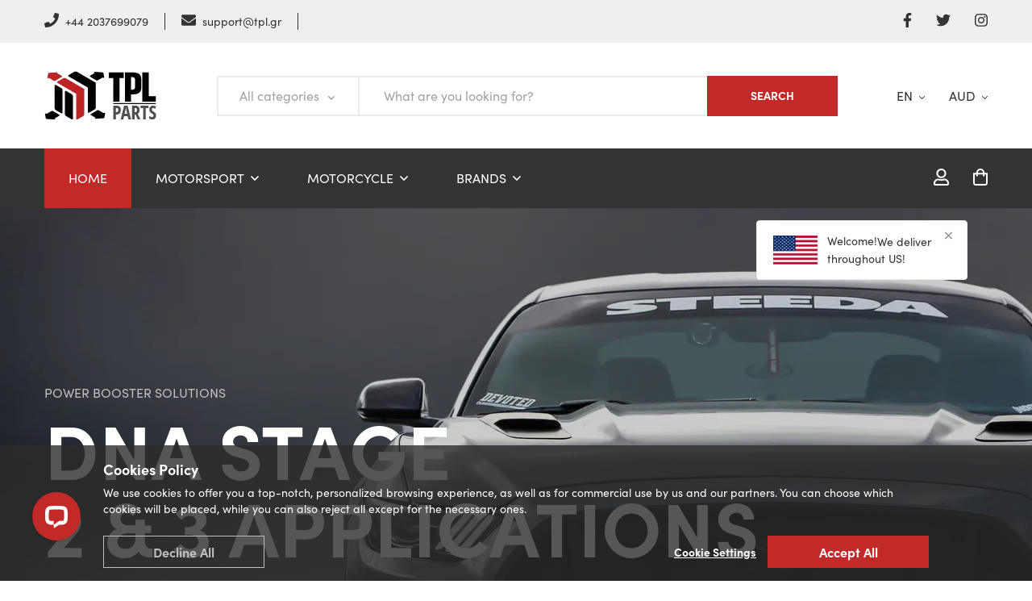

--- FILE ---
content_type: text/html; charset=UTF-8
request_url: https://www.tpl-parts.com.au/
body_size: 60024
content:
<!DOCTYPE html>
<html lang="en">
<head>
<meta charset="UTF-8"/>
    <title>TPL-Parts - Car Parts , Moto Parts &amp; Electronics</title>      
    <meta name="keywords" content=", Car Parts, Motorsport Parts , Moto accessories, Performance accessories, PLX europe , DNA filter europe , Scangauge europe" />      
    <meta name="description" content="Motorsports Accessories and Electronics from the best brands. Best prices, International shipping and top-notch aftersales customer support." />      
    <meta name="author" content="TPL" />      
    <meta name="geo.position" content="-25.274398,133.775136" />      
    <meta name="geo.placename" content="Sydney" />      
    <meta name="geo.region" content="ACT" />      
    <meta name="dcterms.title" content="TPL-Parts - Car Parts , Moto Parts &amp; Electronics"/>      
    <meta name="dcterms.creator" content="TPL" />      
    <meta name="robots" content="FOLLOW, INDEX" />      
    <meta name="msvalidate.01" content="AD3D4613C82B25B04B3E7F52526ADC7B" />     
    <meta name="canonical" content="https://www.tpl-parts.com.au:443/" />
    <link rel="alternate" hreflang="en-gb" href="https://www.tpl-parts.eu/"/>
    <link rel="alternate" hreflang="en-us" href="https://www.tpl-parts.com/"/>
    <link rel="alternate" hreflang="en-au" href="https://www.tpl-parts.com.au/"/>
    <link rel="alternate" hreflang="de-de" href="https://www.tpl-parts.de/"/>
    <link rel="alternate" hreflang="fr-fr" href="https://www.tpl-parts.fr/"/>
    <link rel="alternate" hreflang="it-it" href="https://www.tpl-parts.it/"/>
    <link rel="alternate" hreflang="es-es" href="https://www.tpl-parts.es/"/>
    
    <meta name="viewport" content="width=device-width, initial-scale=1, maximum-scale=1" />
    <link href="/favicon.ico" type="image/x-icon" rel="icon" />
    <meta name="dcterms.rights" content="TPL" />
    <meta name="dc.language" content="AU" />
    <meta name="dcterms.description" content="Motorsports Accessories and Electronics from the best brands. Best prices, International shipping and top-notch aftersales customer support." />
    <meta name="apple-mobile-web-app-capable" content="yes" />
    <meta name="apple-mobile-web-app-status-bar-style" content="black" />   
    <link href="https://img.tpl.one/s/tiles/ios/144x144/www.tpl-parts.gr.png" sizes="144x144" rel="apple-touch-icon" />
    <link href="https://img.tpl.one/s/tiles/ios/114x114/www.tpl-parts.gr.png" sizes="114x114" rel="apple-touch-icon" />
    <link href="https://img.tpl.one/s/tiles/ios/72x72/www.tpl-parts.gr.png" sizes="72x72" rel="apple-touch-icon" />
    <link href="https://img.tpl.one/s/tiles/ios/57x57/www.tpl-parts.gr.png" sizes="57x57" rel="apple-touch-icon" />
    <meta property="og:title" content="TPL-Parts - Car Parts , Moto Parts &amp; Electronics"/>      
    <meta property="og:description" content="Motorsports Accessories and Electronics from the best brands. Best prices, International shipping and top-notch aftersales customer support." />      
    <meta property="og:image" content="https://img.tpl.one/s/tiles/200x200/www.tpl-parts.gr.png" />    
    <meta property="og:url" content="https://www.tpl-parts.com.au:443/" />
    <meta property="og:type" content="website" />
    <meta property="fb:app_id" content="1566306007096205" />    
    <meta name="twitter:card" content="summary"/>
    <meta name="twitter:title" content="TPL-Parts - Car Parts , Moto Parts &amp; Electronics"/>      
    <meta name="twitter:description" content="Motorsports Accessories and Electronics from the best brands. Best prices, International shipping and top-notch aftersales customer support."/>      
    <meta name="twitter:domain" content="tpl-parts.com.au"/>      
    <meta name="twitter:image" content="https://img.tpl.one/s/tiles/200x200/www.tpl-parts.gr.png"/>      
    <meta itemprop="name" content="TPL-Parts - Car Parts , Moto Parts &amp; Electronics"/>      
    <meta itemprop="description" content="Motorsports Accessories and Electronics from the best brands. Best prices, International shipping and top-notch aftersales customer support."/>      
    <meta itemprop="image" content="https://img.tpl.one/s/tiles/200x200/www.tpl-parts.gr.png"/>      
    <meta name="msvalidate.01" content="AD3D4613C82B25B04B3E7F52526ADC7B"/>    <!-- Load jQuery -->
    <script src="https://code.jquery.com/jquery-3.3.1.min.js"></script>    
    <!-- Google Tag Manager -->
    <script>(function(w,d,s,l,i){w[l]=w[l]||[];w[l].push({'gtm.start':
    new Date().getTime(),event:'gtm.js'});var f=d.getElementsByTagName(s)[0],
    j=d.createElement(s),dl=l!='dataLayer'?'&l='+l:'';j.async=true;j.src=
    'https://www.googletagmanager.com/gtm.js?id='+i+dl;f.parentNode.insertBefore(j,f);
    })(window,document,'script','dataLayer','GTM-5WPZV62');</script>
    <!-- End Google Tag Manager -->

    
    <meta http-equiv="X-UA-Compatible" content="IE=edge">
    <!-- CSRF Token -->
    <meta name="csrf-token" content="omjqtxEzVIZtsttaNJgvZYr5geNCqy4N8UYflFYI">
    <meta name="base-domain" content="www.tpl-parts.com.au"> 
    <script async defer crossorigin="anonymous" src="https://connect.facebook.net/en_US/sdk.js"></script>
    <link rel="stylesheet" type="text/css" charset="UTF-8" href="https://cdnjs.cloudflare.com/ajax/libs/slick-carousel/1.6.0/slick.min.css" /> 
    <link rel="stylesheet" type="text/css" href="https://cdnjs.cloudflare.com/ajax/libs/slick-carousel/1.6.0/slick-theme.min.css" />
    <link rel="stylesheet" href="https://use.typekit.net/kme5gbj.css">
    <script src="https://pay.google.com/gp/p/js/pay.js"></script>
    <script src="https://js.braintreegateway.com/web/3.87.0/js/client.min.js"></script>
    <script src="https://js.braintreegateway.com/web/3.87.0/js/google-payment.min.js"></script>    
    <script src="https://js.braintreegateway.com/web/3.87.0/js/apple-pay.min.js"></script>    
    <script src="https://applepay.cdn-apple.com/jsapi/v1/apple-pay-sdk.js"></script>

    <script>
        window.PageContext = {"Categories":{"RootCategories":{"Motorsports":{"RootCode":"Motorsports","Name":"Motorsport","Slug":"motorsport","link":"\/categories\/motorsport","SubCat":{"13_EMS":{"SubCatCode":"13_EMS","Name":"Engine Management & Tuning","Slug":"engine-management-tuning","link":"\/categories\/motorsport\/engine-management-tuning","SubCat":{"13.3_Spring":{"FamilyCode":"13.3_Spring","Name":"Sprint Booster","Slug":"sprint-booster","link":"\/categories\/motorsport\/engine-management-tuning\/sprint-booster","SubCat":[]}}},"15_GaugesInstr":{"SubCatCode":"15_GaugesInstr","Name":"Gauges & Measurement Instruments","Slug":"gauges-measurement-instruments","link":"\/categories\/motorsport\/gauges-measurement-instruments","SubCat":{"15.1_Multigauge":{"FamilyCode":"15.1_Multigauge","Name":"Multigauge","Slug":"multigauge","link":"\/categories\/motorsport\/gauges-measurement-instruments\/multigauge","SubCat":[]},"15.2_AFR":{"FamilyCode":"15.2_AFR","Name":"Air fuel ration - AFR","Slug":"air-fuel-ration-afr","link":"\/categories\/motorsport\/gauges-measurement-instruments\/air-fuel-ration-afr","SubCat":[]},"15.3_EGT":{"FamilyCode":"15.3_EGT","Name":"EGT","Slug":"egt","link":"\/categories\/motorsport\/gauges-measurement-instruments\/egt","SubCat":[]},"15.4_Boost":{"FamilyCode":"15.4_Boost","Name":"Boost Vacuum","Slug":"boost-vacuum","link":"\/categories\/motorsport\/gauges-measurement-instruments\/boost-vacuum","SubCat":[]},"15.5_FPressure":{"FamilyCode":"15.5_FPressure","Name":"Fluid Pressure","Slug":"fluid-pressure","link":"\/categories\/motorsport\/gauges-measurement-instruments\/fluid-pressure","SubCat":[]},"15.6_FTemperat":{"FamilyCode":"15.6_FTemperat","Name":"Fluid Temperature","Slug":"fluid-temperature","link":"\/categories\/motorsport\/gauges-measurement-instruments\/fluid-temperature","SubCat":[]},"15.7_IntakeTemp":{"FamilyCode":"15.7_IntakeTemp","Name":"Intake Air Temperature","Slug":"intake-air-temperature","link":"\/categories\/motorsport\/gauges-measurement-instruments\/intake-air-temperature","SubCat":[]},"15.9_Accessories":{"FamilyCode":"15.9_Accessories","Name":"Accessories","Slug":"accessories","link":"\/categories\/motorsport\/gauges-measurement-instruments\/accessories","SubCat":[]}}},"110_Sensors":{"SubCatCode":"110_Sensors","Name":"Sensors","Slug":"sensors","link":"\/categories\/motorsport\/sensors","SubCat":{"110.1_AFR":{"FamilyCode":"110.1_AFR","Name":"AFR","Slug":"afr","link":"\/categories\/motorsport\/sensors\/afr","SubCat":[]},"110.2_EGT":{"FamilyCode":"110.2_EGT","Name":"EGT","Slug":"egt","link":"\/categories\/motorsport\/sensors\/egt","SubCat":[]},"110.3_Boost":{"FamilyCode":"110.3_Boost","Name":"Boost Vacuum","Slug":"boost-vacuum","link":"\/categories\/motorsport\/sensors\/boost-vacuum","SubCat":[]},"110.4_IntakeTemp":{"FamilyCode":"110.4_IntakeTemp","Name":"Intake Air Temperature","Slug":"intake-air-temperature","link":"\/categories\/motorsport\/sensors\/intake-air-temperature","SubCat":[]},"110.5_FTemperat":{"FamilyCode":"110.5_FTemperat","Name":"Fluid Temperature","Slug":"fluid-temperature","link":"\/categories\/motorsport\/sensors\/fluid-temperature","SubCat":[]},"110.6_FPressure":{"FamilyCode":"110.6_FPressure","Name":"Fluid Pressure","Slug":"fluid-pressure","link":"\/categories\/motorsport\/sensors\/fluid-pressure","SubCat":[]},"110.10_Accessories":{"FamilyCode":"110.10_Accessories","Name":"Accessories","Slug":"accessories","link":"\/categories\/motorsport\/sensors\/accessories","SubCat":[]},"110.11_Controllers":{"FamilyCode":"110.11_Controllers","Name":"Controllers","Slug":"controllers","link":"\/categories\/motorsport\/sensors\/controllers","SubCat":[]}}},"11_AirFilters":{"SubCatCode":"11_AirFilters","Name":"Air Filters & Intakes","Slug":"air-filters-intakes","link":"\/categories\/motorsport\/air-filters-intakes","SubCat":{"11.1_Air_Intake":{"FamilyCode":"11.1_Air_Intake","Name":"Air Intake Kits","Slug":"air-intake-kits","link":"\/categories\/motorsport\/air-filters-intakes\/air-intake-kits","SubCat":{"11.1.1_FullAirIn":{"SubFamilyCode":"11.1.1_FullAirIn","Name":"Full Intake Kits","Slug":"full-intake-kits","link":"\/categories\/motorsport\/air-filters-intakes\/air-intake-kits\/full-intake-kits","SubCat":[]}}},"11.2_Stock_Repl":{"FamilyCode":"11.2_Stock_Repl","Name":"Stock Replacement","Slug":"stock-replacement","link":"\/categories\/motorsport\/air-filters-intakes\/stock-replacement","SubCat":{"11.2.28_LandRover":{"SubFamilyCode":"11.2.28_LandRover","Name":"Land Rover","Slug":"land-rover","link":"\/categories\/motorsport\/air-filters-intakes\/stock-replacement\/land-rover","SubCat":[]},"11.2.46_Hyundai":{"SubFamilyCode":"11.2.46_Hyundai","Name":"Hyundai","Slug":"hyundai","link":"\/categories\/motorsport\/air-filters-intakes\/stock-replacement\/hyundai","SubCat":[]},"11.2.31_Cupra":{"SubFamilyCode":"11.2.31_Cupra","Name":"Cupra","Slug":"cupra","link":"\/categories\/motorsport\/air-filters-intakes\/stock-replacement\/cupra","SubCat":[]},"11.2.44_Jac":{"SubFamilyCode":"11.2.44_Jac","Name":"Jac","Slug":"jac","link":"\/categories\/motorsport\/air-filters-intakes\/stock-replacement\/jac","SubCat":[]},"11.2.34_Lexus":{"SubFamilyCode":"11.2.34_Lexus","Name":"Lexus","Slug":"lexus","link":"\/categories\/motorsport\/air-filters-intakes\/stock-replacement\/lexus","SubCat":[]},"11.2.25_Infiniti":{"SubFamilyCode":"11.2.25_Infiniti","Name":"Infiniti","Slug":"infiniti","link":"\/categories\/motorsport\/air-filters-intakes\/stock-replacement\/infiniti","SubCat":[]},"11.2.32_Chevrolet":{"SubFamilyCode":"11.2.32_Chevrolet","Name":"Chevrolet","Slug":"chevrolet","link":"\/categories\/motorsport\/air-filters-intakes\/stock-replacement\/chevrolet","SubCat":[]},"11.2.41_Abarth":{"SubFamilyCode":"11.2.41_Abarth","Name":"Abarth","Slug":"abarth","link":"\/categories\/motorsport\/air-filters-intakes\/stock-replacement\/abarth","SubCat":[]},"11.2.35_Jeep":{"SubFamilyCode":"11.2.35_Jeep","Name":"Jeep","Slug":"jeep","link":"\/categories\/motorsport\/air-filters-intakes\/stock-replacement\/jeep","SubCat":[]},"11.2.40_Lada":{"SubFamilyCode":"11.2.40_Lada","Name":"Lada","Slug":"lada","link":"\/categories\/motorsport\/air-filters-intakes\/stock-replacement\/lada","SubCat":[]},"11.2.01_AlfRom":{"SubFamilyCode":"11.2.01_AlfRom","Name":"Alfa Romeo","Slug":"alfa-romeo","link":"\/categories\/motorsport\/air-filters-intakes\/stock-replacement\/alfa-romeo","SubCat":[]},"11.2.39_Dacia":{"SubFamilyCode":"11.2.39_Dacia","Name":"Dacia","Slug":"dacia","link":"\/categories\/motorsport\/air-filters-intakes\/stock-replacement\/dacia","SubCat":[]},"11.2.49_DS":{"SubFamilyCode":"11.2.49_DS","Name":"DS","Slug":"ds","link":"\/categories\/motorsport\/air-filters-intakes\/stock-replacement\/ds","SubCat":[]},"11.2.30_Volvo":{"SubFamilyCode":"11.2.30_Volvo","Name":"Volvo","Slug":"volvo","link":"\/categories\/motorsport\/air-filters-intakes\/stock-replacement\/volvo","SubCat":[]},"11.2.29_Renault":{"SubFamilyCode":"11.2.29_Renault","Name":"Renault","Slug":"renault","link":"\/categories\/motorsport\/air-filters-intakes\/stock-replacement\/renault","SubCat":[]},"11.2.43_Foton":{"SubFamilyCode":"11.2.43_Foton","Name":"Foton","Slug":"foton","link":"\/categories\/motorsport\/air-filters-intakes\/stock-replacement\/foton","SubCat":[]},"11.2.33_Cadillac":{"SubFamilyCode":"11.2.33_Cadillac","Name":"Cadillac","Slug":"cadillac","link":"\/categories\/motorsport\/air-filters-intakes\/stock-replacement\/cadillac","SubCat":[]},"11.2.50_Aston_Martin":{"SubFamilyCode":"11.2.50_Aston_Martin","Name":"Aston Martin","Slug":"aston-martin","link":"\/categories\/motorsport\/air-filters-intakes\/stock-replacement\/aston-martin","SubCat":[]},"11.2.58_Ineos":{"SubFamilyCode":"11.2.58_Ineos","Name":"Ineos","Slug":"ineos","link":"\/categories\/motorsport\/air-filters-intakes\/stock-replacement\/ineos","SubCat":[]},"11.2.36_Ram":{"SubFamilyCode":"11.2.36_Ram","Name":"Ram","Slug":"ram","link":"\/categories\/motorsport\/air-filters-intakes\/stock-replacement\/ram","SubCat":[]},"11.2.57_Bentley":{"SubFamilyCode":"11.2.57_Bentley","Name":"Bentley","Slug":"bentley","link":"\/categories\/motorsport\/air-filters-intakes\/stock-replacement\/bentley","SubCat":[]},"11.2.54_Holden_HSV":{"SubFamilyCode":"11.2.54_Holden_HSV","Name":"Holden HSV","Slug":"holden-hsv","link":"\/categories\/motorsport\/air-filters-intakes\/stock-replacement\/holden-hsv","SubCat":[]},"11.2.38_Porsche":{"SubFamilyCode":"11.2.38_Porsche","Name":"Porsche","Slug":"porsche","link":"\/categories\/motorsport\/air-filters-intakes\/stock-replacement\/porsche","SubCat":[]},"11.2.47_KIA":{"SubFamilyCode":"11.2.47_KIA","Name":"KIA","Slug":"kia","link":"\/categories\/motorsport\/air-filters-intakes\/stock-replacement\/kia","SubCat":[]},"11.2.27_Daimler":{"SubFamilyCode":"11.2.27_Daimler","Name":"Daimler","Slug":"daimler","link":"\/categories\/motorsport\/air-filters-intakes\/stock-replacement\/daimler","SubCat":[]},"11.2.55_GMC":{"SubFamilyCode":"11.2.55_GMC","Name":"GMC","Slug":"gmc","link":"\/categories\/motorsport\/air-filters-intakes\/stock-replacement\/gmc","SubCat":[]},"11.2.42_Lamborghini":{"SubFamilyCode":"11.2.42_Lamborghini","Name":"Lamborghini","Slug":"lamborghini","link":"\/categories\/motorsport\/air-filters-intakes\/stock-replacement\/lamborghini","SubCat":[]},"11.2.51_Datsun":{"SubFamilyCode":"11.2.51_Datsun","Name":"Datsun","Slug":"datsun","link":"\/categories\/motorsport\/air-filters-intakes\/stock-replacement\/datsun","SubCat":[]},"11.2.26_Jaguar":{"SubFamilyCode":"11.2.26_Jaguar","Name":"Jaguar","Slug":"jaguar","link":"\/categories\/motorsport\/air-filters-intakes\/stock-replacement\/jaguar","SubCat":[]},"11.2.37_Dodge":{"SubFamilyCode":"11.2.37_Dodge","Name":"Dodge","Slug":"dodge","link":"\/categories\/motorsport\/air-filters-intakes\/stock-replacement\/dodge","SubCat":[]},"11.2.59_Wiesmann":{"SubFamilyCode":"11.2.59_Wiesmann","Name":"Wiesmann","Slug":"wiesmann","link":"\/categories\/motorsport\/air-filters-intakes\/stock-replacement\/wiesmann","SubCat":[]},"11.2.52_Reliant":{"SubFamilyCode":"11.2.52_Reliant","Name":"Reliant","Slug":"reliant","link":"\/categories\/motorsport\/air-filters-intakes\/stock-replacement\/reliant","SubCat":[]},"11.2.53_Holden":{"SubFamilyCode":"11.2.53_Holden","Name":"Holden","Slug":"holden","link":"\/categories\/motorsport\/air-filters-intakes\/stock-replacement\/holden","SubCat":[]},"11.2.56_KTM":{"SubFamilyCode":"11.2.56_KTM","Name":"KTM","Slug":"ktm","link":"\/categories\/motorsport\/air-filters-intakes\/stock-replacement\/ktm","SubCat":[]},"11.2.48_Lincoln":{"SubFamilyCode":"11.2.48_Lincoln","Name":"Lincoln","Slug":"lincoln","link":"\/categories\/motorsport\/air-filters-intakes\/stock-replacement\/lincoln","SubCat":[]},"11.2.45_Isuzu":{"SubFamilyCode":"11.2.45_Isuzu","Name":"Isuzu","Slug":"isuzu","link":"\/categories\/motorsport\/air-filters-intakes\/stock-replacement\/isuzu","SubCat":[]},"11.2.02_Citroen":{"SubFamilyCode":"11.2.02_Citroen","Name":"Citroen","Slug":"citroen","link":"\/categories\/motorsport\/air-filters-intakes\/stock-replacement\/citroen","SubCat":[]},"11.2.03_Fiat":{"SubFamilyCode":"11.2.03_Fiat","Name":"FIAT","Slug":"fiat","link":"\/categories\/motorsport\/air-filters-intakes\/stock-replacement\/fiat","SubCat":[]},"11.2.04_Mercedes":{"SubFamilyCode":"11.2.04_Mercedes","Name":"Mercedes Benz","Slug":"mercedes-benz","link":"\/categories\/motorsport\/air-filters-intakes\/stock-replacement\/mercedes-benz","SubCat":[]},"11.2.05_Mini":{"SubFamilyCode":"11.2.05_Mini","Name":"Mini","Slug":"mini","link":"\/categories\/motorsport\/air-filters-intakes\/stock-replacement\/mini","SubCat":[]},"11.2.06_Mitsubishi":{"SubFamilyCode":"11.2.06_Mitsubishi","Name":"Mitsubishi","Slug":"mitsubishi","link":"\/categories\/motorsport\/air-filters-intakes\/stock-replacement\/mitsubishi","SubCat":[]},"11.2.07_Opel":{"SubFamilyCode":"11.2.07_Opel","Name":"Opel","Slug":"opel","link":"\/categories\/motorsport\/air-filters-intakes\/stock-replacement\/opel","SubCat":[]},"11.2.08_Peugeot":{"SubFamilyCode":"11.2.08_Peugeot","Name":"Peugeot","Slug":"peugeot","link":"\/categories\/motorsport\/air-filters-intakes\/stock-replacement\/peugeot","SubCat":[]},"11.2.09_Smart":{"SubFamilyCode":"11.2.09_Smart","Name":"Smart","Slug":"smart","link":"\/categories\/motorsport\/air-filters-intakes\/stock-replacement\/smart","SubCat":[]},"11.2.10_Vauxhall":{"SubFamilyCode":"11.2.10_Vauxhall","Name":"Vauxhall","Slug":"vauxhall","link":"\/categories\/motorsport\/air-filters-intakes\/stock-replacement\/vauxhall","SubCat":[]},"11.2.11_Volkswagen":{"SubFamilyCode":"11.2.11_Volkswagen","Name":"Volkswagen","Slug":"volkswagen","link":"\/categories\/motorsport\/air-filters-intakes\/stock-replacement\/volkswagen","SubCat":[]},"11.2.12_Audi":{"SubFamilyCode":"11.2.12_Audi","Name":"Audi","Slug":"audi","link":"\/categories\/motorsport\/air-filters-intakes\/stock-replacement\/audi","SubCat":[]},"11.2.13_Seat":{"SubFamilyCode":"11.2.13_Seat","Name":"Seat","Slug":"seat","link":"\/categories\/motorsport\/air-filters-intakes\/stock-replacement\/seat","SubCat":[]},"11.2.14_Skoda":{"SubFamilyCode":"11.2.14_Skoda","Name":"Skoda","Slug":"skoda","link":"\/categories\/motorsport\/air-filters-intakes\/stock-replacement\/skoda","SubCat":[]},"11.2.15_Toyota":{"SubFamilyCode":"11.2.15_Toyota","Name":"Toyota","Slug":"toyota","link":"\/categories\/motorsport\/air-filters-intakes\/stock-replacement\/toyota","SubCat":[]},"11.2.16_Subaru":{"SubFamilyCode":"11.2.16_Subaru","Name":"Subaru","Slug":"subaru","link":"\/categories\/motorsport\/air-filters-intakes\/stock-replacement\/subaru","SubCat":[]},"11.2.17_Daihatsu":{"SubFamilyCode":"11.2.17_Daihatsu","Name":"Daihatsu","Slug":"daihatsu","link":"\/categories\/motorsport\/air-filters-intakes\/stock-replacement\/daihatsu","SubCat":[]},"11.2.18_Mazda":{"SubFamilyCode":"11.2.18_Mazda","Name":"Mazda","Slug":"mazda","link":"\/categories\/motorsport\/air-filters-intakes\/stock-replacement\/mazda","SubCat":[]},"11.2.19_Suzuki":{"SubFamilyCode":"11.2.19_Suzuki","Name":"Suzuki","Slug":"suzuki","link":"\/categories\/motorsport\/air-filters-intakes\/stock-replacement\/suzuki","SubCat":[]},"11.2.20_Honda":{"SubFamilyCode":"11.2.20_Honda","Name":"Honda","Slug":"honda","link":"\/categories\/motorsport\/air-filters-intakes\/stock-replacement\/honda","SubCat":[]},"11.2.21_Nissan":{"SubFamilyCode":"11.2.21_Nissan","Name":"Nissan","Slug":"nissan","link":"\/categories\/motorsport\/air-filters-intakes\/stock-replacement\/nissan","SubCat":[]},"11.2.22_BMW":{"SubFamilyCode":"11.2.22_BMW","Name":"BMW","Slug":"bmw","link":"\/categories\/motorsport\/air-filters-intakes\/stock-replacement\/bmw","SubCat":[]},"11.2.23_Mazda":{"SubFamilyCode":"11.2.23_Mazda","Name":"Mazda","Slug":"mazda","link":"\/categories\/motorsport\/air-filters-intakes\/stock-replacement\/mazda","SubCat":[]},"11.2.24_Ford":{"SubFamilyCode":"11.2.24_Ford","Name":"Ford","Slug":"ford","link":"\/categories\/motorsport\/air-filters-intakes\/stock-replacement\/ford","SubCat":[]}}},"11.3_Universal":{"FamilyCode":"11.3_Universal","Name":"Universal Kits","Slug":"universal-kits","link":"\/categories\/motorsport\/air-filters-intakes\/universal-kits","SubCat":{"11.3.1_SingleCone":{"SubFamilyCode":"11.3.1_SingleCone","Name":"Single Cone","Slug":"single-cone","link":"\/categories\/motorsport\/air-filters-intakes\/universal-kits\/single-cone","SubCat":[]},"11.3.2_DoubleCone":{"SubFamilyCode":"11.3.2_DoubleCone","Name":"Double Cone","Slug":"double-cone","link":"\/categories\/motorsport\/air-filters-intakes\/universal-kits\/double-cone","SubCat":[]}}},"11.4_Breather":{"FamilyCode":"11.4_Breather","Name":"Breather Filters","Slug":"breather-filters","link":"\/categories\/motorsport\/air-filters-intakes\/breather-filters","SubCat":[]},"11.5_ServiceKit":{"FamilyCode":"11.5_ServiceKit","Name":"Service Kits","Slug":"service-kits","link":"\/categories\/motorsport\/air-filters-intakes\/service-kits","SubCat":[]}}},"111_Handtools":{"SubCatCode":"111_Handtools","Name":"Handtools Diagnostic Tools","Slug":"handtools-diagnostic-tools","link":"\/categories\/motorsport\/handtools-diagnostic-tools","SubCat":{"111.1_OBDII":{"FamilyCode":"111.1_OBDII","Name":"OBDII","Slug":"obdii","link":"\/categories\/motorsport\/handtools-diagnostic-tools\/obdii","SubCat":{"111.1.1_Standalone":{"SubFamilyCode":"111.1.1_Standalone","Name":"Standalone","Slug":"standalone","link":"\/categories\/motorsport\/handtools-diagnostic-tools\/obdii\/standalone","SubCat":[]},"111.1.2_Wireless":{"SubFamilyCode":"111.1.2_Wireless","Name":"Wireless","Slug":"wireless","link":"\/categories\/motorsport\/handtools-diagnostic-tools\/obdii\/wireless","SubCat":[]},"111.1.4_Accessories":{"SubFamilyCode":"111.1.4_Accessories","Name":"Accessories","Slug":"accessories","link":"\/categories\/motorsport\/handtools-diagnostic-tools\/obdii\/accessories","SubCat":[]}}}}},"117_ATVs":{"SubCatCode":"117_ATVs","Name":"ATVs","Slug":"atvs","link":"\/categories\/motorsport\/atvs","SubCat":{"117.1_AirIntakes":{"FamilyCode":"117.1_AirIntakes","Name":"Air Filters & Intakes","Slug":"air-filters-intakes","link":"\/categories\/motorsport\/atvs\/air-filters-intakes","SubCat":[]}}}},"Suppliers":{"BLK":{"Name":"Boulekos Dynamics","ShortCode":null,"link":"\/supplier\/boulekos-dynamics"},"DNA":{"Name":"DNA Filters","ShortCode":null,"link":"\/supplier\/dna-filters"},"LLU":{"Name":"Linear Logic","ShortCode":null,"link":"\/supplier\/linear-logic"},"PLX":{"Name":"PLX Devices","ShortCode":null,"link":"\/supplier\/plx-devices"},"TBS":{"Name":"Tsuboss","ShortCode":null,"link":"\/supplier\/tsuboss"}}},"Motorcycle":{"RootCode":"Motorcycle","Name":"Motorcycle","Slug":"motorcycle","link":"\/categories\/motorcycle","SubCat":{"6_Brakes":{"SubCatCode":"6_Brakes","Name":"Brake Parts","Slug":"brake-parts","link":"\/categories\/motorcycle\/brake-parts","SubCat":{"6.2_Brake_Pads":{"FamilyCode":"6.2_Brake_Pads","Name":"Brake Pads","Slug":"brake-pads","link":"\/categories\/motorcycle\/brake-parts\/brake-pads","SubCat":{"6.2.09_Honda":{"SubFamilyCode":"6.2.09_Honda","Name":"Honda","Slug":"honda","link":"\/categories\/motorcycle\/brake-parts\/brake-pads\/honda","SubCat":[]},"6.2.19_Suzuki":{"SubFamilyCode":"6.2.19_Suzuki","Name":"Suzuki","Slug":"suzuki","link":"\/categories\/motorcycle\/brake-parts\/brake-pads\/suzuki","SubCat":[]},"6.2.22_Yamaha":{"SubFamilyCode":"6.2.22_Yamaha","Name":"Yamaha","Slug":"yamaha","link":"\/categories\/motorcycle\/brake-parts\/brake-pads\/yamaha","SubCat":[]},"6.2.21_Triumph":{"SubFamilyCode":"6.2.21_Triumph","Name":"Triumph","Slug":"triumph","link":"\/categories\/motorcycle\/brake-parts\/brake-pads\/triumph","SubCat":[]},"6.2.13_Kawasaki":{"SubFamilyCode":"6.2.13_Kawasaki","Name":"Kawasaki","Slug":"kawasaki","link":"\/categories\/motorcycle\/brake-parts\/brake-pads\/kawasaki","SubCat":[]},"6.2.28_Gilera":{"SubFamilyCode":"6.2.28_Gilera","Name":"Gilera","Slug":"gilera","link":"\/categories\/motorcycle\/brake-parts\/brake-pads\/gilera","SubCat":[]},"6.2.38_MZ":{"SubFamilyCode":"6.2.38_MZ","Name":"MZ","Slug":"mz","link":"\/categories\/motorcycle\/brake-parts\/brake-pads\/mz","SubCat":[]},"6.2.23_Sym":{"SubFamilyCode":"6.2.23_Sym","Name":"SYM","Slug":"sym","link":"\/categories\/motorcycle\/brake-parts\/brake-pads\/sym","SubCat":[]},"6.2.32_Beta":{"SubFamilyCode":"6.2.32_Beta","Name":"Beta","Slug":"beta","link":"\/categories\/motorcycle\/brake-parts\/brake-pads\/beta","SubCat":[]},"6.2.15_Kymco":{"SubFamilyCode":"6.2.15_Kymco","Name":"Kymco","Slug":"kymco","link":"\/categories\/motorcycle\/brake-parts\/brake-pads\/kymco","SubCat":[]},"6.2.11_Husqvarna":{"SubFamilyCode":"6.2.11_Husqvarna","Name":"Husqvarna","Slug":"husqvarna","link":"\/categories\/motorcycle\/brake-parts\/brake-pads\/husqvarna","SubCat":[]},"6.2.14_KTM":{"SubFamilyCode":"6.2.14_KTM","Name":"KTM","Slug":"ktm","link":"\/categories\/motorcycle\/brake-parts\/brake-pads\/ktm","SubCat":[]},"6.2.01_Aprilia":{"SubFamilyCode":"6.2.01_Aprilia","Name":"Aprilia","Slug":"aprilia","link":"\/categories\/motorcycle\/brake-parts\/brake-pads\/aprilia","SubCat":[]},"6.2.07_Piaggio":{"SubFamilyCode":"6.2.07_Piaggio","Name":"Piaggio","Slug":"piaggio","link":"\/categories\/motorcycle\/brake-parts\/brake-pads\/piaggio","SubCat":[]},"6.2.29_Bimota":{"SubFamilyCode":"6.2.29_Bimota","Name":"Bimota","Slug":"bimota","link":"\/categories\/motorcycle\/brake-parts\/brake-pads\/bimota","SubCat":[]},"6.2.34_Derbi":{"SubFamilyCode":"6.2.34_Derbi","Name":"Derbi","Slug":"derbi","link":"\/categories\/motorcycle\/brake-parts\/brake-pads\/derbi","SubCat":[]},"6.2.03_BMW":{"SubFamilyCode":"6.2.03_BMW","Name":"BMW","Slug":"bmw","link":"\/categories\/motorcycle\/brake-parts\/brake-pads\/bmw","SubCat":[]},"6.2.04_Buell":{"SubFamilyCode":"6.2.04_Buell","Name":"Buell","Slug":"buell","link":"\/categories\/motorcycle\/brake-parts\/brake-pads\/buell","SubCat":[]},"6.2.39_Voxan":{"SubFamilyCode":"6.2.39_Voxan","Name":"Voxan","Slug":"voxan","link":"\/categories\/motorcycle\/brake-parts\/brake-pads\/voxan","SubCat":[]},"6.2.33_Daelim":{"SubFamilyCode":"6.2.33_Daelim","Name":"Daelim","Slug":"daelim","link":"\/categories\/motorcycle\/brake-parts\/brake-pads\/daelim","SubCat":[]},"6.2.10_Husaberg":{"SubFamilyCode":"6.2.10_Husaberg","Name":"Husaberg","Slug":"husaberg","link":"\/categories\/motorcycle\/brake-parts\/brake-pads\/husaberg","SubCat":[]},"6.2.05_Ducati":{"SubFamilyCode":"6.2.05_Ducati","Name":"Ducati","Slug":"ducati","link":"\/categories\/motorcycle\/brake-parts\/brake-pads\/ducati","SubCat":[]},"6.2.08_Harley":{"SubFamilyCode":"6.2.08_Harley","Name":"Harley Davidson","Slug":"harley-davidson","link":"\/categories\/motorcycle\/brake-parts\/brake-pads\/harley-davidson","SubCat":[]},"6.2.30_Cagiva":{"SubFamilyCode":"6.2.30_Cagiva","Name":"Cagiva","Slug":"cagiva","link":"\/categories\/motorcycle\/brake-parts\/brake-pads\/cagiva","SubCat":[]},"6.2.43_Peugeot":{"SubFamilyCode":"6.2.43_Peugeot","Name":"Peugeot","Slug":"peugeot","link":"\/categories\/motorcycle\/brake-parts\/brake-pads\/peugeot","SubCat":[]},"6.2.06_GasGas":{"SubFamilyCode":"6.2.06_GasGas","Name":"GasGas","Slug":"gasgas","link":"\/categories\/motorcycle\/brake-parts\/brake-pads\/gasgas","SubCat":[]},"6.2.41_MBK":{"SubFamilyCode":"6.2.41_MBK","Name":"MBK","Slug":"mbk","link":"\/categories\/motorcycle\/brake-parts\/brake-pads\/mbk","SubCat":[]},"6.2.17_MotoGuzzi":{"SubFamilyCode":"6.2.17_MotoGuzzi","Name":"Moto Guzzi","Slug":"moto-guzzi","link":"\/categories\/motorcycle\/brake-parts\/brake-pads\/moto-guzzi","SubCat":[]},"6.2.47_Aeon":{"SubFamilyCode":"6.2.47_Aeon","Name":"Aeon","Slug":"aeon","link":"\/categories\/motorcycle\/brake-parts\/brake-pads\/aeon","SubCat":[]},"6.2.16_Malaguti":{"SubFamilyCode":"6.2.16_Malaguti","Name":"Malaguti","Slug":"malaguti","link":"\/categories\/motorcycle\/brake-parts\/brake-pads\/malaguti","SubCat":[]},"6.2.02_Benelli":{"SubFamilyCode":"6.2.02_Benelli","Name":"Benelli","Slug":"benelli","link":"\/categories\/motorcycle\/brake-parts\/brake-pads\/benelli","SubCat":[]},"6.2.48_Montesa":{"SubFamilyCode":"6.2.48_Montesa","Name":"Montesa","Slug":"montesa","link":"\/categories\/motorcycle\/brake-parts\/brake-pads\/montesa","SubCat":[]},"6.2.36_Laverda":{"SubFamilyCode":"6.2.36_Laverda","Name":"Laverda","Slug":"laverda","link":"\/categories\/motorcycle\/brake-parts\/brake-pads\/laverda","SubCat":[]},"6.2.35_Italjet":{"SubFamilyCode":"6.2.35_Italjet","Name":"Italjet","Slug":"italjet","link":"\/categories\/motorcycle\/brake-parts\/brake-pads\/italjet","SubCat":[]},"6.2.45_HRD":{"SubFamilyCode":"6.2.45_HRD","Name":"HRD","Slug":"hrd","link":"\/categories\/motorcycle\/brake-parts\/brake-pads\/hrd","SubCat":[]},"6.2.31_CCM":{"SubFamilyCode":"6.2.31_CCM","Name":"CCM","Slug":"ccm","link":"\/categories\/motorcycle\/brake-parts\/brake-pads\/ccm","SubCat":[]},"6.2.42_Motron":{"SubFamilyCode":"6.2.42_Motron","Name":"Motron","Slug":"motron","link":"\/categories\/motorcycle\/brake-parts\/brake-pads\/motron","SubCat":[]},"6.2.37_Moto_Morini":{"SubFamilyCode":"6.2.37_Moto_Morini","Name":"Moto Morini","Slug":"moto-morini","link":"\/categories\/motorcycle\/brake-parts\/brake-pads\/moto-morini","SubCat":[]},"6.2.46_Fantic":{"SubFamilyCode":"6.2.46_Fantic","Name":"Fantic","Slug":"fantic","link":"\/categories\/motorcycle\/brake-parts\/brake-pads\/fantic","SubCat":[]},"6.2.20_TM":{"SubFamilyCode":"6.2.20_TM","Name":"TM","Slug":"tm","link":"\/categories\/motorcycle\/brake-parts\/brake-pads\/tm","SubCat":[]},"6.2.44_Highland":{"SubFamilyCode":"6.2.44_Highland","Name":"Highland","Slug":"highland","link":"\/categories\/motorcycle\/brake-parts\/brake-pads\/highland","SubCat":[]}}},"6.1_Brake_Disks":{"FamilyCode":"6.1_Brake_Disks","Name":"Brake Discs","Slug":"brake-discs","link":"\/categories\/motorcycle\/brake-parts\/brake-discs","SubCat":{"6.1.07_Piaggio":{"SubFamilyCode":"6.1.07_Piaggio","Name":"Piaggio","Slug":"piaggio","link":"\/categories\/motorcycle\/brake-parts\/brake-discs\/piaggio","SubCat":[]},"6.1.14_KTM":{"SubFamilyCode":"6.1.14_KTM","Name":"KTM","Slug":"ktm","link":"\/categories\/motorcycle\/brake-parts\/brake-discs\/ktm","SubCat":[]},"6.1.01_Aprilia":{"SubFamilyCode":"6.1.01_Aprilia","Name":"Aprilia","Slug":"aprilia","link":"\/categories\/motorcycle\/brake-parts\/brake-discs\/aprilia","SubCat":[]},"6.1.22_Yamaha":{"SubFamilyCode":"6.1.22_Yamaha","Name":"Yamaha","Slug":"yamaha","link":"\/categories\/motorcycle\/brake-parts\/brake-discs\/yamaha","SubCat":[]},"6.1.09_Honda":{"SubFamilyCode":"6.1.09_Honda","Name":"Honda","Slug":"honda","link":"\/categories\/motorcycle\/brake-parts\/brake-discs\/honda","SubCat":[]},"6.1.15_Kymco":{"SubFamilyCode":"6.1.15_Kymco","Name":"Kymco","Slug":"kymco","link":"\/categories\/motorcycle\/brake-parts\/brake-discs\/kymco","SubCat":[]},"6.1.21_Triumph":{"SubFamilyCode":"6.1.21_Triumph","Name":"Triumph","Slug":"triumph","link":"\/categories\/motorcycle\/brake-parts\/brake-discs\/triumph","SubCat":[]},"6.1.19_Suzuki":{"SubFamilyCode":"6.1.19_Suzuki","Name":"Suzuki","Slug":"suzuki","link":"\/categories\/motorcycle\/brake-parts\/brake-discs\/suzuki","SubCat":[]},"6.1.13_Kawasaki":{"SubFamilyCode":"6.1.13_Kawasaki","Name":"Kawasaki","Slug":"kawasaki","link":"\/categories\/motorcycle\/brake-parts\/brake-discs\/kawasaki","SubCat":[]},"6.1.16_Malaguti":{"SubFamilyCode":"6.1.16_Malaguti","Name":"Malaguti","Slug":"malaguti","link":"\/categories\/motorcycle\/brake-parts\/brake-discs\/malaguti","SubCat":[]},"6.1.17_MotoGuzzi":{"SubFamilyCode":"6.1.17_MotoGuzzi","Name":"Moto Guzzi","Slug":"moto-guzzi","link":"\/categories\/motorcycle\/brake-parts\/brake-discs\/moto-guzzi","SubCat":[]},"6.1.43_Peugeot":{"SubFamilyCode":"6.1.43_Peugeot","Name":"Peugeot","Slug":"peugeot","link":"\/categories\/motorcycle\/brake-parts\/brake-discs\/peugeot","SubCat":[]},"6.1.23_Sym":{"SubFamilyCode":"6.1.23_Sym","Name":"SYM","Slug":"sym","link":"\/categories\/motorcycle\/brake-parts\/brake-discs\/sym","SubCat":[]},"6.1.02_Benelli":{"SubFamilyCode":"6.1.02_Benelli","Name":"Benelli","Slug":"benelli","link":"\/categories\/motorcycle\/brake-parts\/brake-discs\/benelli","SubCat":[]},"6.1.10_Husaberg":{"SubFamilyCode":"6.1.10_Husaberg","Name":"Husaberg","Slug":"husaberg","link":"\/categories\/motorcycle\/brake-parts\/brake-discs\/husaberg","SubCat":[]},"6.1.42_Motron":{"SubFamilyCode":"6.1.42_Motron","Name":"Motron","Slug":"motron","link":"\/categories\/motorcycle\/brake-parts\/brake-discs\/motron","SubCat":[]},"6.1.05_Ducati":{"SubFamilyCode":"6.1.05_Ducati","Name":"Ducati","Slug":"ducati","link":"\/categories\/motorcycle\/brake-parts\/brake-discs\/ducati","SubCat":[]},"6.1.28_Gilera":{"SubFamilyCode":"6.1.28_Gilera","Name":"Gilera","Slug":"gilera","link":"\/categories\/motorcycle\/brake-parts\/brake-discs\/gilera","SubCat":[]},"6.1.29_Bimota":{"SubFamilyCode":"6.1.29_Bimota","Name":"Bimota","Slug":"bimota","link":"\/categories\/motorcycle\/brake-parts\/brake-discs\/bimota","SubCat":[]},"6.1.32_Beta":{"SubFamilyCode":"6.1.32_Beta","Name":"Beta","Slug":"beta","link":"\/categories\/motorcycle\/brake-parts\/brake-discs\/beta","SubCat":[]},"6.1.08_Harley":{"SubFamilyCode":"6.1.08_Harley","Name":"Harley Davidson","Slug":"harley-davidson","link":"\/categories\/motorcycle\/brake-parts\/brake-discs\/harley-davidson","SubCat":[]},"6.1.30_Cagiva":{"SubFamilyCode":"6.1.30_Cagiva","Name":"Cagiva","Slug":"cagiva","link":"\/categories\/motorcycle\/brake-parts\/brake-discs\/cagiva","SubCat":[]}}}}},"9_Accessories":{"SubCatCode":"9_Accessories","Name":"Accessories","Slug":"accessories","link":"\/categories\/motorcycle\/accessories","SubCat":{"9.1_Plates_Frames":{"FamilyCode":"9.1_Plates_Frames","Name":"Motorcycle Plates and Frames","Slug":"motorcycle-plates-and-frames","link":"\/categories\/motorcycle\/accessories\/motorcycle-plates-and-frames","SubCat":[]},"9.4_Covers":{"FamilyCode":"9.4_Covers","Name":"Covers & Weather Protection","Slug":"covers-weather-protection","link":"\/categories\/motorcycle\/accessories\/covers-weather-protection","SubCat":[]},"9.5_Mounts":{"FamilyCode":"9.5_Mounts","Name":"Phone Mounts","Slug":"phone-mounts","link":"\/categories\/motorcycle\/accessories\/phone-mounts","SubCat":[]},"9.9_Chain":{"FamilyCode":"9.9_Chain","Name":"Chains","Slug":"chains","link":"\/categories\/motorcycle\/accessories\/chains","SubCat":[]},"9.7_Prot_Gear":{"FamilyCode":"9.7_Prot_Gear","Name":null,"Slug":"","link":"\/categories\/motorcycle\/accessories","SubCat":[]},"9.6_Horns":{"FamilyCode":"9.6_Horns","Name":"Horns","Slug":"horns","link":"\/categories\/motorcycle\/accessories\/horns","SubCat":[]},"9.2_Luggage":{"FamilyCode":"9.2_Luggage","Name":"Motorcycle Luggage Racks","Slug":"motorcycle-luggage-racks","link":"\/categories\/motorcycle\/accessories\/motorcycle-luggage-racks","SubCat":[]},"9.10_Belt":{"FamilyCode":"9.10_Belt","Name":"Drive Belts","Slug":"drive-belts","link":"\/categories\/motorcycle\/accessories\/drive-belts","SubCat":[]},"9.3_Handlebar":{"FamilyCode":"9.3_Handlebar","Name":"Handlebar & Controls","Slug":"handlebar-controls","link":"\/categories\/motorcycle\/accessories\/handlebar-controls","SubCat":[]},"9.8_Sprockets":{"FamilyCode":"9.8_Sprockets","Name":"Sprockets","Slug":"sprockets","link":"\/categories\/motorcycle\/accessories\/sprockets","SubCat":[]}}},"21_Air_Filters":{"SubCatCode":"21_Air_Filters","Name":"Air Filter & Intakes","Slug":"air-filter-intakes","link":"\/categories\/motorcycle\/air-filter-intakes","SubCat":{"21.5_Universal":{"FamilyCode":"21.5_Universal","Name":"Universal Filters","Slug":"universal-filters","link":"\/categories\/motorcycle\/air-filter-intakes\/universal-filters","SubCat":[]},"21.1_Stock_Replac":{"FamilyCode":"21.1_Stock_Replac","Name":"Stock Replacement Air Filters","Slug":"stock-replacement-air-filters","link":"\/categories\/motorcycle\/air-filter-intakes\/stock-replacement-air-filters","SubCat":{"21.1.22_Yamaha":{"SubFamilyCode":"21.1.22_Yamaha","Name":"Yamaha","Slug":"yamaha","link":"\/categories\/motorcycle\/air-filter-intakes\/stock-replacement-air-filters\/yamaha","SubCat":[]},"21.1.25_RENF":{"SubFamilyCode":"21.1.25_RENF","Name":"Royal Enfield","Slug":"royal-enfield","link":"\/categories\/motorcycle\/air-filter-intakes\/stock-replacement-air-filters\/royal-enfield","SubCat":[]},"21.1.09_Honda":{"SubFamilyCode":"21.1.09_Honda","Name":"Honda","Slug":"honda","link":"\/categories\/motorcycle\/air-filter-intakes\/stock-replacement-air-filters\/honda","SubCat":[]},"21.1.15_Kymco":{"SubFamilyCode":"21.1.15_Kymco","Name":"Kymco","Slug":"kymco","link":"\/categories\/motorcycle\/air-filter-intakes\/stock-replacement-air-filters\/kymco","SubCat":[]},"21.1.03_BMW":{"SubFamilyCode":"21.1.03_BMW","Name":"BMW","Slug":"bmw","link":"\/categories\/motorcycle\/air-filter-intakes\/stock-replacement-air-filters\/bmw","SubCat":[]},"21.1.19_Suzuki":{"SubFamilyCode":"21.1.19_Suzuki","Name":"Suzuki","Slug":"suzuki","link":"\/categories\/motorcycle\/air-filter-intakes\/stock-replacement-air-filters\/suzuki","SubCat":[]},"21.1.13_Kawasaki":{"SubFamilyCode":"21.1.13_Kawasaki","Name":"Kawasaki","Slug":"kawasaki","link":"\/categories\/motorcycle\/air-filter-intakes\/stock-replacement-air-filters\/kawasaki","SubCat":[]},"21.1.02_Benelli":{"SubFamilyCode":"21.1.02_Benelli","Name":"Benelli","Slug":"benelli","link":"\/categories\/motorcycle\/air-filter-intakes\/stock-replacement-air-filters\/benelli","SubCat":[]},"21.1.18_Agusta":{"SubFamilyCode":"21.1.18_Agusta","Name":"MV Agusta","Slug":"mv-agusta","link":"\/categories\/motorcycle\/air-filter-intakes\/stock-replacement-air-filters\/mv-agusta","SubCat":[]},"21.1.23_Sym":{"SubFamilyCode":"21.1.23_Sym","Name":"SYM","Slug":"sym","link":"\/categories\/motorcycle\/air-filter-intakes\/stock-replacement-air-filters\/sym","SubCat":[]},"21.1.28_Daytona":{"SubFamilyCode":"21.1.28_Daytona","Name":"Daytona Motors","Slug":"daytona-motors","link":"\/categories\/motorcycle\/air-filter-intakes\/stock-replacement-air-filters\/daytona-motors","SubCat":[]},"21.1.01_Aprilia":{"SubFamilyCode":"21.1.01_Aprilia","Name":"Aprilia","Slug":"aprilia","link":"\/categories\/motorcycle\/air-filter-intakes\/stock-replacement-air-filters\/aprilia","SubCat":[]},"21.1.44_Zontes":{"SubFamilyCode":"21.1.44_Zontes","Name":"Zontes","Slug":"zontes","link":"\/categories\/motorcycle\/air-filter-intakes\/stock-replacement-air-filters\/zontes","SubCat":[]},"21.1.21_Triumph":{"SubFamilyCode":"21.1.21_Triumph","Name":"Triumph","Slug":"triumph","link":"\/categories\/motorcycle\/air-filter-intakes\/stock-replacement-air-filters\/triumph","SubCat":[]},"21.1.08_Harley":{"SubFamilyCode":"21.1.08_Harley","Name":"Harley Davidson","Slug":"harley-davidson","link":"\/categories\/motorcycle\/air-filter-intakes\/stock-replacement-air-filters\/harley-davidson","SubCat":[]},"21.1.14_KTM":{"SubFamilyCode":"21.1.14_KTM","Name":"KTM","Slug":"ktm","link":"\/categories\/motorcycle\/air-filter-intakes\/stock-replacement-air-filters\/ktm","SubCat":[]},"21.1.24_CF":{"SubFamilyCode":"21.1.24_CF","Name":"CF Moto","Slug":"cf-moto","link":"\/categories\/motorcycle\/air-filter-intakes\/stock-replacement-air-filters\/cf-moto","SubCat":[]},"21.1.05_Ducati":{"SubFamilyCode":"21.1.05_Ducati","Name":"Ducati","Slug":"ducati","link":"\/categories\/motorcycle\/air-filter-intakes\/stock-replacement-air-filters\/ducati","SubCat":[]},"21.1.11_Husqvarna":{"SubFamilyCode":"21.1.11_Husqvarna","Name":"Husqvarna","Slug":"husqvarna","link":"\/categories\/motorcycle\/air-filter-intakes\/stock-replacement-air-filters\/husqvarna","SubCat":[]},"21.1.17_MotoGuzzi":{"SubFamilyCode":"21.1.17_MotoGuzzi","Name":"Moto Guzzi","Slug":"moto-guzzi","link":"\/categories\/motorcycle\/air-filter-intakes\/stock-replacement-air-filters\/moto-guzzi","SubCat":[]},"21.1.12_Hyosung":{"SubFamilyCode":"21.1.12_Hyosung","Name":"Hyosung","Slug":"hyosung","link":"\/categories\/motorcycle\/air-filter-intakes\/stock-replacement-air-filters\/hyosung","SubCat":[]},"21.1.29_Morini":{"SubFamilyCode":"21.1.29_Morini","Name":"Moto Morini","Slug":"moto-morini","link":"\/categories\/motorcycle\/air-filter-intakes\/stock-replacement-air-filters\/moto-morini","SubCat":[]},"21.1.36_Voge":{"SubFamilyCode":"21.1.36_Voge","Name":"Voge","Slug":"voge","link":"\/categories\/motorcycle\/air-filter-intakes\/stock-replacement-air-filters\/voge","SubCat":[]},"21.1.20_TM":{"SubFamilyCode":"21.1.20_TM","Name":"TM","Slug":"tm","link":"\/categories\/motorcycle\/air-filter-intakes\/stock-replacement-air-filters\/tm","SubCat":[]},"21.1.04_Buell":{"SubFamilyCode":"21.1.04_Buell","Name":"Buell","Slug":"buell","link":"\/categories\/motorcycle\/air-filter-intakes\/stock-replacement-air-filters\/buell","SubCat":[]},"21.1.16_Malaguti":{"SubFamilyCode":"21.1.16_Malaguti","Name":"Malaguti","Slug":"malaguti","link":"\/categories\/motorcycle\/air-filter-intakes\/stock-replacement-air-filters\/malaguti","SubCat":[]},"21.1.33_Piaggio":{"SubFamilyCode":"21.1.33_Piaggio","Name":"Piaggio","Slug":"piaggio","link":"\/categories\/motorcycle\/air-filter-intakes\/stock-replacement-air-filters\/piaggio","SubCat":[]},"21.1.10_Husaberg":{"SubFamilyCode":"21.1.10_Husaberg","Name":"Husaberg","Slug":"husaberg","link":"\/categories\/motorcycle\/air-filter-intakes\/stock-replacement-air-filters\/husaberg","SubCat":[]},"21.1.38_Can-Am":{"SubFamilyCode":"21.1.38_Can-Am","Name":"Can-Am","Slug":"can-am","link":"\/categories\/motorcycle\/air-filter-intakes\/stock-replacement-air-filters\/can-am","SubCat":[]},"21.1.43_Bimota":{"SubFamilyCode":"21.1.43_Bimota","Name":"Bimota","Slug":"bimota","link":"\/categories\/motorcycle\/air-filter-intakes\/stock-replacement-air-filters\/bimota","SubCat":[]},"21.1.40_QJMotor":{"SubFamilyCode":"21.1.40_QJMotor","Name":"QJMotor","Slug":"qjmotor","link":"\/categories\/motorcycle\/air-filter-intakes\/stock-replacement-air-filters\/qjmotor","SubCat":[]},"21.1.26_Horex":{"SubFamilyCode":"21.1.26_Horex","Name":"Horex","Slug":"horex","link":"\/categories\/motorcycle\/air-filter-intakes\/stock-replacement-air-filters\/horex","SubCat":[]},"21.1.27_Keeway":{"SubFamilyCode":"21.1.27_Keeway","Name":"Keeway","Slug":"keeway","link":"\/categories\/motorcycle\/air-filter-intakes\/stock-replacement-air-filters\/keeway","SubCat":[]},"21.1.30_Renault":{"SubFamilyCode":"21.1.30_Renault","Name":"Renault","Slug":"renault","link":"\/categories\/motorcycle\/air-filter-intakes\/stock-replacement-air-filters\/renault","SubCat":[]},"21.1.39_Macbor":{"SubFamilyCode":"21.1.39_Macbor","Name":"Macbor","Slug":"macbor","link":"\/categories\/motorcycle\/air-filter-intakes\/stock-replacement-air-filters\/macbor","SubCat":[]},"21.1.06_GasGas":{"SubFamilyCode":"21.1.06_GasGas","Name":"GasGas","Slug":"gasgas","link":"\/categories\/motorcycle\/air-filter-intakes\/stock-replacement-air-filters\/gasgas","SubCat":[]},"21.1.35_Indian":{"SubFamilyCode":"21.1.35_Indian","Name":"Indian","Slug":"indian","link":"\/categories\/motorcycle\/air-filter-intakes\/stock-replacement-air-filters\/indian","SubCat":[]},"21.1.42_Kove":{"SubFamilyCode":"21.1.42_Kove","Name":"Kove","Slug":"kove","link":"\/categories\/motorcycle\/air-filter-intakes\/stock-replacement-air-filters\/kove","SubCat":[]},"21.1.07_Gilera":{"SubFamilyCode":"21.1.07_Gilera","Name":"Gilera","Slug":"gilera","link":"\/categories\/motorcycle\/air-filter-intakes\/stock-replacement-air-filters\/gilera","SubCat":[]},"21.1.41_Loncin":{"SubFamilyCode":"21.1.41_Loncin","Name":"Loncin","Slug":"loncin","link":"\/categories\/motorcycle\/air-filter-intakes\/stock-replacement-air-filters\/loncin","SubCat":[]},"21.1.34_Bajaj":{"SubFamilyCode":"21.1.34_Bajaj","Name":"Bajaj","Slug":"bajaj","link":"\/categories\/motorcycle\/air-filter-intakes\/stock-replacement-air-filters\/bajaj","SubCat":[]},"21.1.37_Jawa":{"SubFamilyCode":"21.1.37_Jawa","Name":"Jawa","Slug":"jawa","link":"\/categories\/motorcycle\/air-filter-intakes\/stock-replacement-air-filters\/jawa","SubCat":[]}}},"21.2_Stage2":{"FamilyCode":"21.2_Stage2","Name":"Stage 2 & 3 Air Filters","Slug":"stage-2-3-air-filters","link":"\/categories\/motorcycle\/air-filter-intakes\/stage-2-3-air-filters","SubCat":{"21.2.6_Yamaha":{"SubFamilyCode":"21.2.6_Yamaha","Name":"Yamaha","Slug":"yamaha","link":"\/categories\/motorcycle\/air-filter-intakes\/stage-2-3-air-filters\/yamaha","SubCat":[]},"21.2.2_BMW":{"SubFamilyCode":"21.2.2_BMW","Name":"BMW","Slug":"bmw","link":"\/categories\/motorcycle\/air-filter-intakes\/stage-2-3-air-filters\/bmw","SubCat":[]},"21.2.9_GasGas":{"SubFamilyCode":"21.2.9_GasGas","Name":"Gas Gas","Slug":"gas-gas","link":"\/categories\/motorcycle\/air-filter-intakes\/stage-2-3-air-filters\/gas-gas","SubCat":[]},"21.2.8_RENF":{"SubFamilyCode":"21.2.8_RENF","Name":"Royal Enfield","Slug":"royal-enfield","link":"\/categories\/motorcycle\/air-filter-intakes\/stage-2-3-air-filters\/royal-enfield","SubCat":[]},"21.2.7_Husqvarna":{"SubFamilyCode":"21.2.7_Husqvarna","Name":"Husqvarna","Slug":"husqvarna","link":"\/categories\/motorcycle\/air-filter-intakes\/stage-2-3-air-filters\/husqvarna","SubCat":[]},"21.2.5_KTM":{"SubFamilyCode":"21.2.5_KTM","Name":"KTM","Slug":"ktm","link":"\/categories\/motorcycle\/air-filter-intakes\/stage-2-3-air-filters\/ktm","SubCat":[]},"21.2.10_Voge":{"SubFamilyCode":"21.2.10_Voge","Name":"Voge","Slug":"voge","link":"\/categories\/motorcycle\/air-filter-intakes\/stage-2-3-air-filters\/voge","SubCat":[]},"21.2.11_Ducati":{"SubFamilyCode":"21.2.11_Ducati","Name":"Ducati","Slug":"ducati","link":"\/categories\/motorcycle\/air-filter-intakes\/stage-2-3-air-filters\/ducati","SubCat":[]},"21.2.10_CFMoto":{"SubFamilyCode":"21.2.10_CFMoto","Name":"CF Moto","Slug":"cf-moto","link":"\/categories\/motorcycle\/air-filter-intakes\/stage-2-3-air-filters\/cf-moto","SubCat":[]},"21.2.3_Honda":{"SubFamilyCode":"21.2.3_Honda","Name":"Honda","Slug":"honda","link":"\/categories\/motorcycle\/air-filter-intakes\/stage-2-3-air-filters\/honda","SubCat":[]},"21.2.10_Suzuki":{"SubFamilyCode":"21.2.10_Suzuki","Name":"Suzuki","Slug":"suzuki","link":"\/categories\/motorcycle\/air-filter-intakes\/stage-2-3-air-filters\/suzuki","SubCat":[]},"21.2.1_Aprilia":{"SubFamilyCode":"21.2.1_Aprilia","Name":"Aprilia","Slug":"aprilia","link":"\/categories\/motorcycle\/air-filter-intakes\/stage-2-3-air-filters\/aprilia","SubCat":[]}}},"21.3_Breathers":{"FamilyCode":"21.3_Breathers","Name":"Breather Filters","Slug":"breather-filters","link":"\/categories\/motorcycle\/air-filter-intakes\/breather-filters","SubCat":[]},"21.4_Service_kit":{"FamilyCode":"21.4_Service_kit","Name":"Service Kits","Slug":"service-kits","link":"\/categories\/motorcycle\/air-filter-intakes\/service-kits","SubCat":[]}}},"10_Security":{"SubCatCode":"10_Security","Name":"Security","Slug":"security","link":"\/categories\/motorcycle\/security","SubCat":{"10.2_Anchors":{"FamilyCode":"10.2_Anchors","Name":"Anchors & U-Locks","Slug":"anchors-u-locks","link":"\/categories\/motorcycle\/security\/anchors-u-locks","SubCat":[]},"10.1_Chains":{"FamilyCode":"10.1_Chains","Name":"Chains & Cables","Slug":"chains-cables","link":"\/categories\/motorcycle\/security\/chains-cables","SubCat":[]}}},"7_Seats":{"SubCatCode":"7_Seats","Name":"Seats","Slug":"seats","link":"\/categories\/motorcycle\/seats","SubCat":{"7.11_Harley_Davidson":{"FamilyCode":"7.11_Harley_Davidson","Name":"Harley Davidson","Slug":"harley-davidson","link":"\/categories\/motorcycle\/seats\/harley-davidson","SubCat":[]},"7.3_BMW":{"FamilyCode":"7.3_BMW","Name":"BMW","Slug":"bmw","link":"\/categories\/motorcycle\/seats\/bmw","SubCat":[]},"7.9_Triumph":{"FamilyCode":"7.9_Triumph","Name":"Triumph","Slug":"triumph","link":"\/categories\/motorcycle\/seats\/triumph","SubCat":[]},"7.5_Honda":{"FamilyCode":"7.5_Honda","Name":"Honda","Slug":"honda","link":"\/categories\/motorcycle\/seats\/honda","SubCat":[]},"7.10_Yamaha":{"FamilyCode":"7.10_Yamaha","Name":"Yamaha","Slug":"yamaha","link":"\/categories\/motorcycle\/seats\/yamaha","SubCat":[]},"7.1_Universal":{"FamilyCode":"7.1_Universal","Name":"Universal Seats","Slug":"universal-seats","link":"\/categories\/motorcycle\/seats\/universal-seats","SubCat":{"7.1.03_Bobber_Solo":{"SubFamilyCode":"7.1.03_Bobber_Solo","Name":"Bobber Solo","Slug":"bobber-solo","link":"\/categories\/motorcycle\/seats\/universal-seats\/bobber-solo","SubCat":[]},"7.1.02_Cafe_Racer":{"SubFamilyCode":"7.1.02_Cafe_Racer","Name":"Cafe Racer","Slug":"cafe-racer","link":"\/categories\/motorcycle\/seats\/universal-seats\/cafe-racer","SubCat":[]},"7.1.04_Scrambler":{"SubFamilyCode":"7.1.04_Scrambler","Name":"Scrambler","Slug":"scrambler","link":"\/categories\/motorcycle\/seats\/universal-seats\/scrambler","SubCat":[]},"7.1.01_Flat_Track":{"SubFamilyCode":"7.1.01_Flat_Track","Name":"Flat Track","Slug":"flat-track","link":"\/categories\/motorcycle\/seats\/universal-seats\/flat-track","SubCat":[]}}}}},"8_Frame_Body":{"SubCatCode":"8_Frame_Body","Name":"Frame & Body","Slug":"frame-body","link":"\/categories\/motorcycle\/frame-body","SubCat":{"8.4_Mirrors":{"FamilyCode":"8.4_Mirrors","Name":"Mirrors & Accessories","Slug":"mirrors-accessories","link":"\/categories\/motorcycle\/frame-body\/mirrors-accessories","SubCat":[]},"8.3_Guard_Protection":{"FamilyCode":"8.3_Guard_Protection","Name":"Motorcycle Guards","Slug":"motorcycle-guards","link":"\/categories\/motorcycle\/frame-body\/motorcycle-guards","SubCat":[]},"8.2_Fenders":{"FamilyCode":"8.2_Fenders","Name":"Motorcycle Fenders","Slug":"motorcycle-fenders","link":"\/categories\/motorcycle\/frame-body\/motorcycle-fenders","SubCat":{"8.3.02_Headlight":{"SubFamilyCode":"8.3.02_Headlight","Name":"Headlight Grills","Slug":"headlight-grills","link":"\/categories\/motorcycle\/frame-body\/motorcycle-fenders\/headlight-grills","SubCat":[]},"8.3.01_Fork_Guards":{"SubFamilyCode":"8.3.01_Fork_Guards","Name":"Fork Guards","Slug":"fork-guards","link":"\/categories\/motorcycle\/frame-body\/motorcycle-fenders\/fork-guards","SubCat":[]}}},"8.1_Masks":{"FamilyCode":"8.1_Masks","Name":"Motorcycle Masks","Slug":"motorcycle-masks","link":"\/categories\/motorcycle\/frame-body\/motorcycle-masks","SubCat":[]}}},"44_Electronics":{"SubCatCode":"44_Electronics","Name":"Electronics","Slug":"electronics","link":"\/categories\/motorcycle\/electronics","SubCat":{"44.2_Instruments":{"FamilyCode":"44.2_Instruments","Name":"Instruments & Lighting","Slug":"instruments-lighting","link":"\/categories\/motorcycle\/electronics\/instruments-lighting","SubCat":[]},"44.1_Charging":{"FamilyCode":"44.1_Charging","Name":"Charging Systems","Slug":"charging-systems","link":"\/categories\/motorcycle\/electronics\/charging-systems","SubCat":[]}}},"205_Clamps":{"SubCatCode":"205_Clamps","Name":"Clamps","Slug":"clamps","link":"\/categories\/motorcycle\/clamps","SubCat":[]},"20_Tools":{"SubCatCode":"20_Tools","Name":"Tools & Maintenance","Slug":"tools-maintenance","link":"\/categories\/motorcycle\/tools-maintenance","SubCat":{"20.1_Cleaning":{"FamilyCode":"20.1_Cleaning","Name":"Cleaning & Care","Slug":"cleaning-care","link":"\/categories\/motorcycle\/tools-maintenance\/cleaning-care","SubCat":[]},"20.2_ToolsGarage":{"FamilyCode":"20.2_ToolsGarage","Name":"Tools & Garage","Slug":"tools-garage","link":"\/categories\/motorcycle\/tools-maintenance\/tools-garage","SubCat":[]}}},"23_Gauges":{"SubCatCode":"23_Gauges","Name":"Gauges","Slug":"gauges","link":"\/categories\/motorcycle\/gauges","SubCat":{"23.1_Gauges":{"FamilyCode":"23.1_Gauges","Name":"Gauges","Slug":"gauges","link":"\/categories\/motorcycle\/gauges\/gauges","SubCat":[]}}},"26_Exhausts":{"SubCatCode":"26_Exhausts","Name":"Exhausts","Slug":"exhausts","link":"\/categories\/motorcycle\/exhausts","SubCat":{"26.4_Accessories":{"FamilyCode":"26.4_Accessories","Name":"Spare Parts & Accessories","Slug":"spare-parts-accessories","link":"\/categories\/motorcycle\/exhausts\/spare-parts-accessories","SubCat":[]}}},"28_Tyres":{"SubCatCode":"28_Tyres","Name":"Tyres","Slug":"tyres","link":"\/categories\/motorcycle\/tyres","SubCat":{"28.1_Accessories":{"FamilyCode":"28.1_Accessories","Name":"Accessories","Slug":"accessories","link":"\/categories\/motorcycle\/tyres\/accessories","SubCat":[]}}},"5_Apparel":{"SubCatCode":"5_Apparel","Name":"Apparel","Slug":"apparel","link":"\/categories\/motorcycle\/apparel","SubCat":{"5.4_BaseLayers":{"FamilyCode":"5.4_BaseLayers","Name":null,"Slug":"","link":"\/categories\/motorcycle\/apparel","SubCat":[]},"5.1_TShirts":{"FamilyCode":"5.1_TShirts","Name":"T Shirts","Slug":"t-shirts","link":"\/categories\/motorcycle\/apparel\/t-shirts","SubCat":[]},"5.3_Gloves":{"FamilyCode":"5.3_Gloves","Name":null,"Slug":"","link":"\/categories\/motorcycle\/apparel","SubCat":[]},"5.2_JackPant":{"FamilyCode":"5.2_JackPant","Name":null,"Slug":"","link":"\/categories\/motorcycle\/apparel","SubCat":[]}}}},"Suppliers":{"CRR":{"Name":"C Racer","ShortCode":null,"link":"\/supplier\/c-racer"},"DNA":{"Name":"DNA Filters","ShortCode":null,"link":"\/supplier\/dna-filters"},"JTS":{"Name":"JT Sprockets","ShortCode":null,"link":"\/supplier\/jt-sprockets"},"OXF":{"Name":"Oxford","ShortCode":null,"link":"\/supplier\/oxford"},"TBS":{"Name":"Tsuboss","ShortCode":null,"link":"\/supplier\/tsuboss"}}}},"CurrentRootCat":null,"CurrentRootCatCode":null,"CurrentRootCatSlug":null,"CurrentSubCat":null,"CurrentSubCatCode":null,"CurrentFamily":null,"CurrentFamilyCode":null,"CurrentSubFamily":null,"CurrentSubFamilyCode":null,"CurrentPath":null,"CurrentSubCats":null,"CurrentCatView":null},"Suppliers":{"Suppliers":{"DNA":{"ShortCode":"DNA","Name":"DNA Filters","sUID":"C4C0C097-B437-40D3-9E53-28F5FCC616EA","Slug":"dna-filters","link":"\/supplier\/dna-filters","Articles":{"dna_history":{"UID":"32B03784-C459-4E1B-A470-1D39A947B494","Code":"EN_dna_history","aName":"dna_history","Image":"https:\/\/img.tpl.one\/w\/extra\/products\/DNA\/dna_logo.JPG","iso":"EN","Title":"The DNA history","Description":"DNA\u00ae FILTERS LTD was founded in 2002 by Dino Nikolaidis, CEO and Maria Ralli, CFO, two people with a long and successful history in the motorcycle field.","Article":"<div class=\"art_four art_columns\"><img src=\"https:\/\/img.tpl.one\/w\/extra\/products\/DNA\/dna_logo.JPG\" alt=\"dna_logo\" \/><\/div><div class=\"clear\">\u00a0<\/div><div class=\"art_four art_columns\"><h3>The DNA History<\/h3><\/div><div class=\"clear\">\u00a0<\/div><div class=\"art_one art_columns\"><img src=\"https:\/\/img.tpl.one\/w\/extra\/products\/DNA\/dna_history_1.jpg\" alt=\"dna_history_1\" \/><\/div><div class=\"art_three art_columns\"><p>DNA\u00ae FILTERS LTD was founded in 2002 by Dino Nikolaidis, CEO and Maria Ralli, CFO, two people with a long and successful history in the motorcycle field. A history that started back in 1985 when the young technician Dino Nikolaidis, transformed his passion for motorcycles into profession, by establishing the well-known in Greece, TecnoMoto Racing.<\/p><\/div><div class=\"clear\">\u00a0<\/div><div class=\"art_four art_columns\"><p>The valuable, national and international experience gained from the following years, 1985 to 2002, through thousands of tuning hours and testing all kinds of performance products, served as a catalyst in order to mature Dino's ambitious idea:<\/p><p>to create the first and only Greek industrial company for manufacturing performance products for motorcycles and cars, and more specifically High Performance Air Filters and intake systems.<\/p><\/div><div class=\"clear\">\u00a0<\/div><div class=\"art_one art_columns\"><img src=\"https:\/\/img.tpl.one\/w\/extra\/products\/DNA\/dna_history_2.jpg\" alt=\"dna_history_2\" \/><\/div><div class=\"art_three art_columns\"><p>An important incentive for the implementation of this decision was the inability of the dominant company in the air filter segment to develop technologically and revolutionary designed products, that will fulfill the latest and more sophisticated motorcycle &amp; automotive demands for high performance, better efficiency &amp; drivability, longer servicing intervals and fuel economy. So the target was well fixed: DNA\u00ae had to be responsible for designing and manufacturing the most advanced product on its field: to be the new standard, the best air filter money can buy!<\/p><\/div><div class=\"clear\">\u00a0<\/div><div class=\"art_one art_columns\"><img src=\"https:\/\/img.tpl.one\/w\/extra\/products\/DNA\/dna_history_3.jpg\" alt=\"dna_history_3\" \/><\/div><div class=\"art_three art_columns\"><p>In January 2003, the plant began its first steps through a tough period of adjustments and research to equip with the best machinery, raw materials, auxiliary materials, technical solutions and of course the most important of all, a team completely composed by Greek employees.<\/p><p>In August 2003, within an area of 500 square meters, fully equipped, production began with the first DNA\u00ae air filter intended for the very popular motorcycle model in Greece, the Yamaha TDM 900.<\/p><\/div><div class=\"clear\">\u00a0<\/div><div class=\"art_four art_columns\"><p>Today, after almost a decade, the world's acclaimed DNA\u00ae, has a strong presence in over 42 countries worldwide, with a product range in excess of 500 unique codes. With its own 1.3002 meter proprietary plant, designed from the outset as an exclusive plant of High Performance Air Filters production, is flanked by a team of experienced, technologically skilled and dedicated employees, that all continue to work successfully under the guidance of the DNA\u00ae founder Dino Nikolaidis, with only one goal in mind:<\/p><p><em>\"to offer innovative technology solutions, advanced product design and up-to-date products with the highest quality, aesthetics and performance\"<\/em><\/p><p><strong>\"To transform air into power!\"<\/strong><\/p><\/div><div class=\"clear\">\u00a0<\/div>","Version":"4","Editor":"GR-7024","Date":"2015-05-11 11:48:00","Short":"DNA.Articles","CacheTime":null,"PageInfo":null,"bo_User":null},"dna_factory":{"UID":"91398A0B-3C74-4936-A952-424D772562FA","Code":"EN_dna_factory","aName":"dna_factory","Image":"https:\/\/img.tpl.one\/w\/extra\/products\/DNA\/dna_factory.jpg","iso":"EN","Title":"The DNA factory","Description":"The DNA\u00ae Filters Factory is located in the Papakosta industrial area of Mandra- Elefsina.","Article":"<div class=\"art_four art_columns\"><h3>The DNA factory<\/h3><\/div><div class=\"clear\">\u00a0<\/div><div class=\"art_two art_columns\"><p>The DNA\u00ae Filters Factory is located in the Papakosta industrial area of Mandra- Elefsina.<\/p><p>Elefsina is a town and municipality in western Attica, about 18 km northwest from the centre of Athens. It is located in the Thriasian Plain, at the northernmost end of the Saronic Gulf and is the seat of administration of West Attica Prefecture. It is best known for having been the site of the Elefsinian Mysteries, the most famous religious centre of ancient Greece. It was also the birthplace of Aeschylus, one of the three great tragedians of antiquity.<\/p><\/div><div class=\"art_two art_columns\"><img src=\"https:\/\/img.tpl.one\/w\/extra\/products\/DNA\/dna_factory.jpg\" alt=\"dna_factory\" \/><\/div><div class=\"clear\">\u00a0<\/div><div class=\"art_four art_columns\"><p>The DNA\u00ae Factory is a purpose built 1.300 square meters production plant that incorporates the following divisions:<\/p><ul><li>Sales and Administration office<\/li><li>Seminar and presentation hall<\/li><li>R&amp;D department<\/li><li>Dyno cell &amp; Race support<\/li><li>Mold and Tooling department<\/li><li>DNA\u00ae filtering material production department<\/li><li>Three Filter production lines<\/li><li>Quality control<\/li><li>Composite parts department<\/li><li>Packaging department<\/li><li>Warehouse, order processing and shipping department<\/li><\/ul><p>Equipped with the most modern, advanced technology machinery and systems, the plant s annual production capacity, is approximately 350.000 DNA\u00ae air filters, special composite and aluminium parts. From our annual production around 5% is sold in Greece and 95% is exported to over 42 countries worldwide.<\/p><\/div><div class=\"clear\">\u00a0<\/div>","Version":"2","Editor":"GR-7024","Date":"2015-05-11 11:33:00","Short":"DNA.Articles","CacheTime":null,"PageInfo":null,"bo_User":null}}},"TBS":{"ShortCode":"TBS","Name":"Tsuboss","sUID":"EE66F4B0-7C95-479A-B426-5A3E8CFA4B1A","Slug":"tsuboss","link":"\/supplier\/tsuboss","Articles":{"TBS_Company":{"UID":"C7E0B0F0-FE93-483F-879D-2E99DB03FA1B","Code":"EN_TBS_Company","aName":"TBS_Company","Image":"https:\/\/img.tpl.one\/w\/suppliers\/logos\/200x200_trans\/TBS.png","iso":"EN","Title":"Tsuboss Company Information","Description":"Tsuboss Company Information","Article":"<div class=\"art_four art_columns\">\n<h3>Who is TsuBoss Brake Racing<\/h3>\n<\/div>\n<div class=\"art_four art_columns\">\n<p>TsuBoss Brake Racing is a greek company , founded in 2000. They manufacture brake systems for motorcycles.<\/p>\n<p>Through constant reasearch on materials and manufacturing process and technology they have managed to become one of the best known brands in the motorcycle world. Furthermore , they have managed from 2009 to become active in producing brake systems for race cars while continuing the research on their products through tecnhological innovation.<\/p>\n<\/div>\n<div class=\"clear\">&nbsp;<\/div>\n<div class=\"art_four art_columns\"><img src=\"https:\/\/img.tpl.one\/w\/artwork\/TBS\/intro_product.jpg\" alt=\"Intro Product\" \/>\n<h3>Why TsuBoss?<\/h3>\n<p>Tsuboss Brakes offer customers products that top world champions use on their motorcycles<\/p>\n<ul>\n<li>Best offered technology for any use.<\/li>\n<li>Quality guarantee for safe driving.<\/li>\n<li>Continuous improvement of product performance.<\/li>\n<li>Excellent quality \/ price ratio.<\/li>\n<li>Excellent Customer Care<\/li>\n<li>Great Product availability<\/li>\n<\/ul>\n<p>Find at Tsuboss everything you need for your brakes.<\/p>\n<div class=\"clear\">&nbsp;<\/div>\n<div class=\"art_one art_columns\"><img src=\"https:\/\/img.tpl.one\/w\/extra\/products\/TBS\/Europe.jpg\" alt=\"Europe Manufactured\" \/><\/div>\n<div class=\"art_three art_columns\"><br \/><br \/><br \/>\n<p><strong>All TsuBOSS products are designed and manufactured in Europe.<\/strong><\/p>\n<\/div>\n<div class=\"clear\">&nbsp;<\/div>\n<\/div>","Version":"45","Editor":"GR-05100","Date":"2019-03-21 17:43:00","Short":"TBS.Articles","CacheTime":null,"PageInfo":null,"bo_User":null}}},"PLX":{"ShortCode":"PLX","Name":"PLX Devices","sUID":"D57DC968-0822-404D-8391-8E14D1AA86D4","Slug":"plx-devices","link":"\/supplier\/plx-devices","Articles":{"plx_devices":{"UID":"1EB48920-30DB-4348-A6B7-950718447DEE","Code":"EN_plx_devices","aName":"plx_devices","Image":"https:\/\/img.tpl.one\/w\/artwork\/plxdevices\/awards\/PLXDevices.jpg","iso":"EN","Title":"PLX Devices article","Description":"PLX Devices Inc. was founded in 2003 by entrepreneur and technology enthusiast Paul Lowchareonkul.We're proud to be located in the heart of Silicon Valley California where technology and innovation has been the driving force since the personal computer boom, internet boom, smartphone boom and social media boom. ","Article":"<div class=\"art_four art_columns\"><h3>12 years of Bringing the Future<\/h3><p>PLX Devices Inc. was founded in 2003 by entrepreneur and technology enthusiast Paul Lowchareonkul. We're proud to be located in the heart of Silicon Valley California where technology and innovation has been the driving force since the personal computer boom, internet boom, smartphone boom and social media boom. The spirit and passion for creating amazing products is shared by all of the members of the PLX team.<\/p><\/div><div class=\"art_two art_columns\"><p>Excellent customer service and exceptional quality is our continuing commitment. All PLX products are designed in California and are manufactured in only the best factories. We ensure that our manufacturing partners adhere to internationally recognized quality standards and procedures such as ISO9001, ISO\/TS 16949, ISO 14000, TQM, SPC.<\/p><p>PLX Devices Inc. has been recognized globally with awards from the automotive industry as well as the consumer electronics industry. Since 2008, PLX has received global awards including three major SEMA awards for Best New Product, over 100 Global Media Awards, and two Popular Mechanics Editor's Choice Awards.<\/p><\/div><div class=\"art_two art_columns\"><img src=\"https:\/\/img.tpl.one\/w\/extra\/products\/PLX\/PLX_AboutUs.png\" alt=\"PLX Devices\" \/><\/div><div class=\"art_four art_columns\"><p>Our continuing mission is to deliver cutting edge and innovative products. PLX Devices' products are distributed worldwide through PLX dealers and distributors. Our dedication to quality, reliability, and excellent customer service is second to none. PLX Devices is growing rapidly thanks to our technology and loyal customers.<\/p><\/div>","Version":"12","Editor":"GR-4734","Date":"2015-10-06 14:20:00","Short":"PLX.man_articles","CacheTime":null,"PageInfo":null,"bo_User":null}}},"CRR":{"ShortCode":"CRR","Name":"C Racer","sUID":"DDFAAFF5-30AB-49A7-BE2E-5E704CA59B36","Slug":"c-racer","link":"\/supplier\/c-racer","Articles":{"CRR_Company":{"UID":"D3C73766-7DA9-6877-0D6A-D9A7FF51218E","Code":"EN_CRR_Company","aName":"CRR_Company","Image":"https:\/\/img.tpl.one\/w\/suppliers\/logos\/200x200_trans\/CRR.png","iso":"EN","Title":"C Racer Company","Description":"C Racer Company","Article":"<div class=\"art_four art_columns\"><h3>Who is C-Racer<\/h3><p>C-Racer is a small, loyal, tight-knit team that works hard and plays even harder. Their vision in the motorcycle industry, gives them a sense of direction and it captures their aspiration of being the best in everything they do \u2013and that is the basis for all they stand for as a company. C Racer team research before they make the first drafts of the product, then design and produce the molds that will incarnate the primary idea and give life to its final form, before they proceed to build it and distribute it to countries worldwide. They have a deep commitment to building long term relationships with the customers and their partners by pursuing their great passion for bikes This passion drives them to create truly unique, diverse parts that are distinctive in looks and design, all combining fit and aesthetics.<\/p><\/div><div class=\"clear\">\u00a0<\/div><div class=\"art_four art_columns\"><img src=\"https:\/\/img.tpl.one\/w\/extra\/products\/CRR\/teamimage.jpg\" alt=\"teamimage\" \/><\/div><div class=\"clear\">\u00a0<\/div><div class=\"art_four art_columns\"><h3>Design and Manufacturing<\/h3><ul><li><strong>3d measurement<\/strong>: They measure 3dimensional objects by using coordinates on a measuring machine for verification of a qualitative design through CAD comparison and dimensional analysis and they use them to create the final products.<\/li><li><strong>Design<\/strong>: C-Racer Team designs 3dimensional models through 3D Freeform CAD design, upon which they mold their products.<\/li><li><strong>Mold sculpting<\/strong>: C-Racer creates the molds and the original prototypes required for the production of products, through CNC machining.<\/li><li><strong>Parts Production<\/strong>: Their product production is based on metal, plastic, aluminum or any other material that is required for their completion.<\/li><li><strong>Upholstery<\/strong>: Leatherette Tailor made upholstery with high-density foam from their workbench for your ride!<\/li><\/ul><\/div><div class=\"clear\">\u00a0<\/div><div class=\"art_four art_columns\"><img src=\"https:\/\/img.tpl.one\/w\/extra\/products\/CRR\/workflow.jpg\" alt=\"workflow\" \/><\/div><div class=\"clear\">\u00a0<\/div>","Version":"11","Editor":"GR-09889","Date":"2019-10-24 10:24:00","Short":"CRR.Products","CacheTime":null,"PageInfo":null,"bo_User":null}}},"LLU":{"ShortCode":"LLU","Name":"Linear Logic","sUID":"48105255-91DF-45A0-B485-21B6CE1F5728","Slug":"linear-logic","link":"\/supplier\/linear-logic","Articles":{"linear_logic_company_profile":{"UID":"F650E9EB-52F5-4BD4-A701-208000736F1A","Code":"EN_linear_logic_company_profile","aName":"linear_logic_company_profile","Image":"https:\/\/img.tpl.one\/w\/artwork\/scangauge\/about\/linearlogic.png","iso":"EN","Title":"About Linear Logic","Description":"Linear Logic was founded in Arizona in 1982. Early products were directed toward the AppleII computer and it\u2019s later series. Other products involved aircraft intercom and headset products.","Article":"<div class=\"art_four art_columns\"><p>TPL and Linear Logic have started their cooperation in 2006.<\/p><p>Linear Logic was founded in Arizona in 1982. Early products were directed toward the AppleII computer and it\u2019s later series. Other products involved aircraft intercom and headset products.<\/p><p>In July of 2004, Linear Logic became a Limited Liability Company (LLC). We have been making products for vehicle diagnostics since 1996. In 2004, we introduced the original ScanGauge. This was a new-to-the-industry product which turned ordinary diagnostic data from the vehicle into useful gauges and information that could be viewed in realtime.<\/p><p>In May of 2006, the ScanGaugeII was introduced. It was in response to requests to make the display larger, the case smaller and the backlight in more colors than just orange-red. This and much more was done and more recently the ScanGauageE was developed for people who wanted a lower cost smaller unit that would be optimized for reducing fuel cost.<\/p><p>** TPL is an authorized distributor of ScanGauge products and is not otherwise affiliated with Linear Logic<\/p><\/div>","Version":"11","Editor":"GR-09512","Date":"2018-10-15 13:23:00","Short":"LLU.man_articles","CacheTime":null,"PageInfo":null,"bo_User":null}}},"OXF":{"ShortCode":"OXF","Name":"Oxford","sUID":"A7786E5B-27A1-41CD-9FF2-91629836DE63","Slug":"oxford","link":"\/supplier\/oxford","Articles":[]},"JTS":{"ShortCode":"JTS","Name":"JT Sprockets","sUID":"64298C59-CBF4-4980-ADFD-07D2DAB1014D","Slug":"jt-sprockets","link":"\/supplier\/jt-sprockets","Articles":[]},"BLK":{"ShortCode":"BLK","Name":"Boulekos Dynamics","sUID":"0D0C0554-A5FA-49A4-8F09-7BDBD1D96A15","Slug":"boulekos-dynamics","link":"\/supplier\/boulekos-dynamics","Articles":[]}},"CurrentSupplier":null,"CurrentSupplierCode":null},"Tags":{"accound_bind_header":"Bind Account with Social","account_address":"Address","account_back_to_login":"Back To Login","account_bind_fb":"Bind with Facebook","account_bind_google":"Bind with Google","account_bind_social":"Bind your account with","account_breadcrumb":"PROFILE ACCOUNT","account_breadcrumb_desc":"PERSONAL DETAILS","account_breadcrumb_desc_login":"Login Information","account_buy_again":"BUY AGAIN","account_city":"City","account_communication":"Contact Information","account_company":"Company","account_company_details":"Company Details","account_company_name":"Company Name","account_contact":"Contact Us","account_country":"Country","account_customer":"Customer","account_date_placed":"Date Placed","account_edit":"Edit Account","account_edit_pass":"Edit Password","account_email":"Email","account_info":"Account Information","account_location":"Address Information","account_login":"Login Information","account_login_oinfo":"Please login to view your order details","account_login_olist":"Please login to view your order history","account_login_password":"Password","account_logout":"Logout","account_mailist":"Register in mailist","account_manufact":"Manufacturer","account_map":"on map","account_more":"MORE","account_name":"Name","account_not_yet":"Dont have an account yet?","account_occupation":"Occupation","account_option":"OPTIONS","account_order":"ORDER","account_order_as_guest":"Order as a guest","account_order_details":"ORDER DETAILS","account_order_history":"Order History","account_ordr_status":"Order status","account_password":"New Password","account_password_confirm":"Confirm password","account_password_old":"Old Password","account_payment":"Payment Method","account_pay_details":"PAYMENT DETAILS","account_personal_details":"Personal Details","account_phone":"Phone","account_postal":"Postal","account_profile":"PROFILE","account_see":"See","account_sel_occupation":"Select an Occupation","account_sel_taxoffice":"Select a Taxoffice","account_settings":"Settings","account_shipping":"Shipping Method","account_social_fb":"Sign in with Facebok","account_social_google":"Sign in with Google","account_support":"Support Tickets","account_surname":"Surname","account_taxoffice":"Taxoffice","account_total":"Total","account_trace_order":"TRACE ORDER","account_trans_id":"Transaction ID","account_update":"UPDATE DETAILS","account_update_success":"Your account was updated successfully","account_username":"Username","account_vatno":"VAT No","account_vatstatus":"VAT Status","cart_added":"1 product added","cart_address":"Address","cart_add_instruction":"Add some products!","cart_add_to":"Add to cart","cart_add_to_gr":"Add to cart","cart_add_to_quick":"Add to cart","cart_add_to_simple":"Add to cart","cart_back_info":"BACK TO PERSONAL DETAILS","cart_back_order":"Back to Order Details","cart_back_pay":"BACK TO PAYMENT","cart_basket":"SHOPPING CART","cart_checkout":"CHECK OUT","cart_client":"Client","cart_continue":"CONTINUE SHOPPING","cart_continue_snake":"Continue Shopping","cart_details":"DETAIL VIEW","cart_discount":"Discount","cart_discount_code":"Discount Code","cart_empty":"Your Cart is Empty","cart_fee":"Fees","cart_gen_cost":"Total","cart_incart":"in your cart","cart_incart_notone":"in your cart","cart_installment":"Installments","cart_in_stock":"In Stock","cart_in_stock_upper":"IN STOCK","cart_item":"Item","cart_items":"Items","cart_order_now":"Order now your parcel will leave our warehouse in less than","cart_out_stock_upper":"OUT OF STOCK","cart_partnumber":"Part Number","cart_pay_and_complete":"Pay and Complete","cart_pay_lb":"Payment Method","cart_pay_mtd":"Select payment method","cart_pay_ship":"Payment & Shipping","cart_place_order":"PLACE ORDER","cart_prdt":"product","cart_prdts":"products","cart_prdts_notone":"products","cart_prdt_cos":"\u03a4otal product cost","cart_prdt_notone":"product","cart_prdt_price":"Price","cart_preorder":"Pre Order","cart_quickpaypal":"Quick Check Out with","cart_reference":"Reference","cart_return":"RETURN TO CART ","cart_ric_available":"Available","cart_save_add":"SAVE AND PAY","cart_see_also":"SEE ALSO","cart_ship_add":"Shipping Address","cart_ship_lb":"Shipping Details","cart_ship_mtd":"Select shipping method","cart_ship_pay_lb":"Shipping &Payment","cart_steps":"Step","cart_step_1":"CART CONTENTS","cart_step_2":"CUSTOMER INFORMATION","cart_step_3":"REVIEW & PAYMENT","cart_step_4":"ORDER INFORMATION","cart_stock_avail":"Availability","cart_sum_pay":"SUMMARY AND PAYMENT","cart_supplier":"Supplier","cart_unavail":"Out of Stock","cart_view":"VIEW CART","cart_weight":"Total Weight","cart_yours":"Your Cart","ContactUs_Address":"Ethnomartyron 40","ContactUs_Address_locale":"12 Gateway mews","ContactUs_BIO_Branch_Office":"Kyprou 10, Moschato 18346 Athens, Greece","ContactUs_BIO_Branch_tel":"+30 2109935572","ContactUs_BIO_CompanyName":"Bioselect","ContactUs_BIO_company_Address":"Papanikolaou 4, Rethymno 74100, Crete, Greece","ContactUs_BIO_company_tel":"+30 2831021280","ContactUs_BIO_email":"exports@bioselect.gr","ContactUs_Call":"CALL US","ContactUs_City":"Patras","ContactUs_City_locale":"London","ContactUs_CompanyName":"TPL","ContactUs_Country":"Greece","ContactUs_Country_locale":"United Kingdom","ContactUs_Customer_Care_Team":"OUR CUSTOMER CARE TEAM WOULD BE PLEASED TO ASSIST YOU.","ContactUs_dna_factory_Address":"Konstantinoupoleos & D.Theotokopoulou 1 str.\r\nPapakosta Industrial Estate, 19600 Mandra\r\nAttika, Greece","ContactUs_dna_head_Address":"61, Vithinias str., 18450 Nikea, Athens, Greece","ContactUs_email":"info@tpl.gr","ContactUs_help_today":"How can we help you today?","ContactUs_hours":"WORKING HOURS","ContactUs_info":"Contact info","ContactUs_Label":"CONTACT US","ContactUs_name":"Your name","ContactUs_Phone":"+44 2037699079","ContactUs_PiMech_Address":"12 Gateway mews","ContactUs_PiMech_City":"London","ContactUs_PiMech_CompanyName":"PiMech Ltd.","ContactUs_PiMech_Country":"United Kingdom","ContactUs_PiMech_PostalCode":"N11 2UT","ContactUs_PiMech_URL":"https:\/\/thubnet.com","ContactUs_PLN_Address":"12th km Thessalonikis - Chalkidikis","ContactUs_PLN_City":"Thermi Thessalonikis","ContactUs_PLN_Phone":"+30 2316 007840","ContactUs_PostalCode":"26 333","ContactUs_PostalCode_locale":"N11 2UT","ContactUs_RegNo":"Reg No","ContactUs_RegNo_value":"143336716000","ContactUs_required":"Required field","ContactUs_tbs_CompanyName":"tsuBOSS Brake Racing","ContactUs_tbs_email":"support@tpl.gr","ContactUs_tbs_factory_Address":"Ethnomartyron 40, 26 333, Patras, Greece","ContactUs_tbs_find_us":"How do you find us","ContactUs_tbs_message_failed":"TRY AGAIN!","ContactUs_tbs_message_success":"MESSAGE SENT!","ContactUs_tbs_Tel":"+44 2037699079","ContactUs_tbs_URL":"www.tsubossbrakeracing.com","ContactUs_tbs_weekdays_hours":"9:00-23:00 (GMT+2)","ContactUs_tbs_weekends_hours":"Closed","ContactUs_Tel":"Tel.","ContactUs_touch":"Get in touch","ContactUs_URL":"https:\/\/www.tpl-parts.co.uk","ContactUs_valid_email":"Email must be a valid email","ContactUs_VATNo":"VATNo","ContactUs_weekdays_hours":"9:00-23:00 (GMT+2)","ContactUs_weekends_hours":"Closed","ContactUs_YourEmail":"Your email","ContactUs_YourMessage":"Your Message","ContactUs_YourPhone":"Your Phone","cookie_dna":"We are using cookies to impove our website and your user experience. By using our website you accept our cookie policy","cookie_policy":"We use cookies to help us deliver our services. By using our services, you agree to our use of cookies. <a href=\"https:\/\/policy.tpl.one\/cookies\" target=\"_blank\">Learn more<\/a>","Email_abandoned_cart":"You left a few  items in your cart!","Email_account_logged":"Details of logged user","Email_account_verification":"Account verification","Email_cart":"Your Cart","error_400":"400 Bad Request","error_400_desc":"The request cannot be fulfilled due to bad syntax.","error_403":"403 Forbidden","error_403_desc":"The server has refused to fulfil your request.","error_404":"404 Not Found","error_404_desc":"The page you requested was not found on this server.","error_405":"405 Method Not Allowed","error_405_desc":"The method specified in the request is not allowed for the specified resource.","error_408":"408 Request Timeout","error_408_desc":"Your browser failed to send a request in the time allowed by the server.","error_500":"500 Internal Server Error","error_500_desc":"The request was unsuccessful due to an unexpected condition encountered by the server.","error_502":"The server received an invalid response while trying to carry out the request.","error_504":"504 Gateway Timeout","error_504_desc":"The upstream server failed to send a request in the time allowed by the server.","error_home":"Click here to return.","error_joke":"Oups, You are lost !!!","eshop_articles":"ARTICLES","eshop_art_abbey":"The Monastery","eshop_art_abbey_desc":"The Holy Abbey of All Saints Velimachiou Tritaias is a male monastery that belongs to the Holy Metropolis of Patras. It is located near the village of Velimachi in Achaia, to which the Local Community belongs administratively, and is surrounded by forest. The Holy Monastery celebrates All Saints Sunday with religious splendor.","eshop_art_abbot":"The Abbot","eshop_art_abbot_desc":"Archimandrite Artemios (knowing as Antonios Argiropoulos) was born in Patras in 1977. He is a graduate of the Department of Economics and Regional Development of the Panteion University of Athens and of the Theological School of the Kapodistrian University of Athens.","eshop_art_address":"Velimachi Tritaia, Patras","eshop_art_after_com":"Every Sunday Orthros Divine Liturgy 7:00 am- 10:00 am, as well as after communication","eshop_art_architecture":"The architecture of the Katholikon","eshop_art_audience_hours":" Visiting hours","eshop_art_background":"Background","eshop_art_clear_all":"Clear All","eshop_art_contact":"Contact","eshop_art_distance":"Distance from Patras 35 km.","eshop_art_donate_text":"With your donation we are allowed to keep the Monastery in excellent condition.","eshop_art_donation":"Donation","eshop_art_exhibition":"Exhibition","eshop_art_founder":"Founder of the Holy Monastery ","eshop_art_get_there":"How to get there","eshop_art_his_eminence_metropolitan":"The Metropolitan","eshop_art_iconostasis":"The wood-carved Iconostasis","eshop_art_imap":"All Saints' Holy Abbey of Patras","eshop_art_imap_short":"All Saints Holy Abbey of Patras","eshop_art_imap_slider_more":"Learn more about the Abbey","eshop_art_imap_slider_welcome":"Welcome to","eshop_art_metropolitan_desc":"His Eminence the Metropolitan of Patras Mr. Chrysostomos (pronounced Christos Sklifas) was born in the village of Louka Mantineia in 1958. He is a graduate of the Pedagogical Academy of Tripoli and the Theological School of the University of Athens. He was a preacher of the Holy Diocese of Mantineia and Kynouria.","eshop_art_monastery_alepochori":"The old Monastery of the Great Brigades In Alepochori","eshop_art_murals":"The murals of the Katholicon","eshop_art_nezerians":"The laboratory of the Nezerian painters","eshop_art_origin":"Origin","eshop_art_orthodox_background":"Traditional religious Greek Orthodox Byzantine icons of historical and religious fidelity, perfect technique and high aesthetics.","eshop_art_orthodox_coloured":"Coloured background","eshop_art_orthodox_gilded":"Gilded background","eshop_art_our_icons":"Our Icons","eshop_art_our_icons_colour":"Religious Icons with coloured background","eshop_art_our_icons_gold":"Gilded Religious Icons","eshop_art_photos":"Photos","eshop_art_route":" The appropriate route to reach the Holy Monastery is from 111 Patras - Tripoli at the turn for Alepochori. Immediately after the village of Agios Dimitrios there is a sign for a right turn to the Holy Monastery. The road is paved.","eshop_art_select_all":"Select All","eshop_art_slider_more":"More","eshop_art_slider_text_1":"Orthodox Art is a workshop that keeps Orthodox Christian Art unchanged and spreads it around the world.","eshop_art_slider_welcome":"Welcome to","eshop_art_social_networks":"Social networks","eshop_art_style":"Style","eshop_art_view_our_icons":"View our Icons","eshop_art_workshop":"Workshop","eshop_award":"AWARD","eshop_back":"Back","eshop_back_to_top":"Back\u00a0to\u00a0Top","eshop_brands":"BRANDS","eshop_buy_now_only":"BUY NOW ONLY","eshop_buy_safely":"Buy safely","eshop_categories":"categories","eshop_categories_gr":"Categories","eshop_certified":"CERTIFIED WITH","eshop_checkout_additional_info":"Additional information about your order","eshop_checkout_additional_info_enter":"Please provide us with your additional order information","eshop_choose_quantity":"CHOOSE QUANTITY","eshop_cracer_company":"C-Racer is a small, loyal, tight-knit team that works hard and plays even harder. Their vision in the motorcycle industry, gives them a sense of direction and it captures their aspiration of being the best in everything they do \u2013and that is the basis for all they stand for as a company.","eshop_cracer_company_2":"C Racer team research before they make the first drafts of the product, then design and produce the molds that will incarnate the primary idea and give life to its final form, before they proceed to build it and distribute it to countries worldwide.","eshop_discussions":"DISCUSSIONS","eshop_dna_popularity":"Popularity","eshop_edna_air_filters":"High Performance Air Filters","eshop_edna_alt":"Alt\u00a0Code","eshop_edna_contact_text":"At TPL, your satisfaction is necessary for our success. Our goal is to provide you with the highest level of customer service and therefore we welcome your comments and suggestions. You are welcome to contact us by phone, email or even facebook. We are always here to help!","eshop_edna_contact_text_short":"Your satisfaction is necessary for our success. Our goal is to provide you with the highest level of customer service and therefore we welcome your comments and suggestions. You are welcome to contact us by phone, email or even facebook. We are always here to help!","eshop_EDNA_cookies_bar_text":"We use cookies to help us deliver our services. By using our services, you agree to our use of cookies.","eshop_edna_discontinued":"Discontinued","eshop_edna_erp":"ERP Code","eshop_edna_feedback":"View All Feedback","eshop_edna_get_with_filter":"Get With Your Filter","eshop_edna_goto_prdpage":"Go to product page","eshop_edna_homepage":"Homepage","eshop_edna_homepage_text1":"Our dream becomes alive when every throttle twist delivers the amazing feeling of joy and freedom that no dynamometer can meisure neither colorful charts or specification are capable to describe, but all riders are familiar with, in every corner of this planet.It\u2019s the experience of pure satisfaction, coming from total harmony of man and machine.","eshop_edna_homepage_text2":"This DNA human oriented vision, is the foundation that supports a solid-ground corporate structure, with all the core values and advanced texhnical expertise to suggest the perfect bond material. Our brand name condensates this specific vision, our philosophy, values and features.","eshop_edna_latest":"latest","eshop_edna_learn_more":"Learn more","eshop_edna_load_more":"Load More","eshop_edna_model":"Model","eshop_edna_newsletter":"Newsletter","eshop_edna_no_order":"No order found to display","eshop_edna_no_results":"No results found","eshop_edna_orderdate":"Order Date","eshop_edna_orderid":"Order ID","eshop_edna_products_found":"Products found for","eshop_edna_products_results":"Products found for","eshop_edna_sect_subtitle":"Section Subtitle","eshop_edna_sect_title":"Section Title","eshop_edna_ship_via":"We Ship Via","eshop_edna_slide1_button":"View Products","eshop_edna_slide1_text":"High quality, next generation multilayer cotton gauze, oil impregnated air filters.","eshop_edna_slide1_title":"DNA\u00ae High Performance Filters","eshop_edna_slide2_text":"DNA\u00ae High Performance Filters are made to transform air into power.","eshop_edna_slide2_title":"Increased Air Flow & Filtering Efficiency","eshop_edna_slide3_text":"We, at DNA\u00ae, proudly introduce filters that can last the life of your vehicle.","eshop_edna_slide3_title":"Lifetime Warranty!","eshop_edna_status":"Status","eshop_edna_tracking":"Tracking Number","eshop_edna_view_more_det":"View More Details","eshop_edna_view_related_prds":"View Related Products","eshop_etsuboss_slide1_button":"View CK-9 pads","eshop_etsuboss_slide1_text":"For professional riders or those who enjoy a track day frequently , the CK-9 racing brake pads are here to provide the best performance in hard braking on every situation.","eshop_etsuboss_slide1_title":"Racing quality brake pads","eshop_etsuboss_slide2_button":"View brake discs ","eshop_etsuboss_slide2_text":"We all care about the looks. Find the rotor that will give your motorcycle that special character on road. Go for the aggressive style with wave discs or keep a more standard look with classic design.","eshop_etsuboss_slide2_title":"Ride with style!","eshop_etsuboss_slide3_button":"View moto discs","eshop_etsuboss_slide3_text":"For great and efficient braking you need to start from a great brake disc. To either a classic or a wave design, tsuBOSS provides the same high quality durable materials on every disc.","eshop_etsuboss_slide3_title":"Great rotors, safe braking","eshop_first_steps":"The First Steps","eshop_herm_accounttext_1":"From your account dashboard you can view your","eshop_herm_available":"Available","eshop_herm_brands_lower":"Brands","eshop_herm_color":"Color","eshop_herm_contactform":"Contact Form","eshop_herm_dashboard":"Dashboard","eshop_herm_delfash":"Delivering Fashion","eshop_herm_details":"Details","eshop_herm_editpasstext":"edit your account password","eshop_herm_featcat":"Featured Categories","eshop_herm_featured_brands":"Featured Brands","eshop_herm_findussocial":"Find us on Social Media","eshop_herm_find_us_on":"Find us on","eshop_herm_followinstagram":"Follow us on Instagram","eshop_herm_fressharrivals":"Fresh Arrivals","eshop_herm_headquarters":"Headquarters","eshop_herm_hello":"Hello","eshop_herm_installements":"Exclusively for Greek customers we provide option for up to 6 interest free installments with any purchase.","eshop_herm_justforyou":"Just for you","eshop_herm_leavesin":"Leaves in","eshop_herm_legal":"Legal","eshop_herm_manage":"manage your","eshop_herm_mostpop":"Most Popular","eshop_herm_newseason":"New Season","eshop_herm_not":"Not","eshop_herm_onallbrands":"on all brands","eshop_herm_or":"or","eshop_herm_ourbrands":"Our Brands","eshop_herm_popular":"Popular","eshop_herm_popular_product":"Popular","eshop_herm_readaccept":"I have read and I accept","eshop_herm_scrolldown":"Scroll Down","eshop_herm_secure_shopping":"Secure Shopping","eshop_herm_seeallprod":"See All Products","eshop_herm_selection":"Select","eshop_herm_shipping":"Shipping","eshop_herm_slider_description":"LET YOUR STYLE ILLUMINATE THE SEASON!","eshop_herm_slider_title":"SUMMER COLLECTION","eshop_herm_subscribe_newsletter":"Subscribe to our Newsletter","eshop_herm_track_no":"Transaction No.","eshop_herm_update":"Update","eshop_herm_viewmoreprod_after":"products","eshop_herm_viewmoreprod_before":"View More","eshop_herm_visitus":"Visit Us","eshop_herm_workhours":"Working Hours","eshop_her_article_date_1":"30\/10\/2019","eshop_her_article_date_2":"13\/06\/2019","eshop_her_article_date_3":"28\/02\/2019","eshop_her_article_date_4":"19\/04\/2018","eshop_her_article_title_1":"10 Natural Skin Care Tips you\u2019ll Love!","eshop_her_article_title_2":"Vitamins and Skins","eshop_her_article_title_3":"Dry Hands? 5 Ways To Make Smooth And Soft Again","eshop_her_article_title_4":"Almond Oil","eshop_her_article_title_text_1":"Clean your skin naturally while moisturizing. Almond oil, gently removes make up and softens the skin while nourishing your eyelashes. Aloe vera is ideal as a cleanser and moisturizer for sensitive skin.","eshop_her_article_title_text_2":"Fresh and youthful skin means health. In modern times most of us are targeting healthy skin.","eshop_her_article_title_text_3":"We often come through dry and cracked hands during the year, especially in winter time. Our hands get exposed to temperature changes, cold and hot water, as well as cleansers and soaps which lead to the loose of moisture and extreme dryness.","eshop_her_article_title_text_4":"Almond oil is rich in vitamin \u0395, \u039a, \u0391, \u03921, \u03922, \u03926 and trace elements such as calcium, chloride, magnesium, phosphorus, zinc and iron. It is also rich in palmitic, oleic and linoleic acid which are extremely valuable for the skin.","eshop_her_blog_subtitle":"Tips, Guides, How-tos & Useful Information","eshop_her_blog_title":"\u039dEWS & ARTICLES","eshop_her_slide_1_text":"Simply Herbal is a herbal cosmetics company created entirely in Greece and specifically in the city of Patras in 2014.","eshop_her_slide_1_title":"FEEL THE NATURAL BEAUTY!","eshop_her_slide_2_text":"Let nature take care of your body","eshop_her_slide_2_title":"NATURAL BODY PROTECTION","eshop_her_slide_3_text":"Total face protection with natural ingredients","eshop_her_slide_3_title":"INVEST IN YOUR FACE CARE","eshop_limited_time_offer":"LIMITED TIME OFFER","eshop_list_brands":"List of Brands","eshop_LLU_new":"New","eshop_low_price_form_comp_link":"Competitors Link","eshop_low_price_form_comp_price":"Competitors Price in Euros","eshop_low_price_form_subtitle":"Tell us about it and we will match it!","eshop_low_price_form_title":"Found lower price than ours?","eshop_news":"NEWS","eshop_new_arrivals":"New Arrivals","eshop_off_sitewide":"Off Sitewide","eshop_only":"ONLY","eshop_pair_with":"Pair it with","eshop_PinShip":"we ship to your country","eshop_pln_slider":"Carefully engineered products for quality-conscious pet owners.","eshop_pln_slider_subtitle":"Nanotechnology at its best, in everyday products!","eshop_plx_slide1_text":"Plug and Play scan tool for smartphone, tablet, watch or PC","eshop_plx_slide1_title":"Kiwi 3 Wireless Bluetooth OBDII Scan Tool","eshop_plx_slide2_text":"Measuring EGT, AIT, Fluid temperature and pressure module along with Vac-boost","eshop_plx_slide2_title":"SM-PRO Multi-Sensor Measuring Module","eshop_processing_order":"Order Processing","eshop_product_additional_info":"Additional Information","eshop_product_details":"Product Details","eshop_readmore":"READ MORE...","eshop_related_products":"Related products","eshop_ric_add_bag":"Add\u00a0to\u00a0Bag","eshop_ric_also_like":"You\u00a0may\u00a0also\u00a0like","eshop_ric_article_date_1":"13\/05\/20","eshop_ric_article_date_2":"13\/05\/20","eshop_ric_article_date_3":"13\/05\/20","eshop_ric_article_title_1":"New Jewelry Brand","eshop_ric_article_title_2":"Presentation of the New Collections!","eshop_ric_article_title_3":"The new brand Rich Passion","eshop_ric_article_title_text_1":"Fashion jewellery brand Rich Passion will be making its debut at Inhorgenta next month, with ambitions to secure UK stockists for its dynamic and playful designs.","eshop_ric_article_title_text_2":"Rich Passion, the new silver jewelry brand of Groupe Rich by Theodore and Korina Tsipi , presented on December 2 the new jewelry collections at an artistic meeting point in Athens.","eshop_ric_article_title_text_3":"Greek Jewellery must take its rightful place in the global market. Theodoris and Corina Tsipi of \"Groupe Rich\", seek to give a quality and meticulous dimension to the art of silver jewelry.","eshop_ric_collection":"Collection","eshop_ric_comments":"Comments","eshop_ric_determine_size":"Determine your bracelet, necklace or ring size.","eshop_ric_discover":"Discover\u00a0the\u00a0Collection","eshop_ric_find_fit":"Find Your Fit","eshop_ric_find_out":"Find\u00a0Out","eshop_ric_incl_gift":"Include\u00a0Gift\u00a0Box?","eshop_ric_loading":"Loading","eshop_ric_logistics":"Logistic\u00a0Center","eshop_ric_send_msg":"Send Message","eshop_ric_size":"Size","eshop_ric_size_guide":"Size Guide","eshop_ric_slider_button":"View collection","eshop_ric_slider_subtitle":"Minimalistic design, Dynamic character & Elegance inspired by the ancient Greek jewellery!","eshop_ric_slider_text":"Rich Passion is the new brand of the \"Groupe Rich\" which constitutes of various collections. Each collection has its own unique character and name that expresses a distinct design and beauty.","eshop_ric_success":"Success","eshop_ric_title":"Rich\u00a0Passion","eshop_ric_top_products_sub":"Our collection hover on a look you like to shop the items featured","eshop_scangauge_homecomp_text1":"Linear Logic was founded in Arizona in 1982. Early products were directed toward the AppleII computer and it\u2019s later series. Other products involved aircraft intercom and headset products.","eshop_scangauge_homecomp_text2":"In July of 2004, Linear Logic became a Limited Liability Company (LLC). We have been making products for vehicle diagnostics since 1996. In 2004, we introduced the original ScanGauge. This was a new-to-the-industry product which turned ordinary diagnostic data from the vehicle into useful gauges and information that could be viewed in realtime.","eshop_scangauge_homecomp_title":"THE POWERFUL VEHICLE MONITOR","eshop_scangauge_slide1_subtitle":"by Linear Logic","eshop_scangauge_slide1_text":"ScanGaugeIII features include 4.3 full color capacitive touch display, WIFI updates, auto scan for vehicle specific XGauges and windshield mount included.","eshop_scangauge_slide1_title":"ScanGauge III","eshop_scangauge_slide2_text":"ScanGaugeII features include Linear Logic\u2019s exclusive X-Gauge technology, which lets you program new gauges and a built-in Performance Monitor.","eshop_scangauge_slide2_title":"ScanGauge II","eshop_scangauge_slide3_text":"The ScanGaugeD is designed to work with your diesel pusher RV and over-the road long haul trucks.","eshop_scangauge_slide3_title":"ScanGauge D","eshop_select_brand":"Select your favorite brand","eshop_select_ship_method":"SELECT SHIPPING METHOD","eshop_shop_brand":"Shop By Brand","eshop_shop_now":"SHOP NOW","eshop_stitching_type":"Stitching Type","eshop_thread_color":"Thread Color","eshop_tplparts_aboutbrands":"ABOUT OUR BRANDS","eshop_tplparts_all_brans":"ALL BRANDS","eshop_tplparts_all_categories":"All categories","eshop_tplparts_brands":"Brands","eshop_tplparts_brands_discover":"Discover our","eshop_tplparts_brands_learn":"Learn about our","eshop_tplparts_cat_for":"CATEGORIES FOR","eshop_tplparts_discover_now":"DISCOVER NOW","eshop_tplparts_dna_text":"A DNA High Performance Filter is a high quality, next generation multilayer cotton gauze, oil impregnated air filter. Find out how a DNA High Performance Filter works to protect your engine efficiently, without compromising performance!","eshop_tplparts_dna_title":"INCREASED AIR FLOW","eshop_tplparts_featured_brands":"Featured Brands","eshop_tplparts_gauge_text":"Gauges are the windows to vehicle operation. PLX Devices aim to provide the finest Gauges and Instruments the industry can offer, which is why PLX accepts no compromise when it comes to the quality.","eshop_tplparts_gauge_title":"PLX DEVICES GAUGES","eshop_tplparts_just_arrived":"JUST ARRIVED","eshop_tplparts_latest_posts":"LATEST POSTS","eshop_tplparts_new_products":"NEW PRODUCTS","eshop_tplparts_products_for_you":"products for you","eshop_tplparts_prod_for":"PRODUCTS FOR","eshop_tplparts_search_placeholder":"What are you looking for?","eshop_tplparts_slide1_text":"MOTORCYCLE AIR FILTERS","eshop_tplparts_slide1_text_1":"Transform air","eshop_tplparts_slide1_text_2":"into power!","eshop_tplparts_slide1_title":"DNA High Performance Filter","eshop_tplparts_slide2_text":"CAR ENGINE TUNING","eshop_tplparts_slide2_text_1":"DNA STAGE","eshop_tplparts_slide2_text_2":"2 & 3 APPLICATIONS","eshop_tplparts_slide2_title":"Power booster solutions","eshop_tplparts_sup_AKC":"Akrapovi\u010d is the market-leading manufacturer of premium exhaust systems for high-performance cars and motorcycles. It\u2019s a pioneer in the innovative use of titanium and super-alloys, and is at the forefront of carbon-fiber components. Akrapovi\u010d exhaust systems are renowned for increasing performance, unmistakable sound, innovative design, lightweight construction, quality workmanship, and durability.","eshop_tplparts_sup_CRR":"C-Racer is a small, loyal, tight-knit team that works hard and plays even harder. Their vision in the motorcycle industry, gives them a sense of direction and it captures their aspiration of being the best in everything they do \u2013and that is the basis for all they stand for as a company.","eshop_tplparts_sup_DNA":"DNA\u00ae FILTERS LTD was founded in 2002 by Dino Nikolaidis, CEO and Maria Ralli, CFO, two people with a long and successful history in the motorcycle field.","eshop_tplparts_sup_KKR":"In 1999 we began our first steps in the field of custom automotive exhaust systems. A few years later in 2003 we chose to upgrade and expand our facilities promissing best services to our customers.","eshop_tplparts_sup_LLU":"Linear Logic was founded in Arizona in 1982. Early products were directed toward the AppleII computer and it\u2019s later series. Other products involved aircraft intercom and headset products.","eshop_tplparts_sup_NGK":"NGK SPARK PLUG is one of the leading supplier of car and ceramic components, with headquarters in Nagoya, Japan, and sales departments and production facilities worldwide.","eshop_tplparts_sup_OCT":"In 1999 we began our first steps in the field of custom automotive exhaust systems. A few years later in 2003 we chose to upgrade and expand our facilities promissing best services to our customers.","eshop_tplparts_sup_PLX":"PLX Devices Inc. was founded in 2003 by entrepreneur and technology enthusiast Paul Lowchareonkul.","eshop_tplparts_sup_SNV":"SMARTNAV Ltd. Is a Greek company founded in 2008 with the purpose of commercial exploitation of telematics services through the created by the founders of the software for fleet management and telemetry. Following a three-year development period, SMARTNAV launched a cutting-edge GPS system integrating into a service innovative and pioneering fleet management and security features.","eshop_tplparts_sup_TBS":"TsuBoss Brake Racing is a greek company , founded in 2000. They manufacture brake systems for motorcycles.","eshop_tplparts_tsuboss_intro":"TsuBoss Brake Racing is a greek company , founded in 2000. They manufacture brake systems for motorcycles.","eshop_tplparts_tsuboss_p":"Through constant reasearch on materials and manufacturing process and technology they have managed to become one of the best known brands in the motorcycle world.","eshop_tplparts_view_all_brands":"VIEW ALL BRANDS","eshop_tpl_parts_brands":"TPL Parts is the exclusive representative of leading companies in motorsports and electronics. Browse our wide range of manufacturers and equip your vehicle with products of high quality and performance.","eshop_tpl_parts_units":"units","eshop_tracking_info":"To track your order, please enter your transaction ID, which you received with your order confirmation email.","eshop_type":"Type","eshop_view_allprod":"View All Products","eshop_YOU_about_us":"About us","eshop_YOU_address_1":"5 Delfon & Kifissias ave.,","eshop_YOU_address_2":"Athens 152 33,","eshop_YOU_address_area":"Address","eshop_YOU_After_Summer_Skincare_date":"10\/9\/2019","eshop_YOU_After_Summer_Skincare_title":"Our skin\u2019s needs change with the seasons and so our skin-care routine should too!","eshop_YOU_articles_category":"Posts by category","eshop_YOU_awards":"Awards","eshop_YOU_believe_revolutionize":"We believe that science can revolutionize skincare.","eshop_YOU_believe_youthfulness":"We believe in youthfulness. We believe in science.","eshop_YOU_blog":"Blog","eshop_YOU_blog_news":"Blog & News","eshop_YOU_Body_Care_title":"Simply steps for a firm and beautiful body","eshop_YOU_careers":"Careers","eshop_YOU_category":"Category","eshop_YOU_cat_prod_subtitle":"Categories","eshop_YOU_cat_prod_title":"Product","eshop_YOU_Cleansing_title":"The starting point of skin care is cleansing!","eshop_YOU_complete_protection":"Complete sun & after sun care and protection for face & body","eshop_YOU_contact_telephone":"Telephone","eshop_YOU_contact_text_1":"Wondering how dreams turn to science?","eshop_YOU_contact_text_2":"We would be happy to explain to you! As well as, to answer other questions you may have","eshop_YOU_contact_text_3":"regarding our company and our products.","eshop_YOU_contact_us":"Contact Us","eshop_YOU_cookies_bar_accept":"Accept","eshop_YOU_cookies_bar_text":"We use cookies to offer your the best possible experience in our website. If you continue using our website, we suppose that you accept our Cookies policy","eshop_YOU_cookies_policy":"Cookies Policy","eshop_YOU_Dry_Oil_date":"25\/06\/2020","eshop_YOU_Dry_Oil_title":"Dry Oil \u2013 This product will displace 10 more from your kit","eshop_YOU_faqs":"FAQs","eshop_YOU_find_all_products":"Find all products","eshop_YOU_follow_on":"Follow us on","eshop_YOU_follow_us":"Follow us","eshop_YOU_free_gift":"FREE Gift","eshop_YOU_free_gift_after":"the Tan & After Sun cream-gel","eshop_YOU_free_gift_before":"A facial sunscreen cream for all skin types, a water-resistant sunscreen spray for face & body & as a","eshop_YOU_free_gift_before_alt":"A facial sunscreen gel cream for combination \/ oily skin, a water-resistant sunscreen spray for face & body and as a","eshop_YOU_help_you":"How may we help you?","eshop_YOU_how_to_use":"How to use","eshop_YOU_Hydration_title":"Hydration, is it in fact so important?","eshop_YOU_in_depth_hydration":"In-depth hydration","eshop_YOU_know_youthlab":"YOUTH LAB.","eshop_YOU_message":"Message","eshop_YOU_metabolic_enhancement":"Metabolic function enhancement","eshop_YOU_metabolism":"Awaken your skin metabolism","eshop_YOU_news_title":"Beauty Advices & Articles","eshop_YOU_new_product_line":"New","eshop_YOU_our_dna":"Dive into our DNA","eshop_YOU_our_products":"Our Products","eshop_YOU_pages":"Pages","eshop_YOU_product_categories":"Product Categories","eshop_YOU_send_message":"Send your message","eshop_YOU_Serums_title":"Lets talk about serums!","eshop_YOU_shop_now":"Shop now","eshop_YOU_Skincare_Routine_date":"27\/09\/2020","eshop_YOU_Skincare_Routine_title":"Oily prone to acne skin? Everything you need to know for your skincare routine!","eshop_YOU_skin_care_text":"For every skin care need YOUTH LAB. delivers innovative formulas that embed in their substances the secret of youth!","eshop_YOU_Skin_Metabolic_Activity_date":"20\/1\/2020","eshop_YOU_Skin_Metabolic_Activity_title":"Did you know that our skin has a metabolic activity?","eshop_YOU_slide_text":"We believe in youthfulness. We believe in science. We believe that science can revolutionize skincare.","eshop_YOU_slide_title":"We are YOUTH LAB.","eshop_YOU_stay_inspired":"Stay Inspired","eshop_YOU_store_locator":"Store Locator","eshop_YOU_subject":"Subject","eshop_YOU_subscribe":"I want to subscribe","eshop_YOU_Summer_Skincare_Tips_date":"25\/06\/2020","eshop_YOU_Summer_Skincare_Tips_title":"3 + 1 tips to deal with oily skin in summer","eshop_YOU_Sun_title":"Sun, friend or enemy?","eshop_YOU_telephone":"+30 216 9000060","eshop_YOU_terms":"Terms of Use","eshop_YOU_the_company":"The company","eshop_YOU_Vita_Awards_2013_date":"10\/2\/2013","eshop_YOU_Vita_Awards_2013_title":"VITA Natural Beauty Awards 2013","eshop_YOU_Vita_Awards_2014_date":"4\/3\/2014","eshop_YOU_Vita_Awards_2014_title":"VITA Natural Beauty Awards 2014","eshop_YOU_Wet_Skin_Sunscreen_date":"25\/06\/2020","eshop_YOU_Wet_Skin_Sunscreen_title":"We discovered the sunscreen that will shake your\u2026 water this summer!","eshop_YOU_we_are":"We are","footer_about":"INFORMATION","footer_accept_payments":"We accept","footer_affiliate":"Affiliate Network","footer_best_seller":"Best Sellers","footer_bio_text":"Bioselect was founded in 2002 in the city of Rethymno, on the Island of Crete. Our company is specialized in the production and distribution of organic cosmetics in Greece and abroad.","footer_Blog":"Blog","footer_careers":"Careers","footer_cart":"Shopping Cart","footer_cert":"Certifications","footer_cert_gr":"Certifications","footer_checkout":"Checkout","footer_code":"Code of Conduct","footer_company":"COMPANY","footer_contact":"Contact us","footer_cookies":"Cookies","footer_crr_office":"Head Office","footer_crr_phone":"+30 210 8075387","footer_crr_warehouse_address":"Tatoiou 335","footer_crr_warehouse_city":"Acharnai, Greece","footer_daily_deal":"Daily Deal","footer_dealer":"Dealers Network","footer_eShop":"eShop","footer_factory":"Factory","footer_faq":"FAQ - Support","footer_feedback":"Feedback","footer_free_ship":"Free Shipping","footer_free_ship_after_price":"worldwide","footer_free_ship_before_price":"For all orders over","footer_head_office":"HEAD OFFICE","footer_history":"History","footer_home":"Home","footer_info_address_header_text":"Address","footer_info_email_header_text":"Email","footer_legal":"LEGAL","footer_market":"MARKETPLACES","footer_menu_account":"Account","footer_menu_categories":"Top Categories","footer_menu_information":"Information","footer_menu_navigation":"Navigation","footer_menu_navigation_capital":"Navigation","footer_menu_policy":"Policy","footer_Pay_meth":"PAYMENT METHODS","footer_Pay_meth_lower":"Payment Methods","footer_privacy":"Privacy Policy","footer_products":"PRODUCTS","footer_return":"Returns Policy","footer_ric_distributor":"Official Distributor","footer_ric_feedback_number":"99.1% positive feedback","footer_ric_info":"Rich Passion is the new brand of the \"Groupe Rich\", a company with extensive experience, for over 55 years, and collaborations with worldwide famous brands.","footer_ric_secure_checkout":"100% Secure Checkout","footer_rights":"All rights reserved","footer_services":"Services","footer_ship_pol":"Shipping Policy","footer_sitemap":"Sitemap","footer_studies":"Studies","footer_suppliers":"Brands","footer_tbs_about_us_text":"tsuBOSSBRAKERACING was founded on 2000 in Greece as a company manufacturing brake systems for motorcycles.Today we are a constancy growing industrial brand with quality and innovation.","footer_tbs_days":"Monday_Tuesday_Wednesday_Thrusday_Friday","footer_tbs_weekend":"Saturday_Sunday","footer_terms":"Terms of use","footer_track":"Track Order","footer_warehouse":"Warehouse","footer_warranty":"Warranty","generic_and_low":"and","generic_click":"Click","generic_estimated_times":"Estimated Delivery Times","generic_europe":"Europe","generic_europe_express_service":"1-2 working days","generic_europe_standard_service":"5-7 working days","generic_here":"here","generic_hours":"HOURS","generic_hours_low":"Hours","generic_less":"View Less","generic_min":"MINUTES","generic_min_low":"Minutes","generic_more":"See more","generic_na":"North America","generic_next_step":"Next\u00a0Step","generic_noresults":"No results","generic_of":"of","generic_or":"OR","generic_PriceAsc":"Price Low to High","generic_PriceDesc":"Price High to Low","generic_Recommended":"Recommended","generic_region":"Region","generic_relevance":"relevance","generic_rest_express_service":"3-5 working days","generic_rest_of_world":"Rest of World","generic_rest_standard_service":"10-20 working days","generic_results":"results","generic_secs":"SECONDS","generic_send":"Send","generic_Server":"Server","generic_showing":"Showing","generic_sort":"Sort by","generic_terms3d":"3DSecure Payments","generic_termsassociation":"Association Member","generic_termscertification":"Certificate","generic_termscookies":"Cookies Policy","generic_termscourier":"Courier Service","generic_termscreditcard":"Credit Card ","generic_termsdomain":"Domain List","generic_termspayments":"Payment Methods","generic_termspolicy":"Policy","generic_termsprice":"Price Match ","generic_termsprivacy":"Privacy Policy","generic_termsreturn":"Return Policy ","generic_termsshipping":"Shipping Policy","generic_termssl":"SSL Certificate ","generic_termsuse":"Terms of use","generic_termswarranty":"Warranty Terms","generic_uk":"United Kingdom","generic_understand":"Got it","generic_user":"User","generic_view_all":"View all","generic_wait":"Please wait..","header_account":"ACCOUNT","header_all_brands":"ALL BRANDS","header_brands_outlet_txt":"TPL Outlet provides you unique prices of famous fashion brands. Our team of experts constantly collaborates with new & world-renowed companies of clothing, shoes & accesories & ensures that you will find the latest fashion trends from all around the world.","header_brands_txt":"TPL Parts is the exclusive representative of leading companies in motorsports and electronics. Browse our wide range of manufacturers and equip your vehicle with products of high quality and performance.","header_cart_empty":"Cart is empty","header_check_out":"Check Out","header_completed_account":"Acount is active","header_confirmation":"Your account is inactive. Check your email to activate it","header_crr_welcome":"Welcome","header_dear":"Dear","header_error_login":"Please check the username and password !!!","header_fb_login":"Login with Facebook","header_forgot":"Forgot your password?","header_g_login":"Login with Google","header_home":"Home ","header_item":"ITEMS","header_locredirect":"Continue at ","header_login_title":"Connect with username or email","header_logout":"LOGOUT","header_password":"Password","header_password_minimum":"Minimum 6 characters","header_register":"Register","header_remember":"Keep me logged in","header_resend_email":"Check your emails to verify your account","header_signin":"USER SIGN IN","header_signin2":"SIGN IN","header_skype":"Skype Call","header_s_login_title":"Login with","header_tbs_factory_address":"Archimidou Str 171, Koropi, Athens, Greece","header_user_email":"Username or Email:","header_verified":"Your account is verified. Navigate to your tab to fill the remaining information","header_view_all_brands":"VIEW ALL BRANDS","header_wishlist":"WISHLIST","menu_about_us":"About us","menu_bio_bank":"Checkout Status","menu_bio_company":"Company","menu_bio_contact":"Contact","menu_bio_c_client":"Customer Information","menu_bio_c_info":"Cart","menu_bio_c_pay":"Payment","menu_bio_c_psuccess":"Checkout Status","menu_bio_c_success":"Checkout Status","menu_bio_details":"Account Details","menu_bio_dropship":"Checkout Status","menu_bio_forgotpassword":"Password reset","menu_bio_home":"Home","menu_bio_news":"News","menu_bio_order_history":"Order History","menu_bio_order_status":"Order Status","menu_bio_password":"Change Password","menu_bio_payments":"PAYMENT METHODS","menu_bio_pay_cc":"Payment","menu_bio_privacy":"PRIVACY POLICY","menu_bio_products":"Products","menu_bio_register":"User Register","menu_bio_registrationcomplete":"Registration Completed","menu_bio_resellers":"Distributors","menu_bio_resetpassword":"Reset Password","menu_bio_return":"Returns Policy","menu_bio_search":"Search Results","menu_bio_shipping":"SHIPPING POLICY","menu_bio_sitemap":"Sitemap","menu_bio_studies":"Studies","menu_bio_technology":"Technology","menu_bio_terms":"Terms of use","menu_bio_trace":"Order tracking","menu_bio_verify":"Verify","menu_dna_awards":"Awards","menu_dna_categories":"Products","menu_dna_contact":"Contact","menu_dna_corporate":"Corporate","menu_dna_corporate_news":"Corporate News","menu_dna_factory":"The DNA Factory","menu_dna_factory_anatomy":"The Anatomy of a DNA High Performance Filter","menu_dna_factory_department":"The DNA Manufacturing Departments","menu_dna_fcd_technology":"DNA FCd Design Technology","menu_dna_filter_action":"The DNA High Performance Air Filter in action","menu_dna_history":"The DNA History","menu_dna_home":"Home","menu_dna_importers":"Importers","menu_dna_news":"News","menu_dna_philosophy":"The DNA Philosophy","menu_dna_power_origin":"The DNA Power Origins","menu_dna_product_news":"Product News","menu_dna_racing":"Racing","menu_dna_racing_history":"Racing History","menu_dna_racing_news":"Racing News","menu_dna_red_design_dot":"Red dot design award","menu_dna_sales_department":"The DNA Sales Department ","menu_dna_stage2_3":"DNA Stage 2 & Stage 3 Applications","menu_dna_technology":"Technology","menu_dna_test":"DNA Test & Results","menu_research":"Research","menu_ric_Athens_Link":"Athens Link","menu_ric_collections":"Collections","menu_ric_currency":"Currency","menu_ric_language":"Language","menu_tbs_catalogues":"Catalogues","menu_tbs_categories":"Products","menu_tbs_company":"Company","menu_tbs_contact":"Contact","menu_tbs_corporate":"Corporate","menu_tbs_footer_home":"Home","menu_tbs_home":"Home","module_aboutUs_pln":"NanoSanitas is a PLiN trademark, debuting in a brand of nano-enhanced pet products inspired by nature. Through engineering our products down to the nanoscale, we were able to mimic nature\u2019s ability to heal, protect and repel, using Nano-Silver as a physical shield to pathogens.","module_aboutUs_pln_header":"Nanotechnology at its best, in everyday products.","module_aboutUs_pln_second":"We know that your pet`s health is important to you, so we designed a product-line free of parabens and harmful chemicals\u2026 but we didn\u2019t stop there! Our nanomaterials were created with the sole purpose of promoting your pet\u2019s health. Whether it\u2019s skin\/fur care or oral health, NanoSanitas products are dedicated to keeping your pet active and healthy.","module_about_us":"About Us","module_active_ingredients":"Active Ingredients","module_advantages":"Advantages","module_all_destin":"with DHL worldwide","module_all_orders":"on all orders","module_apply":"Apply","module_assistance":"You need further assistance?","module_awards":"AWARDS","module_best":"BEST","module_bio_slider":"Certified Organic Cosmetics","module_bio_slider_subtitle":"Feel the difference of_truly natural ingredients!","module_brands_top":"Top brands","module_bycat":"by category","module_call ":"CALL ","module_categories":"CATEGORIES","module_category_pln_top_text":"Dog - Pet Grooming Products","module_center":"CENTER","module_change":"Change","module_chat":"CHAT","module_check_newsletters":"Check out our newsletters","module_ChooseUs_header":"Six reasons to choose Us","module_click_trace":"View your order status and tracking number any time on your mobile phone","module_company":"COMPANY","module_comp_policy":"Company Policies","module_concerns":"Concerns","module_contact":"Contact","module_contact_email":"Send us an email","module_contact_us":"us","module_country":"Select your Country","module_country_delivery_subtitle_AD":"Enviamos a todo Andorra!","module_country_delivery_subtitle_AE":" \u0627\u0644\u0633\u0641\u064a\u0646\u0629 \u0648\u0646\u062d\u0646 \u0641\u064a \u062c\u0645\u064a\u0639 \u0623\u0646\u062d\u0627\u0621 \u0627\u0644\u062c\u0627\u0645\u0639\u0629 \u0627\u0644\u0639\u0631\u0628\u064a\u0629","module_country_delivery_subtitle_AL":"Ne anije t\u00eb gjith\u00eb Shqip\u00ebrin\u00eb!","module_country_delivery_subtitle_AM":"We ship throughout Armenia!","module_country_delivery_subtitle_AN":"Nous livrons dans toute la Andorra!","module_country_delivery_subtitle_AR":"Enviamos a todo Argentina!","module_country_delivery_subtitle_AT":"Wir liefern in ganz \u00d6sterreich!","module_country_delivery_subtitle_AU":"We deliver throughout Australia!","module_country_delivery_subtitle_AW":"We verzenden heel Aruba!","module_country_delivery_subtitle_AZ":"Biz Azerbaycan\u0131n b\u00fct\u00fcn gemi!","module_country_delivery_subtitle_BD":"\u0986\u09ae\u09b0\u09be \u09b8\u09be\u09b0\u09be \u09ac\u09be\u0982\u09b2\u09be\u09a6\u09c7\u09b6\u09c7 \u09ac\u09be\u0981\u099a\u09be\u0993","module_country_delivery_subtitle_BE":"Wij leveren in heel Belgi\u00eb!","module_country_delivery_subtitle_BF":"Nous exp\u00e9dions \u00e0 travers le Burkina Faso!","module_country_delivery_subtitle_BG":"\u0414\u043e\u0441\u0442\u0430\u0432\u044f\u043c\u0435 \u0432 \u0446\u044f\u043b\u0430 \u0411\u044a\u043b\u0433\u0430\u0440\u0438\u044f!","module_country_delivery_subtitle_BH":"\u0627\u0644\u062a\u064a \u0646\u0642\u062f\u0645\u0647\u0627 \u0641\u064a \u062c\u0645\u064a\u0639 \u0623\u0646\u062d\u0627\u0621 \u0627\u0644\u0628\u062d\u0631\u064a\u0646!","module_country_delivery_subtitle_BN":"Kami menyampaikan seluruh Brunei!","module_country_delivery_subtitle_BO":"Entregamos en todo Bolivia!","module_country_delivery_subtitle_BR":"N\u00f3s entregamos em todo o Brasil!","module_country_delivery_subtitle_BS":"We ship throughout Bosnia!","module_country_delivery_subtitle_BW":"We deliver throughout Botswana!","module_country_delivery_subtitle_BY":"\u041c\u044b \u043e\u0442\u043f\u0440\u0430\u0432\u043b\u044f\u0435\u043c \u043f\u043e \u0432\u0441\u0435\u0439 \u0411\u0435\u043b\u0430\u0440\u0443\u0441\u0438!","module_country_delivery_subtitle_CA":"We deliver throughout Canada!","module_country_delivery_subtitle_CH":"Nous livrons dans toute la Suisse!","module_country_delivery_subtitle_CL":"Entregamos en todo Chile!","module_country_delivery_subtitle_CM":"Nous livrons dans tout le Cameroon!","module_country_delivery_subtitle_CN":"\u6211\u5011\u7684\u8239\u5168\u4e2d\u570b\uff01","module_country_delivery_subtitle_CO":"Enviamos a todo Colombia!","module_country_delivery_subtitle_CR":"Entregamos en todo Costa Rica!","module_country_delivery_subtitle_CU":"Entregamos en toda Cuba!","module_country_delivery_subtitle_CV":"Entregamos em todo Cape Verde!","module_country_delivery_subtitle_CY":"\u0391\u03c0\u03bf\u03c3\u03c4\u03ad\u03bb\u03bb\u03bf\u03c5\u03bc\u03b5 \u03c3\u03b5 \u03cc\u03bb\u03b7 \u03c4\u03b7\u03bd \u039a\u03cd\u03c0\u03c1\u03bf!","module_country_delivery_subtitle_CZ":"Pos\u00edl\u00e1me po cel\u00e9 \u010cesk\u00e9 republice!","module_country_delivery_subtitle_DE":"Wir liefern in ganz Deutschland!","module_country_delivery_subtitle_DK":"Vi sender overalt i Danmark!","module_country_delivery_subtitle_EC":"Entregamos en todo el Ecuador!","module_country_delivery_subtitle_EE":"Saadame \u00fcle Eesti!","module_country_delivery_subtitle_EG":"!\u0627\u0644\u062a\u064a \u0646\u0642\u062f\u0645\u0647\u0627 \u0641\u064a \u062c\u0645\u064a\u0639 \u0623\u0646\u062d\u0627\u0621 \u0645\u0635\u0631","module_country_delivery_subtitle_EN":"We deliver throughout England!","module_country_delivery_subtitle_ES":"Enviamos toda Espa\u00f1a!","module_country_delivery_subtitle_ET":"We deliver throughout Ethiopia!","module_country_delivery_subtitle_EU":"We ship throughout Europe!","module_country_delivery_subtitle_FG":"Nous livrons dans toute French Guiana!","module_country_delivery_subtitle_FI":"L\u00e4het\u00e4mme ymp\u00e4ri Suomen!","module_country_delivery_subtitle_FJ":"We deliver throughout Fiji!","module_country_delivery_subtitle_FR":"Nous envoyons dans toute la France!","module_country_delivery_subtitle_FY":"We deliver throughout Macedonia!","module_country_delivery_subtitle_GA":"Nous livrons dans tout Gabon!","module_country_delivery_subtitle_GB":"We deliver to United Kingdom!","module_country_delivery_subtitle_GD":"Nous livrons dans toute Guadeloupe!","module_country_delivery_subtitle_GE":"We deliver throughout Georgia!","module_country_delivery_subtitle_GF":"Nous livrons dans toute la Guyane!","module_country_delivery_subtitle_GG":"We deliver throughout Guernsey!","module_country_delivery_subtitle_GH":"We deliver throughout Ghana!","module_country_delivery_subtitle_GI":"We deliver throughout Gibraltar!","module_country_delivery_subtitle_GM":"We deliver throughout Gambia!","module_country_delivery_subtitle_GR":"\u0391\u03c0\u03bf\u03c3\u03c4\u03ad\u03bb\u03bb\u03bf\u03c5\u03bc\u03b5 \u03c3\u03b5 \u03cc\u03bb\u03b7 \u03c4\u03b7\u03bd \u0395\u03bb\u03bb\u03ac\u03b4\u03b1!","module_country_delivery_subtitle_HK":"\u6211\u5011\u63d0\u4f9b\u6574\u500b\u9999\u6e2f!","module_country_delivery_subtitle_HR":"\u0160aljemo po cijeloj Hrvatskoj!","module_country_delivery_subtitle_HU":"K\u00fcld\u00fcnk az orsz\u00e1g eg\u00e9sz ter\u00fclet\u00e9n!","module_country_delivery_subtitle_IC":"\u00a1Entregamos a lo largo de Canarias!","module_country_delivery_subtitle_ID":"We deliver throughout India!","module_country_delivery_subtitle_IE":"We deliver throughout Ireland!","module_country_delivery_subtitle_IL":"We deliver throughout Israel!","module_country_delivery_subtitle_IM":"We deliver throughout Isle of Man!","module_country_delivery_subtitle_IN":"We deliver throughout Indonisia!","module_country_delivery_subtitle_INT":"We ship internationally!","module_country_delivery_subtitle_IQ":"\u0627\u0644\u062a\u064a \u0646\u0642\u062f\u0645\u0647\u0627 \u0641\u064a \u062c\u0645\u064a\u0639 \u0623\u0646\u062d\u0627\u0621 \u0627\u0644\u0639\u0631\u0627\u0642!","module_country_delivery_subtitle_IR":"We deliver throughout Iran!","module_country_delivery_subtitle_IS":"Vi\u00f0 sendum um allt land!","module_country_delivery_subtitle_IT":"Inviamo in tutta Italia!","module_country_delivery_subtitle_JE":"We deliver throughout Jersey!","module_country_delivery_subtitle_JM":"We deliver throughout Jamaica!","module_country_delivery_subtitle_JO":"We deliver throughout Jordan!","module_country_delivery_subtitle_JP":"\u79c1\u305f\u3061\u306f\u3001\u65e5\u672c\u5168\u56fd\u306b\u9001\u4fe1\uff01","module_country_delivery_subtitle_KE":"Sisi meli kote nchini Kenya!","module_country_delivery_subtitle_KH":"Ch\u00fang t\u00f4i cung c\u1ea5p tr\u00ean kh\u1eafp Cambodia!","module_country_delivery_subtitle_KR":"\uc6b0\ub9ac\ub294 \ud55c\uad6d \ubcf4\ub0b4!","module_country_delivery_subtitle_KW":"!\u0644\u062a\u064a \u0646\u0642\u062f\u0645\u0647\u0627 \u0641\u064a \u062c\u0645\u064a\u0639 \u0623\u0646\u062d\u0627\u0621 \u0627\u0644\u0643\u0648\u064a\u062a","module_country_delivery_subtitle_KZ":"\u041c\u044b \u043f\u043e\u0441\u0442\u0430\u0432\u043b\u044f\u0435\u043c \u043f\u043e \u0432\u0441\u0435\u043c\u0443 \u041a\u0430\u0437\u0430\u0445\u0441\u0442\u0430\u043d\u0443!","module_country_delivery_subtitle_LB":"!\u0627\u0644\u062a\u064a \u0646\u0642\u062f\u0645\u0647\u0627 \u0641\u064a \u062c\u0645\u064a\u0639 \u0623\u0646\u062d\u0627\u0621 \u0644\u0628\u0646\u0627\u0646","module_country_delivery_subtitle_LI":"Wir liefern in ganz Liechtenstein!","module_country_delivery_subtitle_LK":"","module_country_delivery_subtitle_LT":"Mes siun\u010diame visoje Lietuvoje!","module_country_delivery_subtitle_LU":"Nous envoyons \u00e0 Luxembourg!","module_country_delivery_subtitle_LV":"M\u0113s pieg\u0101d\u0101t vis\u0101 Latvij\u0101!","module_country_delivery_subtitle_LY":"\u0627\u0644\u062a\u064a \u0646\u0642\u062f\u0645\u0647\u0627 \u0641\u064a \u062c\u0645\u064a\u0639 \u0623\u0646\u062d\u0627\u0621 \u0644\u064a\u0628\u064a\u0627!","module_country_delivery_subtitle_MA":"!!\u0627\u0644\u062a\u064a \u0646\u0642\u062f\u0645\u0647\u0627 \u0641\u064a \u062c\u0645\u064a\u0639 \u0623\u0646\u062d\u0627\u0621 \u0627\u0644\u0645\u063a\u0631\u0628","module_country_delivery_subtitle_MC":"Nous livrons dans toute Monaco!","module_country_delivery_subtitle_MD":"Noi livra \u00een toat\u0103 Moldova!","module_country_delivery_subtitle_ME":"We deliver throughout Montenegro!","module_country_delivery_subtitle_MK":"\u041d\u0438\u0435 \u0438\u0441\u043f\u043e\u0440\u0430\u0447\u0443\u0432\u0430\u043c\u0435 \u043d\u0438\u0437 \u0424\u0418\u0420\u041e\u041c","module_country_delivery_subtitle_MO":"\u6211\u4eec\u63d0\u4f9b\u6574\u4e2a\u6fb3\u95e8\uff01","module_country_delivery_subtitle_MT":"A\u0127na jag\u0127ti madwar Malta!","module_country_delivery_subtitle_MU":"We deliver throughout Mauritius!","module_country_delivery_subtitle_MV":"We deliver throughout Maldives!","module_country_delivery_subtitle_MX":"Entregamos en todo M\u00e9xico!","module_country_delivery_subtitle_MY":"Kami menyampaikan seluruh Malaysia!","module_country_delivery_subtitle_NA":"We deliver throughout Namibia!","module_country_delivery_subtitle_NI":"Entregamos en toda Nicaragua!","module_country_delivery_subtitle_NL":"Wij leveren in heel Nederland!","module_country_delivery_subtitle_NO":"Vi leverer i hele Norge!","module_country_delivery_subtitle_NZ":"We deliver throughout New Zealand!","module_country_delivery_subtitle_OM":"!\u0646\u062d\u0646 \u062a\u0633\u0644\u064a\u0645 \u062c\u0645\u064a\u0639 \u0623\u0646\u062d\u0627\u0621 \u0633\u0644\u0637\u0646\u0629 \u0639\u0645\u0627\u0646","module_country_delivery_subtitle_PA":"Entregamos en todo Panam\u00e1!","module_country_delivery_subtitle_PE":"Entregamos en todo el Per\u00fa!","module_country_delivery_subtitle_PF":"Nous envoyons dans toute la Polynesie!","module_country_delivery_subtitle_PH":"Inihahatid namin sa buong Pilipinas!","module_country_delivery_subtitle_PK":"We deliver throughout Pakistan!","module_country_delivery_subtitle_PL":"Dostarczamy w ca\u0142ej Polsce!","module_country_delivery_subtitle_PR":"\u00a1Hacemos env\u00edos a todo Puerto Rico!","module_country_delivery_subtitle_PS":"We deliver throughout Palestine!","module_country_delivery_subtitle_PT":"Entregamos em toda a Portugal!","module_country_delivery_subtitle_PY":"Entregamos en todo Paraguay!","module_country_delivery_subtitle_QA":"!\u0644\u062a\u064a \u0646\u0642\u062f\u0645\u0647\u0627 \u0641\u064a \u062c\u0645\u064a\u0639 \u0623\u0646\u062d\u0627\u0621 \u0642\u0637\u0631","module_country_delivery_subtitle_RE":"Nous livrons dans toute la R\u00e9union!","module_country_delivery_subtitle_RO":"Livram pe tot parcursul Rom\u00e2nia!","module_country_delivery_subtitle_RS":"\u041c\u0438 \u0438\u0441\u043f\u043e\u0440\u0443\u0447\u0443\u0458\u0435\u043c\u043e \u0448\u0438\u0440\u043e\u043c \u0421\u0440\u0431\u0438\u0458\u0435!","module_country_delivery_subtitle_RU":"\u041c\u044b \u043f\u043e\u0441\u0442\u0430\u0432\u043b\u044f\u0435\u043c \u043f\u043e \u0432\u0441\u0435\u0439 \u0420\u043e\u0441\u0441\u0438\u0438!","module_country_delivery_subtitle_SA":"We deliver throughout Saudi Arabia!","module_country_delivery_subtitle_SC":"Nous livrons partout dans les Seychelles!","module_country_delivery_subtitle_SE":"Vi levererar i hela Sverige!","module_country_delivery_subtitle_SG":"We deliver throughout Singapore!","module_country_delivery_subtitle_SI":"Mi dostavo po vsej Sloveniji!","module_country_delivery_subtitle_SK":"Dod\u00e1vame po celom Slovenskom!","module_country_delivery_subtitle_SM":"Consegniamo in tutta San Marino!","module_country_delivery_subtitle_SV":"Entregamos en todo El Salvador!","module_country_delivery_subtitle_SY":"\u0627\u0644\u062a\u064a \u0646\u0642\u062f\u0645\u0647\u0627 \u0641\u064a \u062c\u0645\u064a\u0639 \u0623\u0646\u062d\u0627\u0621 \u0633\u0648\u0631\u064a\u0627","module_country_delivery_subtitle_TD":"Nous livrons dans tout le Chad!","module_country_delivery_subtitle_TH":"\u0e40\u0e23\u0e32\u0e08\u0e31\u0e14\u0e2a\u0e48\u0e07\u0e17\u0e31\u0e48\u0e27\u0e1b\u0e23\u0e30\u0e40\u0e17\u0e28!","module_country_delivery_subtitle_TN":"\u0627\u0644\u062a\u064a \u0646\u0642\u062f\u0645\u0647\u0627 \u0641\u064a \u062c\u0645\u064a\u0639 \u0623\u0646\u062d\u0627\u0621 \u062a\u0648\u0646\u0633!","module_country_delivery_subtitle_TR":"Biz T\u00fcrkiye genelinde teslim!","module_country_delivery_subtitle_TW":"\u6211\u4eec\u63d0\u4f9b\u53f0\u6e7e\u5404\u5730!","module_country_delivery_subtitle_UA":"\u041c\u0438 \u043f\u043e\u0441\u0442\u0430\u0432\u043b\u044f\u0454\u043c\u043e \u043f\u043e \u0432\u0441\u0456\u0439 \u0421\u0438\u0440\u0456\u0457!","module_country_delivery_subtitle_US":"We deliver throughout US!","module_country_delivery_subtitle_VA":"Consegniamo in tutta Vatican!","module_country_delivery_subtitle_VE":"Entregamos en toda Venezuela!","module_country_delivery_subtitle_VN":"Ch\u00fang t\u00f4i cung c\u1ea5p tr\u00ean kh\u1eafp Vi\u1ec7tNam!","module_country_delivery_subtitle_XK":"\u041c\u0438 \u0438\u0441\u043f\u043e\u0440\u0443\u0447\u0443\u0458\u0435\u043c\u043e \u0448\u0438\u0440\u043e\u043c \u041a\u043e\u0441\u043e\u0432\u0430!","module_country_delivery_subtitle_ZA":"Ons lewer die hele Suid-Afrika!","module_country_delivery_title_AD":"Bienvenido!","module_country_delivery_title_AE":"\u062a\u0631\u062d\u064a\u0628","module_country_delivery_title_AL":"Mir\u00eb se vini!","module_country_delivery_title_AN":"Bienvenue!","module_country_delivery_title_AR":"Bienvenida!","module_country_delivery_title_AT":"Herzlich Willkommen!","module_country_delivery_title_AW":"Welkom!","module_country_delivery_title_AZ":"Xo\u015f!","module_country_delivery_title_BD":"\u09b8\u09cd\u09ac\u09be\u0997\u09a4!","module_country_delivery_title_BE":"Welkom!","module_country_delivery_title_BF":"Bienvenue!","module_country_delivery_title_BG":"\u0414\u043e\u0431\u0440\u0435 \u0434\u043e\u0448\u043b\u0438!","module_country_delivery_title_BH":"\u0623\u0647\u0644\u0627 \u0628\u0643!","module_country_delivery_title_BN":"Selamat Datang!","module_country_delivery_title_BO":"Bienvenido!","module_country_delivery_title_BR":"Bem-vindo!","module_country_delivery_title_BY":"\u0414\u043e\u0431\u0440\u043e \u043f\u043e\u0436\u0430\u043b\u043e\u0432\u0430\u0442\u044c!!","module_country_delivery_title_CH":"Bienvenue!","module_country_delivery_title_CL":"Bienvenido!","module_country_delivery_title_CM":"Bienvenue!","module_country_delivery_title_CN":"\u6b61\u8fce\u60a8\uff01","module_country_delivery_title_CO":"Bienvenido!","module_country_delivery_title_CR":"Bienvenido!","module_country_delivery_title_CU":"Bienvenido!","module_country_delivery_title_CV":"Bem vinda!","module_country_delivery_title_CY":"\u039a\u03b1\u03bb\u03c9\u03c3\u03ae\u03c1\u03b8\u03b1\u03c4\u03b5!","module_country_delivery_title_CZ":"V\u00edtejte!","module_country_delivery_title_DE":"Herzlich Willkommen!","module_country_delivery_title_DK":"Velkommen!","module_country_delivery_title_DZ":"Bienvenue!","module_country_delivery_title_EC":"Bienvenido!","module_country_delivery_title_EE":"Tere!","module_country_delivery_title_EG":"!\u0647\u0644\u0627 \u0648\u0633\u0647\u0644\u0627","module_country_delivery_title_EN":"Welcome!","module_country_delivery_title_ES":"Bienvenido!","module_country_delivery_title_EU":"Welcome!","module_country_delivery_title_FG":"Bienvenue!","module_country_delivery_title_FI":"Tervetuloa!","module_country_delivery_title_FR":"Bienvenue!","module_country_delivery_title_GA":"Bienvenue!","module_country_delivery_title_GB":"Welcome!","module_country_delivery_title_GD":"Bienvenue!","module_country_delivery_title_GF":"Bienvenue!","module_country_delivery_title_GR":"\u039a\u03b1\u03bb\u03c9\u03c3\u03ae\u03c1\u03b8\u03b1\u03c4\u03b5!","module_country_delivery_title_HK":"\u6b61\u8fce!","module_country_delivery_title_HR":"Dobrodo\u0161li!","module_country_delivery_title_HU":"\u00dcdv\u00f6z\u00f6lj\u00fck!","module_country_delivery_title_IC":"\u00a1Bienvenido!","module_country_delivery_title_INT":"Welcome!","module_country_delivery_title_IQ":"\u0623\u0647\u0644\u0627 \u0628\u0643!","module_country_delivery_title_IS":"Velkomin!","module_country_delivery_title_IT":"Benvenuto!","module_country_delivery_title_JP":"\u3088\u3046\u3053\u305d\uff01","module_country_delivery_title_KE":"Karibu!","module_country_delivery_title_KH":"Ch\u00e0o m\u1eebng b\u1ea1n!","module_country_delivery_title_KR":"\uc5d0 \uc624\uc2e0 \uac83\uc744 \ud658\uc601\ud569\ub2c8\ub2e4!","module_country_delivery_title_KW":"!\u0623\u0647\u0644\u0627 \u0648\u0633\u0647\u0644\u0627","module_country_delivery_title_KZ":"\u0414\u043e\u0431\u0440\u043e \u043f\u043e\u0436\u0430\u043b\u043e\u0432\u0430\u0442\u044c!","module_country_delivery_title_LB":"!\u0623\u0647\u0644\u0627 \u0628\u0643","module_country_delivery_title_LI":"Herzlich willkommen!","module_country_delivery_title_LK":"\u0bb5\u0bb0\u0bb5\u0bc7\u0bb1\u0bcd\u0b95\u0bbf\u0bb1\u0bc7\u0bbe\u0bae\u0bcd!","module_country_delivery_title_LT":"Sveiki!","module_country_delivery_title_LU":"Bienvenue!","module_country_delivery_title_LV":"Laipni l\u016bdzam!","module_country_delivery_title_LY":"\u0623\u0647\u0644\u0627 \u0648\u0633\u0647\u0644\u0627!","module_country_delivery_title_MA":"!\u0623\u0647\u0644\u0627 \u0628\u0643","module_country_delivery_title_MC":"Bienvenue!","module_country_delivery_title_MD":"Bine ati venit!","module_country_delivery_title_MK":"\u0414\u043e\u0431\u0440\u0435\u0434\u043e\u0458\u0434\u043e\u0432\u0442\u0435!","module_country_delivery_title_MO":"\u6b22\u8fce!","module_country_delivery_title_MX":"Bienvenido!","module_country_delivery_title_MY":"Selamat Datang!","module_country_delivery_title_NI":"Bienvenido!","module_country_delivery_title_NL":"Welkom!","module_country_delivery_title_NO":"Velkommen!","module_country_delivery_title_OM":"\u0623\u0647\u0644\u0627 \u0628\u0643!","module_country_delivery_title_PA":"Bienvenido!","module_country_delivery_title_PE":"Bienvenido!","module_country_delivery_title_PF":"Bienvenue!","module_country_delivery_title_PH":"Maligayang pagdating!","module_country_delivery_title_PL":"Witamy!","module_country_delivery_title_PR":"\u00a1Bienvenido!","module_country_delivery_title_PT":"Bem-vindo!","module_country_delivery_title_PY":"Bienvenido!","module_country_delivery_title_QA":"!\u0623\u0647\u0644\u0627 \u0628\u0643","module_country_delivery_title_RE":"Bienvenue!","module_country_delivery_title_RO":"Bine ai venit!","module_country_delivery_title_RS":"\u0414\u043e\u0431\u0440\u043e\u0434\u043e\u0448\u043b\u0438!","module_country_delivery_title_RU":"\u0414\u043e\u0431\u0440\u043e \u043f\u043e\u0436\u0430\u043b\u043e\u0432\u0430\u0442\u044c!","module_country_delivery_title_SC":"Bienvenue!","module_country_delivery_title_SE":"V\u00e4lkommen!","module_country_delivery_title_SI":"Dobrodo\u0161li!","module_country_delivery_title_SK":"Vitajte!","module_country_delivery_title_SM":"Benvenuto!","module_country_delivery_title_SV":"Bienvenido!","module_country_delivery_title_SY":"!\u0623\u0647\u0644\u0627 \u0628\u0643","module_country_delivery_title_TD":"Bienvenue!","module_country_delivery_title_TH":"\u0e22\u0e34\u0e19\u0e14\u0e35\u0e15\u0e49\u0e2d\u0e19\u0e23\u0e31\u0e1a!","module_country_delivery_title_TN":"\u0623\u0647\u0644\u0627 \u0628\u0643!","module_country_delivery_title_TR":"Ho\u015fgeldiniz!","module_country_delivery_title_TW":"\u6b22\u8fce!","module_country_delivery_title_UA":"\u041b\u0430\u0441\u043a\u0430\u0432\u043e \u043f\u0440\u043e\u0441\u0438\u043c\u043e!","module_country_delivery_title_US":"Welcome!","module_country_delivery_title_UZ":"Xush kelibsiz!","module_country_delivery_title_VA":"Benvenuto!","module_country_delivery_title_VE":"Bienvenido!","module_country_delivery_title_VN":"Ch\u00e0o m\u1eebng b\u1ea1n!","module_country_delivery_title_XK":"\u0414\u043e\u0431\u0440\u043e\u0434\u043e\u0448\u043b\u0438!","module_country_delivery_title_ZA":"Welkom!","module_customer":"Customer","module_customer_ser":"CUSTOMER SERVICE","module_display_trademark":"All manufacturers trade names-logos on this page are for reference use only and are in no way connected to our products.<br\/> All logos, pictures, names and brands are property of their respective owners.","module_email_click":"Enter your email address below and Click the button.","module_email_subscribe":"Please fill in the form below","module_email_unsubscribe":"Enter your email address below and Click the Submit button to unsubscribe from our maillists.","module_emal_register":"Enter an email","module_enter_trackid":"Enter your transaction ID","module_explore":"Explore","module_feedback":"CUSTOMER FEEDBACK","module_filter_Animal":"Animal","module_filter_by":"Filter By","module_filter_Gender":"Gender","module_filter_Hair":"Hair","module_filter_registration":"Register Your Filter","module_find_reseller":"Find a dealer near you","module_find_us":"FIND US","module_first_slider_crr":"THE PLACE WHERE_THE CRAZIEST IDEAS_TAKE PLACE","module_followfb":"FOLLOW US ON ","module_follow_social":"Follow us on social networks","module_follow_us":"Follow us","module_foxrate_np ":"positive feedback","module_free":"FREE","module_free_instal":"FREE INSTALLMENTS","module_free_instal_lowercase":"Free Installments","module_free_policy_val":"150","module_free_ship":"FREE SHIPPING","module_free_shipping_area_AT":"all over Austria","module_free_shipping_area_AU":"all over Australia","module_free_shipping_area_DE":"all over Germany","module_free_shipping_area_ES":"all over Spain","module_free_shipping_area_FR":"all over France","module_free_shipping_area_GB":"all over the United Kingdom","module_free_shipping_area_GR":"all over Greece","module_free_shipping_area_IT":"all over Italy","module_free_shipping_area_US":"all over the United States","module_free_shipping_worldwide":"on all orders worldwide","module_free_worldwide_shipping":"Free Shipping Worldwide","module_get_yours_artis":"Get yours","module_get_yours_imap":"Get yours","module_gifts_description":"Check out BIOselect new Luxury Sets and express your sweetest sentiments with products tailored to every taste.","module_gifts_text":"Looking for that perfect gift? Look no further!","module_gifts_title":"Gifts & Sets","module_gold_vermeil_text":"In short, Gold Vermeil (silver in French, pronounced ver-may) refers to a variety of gold-coated metals. In order for Gold Vermeil to be considered metal, it must meet three main commercial criteria: - The base of the metal must be of pure (92.5%) or fine (99.9%) silver\u2026","module_gold_vermeil_title":"What is Gold Vermeil?","module_greek_cust":"to all Greek customers","module_greek_free_installments":"Exclusively for Greek customers we provide option for up to 6 interest free installments with any purchase.","module_help":"HELP","module_her_cosmetics_subtitle":"With natural ingredients","module_her_seasonal_subtitle":"Protect from Summer and Winter in a Natural way!","module_info":"INFORMATION","module_information":"Information","module_ingredients":"Ingredients","module_instructions":"Instructions","module_inter":"INTERNATIONAL SHIPMENT","module_international_shipping":"International Shipping","module_invalid_phone":"Invalid phone number","module_learn_about_ingredients":"Learn more about our ingredients","module_low_price":"We guarantee you the lowest prices on your favourite brands. Find a product cheaper than our price and we will match it.","module_low_price_contact":"Fill in the following form to be submitted at the lowest price request. Do not forget to include the link or advertisement for the lowest price. We will review your request and we will email you a lower price offer.","module_low_price_contact_header":"Lowest Price Match Request","module_low_price_signin":"In order to submit a request for a lower price match , you need to first log in to your account","module_manual":"Manual","module_mb_scan":"Mobile QR Scan","module_message":"Message","module_metabolic":"Metabolic function enhancement","module_more":"SHOW MORE","module_name":"Name","module_navigation":"Navigation","module_need_help":"Need Help?","module_next":"NEXT","module_next_ship":"Next Shipment in:","module_nwsltr_unsub":"Newsletter unsubscribe","module_offers_head":"exclusive offers","module_offers_text":" Products of the best quality available for any kind of motorcycle","module_offices":"our offices","module_order_over":"on orders over","module_policy":"POLICY","module_prdt_redirect":"You will be redirected to product page:","module_products":"PRODUCTS","module_products_also_like":"Products you might also like","module_products_top":"Top Products","module_products_top_capital":"Top Products","module_product_quantity":"Quantity","module_qanda":"Questions & Answers","module_qr_desc":"Scan to get contact details","module_quality_head":"Premium Quality","module_quality_text":" We have a proven record of the quality of our products","module_question":"Question","module_quick":"Quick","module_rating_at_all":"Not at all","module_rating_thanks":"Thank you for rating. Your vote has been submitted !!","module_rating_very_much":"Very Much","module_read_more":"Read More","module_recently":"Recently viewed","module_redirect_message":"You will be redirected to in","module_redirect_redirect_button":"Redirect now!","module_redirect_seconds":"seconds","module_redirect_stay_button":"I will stay","module_register_account":"an account","module_register_create":"create","module_register_first_name":"Enter your first Name","module_related_prdt":"related products","module_reliable_head":"Reliable materials","module_reliable_text":"Our products are created with the most reliable materials ","module_reputable_head":"Reputable Company","module_reputable_text":"With many years of experience, our company is considered an expert in its field","module_reset":"Reset","module_reset_filters":"Reset Filters","module_responsibility_head":"Social Responsibility","module_responsibility_text":"TsuBOSS Brake Racing mission is to create a better everyday transportation for every customer","module_resubscribe":"You have been unsubscribed from our mailing list. If you want to get our latest updates click ","module_res_pwd":"password","module_search":"Search","module_search_result":"Search Results","module_second_slider_crr":"MORE THAN 150_COMBINATIONS TO CREATE_A STUNNING SEAT","module_sellers":"SELLERS","module_services_head":"Dependable Services","module_services_text":"TsuBOSS Brake Racing has the knowledge, team and commitment to landscaping to fully serve all your needs","module_shipment":"SHIPMENT","module_shipping":"SHIPPING METHODS","module_shipping_text":"Enjoy shopping and forget about shipping limitations!","module_ship_sched":"SHIPMENT SCHEDULE","module_signin_account":"to your account","module_signin_create_account":"Want to create an account?","module_signin_exists":"Already have an account?","module_signin_login":"Login","module_signin_register":"Register","module_social":"Social Media","module_social_net":"Social Networking","module_subcribe":"Subscribe","module_submit":"SUBMIT","module_subscribe_lb":"Join our mailing list","module_subscribe_ok":"You have joined our mailing list","module_suppliers":"SUPPLIERS","module_surname":"Surname","module_tbs_banner_catalogues":"Printed Catalogs","module_tbs_banner_company":"Who we are","module_tbs_banner_contact":"Contact us","module_tbs_buy_online_button":"Buy Now!","module_tbs_company_header":"Who we are","module_tbs_recent_products_title":"Recent Products","module_tbs_search":"Search","module_tbs_slider_eshop":"Shop Online","module_tbs_slider_first_header":"Welcome!","module_tbs_slider_text":"High Quality brake discs _High strength brake pads","module_testimonials":"Testimonials","module_top":"TOP","module_topics":"TOPICS","module_traceorder":"Track and Trace","module_trackid":"Transaction ID","module_usage":"Usage","module_use":"How To Use","module_view_prdt":"View product","module_visit":"Visit","module_visit_yt":"Visit our Youtube Channel","module_warehouse":"our warehouse","module_watcher":"watcher(s)","paginate_All":"ALL","paginate_All_low":"All","paginate_items":"Items per page","paginate_page":"Page","Payment_20":"Credit Card","Payment_210":"Apple Pay","Payment_211":"Apple Pay","Payment_212":"Apple Pay","Payment_213":"Apple Pay","Payment_214":"Apple Pay","Payment_220":"Google Pay","Payment_221":"Google Pay","Payment_222":"Google Pay","Payment_223":"Google Pay","Payment_224":"Google Pay","Payment_24":"Credit Card","Payment_25":"Credit Card","Payment_27":"Credit Card","Payment_30":"PayPal","Payment_31":"PayPal","Payment_32":"PayPal","Payment_37":"PayPal","Payment_43":"Cash on delivery with ACS","Payment_44":"Cash on delivery with Geniki","Payment_55":"Bank Transfer","Payment_56":"Bank Transfer","Payment_57":"Bank Transfer","platform_mailist":"Email Preference Center","platform_maintenance":"Page is Closed for Maintenance. Please come back later!","platform_title ":"WELCOME TO TPL PLATFORM","register_email_account":"What is your email address?","signin_email":"Email","signin_email_placeholder":"Enter your email","signin_Forgot":"Forgot your password ?","signin_invalid":"Please check the username and password !!!","signin_Login":"Login","signin_password":"Password","signin_password_placeholder":"Minimum 6 characters","signin_please_click":"Please, click ","signin_remember":"Remember me","signin_reset":"to reset your password.","signin_welcome":"Welcome, please log in","validate_address":"Enter your address","validate_better":"Medium","validate_city":"Enter your city (up to 20 characters)","validate_company":"Enter your Company Name","validate_company_name":"Enter your Company Name","validate_email":"Enter an email","validate_email_exists":"Email already exists","validate_email_valid":"Enter a valid email","validate_invalid_VATNo":"Invalid VATNo","validate_name":"Enter your name","validate_number":"Must be a number","validate_nwsltr_susribed":"Your email already exists in our mailing list","validate_nwsltr_unsubscribe_success":"You have been successfully unsubscribed from our mail list","validate_nwsltr_unsusribed":"Your Email is not in our newsletter mail lists.","validate_password":"Enter your password","validate_password_matches":"Password does not match","validate_password_min":"Minimun 6  characters","validate_phone":"Enter a phone number","validate_postal_code":"Enter your Postal code","validate_question":"Enter your question","validate_select":"Please select one of the drop down subject values ","validate_select_hermivo":"Please select color and size","validate_strength":"Password strength","validate_strong":"Strong","validate_sum":"The sum is not correct","validate_sum_need":"Sum is required","validate_sum_title ":"Find  the sum","validate_sum_valid":"The sum is not correct","validate_surname":"Enter your surname","validate_terms":"Please agree to the Terms","validate_url_valid":"Enter a valid URL","validate_username":"Enter your Username or Email","validate_username_exists":"Account already exists","validate_VATNo":"Enter your VATNo","validate_verystrong":"Very Strong","validate_veryweak":"Very Weak","validate_weak":"Weak","vatopedi_cookie_accept_all":"Accept All","vatopedi_cookie_accept_selected":"Accept Selected","vatopedi_cookie_decline_all":"Decline All","vatopedi_cookie_management":"Cookie Management","vatopedi_cookie_settings":"Cookie Settings","verify_no_account":"Account does not exist","wContact_addCaptcha":"Please add the numbers","wContact_becomeDealer":"Become a Dealer","wContact_Call":"CALL","wContact_Center":"CENTER","wContact_closed":"CLOSED","wContact_Company":"COMPANY","wContact_ContactUS":"Contact us","wContact_ContactUS_singular":"Contact us","wContact_Domains":"List of websites","wContact_email":"info@tpl.gr","wContact_History":"Our History","wContact_Info":"INFORMATION","wContact_message":"Leave us a message","wContact_message_text":"Our goal is to provide you with the highest level of service, and welcome your comments and suggestions.","wContact_more":"Show more...","wContact_Privacy":"Privacy policy","wContact_Profile":"Company Profile","wContact_read_terms":"Read the terms","wContact_Resellers":"Reseller Network","wContact_Return":"RETURN REQUEST","wContact_Returns":"Returns policy","wContact_Services":"Services","wContact_Services_pltf":"Platform Services","wContact_Shipping":"Shipping policy","wContact_submit":"SUBMIT","wContact_support_hours":"SUPPORT HOURS","wContact_tbs_weekdays_hours":"8:00 - 16:00","wContact_Terms":"Terms of use","wContact_weekdays":"Monday - Friday","wContact_weekends":"Saturday - Sunday","wPlaceholder_ALL":"ALL","wPlaceholder_Choose_Brand":"CHOOSE BRAND","wPlaceholder_Choose_ctry":"CHOOSE COUNTRY","wPlaceholder_Choose_Dealer":"CHOOSE DEALER","wPlaceholder_Company":"COMPANY NAME","wPlaceholder_Name":"NAME","wPlaceholder_Phone":"PHONE","wPlaceholder_Question":"PLEASE WRITE YOUR MESSAGE","wPlaceholder_SearchPrdt":"Search for products","wPlaceholder_Select":"Please select","wPlaceholder_title":"TITLE","wPlaceholder_typeEmail":"TYPE YOUR EMAIL","wPlaceholder_type_prdt_Price":"ENTER PRODUCT PRICE IN EUROS","wPlaceholder_type_prdt_URL":"ENTER LINK TO COMPETITOR PRODUCT","wPlaceholder_type_tID":"ENTER YOUR TRANSACTION ID","doc_order_code":"Order Code","ebay_main_checkout_policy":"In general, for items in stock we usually process and ship them the same day if the order is placed before 12pm local time otherwise they will be shipped the next business day.We would appreciate if you would kindly leave us positive feedback with a 5 star rating and avoid leaving negative feedback without asking for help.","ebay_main_policy":"If the item(s) are not what you expected, they may be returned within 30 days for a full refund (excluding postage costs for the return). All returned items must be completely unused, complete with all original packaging and contents and in a re-sellable condition. Please contact us via the Resolution Center to obtain a Returns Authorization Number (RMA), before returning any items to us. ","Email_feedback_order_completed":"Your Order is completed","Email_lb_products":"See our Products","Email_order_barcode":"Your order with Transaction ID","Email_order_call":"Call us on ","Email_order_comment":"Order Comment","Email_order_company":"Company Name","Email_order_date":"Date","Email_order_details":"Order Details","Email_order_discount":"Discount","Email_order_dtls":"Order Details","Email_order_help":" to help you.","Email_order_info":"Thank you for your order. See details of your order.","Email_order_lb_pay":"Payment","Email_order_lb_ship":"Shipping","Email_order_postal":"Postal","Email_order_question":"Did you have any problem during the completion of your purchase?","Email_order_status":"Order Status","Email_order_success":"was successful","Email_order_thanks":"Thank you","Email_order_total":"Total","Email_order_trackingstatus":"Order Status","Email_order_transaction":"Transaction","Email_order_VatNO":"V\u0391\u03a4 No","Email_return_product_subject":"Return product request","Email_scan_order":"Scan this QR code to trace your order","Email_view_product":"View Product","order_bank_description":"After clicking \u201cComplete order\u201d, you will be informed by email for the condition of your purchase","order_cancel":"Cancel","order_check_out":"Check Out","order_complete":"Complete order","order_desc":"Description","order_email":"Order details have been sent to your email","order_enter_comment":"Enter a comment","order_free_now":"Free Delivery with ","order_holder_cc_name":"Type your Name","order_holder_cc_num":"Type your credit cart number","order_img":"Image","order_installment":"Installments","order_lb_additional":"Additional information on your order","order_lb_bank_dtls":"Bank Details","order_lb_bank_holder":"Account Holder","order_lb_bank_iban":"IBAN","order_lb_bank_no":"Account No","order_lb_cc_exp":"Expiration date","order_lb_cc_num":"Credit Card Number","order_lb_cc_owner":"Credit Cart Holder","order_lb_comment":"Comment","order_lb_details":"Order Details","order_lb_shipping":"Shipping Details","order_lb_thanks":"Thank you","order_lb_trace":"Trace order","order_next_dlvr":"Next Shipment in","order_paypal_description":"After clicking \u201cComplete order\u201d, you will be redirected to PayPal to complete your purchase securely.","order_paypal_redirect":"Transfer your order to PayPal","order_pay_cc":"Pay with credit card","order_pay_fail":"\u03a4ransaction was not completed.","order_pay_not":"\u03a4ransaction was not completed. Please check your details","order_pay_ok":"Transaction is completed","order_pay_process":"Payment Process","order_please_comment":"Please give us your comment","order_pn":"Part Number","order_price":"Price","order_product_added":"Product Added","order_questionnaire":"COMPLETE QUESTIONNAIRE","order_remove_product":"Remove Product","order_return":"Return","order_ric_date":"Date Purchased","order_ric_number":"Order Number","order_ric_received":"Your order has been received.","order_ric_shipping_cost":"Shipping Cost","order_ric_total":"Order Total","order_ric_your_order":"Your Order","order_scan":"Scan the following QR code","order_shipping_fees":"Fees","order_ship_addr":"Address","order_ship_city":"City","order_ship_country":"Country","order_ship_next":"Next Shipment ","order_ship_postal":"Postal Code","order_status_check":"See the process of the order by clicking","order_subtotal":"Subtotal","order_summary":"Order Summary","order_sync":"SYNC IN PROGRESS. PLEASE TRY AGAIN SOON","order_total_cost":"Total cost","order_trace_order_msg":"Trace your package anytime via tracking number that we will send you via SMS and email","order_trace_order_qr":"View your order numbered tracking status anytime on your mobile.","order_trasaction_id":"Transaction ID","order_unknown":"\u03a4ransaction does not exist","order_valid_cc_cvc":"CVV is required","order_valid_cc_dgs":"Enter only numeric digits","order_valid_cc_exp":"Expiration date is required","order_valid_cc_name":"Name is required","order_valid_cc_required":"Credit is required","order_without_installment":"Without Installments","order_worldwide":"Worldwide","policy_domains_title":"DOMAINS LIST","policy_free":"for FREE","policy_payments":"PAYMENT METHODS","policy_price_match":"PRICE MATCH GUARANTEE","policy_shipping_terms":"Shipping Terms & Conditions","policy_ship_after_table":"** All prices are shown in Euro. For conversion, we recommend using a <a href=\"http:\/\/www.xe.com\/currencyconverter\/\" target= \"_blank\">Currency Converter<\/a>.","policy_ship_all":"We will ship all orders above","policy_ship_duties":"*** Any import duties, taxes or brokerage fees due at the time of delivery are the sole responsibility of the receiving customer.","policy_ship_intro_table":"You can see the free shipping policy in detail below. Even if the shipment is not free we will give you the best price possible.","policy_ship_up_to":"* for orders up to","policy_title":"TPL POLICY","product_desc":"Description","product_details":"product details","product_details_lower":"product details","product_downloads":"products downloads","product_easy_ret":"Easy Returns","product_easy_ret_subtitle":"If you are not satisfied with your order","product_free_ship":"Free Shipping","product_images":"Product images","product_img":"Image","product_like":"SEE ALSO","product_low_price":"Lowest Price","product_low_price_notones":"Lowest Price","product_no_ship_charge":"No shipping charges","product_pn":"Part Number","product_policy":"product policy","product_policy_gr":"Product policy","product_price":"Price","product_price_match":"Price match guarantee","product_quick_hassle_free":"Quick & Hassle Free","product_reference":"Reference","product_supplier":"Supplier","product_tbs_buy_now":"BUY IT!","product_videos":"Product videos","product_videos_lower":"Product videos","register_click":"By clicking 'Submit' I agree that:","register_email":"Enter an email","register_first_name":"Enter your first Name","register_general_accept":"I Accept","register_general_read_accept":"I have read and I accept","register_location":"Where are you from?","register_password":"Choose password","register_password_confirm":"Confirm your password","register_password_matches":"Password does not match","register_placeholder_confirmation":"Just in case you mistyped it","register_placeholder_email":"Use this to login later","register_placeholder_password":"Minimum 6 characters","register_submit_click":"By clicking 'Submit' I agree that:","register_submit_mailist":"- I may receive communications from TPL Parts","register_submit_terms":"- I accept the User Terms","register_surname":"Enter your Surname","trace_order_canceled":"Canceled","trace_order_completed":"Completed","trace_order_dispatch":"Dispatch","trace_order_in_process":"Order in progress","trace_order_packing":"Packaging","trace_order_status":"Order Status","wPlaceHolder_ALL2":"ALL"},"ClientToken":"[base64]","SiteIP":"172.24.0.3","ClientURL":"utdu=[base64]&utdk=def0000030d144e33fa995a68ade971f4ccc6eff003ad61d0e8047099feae03c01c8a70c5cb1036e40fdc49ce6eee91378557969afa0a7848beb02d6e3fc5dc9558a9086&ISO_LANG=AU&CurID=AUD","VisitorCountryIso":"US","userLang":{"Names":["English","Deutsche","Fran\u00e7ais","Italiano","Espa\u00f1ol","\u0395\u03bb\u03bb\u03b7\u03bd\u03b9\u03ba\u03b1"],"ISOs":["EN","DE","FR","IT","ES","GR"],"CurrentISO":"EN","CurrentLanguage":"English","RedirectURLs":["https:\/\/www.tpl-parts.co.uk","https:\/\/www.tpl-parts.de","https:\/\/www.tpl-parts.fr","https:\/\/www.tpl-parts.it","https:\/\/www.tpl-parts.es","https:\/\/www.tpl-parts.gr"]},"userCurrency":{"Currencies":["USD","EUR","GBP"],"CurrentCurrency":"AUD"},"clientInfo":{"PriceZone":null,"VATStatus":null,"PriceField":null},"SiteIso":"AU","SiteName":"TPL PARTS"}
    </script>

    <style type="text/css">
        .loader {
            position: absolute;
            top: calc(50% - 4em);
            left: calc(50% - 4em);
            width: 6em;
            height: 6em;
            border: 1.1em solid rgba(0, 0, 0, 0.2);
            border-left: 1.1em solid #333333;
            border-radius: 50%;
            animation: load8 1.1s infinite linear;
            transition: opacity 0.3s;
        }

        .loader--hide {
            opacity: 0;
        }

        @keyframes  load8 {
            0% {
                transform: rotate(0deg);
            }
            100% {
                transform: rotate(360deg);
            }
        }
    </style>
    <!-- Styles -->
   
    <!-- Customized Style -->
    <link href="https://cdn.jsdelivr.net/npm/pretty-checkbox@3.0/dist/pretty-checkbox.min.css" rel="stylesheet" async>
    <link rel="stylesheet" href="https://cdn.jsdelivr.net/npm/semantic-ui@2.4.2/dist/semantic.min.css" async />
    <script data-cfasync="false" nonce="7758d656-1afe-472f-8453-0caf7b04a573">try{(function(w,d){!function(fv,fw,fx,fy){if(fv.zaraz)console.error("zaraz is loaded twice");else{fv[fx]=fv[fx]||{};fv[fx].executed=[];fv.zaraz={deferred:[],listeners:[]};fv.zaraz._v="5858";fv.zaraz._n="7758d656-1afe-472f-8453-0caf7b04a573";fv.zaraz.q=[];fv.zaraz._f=function(fz){return async function(){var fA=Array.prototype.slice.call(arguments);fv.zaraz.q.push({m:fz,a:fA})}};for(const fB of["track","set","ecommerce","debug"])fv.zaraz[fB]=fv.zaraz._f(fB);fv.zaraz.init=()=>{var fC=fw.getElementsByTagName(fy)[0],fD=fw.createElement(fy),fE=fw.getElementsByTagName("title")[0];fE&&(fv[fx].t=fw.getElementsByTagName("title")[0].text);fv[fx].x=Math.random();fv[fx].w=fv.screen.width;fv[fx].h=fv.screen.height;fv[fx].j=fv.innerHeight;fv[fx].e=fv.innerWidth;fv[fx].l=fv.location.href;fv[fx].r=fw.referrer;fv[fx].k=fv.screen.colorDepth;fv[fx].n=fw.characterSet;fv[fx].o=(new Date).getTimezoneOffset();if(fv.dataLayer)for(const fF of Object.entries(Object.entries(dataLayer).reduce(((fG,fH)=>({...fG[1],...fH[1]})),{})))zaraz.set(fF[0],fF[1],{scope:"page"});fv[fx].q=[];for(;fv.zaraz.q.length;){const fI=fv.zaraz.q.shift();fv[fx].q.push(fI)}fD.defer=!0;for(const fJ of[localStorage,sessionStorage])Object.keys(fJ||{}).filter((fL=>fL.startsWith("_zaraz_"))).forEach((fK=>{try{fv[fx]["z_"+fK.slice(7)]=JSON.parse(fJ.getItem(fK))}catch{fv[fx]["z_"+fK.slice(7)]=fJ.getItem(fK)}}));fD.referrerPolicy="origin";fD.src="/cdn-cgi/zaraz/s.js?z="+btoa(encodeURIComponent(JSON.stringify(fv[fx])));fC.parentNode.insertBefore(fD,fC)};["complete","interactive"].includes(fw.readyState)?zaraz.init():fv.addEventListener("DOMContentLoaded",zaraz.init)}}(w,d,"zarazData","script");window.zaraz._p=async eC=>new Promise((eD=>{if(eC){eC.e&&eC.e.forEach((eE=>{try{const eF=d.querySelector("script[nonce]"),eG=eF?.nonce||eF?.getAttribute("nonce"),eH=d.createElement("script");eG&&(eH.nonce=eG);eH.innerHTML=eE;eH.onload=()=>{d.head.removeChild(eH)};d.head.appendChild(eH)}catch(eI){console.error(`Error executing script: ${eE}\n`,eI)}}));Promise.allSettled((eC.f||[]).map((eJ=>fetch(eJ[0],eJ[1]))))}eD()}));zaraz._p({"e":["(function(w,d){})(window,document)"]});})(window,document)}catch(e){throw fetch("/cdn-cgi/zaraz/t"),e;};</script></head>
<body id="body"  class="body home-page boxed is-dropdn-click win no-loader">
    <!-- Google Tag Manager (noscript) -->
    <noscript><iframe src="https://www.googletagmanager.com/ns.html?id=GTM-5WPZV62"
    height="0" width="0" style="display:none;visibility:hidden"></iframe></noscript>
    <!-- End Google Tag Manager (noscript) -->

    
    <div id="pCodeFromERP" data=''></div> 
    <div id="RootCat" data=''></div> 
    <div id="SubCat" data=''></div> 
        <div id="app" data-page-info="{&quot;user&quot;:{&quot;authenticated&quot;:null},&quot;tags&quot;:{&quot;data&quot;:{&quot;accound_bind_header&quot;:&quot;Bind Account with Social&quot;,&quot;account_address&quot;:&quot;Address&quot;,&quot;account_back_to_login&quot;:&quot;Back To Login&quot;,&quot;account_bind_fb&quot;:&quot;Bind with Facebook&quot;,&quot;account_bind_google&quot;:&quot;Bind with Google&quot;,&quot;account_bind_social&quot;:&quot;Bind your account with&quot;,&quot;account_breadcrumb&quot;:&quot;PROFILE ACCOUNT&quot;,&quot;account_breadcrumb_desc&quot;:&quot;PERSONAL DETAILS&quot;,&quot;account_breadcrumb_desc_login&quot;:&quot;Login Information&quot;,&quot;account_buy_again&quot;:&quot;BUY AGAIN&quot;,&quot;account_city&quot;:&quot;City&quot;,&quot;account_communication&quot;:&quot;Contact Information&quot;,&quot;account_company&quot;:&quot;Company&quot;,&quot;account_company_details&quot;:&quot;Company Details&quot;,&quot;account_company_name&quot;:&quot;Company Name&quot;,&quot;account_contact&quot;:&quot;Contact Us&quot;,&quot;account_country&quot;:&quot;Country&quot;,&quot;account_customer&quot;:&quot;Customer&quot;,&quot;account_date_placed&quot;:&quot;Date Placed&quot;,&quot;account_edit&quot;:&quot;Edit Account&quot;,&quot;account_edit_pass&quot;:&quot;Edit Password&quot;,&quot;account_email&quot;:&quot;Email&quot;,&quot;account_info&quot;:&quot;Account Information&quot;,&quot;account_location&quot;:&quot;Address Information&quot;,&quot;account_login&quot;:&quot;Login Information&quot;,&quot;account_login_oinfo&quot;:&quot;Please login to view your order details&quot;,&quot;account_login_olist&quot;:&quot;Please login to view your order history&quot;,&quot;account_login_password&quot;:&quot;Password&quot;,&quot;account_logout&quot;:&quot;Logout&quot;,&quot;account_mailist&quot;:&quot;Register in mailist&quot;,&quot;account_manufact&quot;:&quot;Manufacturer&quot;,&quot;account_map&quot;:&quot;on map&quot;,&quot;account_more&quot;:&quot;MORE&quot;,&quot;account_name&quot;:&quot;Name&quot;,&quot;account_not_yet&quot;:&quot;Dont have an account yet?&quot;,&quot;account_occupation&quot;:&quot;Occupation&quot;,&quot;account_option&quot;:&quot;OPTIONS&quot;,&quot;account_order&quot;:&quot;ORDER&quot;,&quot;account_order_as_guest&quot;:&quot;Order as a guest&quot;,&quot;account_order_details&quot;:&quot;ORDER DETAILS&quot;,&quot;account_order_history&quot;:&quot;Order History&quot;,&quot;account_ordr_status&quot;:&quot;Order status&quot;,&quot;account_password&quot;:&quot;New Password&quot;,&quot;account_password_confirm&quot;:&quot;Confirm password&quot;,&quot;account_password_old&quot;:&quot;Old Password&quot;,&quot;account_payment&quot;:&quot;Payment Method&quot;,&quot;account_pay_details&quot;:&quot;PAYMENT DETAILS&quot;,&quot;account_personal_details&quot;:&quot;Personal Details&quot;,&quot;account_phone&quot;:&quot;Phone&quot;,&quot;account_postal&quot;:&quot;Postal&quot;,&quot;account_profile&quot;:&quot;PROFILE&quot;,&quot;account_see&quot;:&quot;See&quot;,&quot;account_sel_occupation&quot;:&quot;Select an Occupation&quot;,&quot;account_sel_taxoffice&quot;:&quot;Select a Taxoffice&quot;,&quot;account_settings&quot;:&quot;Settings&quot;,&quot;account_shipping&quot;:&quot;Shipping Method&quot;,&quot;account_social_fb&quot;:&quot;Sign in with Facebok&quot;,&quot;account_social_google&quot;:&quot;Sign in with Google&quot;,&quot;account_support&quot;:&quot;Support Tickets&quot;,&quot;account_surname&quot;:&quot;Surname&quot;,&quot;account_taxoffice&quot;:&quot;Taxoffice&quot;,&quot;account_total&quot;:&quot;Total&quot;,&quot;account_trace_order&quot;:&quot;TRACE ORDER&quot;,&quot;account_trans_id&quot;:&quot;Transaction ID&quot;,&quot;account_update&quot;:&quot;UPDATE DETAILS&quot;,&quot;account_update_success&quot;:&quot;Your account was updated successfully&quot;,&quot;account_username&quot;:&quot;Username&quot;,&quot;account_vatno&quot;:&quot;VAT No&quot;,&quot;account_vatstatus&quot;:&quot;VAT Status&quot;,&quot;cart_added&quot;:&quot;1 product added&quot;,&quot;cart_address&quot;:&quot;Address&quot;,&quot;cart_add_instruction&quot;:&quot;Add some products!&quot;,&quot;cart_add_to&quot;:&quot;Add to cart&quot;,&quot;cart_add_to_gr&quot;:&quot;Add to cart&quot;,&quot;cart_add_to_quick&quot;:&quot;Add to cart&quot;,&quot;cart_add_to_simple&quot;:&quot;Add to cart&quot;,&quot;cart_back_info&quot;:&quot;BACK TO PERSONAL DETAILS&quot;,&quot;cart_back_order&quot;:&quot;Back to Order Details&quot;,&quot;cart_back_pay&quot;:&quot;BACK TO PAYMENT&quot;,&quot;cart_basket&quot;:&quot;SHOPPING CART&quot;,&quot;cart_checkout&quot;:&quot;CHECK OUT&quot;,&quot;cart_client&quot;:&quot;Client&quot;,&quot;cart_continue&quot;:&quot;CONTINUE SHOPPING&quot;,&quot;cart_continue_snake&quot;:&quot;Continue Shopping&quot;,&quot;cart_details&quot;:&quot;DETAIL VIEW&quot;,&quot;cart_discount&quot;:&quot;Discount&quot;,&quot;cart_discount_code&quot;:&quot;Discount Code&quot;,&quot;cart_empty&quot;:&quot;Your Cart is Empty&quot;,&quot;cart_fee&quot;:&quot;Fees&quot;,&quot;cart_gen_cost&quot;:&quot;Total&quot;,&quot;cart_incart&quot;:&quot;in your cart&quot;,&quot;cart_incart_notone&quot;:&quot;in your cart&quot;,&quot;cart_installment&quot;:&quot;Installments&quot;,&quot;cart_in_stock&quot;:&quot;In Stock&quot;,&quot;cart_in_stock_upper&quot;:&quot;IN STOCK&quot;,&quot;cart_item&quot;:&quot;Item&quot;,&quot;cart_items&quot;:&quot;Items&quot;,&quot;cart_order_now&quot;:&quot;Order now your parcel will leave our warehouse in less than&quot;,&quot;cart_out_stock_upper&quot;:&quot;OUT OF STOCK&quot;,&quot;cart_partnumber&quot;:&quot;Part Number&quot;,&quot;cart_pay_and_complete&quot;:&quot;Pay and Complete&quot;,&quot;cart_pay_lb&quot;:&quot;Payment Method&quot;,&quot;cart_pay_mtd&quot;:&quot;Select payment method&quot;,&quot;cart_pay_ship&quot;:&quot;Payment &amp; Shipping&quot;,&quot;cart_place_order&quot;:&quot;PLACE ORDER&quot;,&quot;cart_prdt&quot;:&quot;product&quot;,&quot;cart_prdts&quot;:&quot;products&quot;,&quot;cart_prdts_notone&quot;:&quot;products&quot;,&quot;cart_prdt_cos&quot;:&quot;\u03a4otal product cost&quot;,&quot;cart_prdt_notone&quot;:&quot;product&quot;,&quot;cart_prdt_price&quot;:&quot;Price&quot;,&quot;cart_preorder&quot;:&quot;Pre Order&quot;,&quot;cart_quickpaypal&quot;:&quot;Quick Check Out with&quot;,&quot;cart_reference&quot;:&quot;Reference&quot;,&quot;cart_return&quot;:&quot;RETURN TO CART &quot;,&quot;cart_ric_available&quot;:&quot;Available&quot;,&quot;cart_save_add&quot;:&quot;SAVE AND PAY&quot;,&quot;cart_see_also&quot;:&quot;SEE ALSO&quot;,&quot;cart_ship_add&quot;:&quot;Shipping Address&quot;,&quot;cart_ship_lb&quot;:&quot;Shipping Details&quot;,&quot;cart_ship_mtd&quot;:&quot;Select shipping method&quot;,&quot;cart_ship_pay_lb&quot;:&quot;Shipping &amp;Payment&quot;,&quot;cart_steps&quot;:&quot;Step&quot;,&quot;cart_step_1&quot;:&quot;CART CONTENTS&quot;,&quot;cart_step_2&quot;:&quot;CUSTOMER INFORMATION&quot;,&quot;cart_step_3&quot;:&quot;REVIEW &amp; PAYMENT&quot;,&quot;cart_step_4&quot;:&quot;ORDER INFORMATION&quot;,&quot;cart_stock_avail&quot;:&quot;Availability&quot;,&quot;cart_sum_pay&quot;:&quot;SUMMARY AND PAYMENT&quot;,&quot;cart_supplier&quot;:&quot;Supplier&quot;,&quot;cart_unavail&quot;:&quot;Out of Stock&quot;,&quot;cart_view&quot;:&quot;VIEW CART&quot;,&quot;cart_weight&quot;:&quot;Total Weight&quot;,&quot;cart_yours&quot;:&quot;Your Cart&quot;,&quot;ContactUs_Address&quot;:&quot;Ethnomartyron 40&quot;,&quot;ContactUs_Address_locale&quot;:&quot;12 Gateway mews&quot;,&quot;ContactUs_BIO_Branch_Office&quot;:&quot;Kyprou 10, Moschato 18346 Athens, Greece&quot;,&quot;ContactUs_BIO_Branch_tel&quot;:&quot;+30 2109935572&quot;,&quot;ContactUs_BIO_CompanyName&quot;:&quot;Bioselect&quot;,&quot;ContactUs_BIO_company_Address&quot;:&quot;Papanikolaou 4, Rethymno 74100, Crete, Greece&quot;,&quot;ContactUs_BIO_company_tel&quot;:&quot;+30 2831021280&quot;,&quot;ContactUs_BIO_email&quot;:&quot;exports@bioselect.gr&quot;,&quot;ContactUs_Call&quot;:&quot;CALL US&quot;,&quot;ContactUs_City&quot;:&quot;Patras&quot;,&quot;ContactUs_City_locale&quot;:&quot;London&quot;,&quot;ContactUs_CompanyName&quot;:&quot;TPL&quot;,&quot;ContactUs_Country&quot;:&quot;Greece&quot;,&quot;ContactUs_Country_locale&quot;:&quot;United Kingdom&quot;,&quot;ContactUs_Customer_Care_Team&quot;:&quot;OUR CUSTOMER CARE TEAM WOULD BE PLEASED TO ASSIST YOU.&quot;,&quot;ContactUs_dna_factory_Address&quot;:&quot;Konstantinoupoleos &amp; D.Theotokopoulou 1 str.\r\nPapakosta Industrial Estate, 19600 Mandra\r\nAttika, Greece&quot;,&quot;ContactUs_dna_head_Address&quot;:&quot;61, Vithinias str., 18450 Nikea, Athens, Greece&quot;,&quot;ContactUs_email&quot;:&quot;info@tpl.gr&quot;,&quot;ContactUs_help_today&quot;:&quot;How can we help you today?&quot;,&quot;ContactUs_hours&quot;:&quot;WORKING HOURS&quot;,&quot;ContactUs_info&quot;:&quot;Contact info&quot;,&quot;ContactUs_Label&quot;:&quot;CONTACT US&quot;,&quot;ContactUs_name&quot;:&quot;Your name&quot;,&quot;ContactUs_Phone&quot;:&quot;+44 2037699079&quot;,&quot;ContactUs_PiMech_Address&quot;:&quot;12 Gateway mews&quot;,&quot;ContactUs_PiMech_City&quot;:&quot;London&quot;,&quot;ContactUs_PiMech_CompanyName&quot;:&quot;PiMech Ltd.&quot;,&quot;ContactUs_PiMech_Country&quot;:&quot;United Kingdom&quot;,&quot;ContactUs_PiMech_PostalCode&quot;:&quot;N11 2UT&quot;,&quot;ContactUs_PiMech_URL&quot;:&quot;https:\/\/thubnet.com&quot;,&quot;ContactUs_PLN_Address&quot;:&quot;12th km Thessalonikis - Chalkidikis&quot;,&quot;ContactUs_PLN_City&quot;:&quot;Thermi Thessalonikis&quot;,&quot;ContactUs_PLN_Phone&quot;:&quot;+30 2316 007840&quot;,&quot;ContactUs_PostalCode&quot;:&quot;26 333&quot;,&quot;ContactUs_PostalCode_locale&quot;:&quot;N11 2UT&quot;,&quot;ContactUs_RegNo&quot;:&quot;Reg No&quot;,&quot;ContactUs_RegNo_value&quot;:&quot;143336716000&quot;,&quot;ContactUs_required&quot;:&quot;Required field&quot;,&quot;ContactUs_tbs_CompanyName&quot;:&quot;tsuBOSS Brake Racing&quot;,&quot;ContactUs_tbs_email&quot;:&quot;support@tpl.gr&quot;,&quot;ContactUs_tbs_factory_Address&quot;:&quot;Ethnomartyron 40, 26 333, Patras, Greece&quot;,&quot;ContactUs_tbs_find_us&quot;:&quot;How do you find us&quot;,&quot;ContactUs_tbs_message_failed&quot;:&quot;TRY AGAIN!&quot;,&quot;ContactUs_tbs_message_success&quot;:&quot;MESSAGE SENT!&quot;,&quot;ContactUs_tbs_Tel&quot;:&quot;+44 2037699079&quot;,&quot;ContactUs_tbs_URL&quot;:&quot;www.tsubossbrakeracing.com&quot;,&quot;ContactUs_tbs_weekdays_hours&quot;:&quot;9:00-23:00 (GMT+2)&quot;,&quot;ContactUs_tbs_weekends_hours&quot;:&quot;Closed&quot;,&quot;ContactUs_Tel&quot;:&quot;Tel.&quot;,&quot;ContactUs_touch&quot;:&quot;Get in touch&quot;,&quot;ContactUs_URL&quot;:&quot;https:\/\/www.tpl-parts.co.uk&quot;,&quot;ContactUs_valid_email&quot;:&quot;Email must be a valid email&quot;,&quot;ContactUs_VATNo&quot;:&quot;VATNo&quot;,&quot;ContactUs_weekdays_hours&quot;:&quot;9:00-23:00 (GMT+2)&quot;,&quot;ContactUs_weekends_hours&quot;:&quot;Closed&quot;,&quot;ContactUs_YourEmail&quot;:&quot;Your email&quot;,&quot;ContactUs_YourMessage&quot;:&quot;Your Message&quot;,&quot;ContactUs_YourPhone&quot;:&quot;Your Phone&quot;,&quot;cookie_dna&quot;:&quot;We are using cookies to impove our website and your user experience. By using our website you accept our cookie policy&quot;,&quot;cookie_policy&quot;:&quot;We use cookies to help us deliver our services. By using our services, you agree to our use of cookies. &lt;a href=\&quot;https:\/\/policy.tpl.one\/cookies\&quot; target=\&quot;_blank\&quot;&gt;Learn more&lt;\/a&gt;&quot;,&quot;Email_abandoned_cart&quot;:&quot;You left a few  items in your cart!&quot;,&quot;Email_account_logged&quot;:&quot;Details of logged user&quot;,&quot;Email_account_verification&quot;:&quot;Account verification&quot;,&quot;Email_cart&quot;:&quot;Your Cart&quot;,&quot;error_400&quot;:&quot;400 Bad Request&quot;,&quot;error_400_desc&quot;:&quot;The request cannot be fulfilled due to bad syntax.&quot;,&quot;error_403&quot;:&quot;403 Forbidden&quot;,&quot;error_403_desc&quot;:&quot;The server has refused to fulfil your request.&quot;,&quot;error_404&quot;:&quot;404 Not Found&quot;,&quot;error_404_desc&quot;:&quot;The page you requested was not found on this server.&quot;,&quot;error_405&quot;:&quot;405 Method Not Allowed&quot;,&quot;error_405_desc&quot;:&quot;The method specified in the request is not allowed for the specified resource.&quot;,&quot;error_408&quot;:&quot;408 Request Timeout&quot;,&quot;error_408_desc&quot;:&quot;Your browser failed to send a request in the time allowed by the server.&quot;,&quot;error_500&quot;:&quot;500 Internal Server Error&quot;,&quot;error_500_desc&quot;:&quot;The request was unsuccessful due to an unexpected condition encountered by the server.&quot;,&quot;error_502&quot;:&quot;The server received an invalid response while trying to carry out the request.&quot;,&quot;error_504&quot;:&quot;504 Gateway Timeout&quot;,&quot;error_504_desc&quot;:&quot;The upstream server failed to send a request in the time allowed by the server.&quot;,&quot;error_home&quot;:&quot;Click here to return.&quot;,&quot;error_joke&quot;:&quot;Oups, You are lost !!!&quot;,&quot;eshop_articles&quot;:&quot;ARTICLES&quot;,&quot;eshop_art_abbey&quot;:&quot;The Monastery&quot;,&quot;eshop_art_abbey_desc&quot;:&quot;The Holy Abbey of All Saints Velimachiou Tritaias is a male monastery that belongs to the Holy Metropolis of Patras. It is located near the village of Velimachi in Achaia, to which the Local Community belongs administratively, and is surrounded by forest. The Holy Monastery celebrates All Saints Sunday with religious splendor.&quot;,&quot;eshop_art_abbot&quot;:&quot;The Abbot&quot;,&quot;eshop_art_abbot_desc&quot;:&quot;Archimandrite Artemios (knowing as Antonios Argiropoulos) was born in Patras in 1977. He is a graduate of the Department of Economics and Regional Development of the Panteion University of Athens and of the Theological School of the Kapodistrian University of Athens.&quot;,&quot;eshop_art_address&quot;:&quot;Velimachi Tritaia, Patras&quot;,&quot;eshop_art_after_com&quot;:&quot;Every Sunday Orthros Divine Liturgy 7:00 am- 10:00 am, as well as after communication&quot;,&quot;eshop_art_architecture&quot;:&quot;The architecture of the Katholikon&quot;,&quot;eshop_art_audience_hours&quot;:&quot; Visiting hours&quot;,&quot;eshop_art_background&quot;:&quot;Background&quot;,&quot;eshop_art_clear_all&quot;:&quot;Clear All&quot;,&quot;eshop_art_contact&quot;:&quot;Contact&quot;,&quot;eshop_art_distance&quot;:&quot;Distance from Patras 35 km.&quot;,&quot;eshop_art_donate_text&quot;:&quot;With your donation we are allowed to keep the Monastery in excellent condition.&quot;,&quot;eshop_art_donation&quot;:&quot;Donation&quot;,&quot;eshop_art_exhibition&quot;:&quot;Exhibition&quot;,&quot;eshop_art_founder&quot;:&quot;Founder of the Holy Monastery &quot;,&quot;eshop_art_get_there&quot;:&quot;How to get there&quot;,&quot;eshop_art_his_eminence_metropolitan&quot;:&quot;The Metropolitan&quot;,&quot;eshop_art_iconostasis&quot;:&quot;The wood-carved Iconostasis&quot;,&quot;eshop_art_imap&quot;:&quot;All Saints&#039; Holy Abbey of Patras&quot;,&quot;eshop_art_imap_short&quot;:&quot;All Saints Holy Abbey of Patras&quot;,&quot;eshop_art_imap_slider_more&quot;:&quot;Learn more about the Abbey&quot;,&quot;eshop_art_imap_slider_welcome&quot;:&quot;Welcome to&quot;,&quot;eshop_art_metropolitan_desc&quot;:&quot;His Eminence the Metropolitan of Patras Mr. Chrysostomos (pronounced Christos Sklifas) was born in the village of Louka Mantineia in 1958. He is a graduate of the Pedagogical Academy of Tripoli and the Theological School of the University of Athens. He was a preacher of the Holy Diocese of Mantineia and Kynouria.&quot;,&quot;eshop_art_monastery_alepochori&quot;:&quot;The old Monastery of the Great Brigades In Alepochori&quot;,&quot;eshop_art_murals&quot;:&quot;The murals of the Katholicon&quot;,&quot;eshop_art_nezerians&quot;:&quot;The laboratory of the Nezerian painters&quot;,&quot;eshop_art_origin&quot;:&quot;Origin&quot;,&quot;eshop_art_orthodox_background&quot;:&quot;Traditional religious Greek Orthodox Byzantine icons of historical and religious fidelity, perfect technique and high aesthetics.&quot;,&quot;eshop_art_orthodox_coloured&quot;:&quot;Coloured background&quot;,&quot;eshop_art_orthodox_gilded&quot;:&quot;Gilded background&quot;,&quot;eshop_art_our_icons&quot;:&quot;Our Icons&quot;,&quot;eshop_art_our_icons_colour&quot;:&quot;Religious Icons with coloured background&quot;,&quot;eshop_art_our_icons_gold&quot;:&quot;Gilded Religious Icons&quot;,&quot;eshop_art_photos&quot;:&quot;Photos&quot;,&quot;eshop_art_route&quot;:&quot; The appropriate route to reach the Holy Monastery is from 111 Patras - Tripoli at the turn for Alepochori. Immediately after the village of Agios Dimitrios there is a sign for a right turn to the Holy Monastery. The road is paved.&quot;,&quot;eshop_art_select_all&quot;:&quot;Select All&quot;,&quot;eshop_art_slider_more&quot;:&quot;More&quot;,&quot;eshop_art_slider_text_1&quot;:&quot;Orthodox Art is a workshop that keeps Orthodox Christian Art unchanged and spreads it around the world.&quot;,&quot;eshop_art_slider_welcome&quot;:&quot;Welcome to&quot;,&quot;eshop_art_social_networks&quot;:&quot;Social networks&quot;,&quot;eshop_art_style&quot;:&quot;Style&quot;,&quot;eshop_art_view_our_icons&quot;:&quot;View our Icons&quot;,&quot;eshop_art_workshop&quot;:&quot;Workshop&quot;,&quot;eshop_award&quot;:&quot;AWARD&quot;,&quot;eshop_back&quot;:&quot;Back&quot;,&quot;eshop_back_to_top&quot;:&quot;Back\u00a0to\u00a0Top&quot;,&quot;eshop_brands&quot;:&quot;BRANDS&quot;,&quot;eshop_buy_now_only&quot;:&quot;BUY NOW ONLY&quot;,&quot;eshop_buy_safely&quot;:&quot;Buy safely&quot;,&quot;eshop_categories&quot;:&quot;categories&quot;,&quot;eshop_categories_gr&quot;:&quot;Categories&quot;,&quot;eshop_certified&quot;:&quot;CERTIFIED WITH&quot;,&quot;eshop_checkout_additional_info&quot;:&quot;Additional information about your order&quot;,&quot;eshop_checkout_additional_info_enter&quot;:&quot;Please provide us with your additional order information&quot;,&quot;eshop_choose_quantity&quot;:&quot;CHOOSE QUANTITY&quot;,&quot;eshop_cracer_company&quot;:&quot;C-Racer is a small, loyal, tight-knit team that works hard and plays even harder. Their vision in the motorcycle industry, gives them a sense of direction and it captures their aspiration of being the best in everything they do \u2013and that is the basis for all they stand for as a company.&quot;,&quot;eshop_cracer_company_2&quot;:&quot;C Racer team research before they make the first drafts of the product, then design and produce the molds that will incarnate the primary idea and give life to its final form, before they proceed to build it and distribute it to countries worldwide.&quot;,&quot;eshop_discussions&quot;:&quot;DISCUSSIONS&quot;,&quot;eshop_dna_popularity&quot;:&quot;Popularity&quot;,&quot;eshop_edna_air_filters&quot;:&quot;High Performance Air Filters&quot;,&quot;eshop_edna_alt&quot;:&quot;Alt\u00a0Code&quot;,&quot;eshop_edna_contact_text&quot;:&quot;At TPL, your satisfaction is necessary for our success. Our goal is to provide you with the highest level of customer service and therefore we welcome your comments and suggestions. You are welcome to contact us by phone, email or even facebook. We are always here to help!&quot;,&quot;eshop_edna_contact_text_short&quot;:&quot;Your satisfaction is necessary for our success. Our goal is to provide you with the highest level of customer service and therefore we welcome your comments and suggestions. You are welcome to contact us by phone, email or even facebook. We are always here to help!&quot;,&quot;eshop_EDNA_cookies_bar_text&quot;:&quot;We use cookies to help us deliver our services. By using our services, you agree to our use of cookies.&quot;,&quot;eshop_edna_discontinued&quot;:&quot;Discontinued&quot;,&quot;eshop_edna_erp&quot;:&quot;ERP Code&quot;,&quot;eshop_edna_feedback&quot;:&quot;View All Feedback&quot;,&quot;eshop_edna_get_with_filter&quot;:&quot;Get With Your Filter&quot;,&quot;eshop_edna_goto_prdpage&quot;:&quot;Go to product page&quot;,&quot;eshop_edna_homepage&quot;:&quot;Homepage&quot;,&quot;eshop_edna_homepage_text1&quot;:&quot;Our dream becomes alive when every throttle twist delivers the amazing feeling of joy and freedom that no dynamometer can meisure neither colorful charts or specification are capable to describe, but all riders are familiar with, in every corner of this planet.It\u2019s the experience of pure satisfaction, coming from total harmony of man and machine.&quot;,&quot;eshop_edna_homepage_text2&quot;:&quot;This DNA human oriented vision, is the foundation that supports a solid-ground corporate structure, with all the core values and advanced texhnical expertise to suggest the perfect bond material. Our brand name condensates this specific vision, our philosophy, values and features.&quot;,&quot;eshop_edna_latest&quot;:&quot;latest&quot;,&quot;eshop_edna_learn_more&quot;:&quot;Learn more&quot;,&quot;eshop_edna_load_more&quot;:&quot;Load More&quot;,&quot;eshop_edna_model&quot;:&quot;Model&quot;,&quot;eshop_edna_newsletter&quot;:&quot;Newsletter&quot;,&quot;eshop_edna_no_order&quot;:&quot;No order found to display&quot;,&quot;eshop_edna_no_results&quot;:&quot;No results found&quot;,&quot;eshop_edna_orderdate&quot;:&quot;Order Date&quot;,&quot;eshop_edna_orderid&quot;:&quot;Order ID&quot;,&quot;eshop_edna_products_found&quot;:&quot;Products found for&quot;,&quot;eshop_edna_products_results&quot;:&quot;Products found for&quot;,&quot;eshop_edna_sect_subtitle&quot;:&quot;Section Subtitle&quot;,&quot;eshop_edna_sect_title&quot;:&quot;Section Title&quot;,&quot;eshop_edna_ship_via&quot;:&quot;We Ship Via&quot;,&quot;eshop_edna_slide1_button&quot;:&quot;View Products&quot;,&quot;eshop_edna_slide1_text&quot;:&quot;High quality, next generation multilayer cotton gauze, oil impregnated air filters.&quot;,&quot;eshop_edna_slide1_title&quot;:&quot;DNA\u00ae High Performance Filters&quot;,&quot;eshop_edna_slide2_text&quot;:&quot;DNA\u00ae High Performance Filters are made to transform air into power.&quot;,&quot;eshop_edna_slide2_title&quot;:&quot;Increased Air Flow &amp; Filtering Efficiency&quot;,&quot;eshop_edna_slide3_text&quot;:&quot;We, at DNA\u00ae, proudly introduce filters that can last the life of your vehicle.&quot;,&quot;eshop_edna_slide3_title&quot;:&quot;Lifetime Warranty!&quot;,&quot;eshop_edna_status&quot;:&quot;Status&quot;,&quot;eshop_edna_tracking&quot;:&quot;Tracking Number&quot;,&quot;eshop_edna_view_more_det&quot;:&quot;View More Details&quot;,&quot;eshop_edna_view_related_prds&quot;:&quot;View Related Products&quot;,&quot;eshop_etsuboss_slide1_button&quot;:&quot;View CK-9 pads&quot;,&quot;eshop_etsuboss_slide1_text&quot;:&quot;For professional riders or those who enjoy a track day frequently , the CK-9 racing brake pads are here to provide the best performance in hard braking on every situation.&quot;,&quot;eshop_etsuboss_slide1_title&quot;:&quot;Racing quality brake pads&quot;,&quot;eshop_etsuboss_slide2_button&quot;:&quot;View brake discs &quot;,&quot;eshop_etsuboss_slide2_text&quot;:&quot;We all care about the looks. Find the rotor that will give your motorcycle that special character on road. Go for the aggressive style with wave discs or keep a more standard look with classic design.&quot;,&quot;eshop_etsuboss_slide2_title&quot;:&quot;Ride with style!&quot;,&quot;eshop_etsuboss_slide3_button&quot;:&quot;View moto discs&quot;,&quot;eshop_etsuboss_slide3_text&quot;:&quot;For great and efficient braking you need to start from a great brake disc. To either a classic or a wave design, tsuBOSS provides the same high quality durable materials on every disc.&quot;,&quot;eshop_etsuboss_slide3_title&quot;:&quot;Great rotors, safe braking&quot;,&quot;eshop_first_steps&quot;:&quot;The First Steps&quot;,&quot;eshop_herm_accounttext_1&quot;:&quot;From your account dashboard you can view your&quot;,&quot;eshop_herm_available&quot;:&quot;Available&quot;,&quot;eshop_herm_brands_lower&quot;:&quot;Brands&quot;,&quot;eshop_herm_color&quot;:&quot;Color&quot;,&quot;eshop_herm_contactform&quot;:&quot;Contact Form&quot;,&quot;eshop_herm_dashboard&quot;:&quot;Dashboard&quot;,&quot;eshop_herm_delfash&quot;:&quot;Delivering Fashion&quot;,&quot;eshop_herm_details&quot;:&quot;Details&quot;,&quot;eshop_herm_editpasstext&quot;:&quot;edit your account password&quot;,&quot;eshop_herm_featcat&quot;:&quot;Featured Categories&quot;,&quot;eshop_herm_featured_brands&quot;:&quot;Featured Brands&quot;,&quot;eshop_herm_findussocial&quot;:&quot;Find us on Social Media&quot;,&quot;eshop_herm_find_us_on&quot;:&quot;Find us on&quot;,&quot;eshop_herm_followinstagram&quot;:&quot;Follow us on Instagram&quot;,&quot;eshop_herm_fressharrivals&quot;:&quot;Fresh Arrivals&quot;,&quot;eshop_herm_headquarters&quot;:&quot;Headquarters&quot;,&quot;eshop_herm_hello&quot;:&quot;Hello&quot;,&quot;eshop_herm_installements&quot;:&quot;Exclusively for Greek customers we provide option for up to 6 interest free installments with any purchase.&quot;,&quot;eshop_herm_justforyou&quot;:&quot;Just for you&quot;,&quot;eshop_herm_leavesin&quot;:&quot;Leaves in&quot;,&quot;eshop_herm_legal&quot;:&quot;Legal&quot;,&quot;eshop_herm_manage&quot;:&quot;manage your&quot;,&quot;eshop_herm_mostpop&quot;:&quot;Most Popular&quot;,&quot;eshop_herm_newseason&quot;:&quot;New Season&quot;,&quot;eshop_herm_not&quot;:&quot;Not&quot;,&quot;eshop_herm_onallbrands&quot;:&quot;on all brands&quot;,&quot;eshop_herm_or&quot;:&quot;or&quot;,&quot;eshop_herm_ourbrands&quot;:&quot;Our Brands&quot;,&quot;eshop_herm_popular&quot;:&quot;Popular&quot;,&quot;eshop_herm_popular_product&quot;:&quot;Popular&quot;,&quot;eshop_herm_readaccept&quot;:&quot;I have read and I accept&quot;,&quot;eshop_herm_scrolldown&quot;:&quot;Scroll Down&quot;,&quot;eshop_herm_secure_shopping&quot;:&quot;Secure Shopping&quot;,&quot;eshop_herm_seeallprod&quot;:&quot;See All Products&quot;,&quot;eshop_herm_selection&quot;:&quot;Select&quot;,&quot;eshop_herm_shipping&quot;:&quot;Shipping&quot;,&quot;eshop_herm_slider_description&quot;:&quot;LET YOUR STYLE ILLUMINATE THE SEASON!&quot;,&quot;eshop_herm_slider_title&quot;:&quot;SUMMER COLLECTION&quot;,&quot;eshop_herm_subscribe_newsletter&quot;:&quot;Subscribe to our Newsletter&quot;,&quot;eshop_herm_track_no&quot;:&quot;Transaction No.&quot;,&quot;eshop_herm_update&quot;:&quot;Update&quot;,&quot;eshop_herm_viewmoreprod_after&quot;:&quot;products&quot;,&quot;eshop_herm_viewmoreprod_before&quot;:&quot;View More&quot;,&quot;eshop_herm_visitus&quot;:&quot;Visit Us&quot;,&quot;eshop_herm_workhours&quot;:&quot;Working Hours&quot;,&quot;eshop_her_article_date_1&quot;:&quot;30\/10\/2019&quot;,&quot;eshop_her_article_date_2&quot;:&quot;13\/06\/2019&quot;,&quot;eshop_her_article_date_3&quot;:&quot;28\/02\/2019&quot;,&quot;eshop_her_article_date_4&quot;:&quot;19\/04\/2018&quot;,&quot;eshop_her_article_title_1&quot;:&quot;10 Natural Skin Care Tips you\u2019ll Love!&quot;,&quot;eshop_her_article_title_2&quot;:&quot;Vitamins and Skins&quot;,&quot;eshop_her_article_title_3&quot;:&quot;Dry Hands? 5 Ways To Make Smooth And Soft Again&quot;,&quot;eshop_her_article_title_4&quot;:&quot;Almond Oil&quot;,&quot;eshop_her_article_title_text_1&quot;:&quot;Clean your skin naturally while moisturizing. Almond oil, gently removes make up and softens the skin while nourishing your eyelashes. Aloe vera is ideal as a cleanser and moisturizer for sensitive skin.&quot;,&quot;eshop_her_article_title_text_2&quot;:&quot;Fresh and youthful skin means health. In modern times most of us are targeting healthy skin.&quot;,&quot;eshop_her_article_title_text_3&quot;:&quot;We often come through dry and cracked hands during the year, especially in winter time. Our hands get exposed to temperature changes, cold and hot water, as well as cleansers and soaps which lead to the loose of moisture and extreme dryness.&quot;,&quot;eshop_her_article_title_text_4&quot;:&quot;Almond oil is rich in vitamin \u0395, \u039a, \u0391, \u03921, \u03922, \u03926 and trace elements such as calcium, chloride, magnesium, phosphorus, zinc and iron. It is also rich in palmitic, oleic and linoleic acid which are extremely valuable for the skin.&quot;,&quot;eshop_her_blog_subtitle&quot;:&quot;Tips, Guides, How-tos &amp; Useful Information&quot;,&quot;eshop_her_blog_title&quot;:&quot;\u039dEWS &amp; ARTICLES&quot;,&quot;eshop_her_slide_1_text&quot;:&quot;Simply Herbal is a herbal cosmetics company created entirely in Greece and specifically in the city of Patras in 2014.&quot;,&quot;eshop_her_slide_1_title&quot;:&quot;FEEL THE NATURAL BEAUTY!&quot;,&quot;eshop_her_slide_2_text&quot;:&quot;Let nature take care of your body&quot;,&quot;eshop_her_slide_2_title&quot;:&quot;NATURAL BODY PROTECTION&quot;,&quot;eshop_her_slide_3_text&quot;:&quot;Total face protection with natural ingredients&quot;,&quot;eshop_her_slide_3_title&quot;:&quot;INVEST IN YOUR FACE CARE&quot;,&quot;eshop_limited_time_offer&quot;:&quot;LIMITED TIME OFFER&quot;,&quot;eshop_list_brands&quot;:&quot;List of Brands&quot;,&quot;eshop_LLU_new&quot;:&quot;New&quot;,&quot;eshop_low_price_form_comp_link&quot;:&quot;Competitors Link&quot;,&quot;eshop_low_price_form_comp_price&quot;:&quot;Competitors Price in Euros&quot;,&quot;eshop_low_price_form_subtitle&quot;:&quot;Tell us about it and we will match it!&quot;,&quot;eshop_low_price_form_title&quot;:&quot;Found lower price than ours?&quot;,&quot;eshop_news&quot;:&quot;NEWS&quot;,&quot;eshop_new_arrivals&quot;:&quot;New Arrivals&quot;,&quot;eshop_off_sitewide&quot;:&quot;Off Sitewide&quot;,&quot;eshop_only&quot;:&quot;ONLY&quot;,&quot;eshop_pair_with&quot;:&quot;Pair it with&quot;,&quot;eshop_PinShip&quot;:&quot;we ship to your country&quot;,&quot;eshop_pln_slider&quot;:&quot;Carefully engineered products for quality-conscious pet owners.&quot;,&quot;eshop_pln_slider_subtitle&quot;:&quot;Nanotechnology at its best, in everyday products!&quot;,&quot;eshop_plx_slide1_text&quot;:&quot;Plug and Play scan tool for smartphone, tablet, watch or PC&quot;,&quot;eshop_plx_slide1_title&quot;:&quot;Kiwi 3 Wireless Bluetooth OBDII Scan Tool&quot;,&quot;eshop_plx_slide2_text&quot;:&quot;Measuring EGT, AIT, Fluid temperature and pressure module along with Vac-boost&quot;,&quot;eshop_plx_slide2_title&quot;:&quot;SM-PRO Multi-Sensor Measuring Module&quot;,&quot;eshop_processing_order&quot;:&quot;Order Processing&quot;,&quot;eshop_product_additional_info&quot;:&quot;Additional Information&quot;,&quot;eshop_product_details&quot;:&quot;Product Details&quot;,&quot;eshop_readmore&quot;:&quot;READ MORE...&quot;,&quot;eshop_related_products&quot;:&quot;Related products&quot;,&quot;eshop_ric_add_bag&quot;:&quot;Add\u00a0to\u00a0Bag&quot;,&quot;eshop_ric_also_like&quot;:&quot;You\u00a0may\u00a0also\u00a0like&quot;,&quot;eshop_ric_article_date_1&quot;:&quot;13\/05\/20&quot;,&quot;eshop_ric_article_date_2&quot;:&quot;13\/05\/20&quot;,&quot;eshop_ric_article_date_3&quot;:&quot;13\/05\/20&quot;,&quot;eshop_ric_article_title_1&quot;:&quot;New Jewelry Brand&quot;,&quot;eshop_ric_article_title_2&quot;:&quot;Presentation of the New Collections!&quot;,&quot;eshop_ric_article_title_3&quot;:&quot;The new brand Rich Passion&quot;,&quot;eshop_ric_article_title_text_1&quot;:&quot;Fashion jewellery brand Rich Passion will be making its debut at Inhorgenta next month, with ambitions to secure UK stockists for its dynamic and playful designs.&quot;,&quot;eshop_ric_article_title_text_2&quot;:&quot;Rich Passion, the new silver jewelry brand of Groupe Rich by Theodore and Korina Tsipi , presented on December 2 the new jewelry collections at an artistic meeting point in Athens.&quot;,&quot;eshop_ric_article_title_text_3&quot;:&quot;Greek Jewellery must take its rightful place in the global market. Theodoris and Corina Tsipi of \&quot;Groupe Rich\&quot;, seek to give a quality and meticulous dimension to the art of silver jewelry.&quot;,&quot;eshop_ric_collection&quot;:&quot;Collection&quot;,&quot;eshop_ric_comments&quot;:&quot;Comments&quot;,&quot;eshop_ric_determine_size&quot;:&quot;Determine your bracelet, necklace or ring size.&quot;,&quot;eshop_ric_discover&quot;:&quot;Discover\u00a0the\u00a0Collection&quot;,&quot;eshop_ric_find_fit&quot;:&quot;Find Your Fit&quot;,&quot;eshop_ric_find_out&quot;:&quot;Find\u00a0Out&quot;,&quot;eshop_ric_incl_gift&quot;:&quot;Include\u00a0Gift\u00a0Box?&quot;,&quot;eshop_ric_loading&quot;:&quot;Loading&quot;,&quot;eshop_ric_logistics&quot;:&quot;Logistic\u00a0Center&quot;,&quot;eshop_ric_send_msg&quot;:&quot;Send Message&quot;,&quot;eshop_ric_size&quot;:&quot;Size&quot;,&quot;eshop_ric_size_guide&quot;:&quot;Size Guide&quot;,&quot;eshop_ric_slider_button&quot;:&quot;View collection&quot;,&quot;eshop_ric_slider_subtitle&quot;:&quot;Minimalistic design, Dynamic character &amp; Elegance inspired by the ancient Greek jewellery!&quot;,&quot;eshop_ric_slider_text&quot;:&quot;Rich Passion is the new brand of the \&quot;Groupe Rich\&quot; which constitutes of various collections. Each collection has its own unique character and name that expresses a distinct design and beauty.&quot;,&quot;eshop_ric_success&quot;:&quot;Success&quot;,&quot;eshop_ric_title&quot;:&quot;Rich\u00a0Passion&quot;,&quot;eshop_ric_top_products_sub&quot;:&quot;Our collection hover on a look you like to shop the items featured&quot;,&quot;eshop_scangauge_homecomp_text1&quot;:&quot;Linear Logic was founded in Arizona in 1982. Early products were directed toward the AppleII computer and it\u2019s later series. Other products involved aircraft intercom and headset products.&quot;,&quot;eshop_scangauge_homecomp_text2&quot;:&quot;In July of 2004, Linear Logic became a Limited Liability Company (LLC). We have been making products for vehicle diagnostics since 1996. In 2004, we introduced the original ScanGauge. This was a new-to-the-industry product which turned ordinary diagnostic data from the vehicle into useful gauges and information that could be viewed in realtime.&quot;,&quot;eshop_scangauge_homecomp_title&quot;:&quot;THE POWERFUL VEHICLE MONITOR&quot;,&quot;eshop_scangauge_slide1_subtitle&quot;:&quot;by Linear Logic&quot;,&quot;eshop_scangauge_slide1_text&quot;:&quot;ScanGaugeIII features include 4.3 full color capacitive touch display, WIFI updates, auto scan for vehicle specific XGauges and windshield mount included.&quot;,&quot;eshop_scangauge_slide1_title&quot;:&quot;ScanGauge III&quot;,&quot;eshop_scangauge_slide2_text&quot;:&quot;ScanGaugeII features include Linear Logic\u2019s exclusive X-Gauge technology, which lets you program new gauges and a built-in Performance Monitor.&quot;,&quot;eshop_scangauge_slide2_title&quot;:&quot;ScanGauge II&quot;,&quot;eshop_scangauge_slide3_text&quot;:&quot;The ScanGaugeD is designed to work with your diesel pusher RV and over-the road long haul trucks.&quot;,&quot;eshop_scangauge_slide3_title&quot;:&quot;ScanGauge D&quot;,&quot;eshop_select_brand&quot;:&quot;Select your favorite brand&quot;,&quot;eshop_select_ship_method&quot;:&quot;SELECT SHIPPING METHOD&quot;,&quot;eshop_shop_brand&quot;:&quot;Shop By Brand&quot;,&quot;eshop_shop_now&quot;:&quot;SHOP NOW&quot;,&quot;eshop_stitching_type&quot;:&quot;Stitching Type&quot;,&quot;eshop_thread_color&quot;:&quot;Thread Color&quot;,&quot;eshop_tplparts_aboutbrands&quot;:&quot;ABOUT OUR BRANDS&quot;,&quot;eshop_tplparts_all_brans&quot;:&quot;ALL BRANDS&quot;,&quot;eshop_tplparts_all_categories&quot;:&quot;All categories&quot;,&quot;eshop_tplparts_brands&quot;:&quot;Brands&quot;,&quot;eshop_tplparts_brands_discover&quot;:&quot;Discover our&quot;,&quot;eshop_tplparts_brands_learn&quot;:&quot;Learn about our&quot;,&quot;eshop_tplparts_cat_for&quot;:&quot;CATEGORIES FOR&quot;,&quot;eshop_tplparts_discover_now&quot;:&quot;DISCOVER NOW&quot;,&quot;eshop_tplparts_dna_text&quot;:&quot;A DNA High Performance Filter is a high quality, next generation multilayer cotton gauze, oil impregnated air filter. Find out how a DNA High Performance Filter works to protect your engine efficiently, without compromising performance!&quot;,&quot;eshop_tplparts_dna_title&quot;:&quot;INCREASED AIR FLOW&quot;,&quot;eshop_tplparts_featured_brands&quot;:&quot;Featured Brands&quot;,&quot;eshop_tplparts_gauge_text&quot;:&quot;Gauges are the windows to vehicle operation. PLX Devices aim to provide the finest Gauges and Instruments the industry can offer, which is why PLX accepts no compromise when it comes to the quality.&quot;,&quot;eshop_tplparts_gauge_title&quot;:&quot;PLX DEVICES GAUGES&quot;,&quot;eshop_tplparts_just_arrived&quot;:&quot;JUST ARRIVED&quot;,&quot;eshop_tplparts_latest_posts&quot;:&quot;LATEST POSTS&quot;,&quot;eshop_tplparts_new_products&quot;:&quot;NEW PRODUCTS&quot;,&quot;eshop_tplparts_products_for_you&quot;:&quot;products for you&quot;,&quot;eshop_tplparts_prod_for&quot;:&quot;PRODUCTS FOR&quot;,&quot;eshop_tplparts_search_placeholder&quot;:&quot;What are you looking for?&quot;,&quot;eshop_tplparts_slide1_text&quot;:&quot;MOTORCYCLE AIR FILTERS&quot;,&quot;eshop_tplparts_slide1_text_1&quot;:&quot;Transform air&quot;,&quot;eshop_tplparts_slide1_text_2&quot;:&quot;into power!&quot;,&quot;eshop_tplparts_slide1_title&quot;:&quot;DNA High Performance Filter&quot;,&quot;eshop_tplparts_slide2_text&quot;:&quot;CAR ENGINE TUNING&quot;,&quot;eshop_tplparts_slide2_text_1&quot;:&quot;DNA STAGE&quot;,&quot;eshop_tplparts_slide2_text_2&quot;:&quot;2 &amp; 3 APPLICATIONS&quot;,&quot;eshop_tplparts_slide2_title&quot;:&quot;Power booster solutions&quot;,&quot;eshop_tplparts_sup_AKC&quot;:&quot;Akrapovi\u010d is the market-leading manufacturer of premium exhaust systems for high-performance cars and motorcycles. It\u2019s a pioneer in the innovative use of titanium and super-alloys, and is at the forefront of carbon-fiber components. Akrapovi\u010d exhaust systems are renowned for increasing performance, unmistakable sound, innovative design, lightweight construction, quality workmanship, and durability.&quot;,&quot;eshop_tplparts_sup_CRR&quot;:&quot;C-Racer is a small, loyal, tight-knit team that works hard and plays even harder. Their vision in the motorcycle industry, gives them a sense of direction and it captures their aspiration of being the best in everything they do \u2013and that is the basis for all they stand for as a company.&quot;,&quot;eshop_tplparts_sup_DNA&quot;:&quot;DNA\u00ae FILTERS LTD was founded in 2002 by Dino Nikolaidis, CEO and Maria Ralli, CFO, two people with a long and successful history in the motorcycle field.&quot;,&quot;eshop_tplparts_sup_KKR&quot;:&quot;In 1999 we began our first steps in the field of custom automotive exhaust systems. A few years later in 2003 we chose to upgrade and expand our facilities promissing best services to our customers.&quot;,&quot;eshop_tplparts_sup_LLU&quot;:&quot;Linear Logic was founded in Arizona in 1982. Early products were directed toward the AppleII computer and it\u2019s later series. Other products involved aircraft intercom and headset products.&quot;,&quot;eshop_tplparts_sup_NGK&quot;:&quot;NGK SPARK PLUG is one of the leading supplier of car and ceramic components, with headquarters in Nagoya, Japan, and sales departments and production facilities worldwide.&quot;,&quot;eshop_tplparts_sup_OCT&quot;:&quot;In 1999 we began our first steps in the field of custom automotive exhaust systems. A few years later in 2003 we chose to upgrade and expand our facilities promissing best services to our customers.&quot;,&quot;eshop_tplparts_sup_PLX&quot;:&quot;PLX Devices Inc. was founded in 2003 by entrepreneur and technology enthusiast Paul Lowchareonkul.&quot;,&quot;eshop_tplparts_sup_SNV&quot;:&quot;SMARTNAV Ltd. Is a Greek company founded in 2008 with the purpose of commercial exploitation of telematics services through the created by the founders of the software for fleet management and telemetry. Following a three-year development period, SMARTNAV launched a cutting-edge GPS system integrating into a service innovative and pioneering fleet management and security features.&quot;,&quot;eshop_tplparts_sup_TBS&quot;:&quot;TsuBoss Brake Racing is a greek company , founded in 2000. They manufacture brake systems for motorcycles.&quot;,&quot;eshop_tplparts_tsuboss_intro&quot;:&quot;TsuBoss Brake Racing is a greek company , founded in 2000. They manufacture brake systems for motorcycles.&quot;,&quot;eshop_tplparts_tsuboss_p&quot;:&quot;Through constant reasearch on materials and manufacturing process and technology they have managed to become one of the best known brands in the motorcycle world.&quot;,&quot;eshop_tplparts_view_all_brands&quot;:&quot;VIEW ALL BRANDS&quot;,&quot;eshop_tpl_parts_brands&quot;:&quot;TPL Parts is the exclusive representative of leading companies in motorsports and electronics. Browse our wide range of manufacturers and equip your vehicle with products of high quality and performance.&quot;,&quot;eshop_tpl_parts_units&quot;:&quot;units&quot;,&quot;eshop_tracking_info&quot;:&quot;To track your order, please enter your transaction ID, which you received with your order confirmation email.&quot;,&quot;eshop_type&quot;:&quot;Type&quot;,&quot;eshop_view_allprod&quot;:&quot;View All Products&quot;,&quot;eshop_YOU_about_us&quot;:&quot;About us&quot;,&quot;eshop_YOU_address_1&quot;:&quot;5 Delfon &amp; Kifissias ave.,&quot;,&quot;eshop_YOU_address_2&quot;:&quot;Athens 152 33,&quot;,&quot;eshop_YOU_address_area&quot;:&quot;Address&quot;,&quot;eshop_YOU_After_Summer_Skincare_date&quot;:&quot;10\/9\/2019&quot;,&quot;eshop_YOU_After_Summer_Skincare_title&quot;:&quot;Our skin\u2019s needs change with the seasons and so our skin-care routine should too!&quot;,&quot;eshop_YOU_articles_category&quot;:&quot;Posts by category&quot;,&quot;eshop_YOU_awards&quot;:&quot;Awards&quot;,&quot;eshop_YOU_believe_revolutionize&quot;:&quot;We believe that science can revolutionize skincare.&quot;,&quot;eshop_YOU_believe_youthfulness&quot;:&quot;We believe in youthfulness. We believe in science.&quot;,&quot;eshop_YOU_blog&quot;:&quot;Blog&quot;,&quot;eshop_YOU_blog_news&quot;:&quot;Blog &amp; News&quot;,&quot;eshop_YOU_Body_Care_title&quot;:&quot;Simply steps for a firm and beautiful body&quot;,&quot;eshop_YOU_careers&quot;:&quot;Careers&quot;,&quot;eshop_YOU_category&quot;:&quot;Category&quot;,&quot;eshop_YOU_cat_prod_subtitle&quot;:&quot;Categories&quot;,&quot;eshop_YOU_cat_prod_title&quot;:&quot;Product&quot;,&quot;eshop_YOU_Cleansing_title&quot;:&quot;The starting point of skin care is cleansing!&quot;,&quot;eshop_YOU_complete_protection&quot;:&quot;Complete sun &amp; after sun care and protection for face &amp; body&quot;,&quot;eshop_YOU_contact_telephone&quot;:&quot;Telephone&quot;,&quot;eshop_YOU_contact_text_1&quot;:&quot;Wondering how dreams turn to science?&quot;,&quot;eshop_YOU_contact_text_2&quot;:&quot;We would be happy to explain to you! As well as, to answer other questions you may have&quot;,&quot;eshop_YOU_contact_text_3&quot;:&quot;regarding our company and our products.&quot;,&quot;eshop_YOU_contact_us&quot;:&quot;Contact Us&quot;,&quot;eshop_YOU_cookies_bar_accept&quot;:&quot;Accept&quot;,&quot;eshop_YOU_cookies_bar_text&quot;:&quot;We use cookies to offer your the best possible experience in our website. If you continue using our website, we suppose that you accept our Cookies policy&quot;,&quot;eshop_YOU_cookies_policy&quot;:&quot;Cookies Policy&quot;,&quot;eshop_YOU_Dry_Oil_date&quot;:&quot;25\/06\/2020&quot;,&quot;eshop_YOU_Dry_Oil_title&quot;:&quot;Dry Oil \u2013 This product will displace 10 more from your kit&quot;,&quot;eshop_YOU_faqs&quot;:&quot;FAQs&quot;,&quot;eshop_YOU_find_all_products&quot;:&quot;Find all products&quot;,&quot;eshop_YOU_follow_on&quot;:&quot;Follow us on&quot;,&quot;eshop_YOU_follow_us&quot;:&quot;Follow us&quot;,&quot;eshop_YOU_free_gift&quot;:&quot;FREE Gift&quot;,&quot;eshop_YOU_free_gift_after&quot;:&quot;the Tan &amp; After Sun cream-gel&quot;,&quot;eshop_YOU_free_gift_before&quot;:&quot;A facial sunscreen cream for all skin types, a water-resistant sunscreen spray for face &amp; body &amp; as a&quot;,&quot;eshop_YOU_free_gift_before_alt&quot;:&quot;A facial sunscreen gel cream for combination \/ oily skin, a water-resistant sunscreen spray for face &amp; body and as a&quot;,&quot;eshop_YOU_help_you&quot;:&quot;How may we help you?&quot;,&quot;eshop_YOU_how_to_use&quot;:&quot;How to use&quot;,&quot;eshop_YOU_Hydration_title&quot;:&quot;Hydration, is it in fact so important?&quot;,&quot;eshop_YOU_in_depth_hydration&quot;:&quot;In-depth hydration&quot;,&quot;eshop_YOU_know_youthlab&quot;:&quot;YOUTH LAB.&quot;,&quot;eshop_YOU_message&quot;:&quot;Message&quot;,&quot;eshop_YOU_metabolic_enhancement&quot;:&quot;Metabolic function enhancement&quot;,&quot;eshop_YOU_metabolism&quot;:&quot;Awaken your skin metabolism&quot;,&quot;eshop_YOU_news_title&quot;:&quot;Beauty Advices &amp; Articles&quot;,&quot;eshop_YOU_new_product_line&quot;:&quot;New&quot;,&quot;eshop_YOU_our_dna&quot;:&quot;Dive into our DNA&quot;,&quot;eshop_YOU_our_products&quot;:&quot;Our Products&quot;,&quot;eshop_YOU_pages&quot;:&quot;Pages&quot;,&quot;eshop_YOU_product_categories&quot;:&quot;Product Categories&quot;,&quot;eshop_YOU_send_message&quot;:&quot;Send your message&quot;,&quot;eshop_YOU_Serums_title&quot;:&quot;Lets talk about serums!&quot;,&quot;eshop_YOU_shop_now&quot;:&quot;Shop now&quot;,&quot;eshop_YOU_Skincare_Routine_date&quot;:&quot;27\/09\/2020&quot;,&quot;eshop_YOU_Skincare_Routine_title&quot;:&quot;Oily prone to acne skin? Everything you need to know for your skincare routine!&quot;,&quot;eshop_YOU_skin_care_text&quot;:&quot;For every skin care need YOUTH LAB. delivers innovative formulas that embed in their substances the secret of youth!&quot;,&quot;eshop_YOU_Skin_Metabolic_Activity_date&quot;:&quot;20\/1\/2020&quot;,&quot;eshop_YOU_Skin_Metabolic_Activity_title&quot;:&quot;Did you know that our skin has a metabolic activity?&quot;,&quot;eshop_YOU_slide_text&quot;:&quot;We believe in youthfulness. We believe in science. We believe that science can revolutionize skincare.&quot;,&quot;eshop_YOU_slide_title&quot;:&quot;We are YOUTH LAB.&quot;,&quot;eshop_YOU_stay_inspired&quot;:&quot;Stay Inspired&quot;,&quot;eshop_YOU_store_locator&quot;:&quot;Store Locator&quot;,&quot;eshop_YOU_subject&quot;:&quot;Subject&quot;,&quot;eshop_YOU_subscribe&quot;:&quot;I want to subscribe&quot;,&quot;eshop_YOU_Summer_Skincare_Tips_date&quot;:&quot;25\/06\/2020&quot;,&quot;eshop_YOU_Summer_Skincare_Tips_title&quot;:&quot;3 + 1 tips to deal with oily skin in summer&quot;,&quot;eshop_YOU_Sun_title&quot;:&quot;Sun, friend or enemy?&quot;,&quot;eshop_YOU_telephone&quot;:&quot;+30 216 9000060&quot;,&quot;eshop_YOU_terms&quot;:&quot;Terms of Use&quot;,&quot;eshop_YOU_the_company&quot;:&quot;The company&quot;,&quot;eshop_YOU_Vita_Awards_2013_date&quot;:&quot;10\/2\/2013&quot;,&quot;eshop_YOU_Vita_Awards_2013_title&quot;:&quot;VITA Natural Beauty Awards 2013&quot;,&quot;eshop_YOU_Vita_Awards_2014_date&quot;:&quot;4\/3\/2014&quot;,&quot;eshop_YOU_Vita_Awards_2014_title&quot;:&quot;VITA Natural Beauty Awards 2014&quot;,&quot;eshop_YOU_Wet_Skin_Sunscreen_date&quot;:&quot;25\/06\/2020&quot;,&quot;eshop_YOU_Wet_Skin_Sunscreen_title&quot;:&quot;We discovered the sunscreen that will shake your\u2026 water this summer!&quot;,&quot;eshop_YOU_we_are&quot;:&quot;We are&quot;,&quot;footer_about&quot;:&quot;INFORMATION&quot;,&quot;footer_accept_payments&quot;:&quot;We accept&quot;,&quot;footer_affiliate&quot;:&quot;Affiliate Network&quot;,&quot;footer_best_seller&quot;:&quot;Best Sellers&quot;,&quot;footer_bio_text&quot;:&quot;Bioselect was founded in 2002 in the city of Rethymno, on the Island of Crete. Our company is specialized in the production and distribution of organic cosmetics in Greece and abroad.&quot;,&quot;footer_Blog&quot;:&quot;Blog&quot;,&quot;footer_careers&quot;:&quot;Careers&quot;,&quot;footer_cart&quot;:&quot;Shopping Cart&quot;,&quot;footer_cert&quot;:&quot;Certifications&quot;,&quot;footer_cert_gr&quot;:&quot;Certifications&quot;,&quot;footer_checkout&quot;:&quot;Checkout&quot;,&quot;footer_code&quot;:&quot;Code of Conduct&quot;,&quot;footer_company&quot;:&quot;COMPANY&quot;,&quot;footer_contact&quot;:&quot;Contact us&quot;,&quot;footer_cookies&quot;:&quot;Cookies&quot;,&quot;footer_crr_office&quot;:&quot;Head Office&quot;,&quot;footer_crr_phone&quot;:&quot;+30 210 8075387&quot;,&quot;footer_crr_warehouse_address&quot;:&quot;Tatoiou 335&quot;,&quot;footer_crr_warehouse_city&quot;:&quot;Acharnai, Greece&quot;,&quot;footer_daily_deal&quot;:&quot;Daily Deal&quot;,&quot;footer_dealer&quot;:&quot;Dealers Network&quot;,&quot;footer_eShop&quot;:&quot;eShop&quot;,&quot;footer_factory&quot;:&quot;Factory&quot;,&quot;footer_faq&quot;:&quot;FAQ - Support&quot;,&quot;footer_feedback&quot;:&quot;Feedback&quot;,&quot;footer_free_ship&quot;:&quot;Free Shipping&quot;,&quot;footer_free_ship_after_price&quot;:&quot;worldwide&quot;,&quot;footer_free_ship_before_price&quot;:&quot;For all orders over&quot;,&quot;footer_head_office&quot;:&quot;HEAD OFFICE&quot;,&quot;footer_history&quot;:&quot;History&quot;,&quot;footer_home&quot;:&quot;Home&quot;,&quot;footer_info_address_header_text&quot;:&quot;Address&quot;,&quot;footer_info_email_header_text&quot;:&quot;Email&quot;,&quot;footer_legal&quot;:&quot;LEGAL&quot;,&quot;footer_market&quot;:&quot;MARKETPLACES&quot;,&quot;footer_menu_account&quot;:&quot;Account&quot;,&quot;footer_menu_categories&quot;:&quot;Top Categories&quot;,&quot;footer_menu_information&quot;:&quot;Information&quot;,&quot;footer_menu_navigation&quot;:&quot;Navigation&quot;,&quot;footer_menu_navigation_capital&quot;:&quot;Navigation&quot;,&quot;footer_menu_policy&quot;:&quot;Policy&quot;,&quot;footer_Pay_meth&quot;:&quot;PAYMENT METHODS&quot;,&quot;footer_Pay_meth_lower&quot;:&quot;Payment Methods&quot;,&quot;footer_privacy&quot;:&quot;Privacy Policy&quot;,&quot;footer_products&quot;:&quot;PRODUCTS&quot;,&quot;footer_return&quot;:&quot;Returns Policy&quot;,&quot;footer_ric_distributor&quot;:&quot;Official Distributor&quot;,&quot;footer_ric_feedback_number&quot;:&quot;99.1% positive feedback&quot;,&quot;footer_ric_info&quot;:&quot;Rich Passion is the new brand of the \&quot;Groupe Rich\&quot;, a company with extensive experience, for over 55 years, and collaborations with worldwide famous brands.&quot;,&quot;footer_ric_secure_checkout&quot;:&quot;100% Secure Checkout&quot;,&quot;footer_rights&quot;:&quot;All rights reserved&quot;,&quot;footer_services&quot;:&quot;Services&quot;,&quot;footer_ship_pol&quot;:&quot;Shipping Policy&quot;,&quot;footer_sitemap&quot;:&quot;Sitemap&quot;,&quot;footer_studies&quot;:&quot;Studies&quot;,&quot;footer_suppliers&quot;:&quot;Brands&quot;,&quot;footer_tbs_about_us_text&quot;:&quot;tsuBOSSBRAKERACING was founded on 2000 in Greece as a company manufacturing brake systems for motorcycles.Today we are a constancy growing industrial brand with quality and innovation.&quot;,&quot;footer_tbs_days&quot;:&quot;Monday_Tuesday_Wednesday_Thrusday_Friday&quot;,&quot;footer_tbs_weekend&quot;:&quot;Saturday_Sunday&quot;,&quot;footer_terms&quot;:&quot;Terms of use&quot;,&quot;footer_track&quot;:&quot;Track Order&quot;,&quot;footer_warehouse&quot;:&quot;Warehouse&quot;,&quot;footer_warranty&quot;:&quot;Warranty&quot;,&quot;generic_and_low&quot;:&quot;and&quot;,&quot;generic_click&quot;:&quot;Click&quot;,&quot;generic_estimated_times&quot;:&quot;Estimated Delivery Times&quot;,&quot;generic_europe&quot;:&quot;Europe&quot;,&quot;generic_europe_express_service&quot;:&quot;1-2 working days&quot;,&quot;generic_europe_standard_service&quot;:&quot;5-7 working days&quot;,&quot;generic_here&quot;:&quot;here&quot;,&quot;generic_hours&quot;:&quot;HOURS&quot;,&quot;generic_hours_low&quot;:&quot;Hours&quot;,&quot;generic_less&quot;:&quot;View Less&quot;,&quot;generic_min&quot;:&quot;MINUTES&quot;,&quot;generic_min_low&quot;:&quot;Minutes&quot;,&quot;generic_more&quot;:&quot;See more&quot;,&quot;generic_na&quot;:&quot;North America&quot;,&quot;generic_next_step&quot;:&quot;Next\u00a0Step&quot;,&quot;generic_noresults&quot;:&quot;No results&quot;,&quot;generic_of&quot;:&quot;of&quot;,&quot;generic_or&quot;:&quot;OR&quot;,&quot;generic_PriceAsc&quot;:&quot;Price Low to High&quot;,&quot;generic_PriceDesc&quot;:&quot;Price High to Low&quot;,&quot;generic_Recommended&quot;:&quot;Recommended&quot;,&quot;generic_region&quot;:&quot;Region&quot;,&quot;generic_relevance&quot;:&quot;relevance&quot;,&quot;generic_rest_express_service&quot;:&quot;3-5 working days&quot;,&quot;generic_rest_of_world&quot;:&quot;Rest of World&quot;,&quot;generic_rest_standard_service&quot;:&quot;10-20 working days&quot;,&quot;generic_results&quot;:&quot;results&quot;,&quot;generic_secs&quot;:&quot;SECONDS&quot;,&quot;generic_send&quot;:&quot;Send&quot;,&quot;generic_Server&quot;:&quot;Server&quot;,&quot;generic_showing&quot;:&quot;Showing&quot;,&quot;generic_sort&quot;:&quot;Sort by&quot;,&quot;generic_terms3d&quot;:&quot;3DSecure Payments&quot;,&quot;generic_termsassociation&quot;:&quot;Association Member&quot;,&quot;generic_termscertification&quot;:&quot;Certificate&quot;,&quot;generic_termscookies&quot;:&quot;Cookies Policy&quot;,&quot;generic_termscourier&quot;:&quot;Courier Service&quot;,&quot;generic_termscreditcard&quot;:&quot;Credit Card &quot;,&quot;generic_termsdomain&quot;:&quot;Domain List&quot;,&quot;generic_termspayments&quot;:&quot;Payment Methods&quot;,&quot;generic_termspolicy&quot;:&quot;Policy&quot;,&quot;generic_termsprice&quot;:&quot;Price Match &quot;,&quot;generic_termsprivacy&quot;:&quot;Privacy Policy&quot;,&quot;generic_termsreturn&quot;:&quot;Return Policy &quot;,&quot;generic_termsshipping&quot;:&quot;Shipping Policy&quot;,&quot;generic_termssl&quot;:&quot;SSL Certificate &quot;,&quot;generic_termsuse&quot;:&quot;Terms of use&quot;,&quot;generic_termswarranty&quot;:&quot;Warranty Terms&quot;,&quot;generic_uk&quot;:&quot;United Kingdom&quot;,&quot;generic_understand&quot;:&quot;Got it&quot;,&quot;generic_user&quot;:&quot;User&quot;,&quot;generic_view_all&quot;:&quot;View all&quot;,&quot;generic_wait&quot;:&quot;Please wait..&quot;,&quot;header_account&quot;:&quot;ACCOUNT&quot;,&quot;header_all_brands&quot;:&quot;ALL BRANDS&quot;,&quot;header_brands_outlet_txt&quot;:&quot;TPL Outlet provides you unique prices of famous fashion brands. Our team of experts constantly collaborates with new &amp; world-renowed companies of clothing, shoes &amp; accesories &amp; ensures that you will find the latest fashion trends from all around the world.&quot;,&quot;header_brands_txt&quot;:&quot;TPL Parts is the exclusive representative of leading companies in motorsports and electronics. Browse our wide range of manufacturers and equip your vehicle with products of high quality and performance.&quot;,&quot;header_cart_empty&quot;:&quot;Cart is empty&quot;,&quot;header_check_out&quot;:&quot;Check Out&quot;,&quot;header_completed_account&quot;:&quot;Acount is active&quot;,&quot;header_confirmation&quot;:&quot;Your account is inactive. Check your email to activate it&quot;,&quot;header_crr_welcome&quot;:&quot;Welcome&quot;,&quot;header_dear&quot;:&quot;Dear&quot;,&quot;header_error_login&quot;:&quot;Please check the username and password !!!&quot;,&quot;header_fb_login&quot;:&quot;Login with Facebook&quot;,&quot;header_forgot&quot;:&quot;Forgot your password?&quot;,&quot;header_g_login&quot;:&quot;Login with Google&quot;,&quot;header_home&quot;:&quot;Home &quot;,&quot;header_item&quot;:&quot;ITEMS&quot;,&quot;header_locredirect&quot;:&quot;Continue at &quot;,&quot;header_login_title&quot;:&quot;Connect with username or email&quot;,&quot;header_logout&quot;:&quot;LOGOUT&quot;,&quot;header_password&quot;:&quot;Password&quot;,&quot;header_password_minimum&quot;:&quot;Minimum 6 characters&quot;,&quot;header_register&quot;:&quot;Register&quot;,&quot;header_remember&quot;:&quot;Keep me logged in&quot;,&quot;header_resend_email&quot;:&quot;Check your emails to verify your account&quot;,&quot;header_signin&quot;:&quot;USER SIGN IN&quot;,&quot;header_signin2&quot;:&quot;SIGN IN&quot;,&quot;header_skype&quot;:&quot;Skype Call&quot;,&quot;header_s_login_title&quot;:&quot;Login with&quot;,&quot;header_tbs_factory_address&quot;:&quot;Archimidou Str 171, Koropi, Athens, Greece&quot;,&quot;header_user_email&quot;:&quot;Username or Email:&quot;,&quot;header_verified&quot;:&quot;Your account is verified. Navigate to your tab to fill the remaining information&quot;,&quot;header_view_all_brands&quot;:&quot;VIEW ALL BRANDS&quot;,&quot;header_wishlist&quot;:&quot;WISHLIST&quot;,&quot;menu_about_us&quot;:&quot;About us&quot;,&quot;menu_bio_bank&quot;:&quot;Checkout Status&quot;,&quot;menu_bio_company&quot;:&quot;Company&quot;,&quot;menu_bio_contact&quot;:&quot;Contact&quot;,&quot;menu_bio_c_client&quot;:&quot;Customer Information&quot;,&quot;menu_bio_c_info&quot;:&quot;Cart&quot;,&quot;menu_bio_c_pay&quot;:&quot;Payment&quot;,&quot;menu_bio_c_psuccess&quot;:&quot;Checkout Status&quot;,&quot;menu_bio_c_success&quot;:&quot;Checkout Status&quot;,&quot;menu_bio_details&quot;:&quot;Account Details&quot;,&quot;menu_bio_dropship&quot;:&quot;Checkout Status&quot;,&quot;menu_bio_forgotpassword&quot;:&quot;Password reset&quot;,&quot;menu_bio_home&quot;:&quot;Home&quot;,&quot;menu_bio_news&quot;:&quot;News&quot;,&quot;menu_bio_order_history&quot;:&quot;Order History&quot;,&quot;menu_bio_order_status&quot;:&quot;Order Status&quot;,&quot;menu_bio_password&quot;:&quot;Change Password&quot;,&quot;menu_bio_payments&quot;:&quot;PAYMENT METHODS&quot;,&quot;menu_bio_pay_cc&quot;:&quot;Payment&quot;,&quot;menu_bio_privacy&quot;:&quot;PRIVACY POLICY&quot;,&quot;menu_bio_products&quot;:&quot;Products&quot;,&quot;menu_bio_register&quot;:&quot;User Register&quot;,&quot;menu_bio_registrationcomplete&quot;:&quot;Registration Completed&quot;,&quot;menu_bio_resellers&quot;:&quot;Distributors&quot;,&quot;menu_bio_resetpassword&quot;:&quot;Reset Password&quot;,&quot;menu_bio_return&quot;:&quot;Returns Policy&quot;,&quot;menu_bio_search&quot;:&quot;Search Results&quot;,&quot;menu_bio_shipping&quot;:&quot;SHIPPING POLICY&quot;,&quot;menu_bio_sitemap&quot;:&quot;Sitemap&quot;,&quot;menu_bio_studies&quot;:&quot;Studies&quot;,&quot;menu_bio_technology&quot;:&quot;Technology&quot;,&quot;menu_bio_terms&quot;:&quot;Terms of use&quot;,&quot;menu_bio_trace&quot;:&quot;Order tracking&quot;,&quot;menu_bio_verify&quot;:&quot;Verify&quot;,&quot;menu_dna_awards&quot;:&quot;Awards&quot;,&quot;menu_dna_categories&quot;:&quot;Products&quot;,&quot;menu_dna_contact&quot;:&quot;Contact&quot;,&quot;menu_dna_corporate&quot;:&quot;Corporate&quot;,&quot;menu_dna_corporate_news&quot;:&quot;Corporate News&quot;,&quot;menu_dna_factory&quot;:&quot;The DNA Factory&quot;,&quot;menu_dna_factory_anatomy&quot;:&quot;The Anatomy of a DNA High Performance Filter&quot;,&quot;menu_dna_factory_department&quot;:&quot;The DNA Manufacturing Departments&quot;,&quot;menu_dna_fcd_technology&quot;:&quot;DNA FCd Design Technology&quot;,&quot;menu_dna_filter_action&quot;:&quot;The DNA High Performance Air Filter in action&quot;,&quot;menu_dna_history&quot;:&quot;The DNA History&quot;,&quot;menu_dna_home&quot;:&quot;Home&quot;,&quot;menu_dna_importers&quot;:&quot;Importers&quot;,&quot;menu_dna_news&quot;:&quot;News&quot;,&quot;menu_dna_philosophy&quot;:&quot;The DNA Philosophy&quot;,&quot;menu_dna_power_origin&quot;:&quot;The DNA Power Origins&quot;,&quot;menu_dna_product_news&quot;:&quot;Product News&quot;,&quot;menu_dna_racing&quot;:&quot;Racing&quot;,&quot;menu_dna_racing_history&quot;:&quot;Racing History&quot;,&quot;menu_dna_racing_news&quot;:&quot;Racing News&quot;,&quot;menu_dna_red_design_dot&quot;:&quot;Red dot design award&quot;,&quot;menu_dna_sales_department&quot;:&quot;The DNA Sales Department &quot;,&quot;menu_dna_stage2_3&quot;:&quot;DNA Stage 2 &amp; Stage 3 Applications&quot;,&quot;menu_dna_technology&quot;:&quot;Technology&quot;,&quot;menu_dna_test&quot;:&quot;DNA Test &amp; Results&quot;,&quot;menu_research&quot;:&quot;Research&quot;,&quot;menu_ric_Athens_Link&quot;:&quot;Athens Link&quot;,&quot;menu_ric_collections&quot;:&quot;Collections&quot;,&quot;menu_ric_currency&quot;:&quot;Currency&quot;,&quot;menu_ric_language&quot;:&quot;Language&quot;,&quot;menu_tbs_catalogues&quot;:&quot;Catalogues&quot;,&quot;menu_tbs_categories&quot;:&quot;Products&quot;,&quot;menu_tbs_company&quot;:&quot;Company&quot;,&quot;menu_tbs_contact&quot;:&quot;Contact&quot;,&quot;menu_tbs_corporate&quot;:&quot;Corporate&quot;,&quot;menu_tbs_footer_home&quot;:&quot;Home&quot;,&quot;menu_tbs_home&quot;:&quot;Home&quot;,&quot;module_aboutUs_pln&quot;:&quot;NanoSanitas is a PLiN trademark, debuting in a brand of nano-enhanced pet products inspired by nature. Through engineering our products down to the nanoscale, we were able to mimic nature\u2019s ability to heal, protect and repel, using Nano-Silver as a physical shield to pathogens.&quot;,&quot;module_aboutUs_pln_header&quot;:&quot;Nanotechnology at its best, in everyday products.&quot;,&quot;module_aboutUs_pln_second&quot;:&quot;We know that your pet`s health is important to you, so we designed a product-line free of parabens and harmful chemicals\u2026 but we didn\u2019t stop there! Our nanomaterials were created with the sole purpose of promoting your pet\u2019s health. Whether it\u2019s skin\/fur care or oral health, NanoSanitas products are dedicated to keeping your pet active and healthy.&quot;,&quot;module_about_us&quot;:&quot;About Us&quot;,&quot;module_active_ingredients&quot;:&quot;Active Ingredients&quot;,&quot;module_advantages&quot;:&quot;Advantages&quot;,&quot;module_all_destin&quot;:&quot;with DHL worldwide&quot;,&quot;module_all_orders&quot;:&quot;on all orders&quot;,&quot;module_apply&quot;:&quot;Apply&quot;,&quot;module_assistance&quot;:&quot;You need further assistance?&quot;,&quot;module_awards&quot;:&quot;AWARDS&quot;,&quot;module_best&quot;:&quot;BEST&quot;,&quot;module_bio_slider&quot;:&quot;Certified Organic Cosmetics&quot;,&quot;module_bio_slider_subtitle&quot;:&quot;Feel the difference of_truly natural ingredients!&quot;,&quot;module_brands_top&quot;:&quot;Top brands&quot;,&quot;module_bycat&quot;:&quot;by category&quot;,&quot;module_call &quot;:&quot;CALL &quot;,&quot;module_categories&quot;:&quot;CATEGORIES&quot;,&quot;module_category_pln_top_text&quot;:&quot;Dog - Pet Grooming Products&quot;,&quot;module_center&quot;:&quot;CENTER&quot;,&quot;module_change&quot;:&quot;Change&quot;,&quot;module_chat&quot;:&quot;CHAT&quot;,&quot;module_check_newsletters&quot;:&quot;Check out our newsletters&quot;,&quot;module_ChooseUs_header&quot;:&quot;Six reasons to choose Us&quot;,&quot;module_click_trace&quot;:&quot;View your order status and tracking number any time on your mobile phone&quot;,&quot;module_company&quot;:&quot;COMPANY&quot;,&quot;module_comp_policy&quot;:&quot;Company Policies&quot;,&quot;module_concerns&quot;:&quot;Concerns&quot;,&quot;module_contact&quot;:&quot;Contact&quot;,&quot;module_contact_email&quot;:&quot;Send us an email&quot;,&quot;module_contact_us&quot;:&quot;us&quot;,&quot;module_country&quot;:&quot;Select your Country&quot;,&quot;module_country_delivery_subtitle_AD&quot;:&quot;Enviamos a todo Andorra!&quot;,&quot;module_country_delivery_subtitle_AE&quot;:&quot; \u0627\u0644\u0633\u0641\u064a\u0646\u0629 \u0648\u0646\u062d\u0646 \u0641\u064a \u062c\u0645\u064a\u0639 \u0623\u0646\u062d\u0627\u0621 \u0627\u0644\u062c\u0627\u0645\u0639\u0629 \u0627\u0644\u0639\u0631\u0628\u064a\u0629&quot;,&quot;module_country_delivery_subtitle_AL&quot;:&quot;Ne anije t\u00eb gjith\u00eb Shqip\u00ebrin\u00eb!&quot;,&quot;module_country_delivery_subtitle_AM&quot;:&quot;We ship throughout Armenia!&quot;,&quot;module_country_delivery_subtitle_AN&quot;:&quot;Nous livrons dans toute la Andorra!&quot;,&quot;module_country_delivery_subtitle_AR&quot;:&quot;Enviamos a todo Argentina!&quot;,&quot;module_country_delivery_subtitle_AT&quot;:&quot;Wir liefern in ganz \u00d6sterreich!&quot;,&quot;module_country_delivery_subtitle_AU&quot;:&quot;We deliver throughout Australia!&quot;,&quot;module_country_delivery_subtitle_AW&quot;:&quot;We verzenden heel Aruba!&quot;,&quot;module_country_delivery_subtitle_AZ&quot;:&quot;Biz Azerbaycan\u0131n b\u00fct\u00fcn gemi!&quot;,&quot;module_country_delivery_subtitle_BD&quot;:&quot;\u0986\u09ae\u09b0\u09be \u09b8\u09be\u09b0\u09be \u09ac\u09be\u0982\u09b2\u09be\u09a6\u09c7\u09b6\u09c7 \u09ac\u09be\u0981\u099a\u09be\u0993&quot;,&quot;module_country_delivery_subtitle_BE&quot;:&quot;Wij leveren in heel Belgi\u00eb!&quot;,&quot;module_country_delivery_subtitle_BF&quot;:&quot;Nous exp\u00e9dions \u00e0 travers le Burkina Faso!&quot;,&quot;module_country_delivery_subtitle_BG&quot;:&quot;\u0414\u043e\u0441\u0442\u0430\u0432\u044f\u043c\u0435 \u0432 \u0446\u044f\u043b\u0430 \u0411\u044a\u043b\u0433\u0430\u0440\u0438\u044f!&quot;,&quot;module_country_delivery_subtitle_BH&quot;:&quot;\u0627\u0644\u062a\u064a \u0646\u0642\u062f\u0645\u0647\u0627 \u0641\u064a \u062c\u0645\u064a\u0639 \u0623\u0646\u062d\u0627\u0621 \u0627\u0644\u0628\u062d\u0631\u064a\u0646!&quot;,&quot;module_country_delivery_subtitle_BN&quot;:&quot;Kami menyampaikan seluruh Brunei!&quot;,&quot;module_country_delivery_subtitle_BO&quot;:&quot;Entregamos en todo Bolivia!&quot;,&quot;module_country_delivery_subtitle_BR&quot;:&quot;N\u00f3s entregamos em todo o Brasil!&quot;,&quot;module_country_delivery_subtitle_BS&quot;:&quot;We ship throughout Bosnia!&quot;,&quot;module_country_delivery_subtitle_BW&quot;:&quot;We deliver throughout Botswana!&quot;,&quot;module_country_delivery_subtitle_BY&quot;:&quot;\u041c\u044b \u043e\u0442\u043f\u0440\u0430\u0432\u043b\u044f\u0435\u043c \u043f\u043e \u0432\u0441\u0435\u0439 \u0411\u0435\u043b\u0430\u0440\u0443\u0441\u0438!&quot;,&quot;module_country_delivery_subtitle_CA&quot;:&quot;We deliver throughout Canada!&quot;,&quot;module_country_delivery_subtitle_CH&quot;:&quot;Nous livrons dans toute la Suisse!&quot;,&quot;module_country_delivery_subtitle_CL&quot;:&quot;Entregamos en todo Chile!&quot;,&quot;module_country_delivery_subtitle_CM&quot;:&quot;Nous livrons dans tout le Cameroon!&quot;,&quot;module_country_delivery_subtitle_CN&quot;:&quot;\u6211\u5011\u7684\u8239\u5168\u4e2d\u570b\uff01&quot;,&quot;module_country_delivery_subtitle_CO&quot;:&quot;Enviamos a todo Colombia!&quot;,&quot;module_country_delivery_subtitle_CR&quot;:&quot;Entregamos en todo Costa Rica!&quot;,&quot;module_country_delivery_subtitle_CU&quot;:&quot;Entregamos en toda Cuba!&quot;,&quot;module_country_delivery_subtitle_CV&quot;:&quot;Entregamos em todo Cape Verde!&quot;,&quot;module_country_delivery_subtitle_CY&quot;:&quot;\u0391\u03c0\u03bf\u03c3\u03c4\u03ad\u03bb\u03bb\u03bf\u03c5\u03bc\u03b5 \u03c3\u03b5 \u03cc\u03bb\u03b7 \u03c4\u03b7\u03bd \u039a\u03cd\u03c0\u03c1\u03bf!&quot;,&quot;module_country_delivery_subtitle_CZ&quot;:&quot;Pos\u00edl\u00e1me po cel\u00e9 \u010cesk\u00e9 republice!&quot;,&quot;module_country_delivery_subtitle_DE&quot;:&quot;Wir liefern in ganz Deutschland!&quot;,&quot;module_country_delivery_subtitle_DK&quot;:&quot;Vi sender overalt i Danmark!&quot;,&quot;module_country_delivery_subtitle_EC&quot;:&quot;Entregamos en todo el Ecuador!&quot;,&quot;module_country_delivery_subtitle_EE&quot;:&quot;Saadame \u00fcle Eesti!&quot;,&quot;module_country_delivery_subtitle_EG&quot;:&quot;!\u0627\u0644\u062a\u064a \u0646\u0642\u062f\u0645\u0647\u0627 \u0641\u064a \u062c\u0645\u064a\u0639 \u0623\u0646\u062d\u0627\u0621 \u0645\u0635\u0631&quot;,&quot;module_country_delivery_subtitle_EN&quot;:&quot;We deliver throughout England!&quot;,&quot;module_country_delivery_subtitle_ES&quot;:&quot;Enviamos toda Espa\u00f1a!&quot;,&quot;module_country_delivery_subtitle_ET&quot;:&quot;We deliver throughout Ethiopia!&quot;,&quot;module_country_delivery_subtitle_EU&quot;:&quot;We ship throughout Europe!&quot;,&quot;module_country_delivery_subtitle_FG&quot;:&quot;Nous livrons dans toute French Guiana!&quot;,&quot;module_country_delivery_subtitle_FI&quot;:&quot;L\u00e4het\u00e4mme ymp\u00e4ri Suomen!&quot;,&quot;module_country_delivery_subtitle_FJ&quot;:&quot;We deliver throughout Fiji!&quot;,&quot;module_country_delivery_subtitle_FR&quot;:&quot;Nous envoyons dans toute la France!&quot;,&quot;module_country_delivery_subtitle_FY&quot;:&quot;We deliver throughout Macedonia!&quot;,&quot;module_country_delivery_subtitle_GA&quot;:&quot;Nous livrons dans tout Gabon!&quot;,&quot;module_country_delivery_subtitle_GB&quot;:&quot;We deliver to United Kingdom!&quot;,&quot;module_country_delivery_subtitle_GD&quot;:&quot;Nous livrons dans toute Guadeloupe!&quot;,&quot;module_country_delivery_subtitle_GE&quot;:&quot;We deliver throughout Georgia!&quot;,&quot;module_country_delivery_subtitle_GF&quot;:&quot;Nous livrons dans toute la Guyane!&quot;,&quot;module_country_delivery_subtitle_GG&quot;:&quot;We deliver throughout Guernsey!&quot;,&quot;module_country_delivery_subtitle_GH&quot;:&quot;We deliver throughout Ghana!&quot;,&quot;module_country_delivery_subtitle_GI&quot;:&quot;We deliver throughout Gibraltar!&quot;,&quot;module_country_delivery_subtitle_GM&quot;:&quot;We deliver throughout Gambia!&quot;,&quot;module_country_delivery_subtitle_GR&quot;:&quot;\u0391\u03c0\u03bf\u03c3\u03c4\u03ad\u03bb\u03bb\u03bf\u03c5\u03bc\u03b5 \u03c3\u03b5 \u03cc\u03bb\u03b7 \u03c4\u03b7\u03bd \u0395\u03bb\u03bb\u03ac\u03b4\u03b1!&quot;,&quot;module_country_delivery_subtitle_HK&quot;:&quot;\u6211\u5011\u63d0\u4f9b\u6574\u500b\u9999\u6e2f!&quot;,&quot;module_country_delivery_subtitle_HR&quot;:&quot;\u0160aljemo po cijeloj Hrvatskoj!&quot;,&quot;module_country_delivery_subtitle_HU&quot;:&quot;K\u00fcld\u00fcnk az orsz\u00e1g eg\u00e9sz ter\u00fclet\u00e9n!&quot;,&quot;module_country_delivery_subtitle_IC&quot;:&quot;\u00a1Entregamos a lo largo de Canarias!&quot;,&quot;module_country_delivery_subtitle_ID&quot;:&quot;We deliver throughout India!&quot;,&quot;module_country_delivery_subtitle_IE&quot;:&quot;We deliver throughout Ireland!&quot;,&quot;module_country_delivery_subtitle_IL&quot;:&quot;We deliver throughout Israel!&quot;,&quot;module_country_delivery_subtitle_IM&quot;:&quot;We deliver throughout Isle of Man!&quot;,&quot;module_country_delivery_subtitle_IN&quot;:&quot;We deliver throughout Indonisia!&quot;,&quot;module_country_delivery_subtitle_INT&quot;:&quot;We ship internationally!&quot;,&quot;module_country_delivery_subtitle_IQ&quot;:&quot;\u0627\u0644\u062a\u064a \u0646\u0642\u062f\u0645\u0647\u0627 \u0641\u064a \u062c\u0645\u064a\u0639 \u0623\u0646\u062d\u0627\u0621 \u0627\u0644\u0639\u0631\u0627\u0642!&quot;,&quot;module_country_delivery_subtitle_IR&quot;:&quot;We deliver throughout Iran!&quot;,&quot;module_country_delivery_subtitle_IS&quot;:&quot;Vi\u00f0 sendum um allt land!&quot;,&quot;module_country_delivery_subtitle_IT&quot;:&quot;Inviamo in tutta Italia!&quot;,&quot;module_country_delivery_subtitle_JE&quot;:&quot;We deliver throughout Jersey!&quot;,&quot;module_country_delivery_subtitle_JM&quot;:&quot;We deliver throughout Jamaica!&quot;,&quot;module_country_delivery_subtitle_JO&quot;:&quot;We deliver throughout Jordan!&quot;,&quot;module_country_delivery_subtitle_JP&quot;:&quot;\u79c1\u305f\u3061\u306f\u3001\u65e5\u672c\u5168\u56fd\u306b\u9001\u4fe1\uff01&quot;,&quot;module_country_delivery_subtitle_KE&quot;:&quot;Sisi meli kote nchini Kenya!&quot;,&quot;module_country_delivery_subtitle_KH&quot;:&quot;Ch\u00fang t\u00f4i cung c\u1ea5p tr\u00ean kh\u1eafp Cambodia!&quot;,&quot;module_country_delivery_subtitle_KR&quot;:&quot;\uc6b0\ub9ac\ub294 \ud55c\uad6d \ubcf4\ub0b4!&quot;,&quot;module_country_delivery_subtitle_KW&quot;:&quot;!\u0644\u062a\u064a \u0646\u0642\u062f\u0645\u0647\u0627 \u0641\u064a \u062c\u0645\u064a\u0639 \u0623\u0646\u062d\u0627\u0621 \u0627\u0644\u0643\u0648\u064a\u062a&quot;,&quot;module_country_delivery_subtitle_KZ&quot;:&quot;\u041c\u044b \u043f\u043e\u0441\u0442\u0430\u0432\u043b\u044f\u0435\u043c \u043f\u043e \u0432\u0441\u0435\u043c\u0443 \u041a\u0430\u0437\u0430\u0445\u0441\u0442\u0430\u043d\u0443!&quot;,&quot;module_country_delivery_subtitle_LB&quot;:&quot;!\u0627\u0644\u062a\u064a \u0646\u0642\u062f\u0645\u0647\u0627 \u0641\u064a \u062c\u0645\u064a\u0639 \u0623\u0646\u062d\u0627\u0621 \u0644\u0628\u0646\u0627\u0646&quot;,&quot;module_country_delivery_subtitle_LI&quot;:&quot;Wir liefern in ganz Liechtenstein!&quot;,&quot;module_country_delivery_subtitle_LK&quot;:&quot;&quot;,&quot;module_country_delivery_subtitle_LT&quot;:&quot;Mes siun\u010diame visoje Lietuvoje!&quot;,&quot;module_country_delivery_subtitle_LU&quot;:&quot;Nous envoyons \u00e0 Luxembourg!&quot;,&quot;module_country_delivery_subtitle_LV&quot;:&quot;M\u0113s pieg\u0101d\u0101t vis\u0101 Latvij\u0101!&quot;,&quot;module_country_delivery_subtitle_LY&quot;:&quot;\u0627\u0644\u062a\u064a \u0646\u0642\u062f\u0645\u0647\u0627 \u0641\u064a \u062c\u0645\u064a\u0639 \u0623\u0646\u062d\u0627\u0621 \u0644\u064a\u0628\u064a\u0627!&quot;,&quot;module_country_delivery_subtitle_MA&quot;:&quot;!!\u0627\u0644\u062a\u064a \u0646\u0642\u062f\u0645\u0647\u0627 \u0641\u064a \u062c\u0645\u064a\u0639 \u0623\u0646\u062d\u0627\u0621 \u0627\u0644\u0645\u063a\u0631\u0628&quot;,&quot;module_country_delivery_subtitle_MC&quot;:&quot;Nous livrons dans toute Monaco!&quot;,&quot;module_country_delivery_subtitle_MD&quot;:&quot;Noi livra \u00een toat\u0103 Moldova!&quot;,&quot;module_country_delivery_subtitle_ME&quot;:&quot;We deliver throughout Montenegro!&quot;,&quot;module_country_delivery_subtitle_MK&quot;:&quot;\u041d\u0438\u0435 \u0438\u0441\u043f\u043e\u0440\u0430\u0447\u0443\u0432\u0430\u043c\u0435 \u043d\u0438\u0437 \u0424\u0418\u0420\u041e\u041c&quot;,&quot;module_country_delivery_subtitle_MO&quot;:&quot;\u6211\u4eec\u63d0\u4f9b\u6574\u4e2a\u6fb3\u95e8\uff01&quot;,&quot;module_country_delivery_subtitle_MT&quot;:&quot;A\u0127na jag\u0127ti madwar Malta!&quot;,&quot;module_country_delivery_subtitle_MU&quot;:&quot;We deliver throughout Mauritius!&quot;,&quot;module_country_delivery_subtitle_MV&quot;:&quot;We deliver throughout Maldives!&quot;,&quot;module_country_delivery_subtitle_MX&quot;:&quot;Entregamos en todo M\u00e9xico!&quot;,&quot;module_country_delivery_subtitle_MY&quot;:&quot;Kami menyampaikan seluruh Malaysia!&quot;,&quot;module_country_delivery_subtitle_NA&quot;:&quot;We deliver throughout Namibia!&quot;,&quot;module_country_delivery_subtitle_NI&quot;:&quot;Entregamos en toda Nicaragua!&quot;,&quot;module_country_delivery_subtitle_NL&quot;:&quot;Wij leveren in heel Nederland!&quot;,&quot;module_country_delivery_subtitle_NO&quot;:&quot;Vi leverer i hele Norge!&quot;,&quot;module_country_delivery_subtitle_NZ&quot;:&quot;We deliver throughout New Zealand!&quot;,&quot;module_country_delivery_subtitle_OM&quot;:&quot;!\u0646\u062d\u0646 \u062a\u0633\u0644\u064a\u0645 \u062c\u0645\u064a\u0639 \u0623\u0646\u062d\u0627\u0621 \u0633\u0644\u0637\u0646\u0629 \u0639\u0645\u0627\u0646&quot;,&quot;module_country_delivery_subtitle_PA&quot;:&quot;Entregamos en todo Panam\u00e1!&quot;,&quot;module_country_delivery_subtitle_PE&quot;:&quot;Entregamos en todo el Per\u00fa!&quot;,&quot;module_country_delivery_subtitle_PF&quot;:&quot;Nous envoyons dans toute la Polynesie!&quot;,&quot;module_country_delivery_subtitle_PH&quot;:&quot;Inihahatid namin sa buong Pilipinas!&quot;,&quot;module_country_delivery_subtitle_PK&quot;:&quot;We deliver throughout Pakistan!&quot;,&quot;module_country_delivery_subtitle_PL&quot;:&quot;Dostarczamy w ca\u0142ej Polsce!&quot;,&quot;module_country_delivery_subtitle_PR&quot;:&quot;\u00a1Hacemos env\u00edos a todo Puerto Rico!&quot;,&quot;module_country_delivery_subtitle_PS&quot;:&quot;We deliver throughout Palestine!&quot;,&quot;module_country_delivery_subtitle_PT&quot;:&quot;Entregamos em toda a Portugal!&quot;,&quot;module_country_delivery_subtitle_PY&quot;:&quot;Entregamos en todo Paraguay!&quot;,&quot;module_country_delivery_subtitle_QA&quot;:&quot;!\u0644\u062a\u064a \u0646\u0642\u062f\u0645\u0647\u0627 \u0641\u064a \u062c\u0645\u064a\u0639 \u0623\u0646\u062d\u0627\u0621 \u0642\u0637\u0631&quot;,&quot;module_country_delivery_subtitle_RE&quot;:&quot;Nous livrons dans toute la R\u00e9union!&quot;,&quot;module_country_delivery_subtitle_RO&quot;:&quot;Livram pe tot parcursul Rom\u00e2nia!&quot;,&quot;module_country_delivery_subtitle_RS&quot;:&quot;\u041c\u0438 \u0438\u0441\u043f\u043e\u0440\u0443\u0447\u0443\u0458\u0435\u043c\u043e \u0448\u0438\u0440\u043e\u043c \u0421\u0440\u0431\u0438\u0458\u0435!&quot;,&quot;module_country_delivery_subtitle_RU&quot;:&quot;\u041c\u044b \u043f\u043e\u0441\u0442\u0430\u0432\u043b\u044f\u0435\u043c \u043f\u043e \u0432\u0441\u0435\u0439 \u0420\u043e\u0441\u0441\u0438\u0438!&quot;,&quot;module_country_delivery_subtitle_SA&quot;:&quot;We deliver throughout Saudi Arabia!&quot;,&quot;module_country_delivery_subtitle_SC&quot;:&quot;Nous livrons partout dans les Seychelles!&quot;,&quot;module_country_delivery_subtitle_SE&quot;:&quot;Vi levererar i hela Sverige!&quot;,&quot;module_country_delivery_subtitle_SG&quot;:&quot;We deliver throughout Singapore!&quot;,&quot;module_country_delivery_subtitle_SI&quot;:&quot;Mi dostavo po vsej Sloveniji!&quot;,&quot;module_country_delivery_subtitle_SK&quot;:&quot;Dod\u00e1vame po celom Slovenskom!&quot;,&quot;module_country_delivery_subtitle_SM&quot;:&quot;Consegniamo in tutta San Marino!&quot;,&quot;module_country_delivery_subtitle_SV&quot;:&quot;Entregamos en todo El Salvador!&quot;,&quot;module_country_delivery_subtitle_SY&quot;:&quot;\u0627\u0644\u062a\u064a \u0646\u0642\u062f\u0645\u0647\u0627 \u0641\u064a \u062c\u0645\u064a\u0639 \u0623\u0646\u062d\u0627\u0621 \u0633\u0648\u0631\u064a\u0627&quot;,&quot;module_country_delivery_subtitle_TD&quot;:&quot;Nous livrons dans tout le Chad!&quot;,&quot;module_country_delivery_subtitle_TH&quot;:&quot;\u0e40\u0e23\u0e32\u0e08\u0e31\u0e14\u0e2a\u0e48\u0e07\u0e17\u0e31\u0e48\u0e27\u0e1b\u0e23\u0e30\u0e40\u0e17\u0e28!&quot;,&quot;module_country_delivery_subtitle_TN&quot;:&quot;\u0627\u0644\u062a\u064a \u0646\u0642\u062f\u0645\u0647\u0627 \u0641\u064a \u062c\u0645\u064a\u0639 \u0623\u0646\u062d\u0627\u0621 \u062a\u0648\u0646\u0633!&quot;,&quot;module_country_delivery_subtitle_TR&quot;:&quot;Biz T\u00fcrkiye genelinde teslim!&quot;,&quot;module_country_delivery_subtitle_TW&quot;:&quot;\u6211\u4eec\u63d0\u4f9b\u53f0\u6e7e\u5404\u5730!&quot;,&quot;module_country_delivery_subtitle_UA&quot;:&quot;\u041c\u0438 \u043f\u043e\u0441\u0442\u0430\u0432\u043b\u044f\u0454\u043c\u043e \u043f\u043e \u0432\u0441\u0456\u0439 \u0421\u0438\u0440\u0456\u0457!&quot;,&quot;module_country_delivery_subtitle_US&quot;:&quot;We deliver throughout US!&quot;,&quot;module_country_delivery_subtitle_VA&quot;:&quot;Consegniamo in tutta Vatican!&quot;,&quot;module_country_delivery_subtitle_VE&quot;:&quot;Entregamos en toda Venezuela!&quot;,&quot;module_country_delivery_subtitle_VN&quot;:&quot;Ch\u00fang t\u00f4i cung c\u1ea5p tr\u00ean kh\u1eafp Vi\u1ec7tNam!&quot;,&quot;module_country_delivery_subtitle_XK&quot;:&quot;\u041c\u0438 \u0438\u0441\u043f\u043e\u0440\u0443\u0447\u0443\u0458\u0435\u043c\u043e \u0448\u0438\u0440\u043e\u043c \u041a\u043e\u0441\u043e\u0432\u0430!&quot;,&quot;module_country_delivery_subtitle_ZA&quot;:&quot;Ons lewer die hele Suid-Afrika!&quot;,&quot;module_country_delivery_title_AD&quot;:&quot;Bienvenido!&quot;,&quot;module_country_delivery_title_AE&quot;:&quot;\u062a\u0631\u062d\u064a\u0628&quot;,&quot;module_country_delivery_title_AL&quot;:&quot;Mir\u00eb se vini!&quot;,&quot;module_country_delivery_title_AN&quot;:&quot;Bienvenue!&quot;,&quot;module_country_delivery_title_AR&quot;:&quot;Bienvenida!&quot;,&quot;module_country_delivery_title_AT&quot;:&quot;Herzlich Willkommen!&quot;,&quot;module_country_delivery_title_AW&quot;:&quot;Welkom!&quot;,&quot;module_country_delivery_title_AZ&quot;:&quot;Xo\u015f!&quot;,&quot;module_country_delivery_title_BD&quot;:&quot;\u09b8\u09cd\u09ac\u09be\u0997\u09a4!&quot;,&quot;module_country_delivery_title_BE&quot;:&quot;Welkom!&quot;,&quot;module_country_delivery_title_BF&quot;:&quot;Bienvenue!&quot;,&quot;module_country_delivery_title_BG&quot;:&quot;\u0414\u043e\u0431\u0440\u0435 \u0434\u043e\u0448\u043b\u0438!&quot;,&quot;module_country_delivery_title_BH&quot;:&quot;\u0623\u0647\u0644\u0627 \u0628\u0643!&quot;,&quot;module_country_delivery_title_BN&quot;:&quot;Selamat Datang!&quot;,&quot;module_country_delivery_title_BO&quot;:&quot;Bienvenido!&quot;,&quot;module_country_delivery_title_BR&quot;:&quot;Bem-vindo!&quot;,&quot;module_country_delivery_title_BY&quot;:&quot;\u0414\u043e\u0431\u0440\u043e \u043f\u043e\u0436\u0430\u043b\u043e\u0432\u0430\u0442\u044c!!&quot;,&quot;module_country_delivery_title_CH&quot;:&quot;Bienvenue!&quot;,&quot;module_country_delivery_title_CL&quot;:&quot;Bienvenido!&quot;,&quot;module_country_delivery_title_CM&quot;:&quot;Bienvenue!&quot;,&quot;module_country_delivery_title_CN&quot;:&quot;\u6b61\u8fce\u60a8\uff01&quot;,&quot;module_country_delivery_title_CO&quot;:&quot;Bienvenido!&quot;,&quot;module_country_delivery_title_CR&quot;:&quot;Bienvenido!&quot;,&quot;module_country_delivery_title_CU&quot;:&quot;Bienvenido!&quot;,&quot;module_country_delivery_title_CV&quot;:&quot;Bem vinda!&quot;,&quot;module_country_delivery_title_CY&quot;:&quot;\u039a\u03b1\u03bb\u03c9\u03c3\u03ae\u03c1\u03b8\u03b1\u03c4\u03b5!&quot;,&quot;module_country_delivery_title_CZ&quot;:&quot;V\u00edtejte!&quot;,&quot;module_country_delivery_title_DE&quot;:&quot;Herzlich Willkommen!&quot;,&quot;module_country_delivery_title_DK&quot;:&quot;Velkommen!&quot;,&quot;module_country_delivery_title_DZ&quot;:&quot;Bienvenue!&quot;,&quot;module_country_delivery_title_EC&quot;:&quot;Bienvenido!&quot;,&quot;module_country_delivery_title_EE&quot;:&quot;Tere!&quot;,&quot;module_country_delivery_title_EG&quot;:&quot;!\u0647\u0644\u0627 \u0648\u0633\u0647\u0644\u0627&quot;,&quot;module_country_delivery_title_EN&quot;:&quot;Welcome!&quot;,&quot;module_country_delivery_title_ES&quot;:&quot;Bienvenido!&quot;,&quot;module_country_delivery_title_EU&quot;:&quot;Welcome!&quot;,&quot;module_country_delivery_title_FG&quot;:&quot;Bienvenue!&quot;,&quot;module_country_delivery_title_FI&quot;:&quot;Tervetuloa!&quot;,&quot;module_country_delivery_title_FR&quot;:&quot;Bienvenue!&quot;,&quot;module_country_delivery_title_GA&quot;:&quot;Bienvenue!&quot;,&quot;module_country_delivery_title_GB&quot;:&quot;Welcome!&quot;,&quot;module_country_delivery_title_GD&quot;:&quot;Bienvenue!&quot;,&quot;module_country_delivery_title_GF&quot;:&quot;Bienvenue!&quot;,&quot;module_country_delivery_title_GR&quot;:&quot;\u039a\u03b1\u03bb\u03c9\u03c3\u03ae\u03c1\u03b8\u03b1\u03c4\u03b5!&quot;,&quot;module_country_delivery_title_HK&quot;:&quot;\u6b61\u8fce!&quot;,&quot;module_country_delivery_title_HR&quot;:&quot;Dobrodo\u0161li!&quot;,&quot;module_country_delivery_title_HU&quot;:&quot;\u00dcdv\u00f6z\u00f6lj\u00fck!&quot;,&quot;module_country_delivery_title_IC&quot;:&quot;\u00a1Bienvenido!&quot;,&quot;module_country_delivery_title_INT&quot;:&quot;Welcome!&quot;,&quot;module_country_delivery_title_IQ&quot;:&quot;\u0623\u0647\u0644\u0627 \u0628\u0643!&quot;,&quot;module_country_delivery_title_IS&quot;:&quot;Velkomin!&quot;,&quot;module_country_delivery_title_IT&quot;:&quot;Benvenuto!&quot;,&quot;module_country_delivery_title_JP&quot;:&quot;\u3088\u3046\u3053\u305d\uff01&quot;,&quot;module_country_delivery_title_KE&quot;:&quot;Karibu!&quot;,&quot;module_country_delivery_title_KH&quot;:&quot;Ch\u00e0o m\u1eebng b\u1ea1n!&quot;,&quot;module_country_delivery_title_KR&quot;:&quot;\uc5d0 \uc624\uc2e0 \uac83\uc744 \ud658\uc601\ud569\ub2c8\ub2e4!&quot;,&quot;module_country_delivery_title_KW&quot;:&quot;!\u0623\u0647\u0644\u0627 \u0648\u0633\u0647\u0644\u0627&quot;,&quot;module_country_delivery_title_KZ&quot;:&quot;\u0414\u043e\u0431\u0440\u043e \u043f\u043e\u0436\u0430\u043b\u043e\u0432\u0430\u0442\u044c!&quot;,&quot;module_country_delivery_title_LB&quot;:&quot;!\u0623\u0647\u0644\u0627 \u0628\u0643&quot;,&quot;module_country_delivery_title_LI&quot;:&quot;Herzlich willkommen!&quot;,&quot;module_country_delivery_title_LK&quot;:&quot;\u0bb5\u0bb0\u0bb5\u0bc7\u0bb1\u0bcd\u0b95\u0bbf\u0bb1\u0bc7\u0bbe\u0bae\u0bcd!&quot;,&quot;module_country_delivery_title_LT&quot;:&quot;Sveiki!&quot;,&quot;module_country_delivery_title_LU&quot;:&quot;Bienvenue!&quot;,&quot;module_country_delivery_title_LV&quot;:&quot;Laipni l\u016bdzam!&quot;,&quot;module_country_delivery_title_LY&quot;:&quot;\u0623\u0647\u0644\u0627 \u0648\u0633\u0647\u0644\u0627!&quot;,&quot;module_country_delivery_title_MA&quot;:&quot;!\u0623\u0647\u0644\u0627 \u0628\u0643&quot;,&quot;module_country_delivery_title_MC&quot;:&quot;Bienvenue!&quot;,&quot;module_country_delivery_title_MD&quot;:&quot;Bine ati venit!&quot;,&quot;module_country_delivery_title_MK&quot;:&quot;\u0414\u043e\u0431\u0440\u0435\u0434\u043e\u0458\u0434\u043e\u0432\u0442\u0435!&quot;,&quot;module_country_delivery_title_MO&quot;:&quot;\u6b22\u8fce!&quot;,&quot;module_country_delivery_title_MX&quot;:&quot;Bienvenido!&quot;,&quot;module_country_delivery_title_MY&quot;:&quot;Selamat Datang!&quot;,&quot;module_country_delivery_title_NI&quot;:&quot;Bienvenido!&quot;,&quot;module_country_delivery_title_NL&quot;:&quot;Welkom!&quot;,&quot;module_country_delivery_title_NO&quot;:&quot;Velkommen!&quot;,&quot;module_country_delivery_title_OM&quot;:&quot;\u0623\u0647\u0644\u0627 \u0628\u0643!&quot;,&quot;module_country_delivery_title_PA&quot;:&quot;Bienvenido!&quot;,&quot;module_country_delivery_title_PE&quot;:&quot;Bienvenido!&quot;,&quot;module_country_delivery_title_PF&quot;:&quot;Bienvenue!&quot;,&quot;module_country_delivery_title_PH&quot;:&quot;Maligayang pagdating!&quot;,&quot;module_country_delivery_title_PL&quot;:&quot;Witamy!&quot;,&quot;module_country_delivery_title_PR&quot;:&quot;\u00a1Bienvenido!&quot;,&quot;module_country_delivery_title_PT&quot;:&quot;Bem-vindo!&quot;,&quot;module_country_delivery_title_PY&quot;:&quot;Bienvenido!&quot;,&quot;module_country_delivery_title_QA&quot;:&quot;!\u0623\u0647\u0644\u0627 \u0628\u0643&quot;,&quot;module_country_delivery_title_RE&quot;:&quot;Bienvenue!&quot;,&quot;module_country_delivery_title_RO&quot;:&quot;Bine ai venit!&quot;,&quot;module_country_delivery_title_RS&quot;:&quot;\u0414\u043e\u0431\u0440\u043e\u0434\u043e\u0448\u043b\u0438!&quot;,&quot;module_country_delivery_title_RU&quot;:&quot;\u0414\u043e\u0431\u0440\u043e \u043f\u043e\u0436\u0430\u043b\u043e\u0432\u0430\u0442\u044c!&quot;,&quot;module_country_delivery_title_SC&quot;:&quot;Bienvenue!&quot;,&quot;module_country_delivery_title_SE&quot;:&quot;V\u00e4lkommen!&quot;,&quot;module_country_delivery_title_SI&quot;:&quot;Dobrodo\u0161li!&quot;,&quot;module_country_delivery_title_SK&quot;:&quot;Vitajte!&quot;,&quot;module_country_delivery_title_SM&quot;:&quot;Benvenuto!&quot;,&quot;module_country_delivery_title_SV&quot;:&quot;Bienvenido!&quot;,&quot;module_country_delivery_title_SY&quot;:&quot;!\u0623\u0647\u0644\u0627 \u0628\u0643&quot;,&quot;module_country_delivery_title_TD&quot;:&quot;Bienvenue!&quot;,&quot;module_country_delivery_title_TH&quot;:&quot;\u0e22\u0e34\u0e19\u0e14\u0e35\u0e15\u0e49\u0e2d\u0e19\u0e23\u0e31\u0e1a!&quot;,&quot;module_country_delivery_title_TN&quot;:&quot;\u0623\u0647\u0644\u0627 \u0628\u0643!&quot;,&quot;module_country_delivery_title_TR&quot;:&quot;Ho\u015fgeldiniz!&quot;,&quot;module_country_delivery_title_TW&quot;:&quot;\u6b22\u8fce!&quot;,&quot;module_country_delivery_title_UA&quot;:&quot;\u041b\u0430\u0441\u043a\u0430\u0432\u043e \u043f\u0440\u043e\u0441\u0438\u043c\u043e!&quot;,&quot;module_country_delivery_title_US&quot;:&quot;Welcome!&quot;,&quot;module_country_delivery_title_UZ&quot;:&quot;Xush kelibsiz!&quot;,&quot;module_country_delivery_title_VA&quot;:&quot;Benvenuto!&quot;,&quot;module_country_delivery_title_VE&quot;:&quot;Bienvenido!&quot;,&quot;module_country_delivery_title_VN&quot;:&quot;Ch\u00e0o m\u1eebng b\u1ea1n!&quot;,&quot;module_country_delivery_title_XK&quot;:&quot;\u0414\u043e\u0431\u0440\u043e\u0434\u043e\u0448\u043b\u0438!&quot;,&quot;module_country_delivery_title_ZA&quot;:&quot;Welkom!&quot;,&quot;module_customer&quot;:&quot;Customer&quot;,&quot;module_customer_ser&quot;:&quot;CUSTOMER SERVICE&quot;,&quot;module_display_trademark&quot;:&quot;All manufacturers trade names-logos on this page are for reference use only and are in no way connected to our products.&lt;br\/&gt; All logos, pictures, names and brands are property of their respective owners.&quot;,&quot;module_email_click&quot;:&quot;Enter your email address below and Click the button.&quot;,&quot;module_email_subscribe&quot;:&quot;Please fill in the form below&quot;,&quot;module_email_unsubscribe&quot;:&quot;Enter your email address below and Click the Submit button to unsubscribe from our maillists.&quot;,&quot;module_emal_register&quot;:&quot;Enter an email&quot;,&quot;module_enter_trackid&quot;:&quot;Enter your transaction ID&quot;,&quot;module_explore&quot;:&quot;Explore&quot;,&quot;module_feedback&quot;:&quot;CUSTOMER FEEDBACK&quot;,&quot;module_filter_Animal&quot;:&quot;Animal&quot;,&quot;module_filter_by&quot;:&quot;Filter By&quot;,&quot;module_filter_Gender&quot;:&quot;Gender&quot;,&quot;module_filter_Hair&quot;:&quot;Hair&quot;,&quot;module_filter_registration&quot;:&quot;Register Your Filter&quot;,&quot;module_find_reseller&quot;:&quot;Find a dealer near you&quot;,&quot;module_find_us&quot;:&quot;FIND US&quot;,&quot;module_first_slider_crr&quot;:&quot;THE PLACE WHERE_THE CRAZIEST IDEAS_TAKE PLACE&quot;,&quot;module_followfb&quot;:&quot;FOLLOW US ON &quot;,&quot;module_follow_social&quot;:&quot;Follow us on social networks&quot;,&quot;module_follow_us&quot;:&quot;Follow us&quot;,&quot;module_foxrate_np &quot;:&quot;positive feedback&quot;,&quot;module_free&quot;:&quot;FREE&quot;,&quot;module_free_instal&quot;:&quot;FREE INSTALLMENTS&quot;,&quot;module_free_instal_lowercase&quot;:&quot;Free Installments&quot;,&quot;module_free_policy_val&quot;:&quot;150&quot;,&quot;module_free_ship&quot;:&quot;FREE SHIPPING&quot;,&quot;module_free_shipping_area_AT&quot;:&quot;all over Austria&quot;,&quot;module_free_shipping_area_AU&quot;:&quot;all over Australia&quot;,&quot;module_free_shipping_area_DE&quot;:&quot;all over Germany&quot;,&quot;module_free_shipping_area_ES&quot;:&quot;all over Spain&quot;,&quot;module_free_shipping_area_FR&quot;:&quot;all over France&quot;,&quot;module_free_shipping_area_GB&quot;:&quot;all over the United Kingdom&quot;,&quot;module_free_shipping_area_GR&quot;:&quot;all over Greece&quot;,&quot;module_free_shipping_area_IT&quot;:&quot;all over Italy&quot;,&quot;module_free_shipping_area_US&quot;:&quot;all over the United States&quot;,&quot;module_free_shipping_worldwide&quot;:&quot;on all orders worldwide&quot;,&quot;module_free_worldwide_shipping&quot;:&quot;Free Shipping Worldwide&quot;,&quot;module_get_yours_artis&quot;:&quot;Get yours&quot;,&quot;module_get_yours_imap&quot;:&quot;Get yours&quot;,&quot;module_gifts_description&quot;:&quot;Check out BIOselect new Luxury Sets and express your sweetest sentiments with products tailored to every taste.&quot;,&quot;module_gifts_text&quot;:&quot;Looking for that perfect gift? Look no further!&quot;,&quot;module_gifts_title&quot;:&quot;Gifts &amp; Sets&quot;,&quot;module_gold_vermeil_text&quot;:&quot;In short, Gold Vermeil (silver in French, pronounced ver-may) refers to a variety of gold-coated metals. In order for Gold Vermeil to be considered metal, it must meet three main commercial criteria: - The base of the metal must be of pure (92.5%) or fine (99.9%) silver\u2026&quot;,&quot;module_gold_vermeil_title&quot;:&quot;What is Gold Vermeil?&quot;,&quot;module_greek_cust&quot;:&quot;to all Greek customers&quot;,&quot;module_greek_free_installments&quot;:&quot;Exclusively for Greek customers we provide option for up to 6 interest free installments with any purchase.&quot;,&quot;module_help&quot;:&quot;HELP&quot;,&quot;module_her_cosmetics_subtitle&quot;:&quot;With natural ingredients&quot;,&quot;module_her_seasonal_subtitle&quot;:&quot;Protect from Summer and Winter in a Natural way!&quot;,&quot;module_info&quot;:&quot;INFORMATION&quot;,&quot;module_information&quot;:&quot;Information&quot;,&quot;module_ingredients&quot;:&quot;Ingredients&quot;,&quot;module_instructions&quot;:&quot;Instructions&quot;,&quot;module_inter&quot;:&quot;INTERNATIONAL SHIPMENT&quot;,&quot;module_international_shipping&quot;:&quot;International Shipping&quot;,&quot;module_invalid_phone&quot;:&quot;Invalid phone number&quot;,&quot;module_learn_about_ingredients&quot;:&quot;Learn more about our ingredients&quot;,&quot;module_low_price&quot;:&quot;We guarantee you the lowest prices on your favourite brands. Find a product cheaper than our price and we will match it.&quot;,&quot;module_low_price_contact&quot;:&quot;Fill in the following form to be submitted at the lowest price request. Do not forget to include the link or advertisement for the lowest price. We will review your request and we will email you a lower price offer.&quot;,&quot;module_low_price_contact_header&quot;:&quot;Lowest Price Match Request&quot;,&quot;module_low_price_signin&quot;:&quot;In order to submit a request for a lower price match , you need to first log in to your account&quot;,&quot;module_manual&quot;:&quot;Manual&quot;,&quot;module_mb_scan&quot;:&quot;Mobile QR Scan&quot;,&quot;module_message&quot;:&quot;Message&quot;,&quot;module_metabolic&quot;:&quot;Metabolic function enhancement&quot;,&quot;module_more&quot;:&quot;SHOW MORE&quot;,&quot;module_name&quot;:&quot;Name&quot;,&quot;module_navigation&quot;:&quot;Navigation&quot;,&quot;module_need_help&quot;:&quot;Need Help?&quot;,&quot;module_next&quot;:&quot;NEXT&quot;,&quot;module_next_ship&quot;:&quot;Next Shipment in:&quot;,&quot;module_nwsltr_unsub&quot;:&quot;Newsletter unsubscribe&quot;,&quot;module_offers_head&quot;:&quot;exclusive offers&quot;,&quot;module_offers_text&quot;:&quot; Products of the best quality available for any kind of motorcycle&quot;,&quot;module_offices&quot;:&quot;our offices&quot;,&quot;module_order_over&quot;:&quot;on orders over&quot;,&quot;module_policy&quot;:&quot;POLICY&quot;,&quot;module_prdt_redirect&quot;:&quot;You will be redirected to product page:&quot;,&quot;module_products&quot;:&quot;PRODUCTS&quot;,&quot;module_products_also_like&quot;:&quot;Products you might also like&quot;,&quot;module_products_top&quot;:&quot;Top Products&quot;,&quot;module_products_top_capital&quot;:&quot;Top Products&quot;,&quot;module_product_quantity&quot;:&quot;Quantity&quot;,&quot;module_qanda&quot;:&quot;Questions &amp; Answers&quot;,&quot;module_qr_desc&quot;:&quot;Scan to get contact details&quot;,&quot;module_quality_head&quot;:&quot;Premium Quality&quot;,&quot;module_quality_text&quot;:&quot; We have a proven record of the quality of our products&quot;,&quot;module_question&quot;:&quot;Question&quot;,&quot;module_quick&quot;:&quot;Quick&quot;,&quot;module_rating_at_all&quot;:&quot;Not at all&quot;,&quot;module_rating_thanks&quot;:&quot;Thank you for rating. Your vote has been submitted !!&quot;,&quot;module_rating_very_much&quot;:&quot;Very Much&quot;,&quot;module_read_more&quot;:&quot;Read More&quot;,&quot;module_recently&quot;:&quot;Recently viewed&quot;,&quot;module_redirect_message&quot;:&quot;You will be redirected to in&quot;,&quot;module_redirect_redirect_button&quot;:&quot;Redirect now!&quot;,&quot;module_redirect_seconds&quot;:&quot;seconds&quot;,&quot;module_redirect_stay_button&quot;:&quot;I will stay&quot;,&quot;module_register_account&quot;:&quot;an account&quot;,&quot;module_register_create&quot;:&quot;create&quot;,&quot;module_register_first_name&quot;:&quot;Enter your first Name&quot;,&quot;module_related_prdt&quot;:&quot;related products&quot;,&quot;module_reliable_head&quot;:&quot;Reliable materials&quot;,&quot;module_reliable_text&quot;:&quot;Our products are created with the most reliable materials &quot;,&quot;module_reputable_head&quot;:&quot;Reputable Company&quot;,&quot;module_reputable_text&quot;:&quot;With many years of experience, our company is considered an expert in its field&quot;,&quot;module_reset&quot;:&quot;Reset&quot;,&quot;module_reset_filters&quot;:&quot;Reset Filters&quot;,&quot;module_responsibility_head&quot;:&quot;Social Responsibility&quot;,&quot;module_responsibility_text&quot;:&quot;TsuBOSS Brake Racing mission is to create a better everyday transportation for every customer&quot;,&quot;module_resubscribe&quot;:&quot;You have been unsubscribed from our mailing list. If you want to get our latest updates click &quot;,&quot;module_res_pwd&quot;:&quot;password&quot;,&quot;module_search&quot;:&quot;Search&quot;,&quot;module_search_result&quot;:&quot;Search Results&quot;,&quot;module_second_slider_crr&quot;:&quot;MORE THAN 150_COMBINATIONS TO CREATE_A STUNNING SEAT&quot;,&quot;module_sellers&quot;:&quot;SELLERS&quot;,&quot;module_services_head&quot;:&quot;Dependable Services&quot;,&quot;module_services_text&quot;:&quot;TsuBOSS Brake Racing has the knowledge, team and commitment to landscaping to fully serve all your needs&quot;,&quot;module_shipment&quot;:&quot;SHIPMENT&quot;,&quot;module_shipping&quot;:&quot;SHIPPING METHODS&quot;,&quot;module_shipping_text&quot;:&quot;Enjoy shopping and forget about shipping limitations!&quot;,&quot;module_ship_sched&quot;:&quot;SHIPMENT SCHEDULE&quot;,&quot;module_signin_account&quot;:&quot;to your account&quot;,&quot;module_signin_create_account&quot;:&quot;Want to create an account?&quot;,&quot;module_signin_exists&quot;:&quot;Already have an account?&quot;,&quot;module_signin_login&quot;:&quot;Login&quot;,&quot;module_signin_register&quot;:&quot;Register&quot;,&quot;module_social&quot;:&quot;Social Media&quot;,&quot;module_social_net&quot;:&quot;Social Networking&quot;,&quot;module_subcribe&quot;:&quot;Subscribe&quot;,&quot;module_submit&quot;:&quot;SUBMIT&quot;,&quot;module_subscribe_lb&quot;:&quot;Join our mailing list&quot;,&quot;module_subscribe_ok&quot;:&quot;You have joined our mailing list&quot;,&quot;module_suppliers&quot;:&quot;SUPPLIERS&quot;,&quot;module_surname&quot;:&quot;Surname&quot;,&quot;module_tbs_banner_catalogues&quot;:&quot;Printed Catalogs&quot;,&quot;module_tbs_banner_company&quot;:&quot;Who we are&quot;,&quot;module_tbs_banner_contact&quot;:&quot;Contact us&quot;,&quot;module_tbs_buy_online_button&quot;:&quot;Buy Now!&quot;,&quot;module_tbs_company_header&quot;:&quot;Who we are&quot;,&quot;module_tbs_recent_products_title&quot;:&quot;Recent Products&quot;,&quot;module_tbs_search&quot;:&quot;Search&quot;,&quot;module_tbs_slider_eshop&quot;:&quot;Shop Online&quot;,&quot;module_tbs_slider_first_header&quot;:&quot;Welcome!&quot;,&quot;module_tbs_slider_text&quot;:&quot;High Quality brake discs _High strength brake pads&quot;,&quot;module_testimonials&quot;:&quot;Testimonials&quot;,&quot;module_top&quot;:&quot;TOP&quot;,&quot;module_topics&quot;:&quot;TOPICS&quot;,&quot;module_traceorder&quot;:&quot;Track and Trace&quot;,&quot;module_trackid&quot;:&quot;Transaction ID&quot;,&quot;module_usage&quot;:&quot;Usage&quot;,&quot;module_use&quot;:&quot;How To Use&quot;,&quot;module_view_prdt&quot;:&quot;View product&quot;,&quot;module_visit&quot;:&quot;Visit&quot;,&quot;module_visit_yt&quot;:&quot;Visit our Youtube Channel&quot;,&quot;module_warehouse&quot;:&quot;our warehouse&quot;,&quot;module_watcher&quot;:&quot;watcher(s)&quot;,&quot;paginate_All&quot;:&quot;ALL&quot;,&quot;paginate_All_low&quot;:&quot;All&quot;,&quot;paginate_items&quot;:&quot;Items per page&quot;,&quot;paginate_page&quot;:&quot;Page&quot;,&quot;Payment_20&quot;:&quot;Credit Card&quot;,&quot;Payment_210&quot;:&quot;Apple Pay&quot;,&quot;Payment_211&quot;:&quot;Apple Pay&quot;,&quot;Payment_212&quot;:&quot;Apple Pay&quot;,&quot;Payment_213&quot;:&quot;Apple Pay&quot;,&quot;Payment_214&quot;:&quot;Apple Pay&quot;,&quot;Payment_220&quot;:&quot;Google Pay&quot;,&quot;Payment_221&quot;:&quot;Google Pay&quot;,&quot;Payment_222&quot;:&quot;Google Pay&quot;,&quot;Payment_223&quot;:&quot;Google Pay&quot;,&quot;Payment_224&quot;:&quot;Google Pay&quot;,&quot;Payment_24&quot;:&quot;Credit Card&quot;,&quot;Payment_25&quot;:&quot;Credit Card&quot;,&quot;Payment_27&quot;:&quot;Credit Card&quot;,&quot;Payment_30&quot;:&quot;PayPal&quot;,&quot;Payment_31&quot;:&quot;PayPal&quot;,&quot;Payment_32&quot;:&quot;PayPal&quot;,&quot;Payment_37&quot;:&quot;PayPal&quot;,&quot;Payment_43&quot;:&quot;Cash on delivery with ACS&quot;,&quot;Payment_44&quot;:&quot;Cash on delivery with Geniki&quot;,&quot;Payment_55&quot;:&quot;Bank Transfer&quot;,&quot;Payment_56&quot;:&quot;Bank Transfer&quot;,&quot;Payment_57&quot;:&quot;Bank Transfer&quot;,&quot;platform_mailist&quot;:&quot;Email Preference Center&quot;,&quot;platform_maintenance&quot;:&quot;Page is Closed for Maintenance. Please come back later!&quot;,&quot;platform_title &quot;:&quot;WELCOME TO TPL PLATFORM&quot;,&quot;register_email_account&quot;:&quot;What is your email address?&quot;,&quot;signin_email&quot;:&quot;Email&quot;,&quot;signin_email_placeholder&quot;:&quot;Enter your email&quot;,&quot;signin_Forgot&quot;:&quot;Forgot your password ?&quot;,&quot;signin_invalid&quot;:&quot;Please check the username and password !!!&quot;,&quot;signin_Login&quot;:&quot;Login&quot;,&quot;signin_password&quot;:&quot;Password&quot;,&quot;signin_password_placeholder&quot;:&quot;Minimum 6 characters&quot;,&quot;signin_please_click&quot;:&quot;Please, click &quot;,&quot;signin_remember&quot;:&quot;Remember me&quot;,&quot;signin_reset&quot;:&quot;to reset your password.&quot;,&quot;signin_welcome&quot;:&quot;Welcome, please log in&quot;,&quot;validate_address&quot;:&quot;Enter your address&quot;,&quot;validate_better&quot;:&quot;Medium&quot;,&quot;validate_city&quot;:&quot;Enter your city (up to 20 characters)&quot;,&quot;validate_company&quot;:&quot;Enter your Company Name&quot;,&quot;validate_company_name&quot;:&quot;Enter your Company Name&quot;,&quot;validate_email&quot;:&quot;Enter an email&quot;,&quot;validate_email_exists&quot;:&quot;Email already exists&quot;,&quot;validate_email_valid&quot;:&quot;Enter a valid email&quot;,&quot;validate_invalid_VATNo&quot;:&quot;Invalid VATNo&quot;,&quot;validate_name&quot;:&quot;Enter your name&quot;,&quot;validate_number&quot;:&quot;Must be a number&quot;,&quot;validate_nwsltr_susribed&quot;:&quot;Your email already exists in our mailing list&quot;,&quot;validate_nwsltr_unsubscribe_success&quot;:&quot;You have been successfully unsubscribed from our mail list&quot;,&quot;validate_nwsltr_unsusribed&quot;:&quot;Your Email is not in our newsletter mail lists.&quot;,&quot;validate_password&quot;:&quot;Enter your password&quot;,&quot;validate_password_matches&quot;:&quot;Password does not match&quot;,&quot;validate_password_min&quot;:&quot;Minimun 6  characters&quot;,&quot;validate_phone&quot;:&quot;Enter a phone number&quot;,&quot;validate_postal_code&quot;:&quot;Enter your Postal code&quot;,&quot;validate_question&quot;:&quot;Enter your question&quot;,&quot;validate_select&quot;:&quot;Please select one of the drop down subject values &quot;,&quot;validate_select_hermivo&quot;:&quot;Please select color and size&quot;,&quot;validate_strength&quot;:&quot;Password strength&quot;,&quot;validate_strong&quot;:&quot;Strong&quot;,&quot;validate_sum&quot;:&quot;The sum is not correct&quot;,&quot;validate_sum_need&quot;:&quot;Sum is required&quot;,&quot;validate_sum_title &quot;:&quot;Find  the sum&quot;,&quot;validate_sum_valid&quot;:&quot;The sum is not correct&quot;,&quot;validate_surname&quot;:&quot;Enter your surname&quot;,&quot;validate_terms&quot;:&quot;Please agree to the Terms&quot;,&quot;validate_url_valid&quot;:&quot;Enter a valid URL&quot;,&quot;validate_username&quot;:&quot;Enter your Username or Email&quot;,&quot;validate_username_exists&quot;:&quot;Account already exists&quot;,&quot;validate_VATNo&quot;:&quot;Enter your VATNo&quot;,&quot;validate_verystrong&quot;:&quot;Very Strong&quot;,&quot;validate_veryweak&quot;:&quot;Very Weak&quot;,&quot;validate_weak&quot;:&quot;Weak&quot;,&quot;vatopedi_cookie_accept_all&quot;:&quot;Accept All&quot;,&quot;vatopedi_cookie_accept_selected&quot;:&quot;Accept Selected&quot;,&quot;vatopedi_cookie_decline_all&quot;:&quot;Decline All&quot;,&quot;vatopedi_cookie_management&quot;:&quot;Cookie Management&quot;,&quot;vatopedi_cookie_settings&quot;:&quot;Cookie Settings&quot;,&quot;verify_no_account&quot;:&quot;Account does not exist&quot;,&quot;wContact_addCaptcha&quot;:&quot;Please add the numbers&quot;,&quot;wContact_becomeDealer&quot;:&quot;Become a Dealer&quot;,&quot;wContact_Call&quot;:&quot;CALL&quot;,&quot;wContact_Center&quot;:&quot;CENTER&quot;,&quot;wContact_closed&quot;:&quot;CLOSED&quot;,&quot;wContact_Company&quot;:&quot;COMPANY&quot;,&quot;wContact_ContactUS&quot;:&quot;Contact us&quot;,&quot;wContact_ContactUS_singular&quot;:&quot;Contact us&quot;,&quot;wContact_Domains&quot;:&quot;List of websites&quot;,&quot;wContact_email&quot;:&quot;info@tpl.gr&quot;,&quot;wContact_History&quot;:&quot;Our History&quot;,&quot;wContact_Info&quot;:&quot;INFORMATION&quot;,&quot;wContact_message&quot;:&quot;Leave us a message&quot;,&quot;wContact_message_text&quot;:&quot;Our goal is to provide you with the highest level of service, and welcome your comments and suggestions.&quot;,&quot;wContact_more&quot;:&quot;Show more...&quot;,&quot;wContact_Privacy&quot;:&quot;Privacy policy&quot;,&quot;wContact_Profile&quot;:&quot;Company Profile&quot;,&quot;wContact_read_terms&quot;:&quot;Read the terms&quot;,&quot;wContact_Resellers&quot;:&quot;Reseller Network&quot;,&quot;wContact_Return&quot;:&quot;RETURN REQUEST&quot;,&quot;wContact_Returns&quot;:&quot;Returns policy&quot;,&quot;wContact_Services&quot;:&quot;Services&quot;,&quot;wContact_Services_pltf&quot;:&quot;Platform Services&quot;,&quot;wContact_Shipping&quot;:&quot;Shipping policy&quot;,&quot;wContact_submit&quot;:&quot;SUBMIT&quot;,&quot;wContact_support_hours&quot;:&quot;SUPPORT HOURS&quot;,&quot;wContact_tbs_weekdays_hours&quot;:&quot;8:00 - 16:00&quot;,&quot;wContact_Terms&quot;:&quot;Terms of use&quot;,&quot;wContact_weekdays&quot;:&quot;Monday - Friday&quot;,&quot;wContact_weekends&quot;:&quot;Saturday - Sunday&quot;,&quot;wPlaceholder_ALL&quot;:&quot;ALL&quot;,&quot;wPlaceholder_Choose_Brand&quot;:&quot;CHOOSE BRAND&quot;,&quot;wPlaceholder_Choose_ctry&quot;:&quot;CHOOSE COUNTRY&quot;,&quot;wPlaceholder_Choose_Dealer&quot;:&quot;CHOOSE DEALER&quot;,&quot;wPlaceholder_Company&quot;:&quot;COMPANY NAME&quot;,&quot;wPlaceholder_Name&quot;:&quot;NAME&quot;,&quot;wPlaceholder_Phone&quot;:&quot;PHONE&quot;,&quot;wPlaceholder_Question&quot;:&quot;PLEASE WRITE YOUR MESSAGE&quot;,&quot;wPlaceholder_SearchPrdt&quot;:&quot;Search for products&quot;,&quot;wPlaceholder_Select&quot;:&quot;Please select&quot;,&quot;wPlaceholder_title&quot;:&quot;TITLE&quot;,&quot;wPlaceholder_typeEmail&quot;:&quot;TYPE YOUR EMAIL&quot;,&quot;wPlaceholder_type_prdt_Price&quot;:&quot;ENTER PRODUCT PRICE IN EUROS&quot;,&quot;wPlaceholder_type_prdt_URL&quot;:&quot;ENTER LINK TO COMPETITOR PRODUCT&quot;,&quot;wPlaceholder_type_tID&quot;:&quot;ENTER YOUR TRANSACTION ID&quot;,&quot;doc_order_code&quot;:&quot;Order Code&quot;,&quot;ebay_main_checkout_policy&quot;:&quot;In general, for items in stock we usually process and ship them the same day if the order is placed before 12pm local time otherwise they will be shipped the next business day.We would appreciate if you would kindly leave us positive feedback with a 5 star rating and avoid leaving negative feedback without asking for help.&quot;,&quot;ebay_main_policy&quot;:&quot;If the item(s) are not what you expected, they may be returned within 30 days for a full refund (excluding postage costs for the return). All returned items must be completely unused, complete with all original packaging and contents and in a re-sellable condition. Please contact us via the Resolution Center to obtain a Returns Authorization Number (RMA), before returning any items to us. &quot;,&quot;Email_feedback_order_completed&quot;:&quot;Your Order is completed&quot;,&quot;Email_lb_products&quot;:&quot;See our Products&quot;,&quot;Email_order_barcode&quot;:&quot;Your order with Transaction ID&quot;,&quot;Email_order_call&quot;:&quot;Call us on &quot;,&quot;Email_order_comment&quot;:&quot;Order Comment&quot;,&quot;Email_order_company&quot;:&quot;Company Name&quot;,&quot;Email_order_date&quot;:&quot;Date&quot;,&quot;Email_order_details&quot;:&quot;Order Details&quot;,&quot;Email_order_discount&quot;:&quot;Discount&quot;,&quot;Email_order_dtls&quot;:&quot;Order Details&quot;,&quot;Email_order_help&quot;:&quot; to help you.&quot;,&quot;Email_order_info&quot;:&quot;Thank you for your order. See details of your order.&quot;,&quot;Email_order_lb_pay&quot;:&quot;Payment&quot;,&quot;Email_order_lb_ship&quot;:&quot;Shipping&quot;,&quot;Email_order_postal&quot;:&quot;Postal&quot;,&quot;Email_order_question&quot;:&quot;Did you have any problem during the completion of your purchase?&quot;,&quot;Email_order_status&quot;:&quot;Order Status&quot;,&quot;Email_order_success&quot;:&quot;was successful&quot;,&quot;Email_order_thanks&quot;:&quot;Thank you&quot;,&quot;Email_order_total&quot;:&quot;Total&quot;,&quot;Email_order_trackingstatus&quot;:&quot;Order Status&quot;,&quot;Email_order_transaction&quot;:&quot;Transaction&quot;,&quot;Email_order_VatNO&quot;:&quot;V\u0391\u03a4 No&quot;,&quot;Email_return_product_subject&quot;:&quot;Return product request&quot;,&quot;Email_scan_order&quot;:&quot;Scan this QR code to trace your order&quot;,&quot;Email_view_product&quot;:&quot;View Product&quot;,&quot;order_bank_description&quot;:&quot;After clicking \u201cComplete order\u201d, you will be informed by email for the condition of your purchase&quot;,&quot;order_cancel&quot;:&quot;Cancel&quot;,&quot;order_check_out&quot;:&quot;Check Out&quot;,&quot;order_complete&quot;:&quot;Complete order&quot;,&quot;order_desc&quot;:&quot;Description&quot;,&quot;order_email&quot;:&quot;Order details have been sent to your email&quot;,&quot;order_enter_comment&quot;:&quot;Enter a comment&quot;,&quot;order_free_now&quot;:&quot;Free Delivery with &quot;,&quot;order_holder_cc_name&quot;:&quot;Type your Name&quot;,&quot;order_holder_cc_num&quot;:&quot;Type your credit cart number&quot;,&quot;order_img&quot;:&quot;Image&quot;,&quot;order_installment&quot;:&quot;Installments&quot;,&quot;order_lb_additional&quot;:&quot;Additional information on your order&quot;,&quot;order_lb_bank_dtls&quot;:&quot;Bank Details&quot;,&quot;order_lb_bank_holder&quot;:&quot;Account Holder&quot;,&quot;order_lb_bank_iban&quot;:&quot;IBAN&quot;,&quot;order_lb_bank_no&quot;:&quot;Account No&quot;,&quot;order_lb_cc_exp&quot;:&quot;Expiration date&quot;,&quot;order_lb_cc_num&quot;:&quot;Credit Card Number&quot;,&quot;order_lb_cc_owner&quot;:&quot;Credit Cart Holder&quot;,&quot;order_lb_comment&quot;:&quot;Comment&quot;,&quot;order_lb_details&quot;:&quot;Order Details&quot;,&quot;order_lb_shipping&quot;:&quot;Shipping Details&quot;,&quot;order_lb_thanks&quot;:&quot;Thank you&quot;,&quot;order_lb_trace&quot;:&quot;Trace order&quot;,&quot;order_next_dlvr&quot;:&quot;Next Shipment in&quot;,&quot;order_paypal_description&quot;:&quot;After clicking \u201cComplete order\u201d, you will be redirected to PayPal to complete your purchase securely.&quot;,&quot;order_paypal_redirect&quot;:&quot;Transfer your order to PayPal&quot;,&quot;order_pay_cc&quot;:&quot;Pay with credit card&quot;,&quot;order_pay_fail&quot;:&quot;\u03a4ransaction was not completed.&quot;,&quot;order_pay_not&quot;:&quot;\u03a4ransaction was not completed. Please check your details&quot;,&quot;order_pay_ok&quot;:&quot;Transaction is completed&quot;,&quot;order_pay_process&quot;:&quot;Payment Process&quot;,&quot;order_please_comment&quot;:&quot;Please give us your comment&quot;,&quot;order_pn&quot;:&quot;Part Number&quot;,&quot;order_price&quot;:&quot;Price&quot;,&quot;order_product_added&quot;:&quot;Product Added&quot;,&quot;order_questionnaire&quot;:&quot;COMPLETE QUESTIONNAIRE&quot;,&quot;order_remove_product&quot;:&quot;Remove Product&quot;,&quot;order_return&quot;:&quot;Return&quot;,&quot;order_ric_date&quot;:&quot;Date Purchased&quot;,&quot;order_ric_number&quot;:&quot;Order Number&quot;,&quot;order_ric_received&quot;:&quot;Your order has been received.&quot;,&quot;order_ric_shipping_cost&quot;:&quot;Shipping Cost&quot;,&quot;order_ric_total&quot;:&quot;Order Total&quot;,&quot;order_ric_your_order&quot;:&quot;Your Order&quot;,&quot;order_scan&quot;:&quot;Scan the following QR code&quot;,&quot;order_shipping_fees&quot;:&quot;Fees&quot;,&quot;order_ship_addr&quot;:&quot;Address&quot;,&quot;order_ship_city&quot;:&quot;City&quot;,&quot;order_ship_country&quot;:&quot;Country&quot;,&quot;order_ship_next&quot;:&quot;Next Shipment &quot;,&quot;order_ship_postal&quot;:&quot;Postal Code&quot;,&quot;order_status_check&quot;:&quot;See the process of the order by clicking&quot;,&quot;order_subtotal&quot;:&quot;Subtotal&quot;,&quot;order_summary&quot;:&quot;Order Summary&quot;,&quot;order_sync&quot;:&quot;SYNC IN PROGRESS. PLEASE TRY AGAIN SOON&quot;,&quot;order_total_cost&quot;:&quot;Total cost&quot;,&quot;order_trace_order_msg&quot;:&quot;Trace your package anytime via tracking number that we will send you via SMS and email&quot;,&quot;order_trace_order_qr&quot;:&quot;View your order numbered tracking status anytime on your mobile.&quot;,&quot;order_trasaction_id&quot;:&quot;Transaction ID&quot;,&quot;order_unknown&quot;:&quot;\u03a4ransaction does not exist&quot;,&quot;order_valid_cc_cvc&quot;:&quot;CVV is required&quot;,&quot;order_valid_cc_dgs&quot;:&quot;Enter only numeric digits&quot;,&quot;order_valid_cc_exp&quot;:&quot;Expiration date is required&quot;,&quot;order_valid_cc_name&quot;:&quot;Name is required&quot;,&quot;order_valid_cc_required&quot;:&quot;Credit is required&quot;,&quot;order_without_installment&quot;:&quot;Without Installments&quot;,&quot;order_worldwide&quot;:&quot;Worldwide&quot;,&quot;policy_domains_title&quot;:&quot;DOMAINS LIST&quot;,&quot;policy_free&quot;:&quot;for FREE&quot;,&quot;policy_payments&quot;:&quot;PAYMENT METHODS&quot;,&quot;policy_price_match&quot;:&quot;PRICE MATCH GUARANTEE&quot;,&quot;policy_shipping_terms&quot;:&quot;Shipping Terms &amp; Conditions&quot;,&quot;policy_ship_after_table&quot;:&quot;** All prices are shown in Euro. For conversion, we recommend using a &lt;a href=\&quot;http:\/\/www.xe.com\/currencyconverter\/\&quot; target= \&quot;_blank\&quot;&gt;Currency Converter&lt;\/a&gt;.&quot;,&quot;policy_ship_all&quot;:&quot;We will ship all orders above&quot;,&quot;policy_ship_duties&quot;:&quot;*** Any import duties, taxes or brokerage fees due at the time of delivery are the sole responsibility of the receiving customer.&quot;,&quot;policy_ship_intro_table&quot;:&quot;You can see the free shipping policy in detail below. Even if the shipment is not free we will give you the best price possible.&quot;,&quot;policy_ship_up_to&quot;:&quot;* for orders up to&quot;,&quot;policy_title&quot;:&quot;TPL POLICY&quot;,&quot;product_desc&quot;:&quot;Description&quot;,&quot;product_details&quot;:&quot;product details&quot;,&quot;product_details_lower&quot;:&quot;product details&quot;,&quot;product_downloads&quot;:&quot;products downloads&quot;,&quot;product_easy_ret&quot;:&quot;Easy Returns&quot;,&quot;product_easy_ret_subtitle&quot;:&quot;If you are not satisfied with your order&quot;,&quot;product_free_ship&quot;:&quot;Free Shipping&quot;,&quot;product_images&quot;:&quot;Product images&quot;,&quot;product_img&quot;:&quot;Image&quot;,&quot;product_like&quot;:&quot;SEE ALSO&quot;,&quot;product_low_price&quot;:&quot;Lowest Price&quot;,&quot;product_low_price_notones&quot;:&quot;Lowest Price&quot;,&quot;product_no_ship_charge&quot;:&quot;No shipping charges&quot;,&quot;product_pn&quot;:&quot;Part Number&quot;,&quot;product_policy&quot;:&quot;product policy&quot;,&quot;product_policy_gr&quot;:&quot;Product policy&quot;,&quot;product_price&quot;:&quot;Price&quot;,&quot;product_price_match&quot;:&quot;Price match guarantee&quot;,&quot;product_quick_hassle_free&quot;:&quot;Quick &amp; Hassle Free&quot;,&quot;product_reference&quot;:&quot;Reference&quot;,&quot;product_supplier&quot;:&quot;Supplier&quot;,&quot;product_tbs_buy_now&quot;:&quot;BUY IT!&quot;,&quot;product_videos&quot;:&quot;Product videos&quot;,&quot;product_videos_lower&quot;:&quot;Product videos&quot;,&quot;register_click&quot;:&quot;By clicking &#039;Submit&#039; I agree that:&quot;,&quot;register_email&quot;:&quot;Enter an email&quot;,&quot;register_first_name&quot;:&quot;Enter your first Name&quot;,&quot;register_general_accept&quot;:&quot;I Accept&quot;,&quot;register_general_read_accept&quot;:&quot;I have read and I accept&quot;,&quot;register_location&quot;:&quot;Where are you from?&quot;,&quot;register_password&quot;:&quot;Choose password&quot;,&quot;register_password_confirm&quot;:&quot;Confirm your password&quot;,&quot;register_password_matches&quot;:&quot;Password does not match&quot;,&quot;register_placeholder_confirmation&quot;:&quot;Just in case you mistyped it&quot;,&quot;register_placeholder_email&quot;:&quot;Use this to login later&quot;,&quot;register_placeholder_password&quot;:&quot;Minimum 6 characters&quot;,&quot;register_submit_click&quot;:&quot;By clicking &#039;Submit&#039; I agree that:&quot;,&quot;register_submit_mailist&quot;:&quot;- I may receive communications from TPL Parts&quot;,&quot;register_submit_terms&quot;:&quot;- I accept the User Terms&quot;,&quot;register_surname&quot;:&quot;Enter your Surname&quot;,&quot;trace_order_canceled&quot;:&quot;Canceled&quot;,&quot;trace_order_completed&quot;:&quot;Completed&quot;,&quot;trace_order_dispatch&quot;:&quot;Dispatch&quot;,&quot;trace_order_in_process&quot;:&quot;Order in progress&quot;,&quot;trace_order_packing&quot;:&quot;Packaging&quot;,&quot;trace_order_status&quot;:&quot;Order Status&quot;,&quot;wPlaceHolder_ALL2&quot;:&quot;ALL&quot;}},&quot;Google_Client_ID&quot;:&quot;317676436615-qppgk48jjgg13006a5b5d51sagu6scrl.apps.googleusercontent.com&quot;,&quot;Facebook_APP_ID&quot;:&quot;1566306007096205&quot;}" ></div>


    <div class="loader"></div> 
    <div id="cart-modal"></div>
    
    <script src="/js/manifest.js?id=581e2044f7f029282d36a866a18f11e0" async defer></script>
    <script src="/js/vendor.js?id=1b64325344fc5ff64f1023c274586650" async defer></script>
    <script src="/js/app.js?id=c5be654082fd98c05b01db8803b1e863" async defer></script>
    <script src="https://accounts.google.com/gsi/client" async defer></script>
    <script defer src="https://static.cloudflareinsights.com/beacon.min.js/vcd15cbe7772f49c399c6a5babf22c1241717689176015" integrity="sha512-ZpsOmlRQV6y907TI0dKBHq9Md29nnaEIPlkf84rnaERnq6zvWvPUqr2ft8M1aS28oN72PdrCzSjY4U6VaAw1EQ==" data-cf-beacon='{"version":"2024.11.0","token":"01c7c7a33b254a7da6619a577a5f130a","r":1,"server_timing":{"name":{"cfCacheStatus":true,"cfEdge":true,"cfExtPri":true,"cfL4":true,"cfOrigin":true,"cfSpeedBrain":true},"location_startswith":null}}' crossorigin="anonymous"></script>
</body>
</html> 

--- FILE ---
content_type: application/javascript
request_url: https://www.tpl-parts.com.au/js/manifest.js?id=581e2044f7f029282d36a866a18f11e0
body_size: 1422
content:
(()=>{"use strict";var e,r,t,s,o={},n={};function j(e){var r=n[e];if(void 0!==r)return r.exports;var t=n[e]={id:e,loaded:!1,exports:{}};return o[e].call(t.exports,t,t.exports,j),t.loaded=!0,t.exports}j.m=o,j.amdO={},e=[],j.O=(r,t,s,o)=>{if(!t){var n=1/0;for(u=0;u<e.length;u++){for(var[t,s,o]=e[u],i=!0,a=0;a<t.length;a++)(!1&o||n>=o)&&Object.keys(j.O).every((e=>j.O[e](t[a])))?t.splice(a--,1):(i=!1,o<n&&(n=o));if(i){e.splice(u--,1);var l=s();void 0!==l&&(r=l)}}return r}o=o||0;for(var u=e.length;u>0&&e[u-1][2]>o;u--)e[u]=e[u-1];e[u]=[t,s,o]},j.n=e=>{var r=e&&e.__esModule?()=>e.default:()=>e;return j.d(r,{a:r}),r},t=Object.getPrototypeOf?e=>Object.getPrototypeOf(e):e=>e.__proto__,j.t=function(e,s){if(1&s&&(e=this(e)),8&s)return e;if("object"==typeof e&&e){if(4&s&&e.__esModule)return e;if(16&s&&"function"==typeof e.then)return e}var o=Object.create(null);j.r(o);var n={};r=r||[null,t({}),t([]),t(t)];for(var i=2&s&&e;"object"==typeof i&&!~r.indexOf(i);i=t(i))Object.getOwnPropertyNames(i).forEach((r=>n[r]=()=>e[r]));return n.default=()=>e,j.d(o,n),o},j.d=(e,r)=>{for(var t in r)j.o(r,t)&&!j.o(e,t)&&Object.defineProperty(e,t,{enumerable:!0,get:r[t]})},j.f={},j.e=e=>Promise.all(Object.keys(j.f).reduce(((r,t)=>(j.f[t](e,r),r)),[])),j.u=e=>751===e?"js/751.js":1===e?"js/1.js":520===e?"js/520.js":806===e?"js/806.js":412===e?"js/412.js":67===e?"js/67.js":998===e?"js/998.js":361===e?"js/361.js":703===e?"js/703.js":782===e?"js/782.js":757===e?"js/757.js":164===e?"js/164.js":655===e?"js/655.js":560===e?"js/560.js":699===e?"js/699.js":690===e?"js/690.js":872===e?"js/872.js":32===e?"js/32.js":664===e?"js/664.js":566===e?"js/566.js":307===e?"js/307.js":845===e?"js/845.js":314===e?"js/314.js":225===e?"js/225.js":344===e?"js/344.js":234===e?"js/234.js":631===e?"js/631.js":176===e?"js/176.js":557===e?"js/557.js":663===e?"js/663.js":816===e?"js/816.js":79===e?"js/79.js":591===e?"js/591.js":573===e?"js/573.js":void 0,j.miniCssF=e=>{},j.g=function(){if("object"==typeof globalThis)return globalThis;try{return this||new Function("return this")()}catch(e){if("object"==typeof window)return window}}(),j.o=(e,r)=>Object.prototype.hasOwnProperty.call(e,r),s={},j.l=(e,r,t,o)=>{if(s[e])s[e].push(r);else{var n,i;if(void 0!==t)for(var a=document.getElementsByTagName("script"),l=0;l<a.length;l++){var u=a[l];if(u.getAttribute("src")==e){n=u;break}}n||(i=!0,(n=document.createElement("script")).charset="utf-8",n.timeout=120,j.nc&&n.setAttribute("nonce",j.nc),n.src=e),s[e]=[r];var d=(r,t)=>{n.onerror=n.onload=null,clearTimeout(f);var o=s[e];if(delete s[e],n.parentNode&&n.parentNode.removeChild(n),o&&o.forEach((e=>e(t))),r)return r(t)},f=setTimeout(d.bind(null,void 0,{type:"timeout",target:n}),12e4);n.onerror=d.bind(null,n.onerror),n.onload=d.bind(null,n.onload),i&&document.head.appendChild(n)}},j.r=e=>{"undefined"!=typeof Symbol&&Symbol.toStringTag&&Object.defineProperty(e,Symbol.toStringTag,{value:"Module"}),Object.defineProperty(e,"__esModule",{value:!0})},j.nmd=e=>(e.paths=[],e.children||(e.children=[]),e),j.p="/",(()=>{var e={929:0};j.f.j=(r,t)=>{var s=j.o(e,r)?e[r]:void 0;if(0!==s)if(s)t.push(s[2]);else if(929!=r){var o=new Promise(((t,o)=>s=e[r]=[t,o]));t.push(s[2]=o);var n=j.p+j.u(r),i=new Error;j.l(n,(t=>{if(j.o(e,r)&&(0!==(s=e[r])&&(e[r]=void 0),s)){var o=t&&("load"===t.type?"missing":t.type),n=t&&t.target&&t.target.src;i.message="Loading chunk "+r+" failed.\n("+o+": "+n+")",i.name="ChunkLoadError",i.type=o,i.request=n,s[1](i)}}),"chunk-"+r,r)}else e[r]=0},j.O.j=r=>0===e[r];var r=(r,t)=>{var s,o,[n,i,a]=t,l=0;if(n.some((r=>0!==e[r]))){for(s in i)j.o(i,s)&&(j.m[s]=i[s]);if(a)var u=a(j)}for(r&&r(t);l<n.length;l++)o=n[l],j.o(e,o)&&e[o]&&e[o][0](),e[o]=0;return j.O(u)},t=self.webpackChunk=self.webpackChunk||[];t.forEach(r.bind(null,0)),t.push=r.bind(null,t.push.bind(t))})(),j.nc=void 0})();

--- FILE ---
content_type: application/javascript; charset=UTF-8
request_url: https://api.livechatinc.com/v3.6/customer/action/get_dynamic_configuration?x-region=us-south1&license_id=9127305&client_id=c5e4f61e1a6c3b1521b541bc5c5a2ac5&url=https%3A%2F%2Fwww.tpl-parts.com.au%2F&channel_type=code&implementation_type=potentially_gtm&jsonp=__3qe39isuevo
body_size: 256
content:
__3qe39isuevo({"organization_id":"b5706f28-c873-4fbc-ac79-10721497677c","livechat_active":true,"livechat":{"group_id":2,"client_limit_exceeded":false,"domain_allowed":true,"config_version":"3232.0.13.3166.928.39.7.17.15.334.11.263.2","localization_version":"ebde210d406eb6fca4bb56ffb070908f_5285cb1aa78d60c906da023902cbda5d","language":"en"},"default_widget":"livechat"});

--- FILE ---
content_type: application/javascript
request_url: https://www.tpl-parts.com.au/js/998.js
body_size: 11903
content:
/*! For license information please see 998.js.LICENSE.txt */
(self.webpackChunk=self.webpackChunk||[]).push([[998],{61699:(e,t,r)=>{"use strict";r.d(t,{Z:()=>o});r(67294);var n=r(85893);const o=function(e){var t=e.children,r=e.containerName,o=e.bootStrapName;return(0,n.jsx)("div",{className:"container-fluid ".concat(r),children:(0,n.jsx)("div",{className:"container",children:(0,n.jsx)("div",{className:"row",children:o?(0,n.jsx)("div",{className:"col-12 ".concat(o),children:t}):t})})})}},97406:(e,t,r)=>{"use strict";r.r(t),r.d(t,{default:()=>J});var n=r(67294),o=r(67590),i=r(16483),a=r(92814),c=r(2825),s=r(11579),l=r.n(s),u=r(85893);function d(e,t){return function(e){if(Array.isArray(e))return e}(e)||function(e,t){var r=null==e?null:"undefined"!=typeof Symbol&&e[Symbol.iterator]||e["@@iterator"];if(null==r)return;var n,o,i=[],a=!0,c=!1;try{for(r=r.call(e);!(a=(n=r.next()).done)&&(i.push(n.value),!t||i.length!==t);a=!0);}catch(e){c=!0,o=e}finally{try{a||null==r.return||r.return()}finally{if(c)throw o}}return i}(e,t)||function(e,t){if(!e)return;if("string"==typeof e)return h(e,t);var r=Object.prototype.toString.call(e).slice(8,-1);"Object"===r&&e.constructor&&(r=e.constructor.name);if("Map"===r||"Set"===r)return Array.from(e);if("Arguments"===r||/^(?:Ui|I)nt(?:8|16|32)(?:Clamped)?Array$/.test(r))return h(e,t)}(e,t)||function(){throw new TypeError("Invalid attempt to destructure non-iterable instance.\nIn order to be iterable, non-array objects must have a [Symbol.iterator]() method.")}()}function h(e,t){(null==t||t>e.length)&&(t=e.length);for(var r=0,n=new Array(t);r<t;r++)n[r]=e[r];return n}const p=function(){var e=(0,n.useContext)(o.z).Tags,t=d((0,n.useState)(0),2),r=t[0],s=t[1],h=function(){s(1==r?0:r+1)},p={0:{comment:e.eshop_tplparts_slide1_title,text_1:e.eshop_tplparts_slide1_text_1,text_2:e.eshop_tplparts_slide1_text_2,link:"/supplier/dna-filters"},1:{comment:e.eshop_tplparts_slide2_title,text_1:e.eshop_tplparts_slide2_text_1,text_2:e.eshop_tplparts_slide2_text_2,link:"/categories/motorcycle/air-filter-intakes/stage-2-3-air-filters/"}};return(0,u.jsx)("div",{className:"container-fluid slider",children:(0,u.jsx)("div",{className:"Carousel-Slider-Section",children:(0,u.jsxs)("div",{className:"Carousel-Slider",children:[(0,u.jsx)(i.Z,{interval:4e3,pause:"hover",activeIndex:r,onSelect:h,indicators:!1,controls:!1,children:function(){for(var t=[],r=0;r<2;r++)t.push((0,u.jsxs)(i.Z.Item,{children:[(0,u.jsx)("div",{className:"slider-image Slider".concat(r+1)}),(0,u.jsx)(i.Z.Caption,{children:(0,u.jsx)("div",{className:"container-fluid Carousel-Caption-Sec",children:(0,u.jsx)("div",{className:"container",children:(0,u.jsx)("div",{className:"row",children:(0,u.jsx)("div",{className:"col-12 Carousel-Text",children:(0,u.jsxs)("div",{className:"text-section",children:[(0,u.jsx)("span",{children:l().sanitizeDiacritics(p[r].comment)}),(0,u.jsx)("h3",{children:l().sanitizeDiacritics(p[r].text_1)}),(0,u.jsx)("h3",{children:l().sanitizeDiacritics(p[r].text_2)}),(0,u.jsx)("a",{className:"btn slider-btn btn-cust red bg",href:p[r].link,children:(0,u.jsxs)("span",{children:[(0,u.jsx)(a.G,{icon:c.eFW}),e.eshop_tplparts_discover_now]})})]})})})})})})]},"Slider item ".concat(r)));return t}()}),(0,u.jsx)("div",{className:"container SliderCounter",children:(0,u.jsx)("div",{className:"row",children:(0,u.jsxs)("div",{className:"col-12",children:[(0,u.jsxs)("a",{className:"slide-count",children:[(0,u.jsxs)("span",{children:["0",r+1]}),"/02"]}),(0,u.jsxs)("div",{className:"carousel-nav",children:[(0,u.jsx)("a",{className:"arrow-left",onClick:function(){s(0==r?1:r-1)},children:(0,u.jsx)(a.G,{icon:c.acZ})}),(0,u.jsx)("a",{className:"arrow-right",onClick:h,children:(0,u.jsx)(a.G,{icon:c.eFW})})]})]})})}),(0,u.jsx)("div",{className:"carousel-overlay"})]})})})};var f=r(46637),m=r(46066),y=r(61699),v=r(28221),g=r(91036),x=r(64495),b=r(21788);function j(e,t){var r=Object.keys(e);if(Object.getOwnPropertySymbols){var n=Object.getOwnPropertySymbols(e);t&&(n=n.filter((function(t){return Object.getOwnPropertyDescriptor(e,t).enumerable}))),r.push.apply(r,n)}return r}function w(e){for(var t=1;t<arguments.length;t++){var r=null!=arguments[t]?arguments[t]:{};t%2?j(Object(r),!0).forEach((function(t){O(e,t,r[t])})):Object.getOwnPropertyDescriptors?Object.defineProperties(e,Object.getOwnPropertyDescriptors(r)):j(Object(r)).forEach((function(t){Object.defineProperty(e,t,Object.getOwnPropertyDescriptor(r,t))}))}return e}function O(e,t,r){return t in e?Object.defineProperty(e,t,{value:r,enumerable:!0,configurable:!0,writable:!0}):e[t]=r,e}var S=function(e){var t=e.title,r=e.link,i=e.sort,s=e.filters,d={apiConnector:(0,n.useContext)(v.c).connector,searchQuery:{search_fields:{categories:{}},filters:[{field:"balance",values:[{from:1,name:"InStock"}]}],resultsPerPage:12,sort:[O({},i,"desc"),{balance:"desc"}]},initialState:{resultsPerPage:12,filters:s},trackUrlState:!1,alwaysSearchOnInitialLoad:!0},h=(0,n.useRef)(),p=(0,n.useContext)(o.z).Tags,j={arrows:!1,infinite:!1,speed:500,slidesToShow:4,slidesToScroll:4,responsive:[{breakpoint:1200,settings:{slidesToShow:3.2,slidesToScroll:1}},{breakpoint:991,settings:{slidesToShow:2.5,slidesToScroll:1}},{breakpoint:767,settings:{slidesToShow:1.8,slidesToScroll:1}},{breakpoint:550,settings:{slidesToShow:1.75,slidesToScroll:1}},{breakpoint:515,settings:{slidesToShow:1.65,slidesToScroll:1}},{breakpoint:480,settings:{slidesToShow:1.55,slidesToScroll:1}},{breakpoint:450,settings:{slidesToShow:1.45,slidesToScroll:1}},{breakpoint:430,settings:{slidesToShow:1.35,slidesToScroll:1}},{breakpoint:400,settings:{slidesToShow:1.25,slidesToScroll:1}},{breakpoint:370,settings:{slidesToShow:1.2,slidesToScroll:1}},{breakpoint:360,settings:{slidesToShow:1.15,slidesToScroll:1}},{breakpoint:340,settings:{slidesToShow:1.1,slidesToScroll:1}}]};return(0,u.jsxs)(y.Z,{containerName:"HomeProducts",bootStrapName:"HomeProductsSection",children:[(0,u.jsxs)("div",{className:"HomeProductsHead SectionHead",children:[(0,u.jsxs)("div",{className:"HeadTitle",children:[(0,u.jsx)("span",{className:"FreshProds SectionComment",children:l().sanitizeDiacritics(p.eshop_new_arrivals)}),(0,u.jsx)("h2",{className:"FreshProdsTitle SectionTitle",children:t})]}),(0,u.jsxs)("div",{className:"slider-arrows",children:[(0,u.jsx)("a",{className:"prev-slide",onClick:function(){h.current.slickPrev()},children:(0,u.jsx)(a.G,{icon:c.acZ})}),(0,u.jsx)("a",{className:"next-slide",onClick:function(){h.current.slickNext()},children:(0,u.jsx)(a.G,{icon:c.eFW})})]})]}),(0,u.jsx)("div",{className:"HomeProductsBody",children:(0,u.jsx)(g.Z,{config:d,children:(0,u.jsx)(x.Z,{children:(0,u.jsx)(b.Z,{mapContextToProps:function(e){return e},children:function(e){return(0,u.jsx)(m.Z,w(w({ref:h},j),{},{children:e.results.map((function(e,t){return(0,u.jsx)(f.Z,{product:e},t)}))}))}})})})}),(0,u.jsx)("div",{className:"ViewAllProducts",children:(0,u.jsx)("a",{className:"btn btn-cust black sm ViewAll",href:r,children:(0,u.jsx)("span",{children:l().sanitizeDiacritics(p.eshop_shop_now)})})})]})};S.defaultProps={filters:[],sort:"count",link:"/products"};const N=S;const P=function(){var e=(0,n.useContext)(o.z).Tags,t=(0,n.useContext)(o.z).Categories.RootCategories,r={0:{slug:"motor-sports",name:"Motorsports"},1:{slug:"motorcycle",name:"Motorcycle"}};return(0,u.jsx)(y.Z,{containerName:"HomeTopCategories",bootStrapName:"TopCategoriesContainer",children:(0,u.jsx)("div",{className:"TopCategories",children:Object.keys(r).map((function(n,o){return(0,u.jsxs)("div",{className:"CategorySec ".concat(r[n].slug),children:[(0,u.jsx)("a",{className:"CategoryImage",href:t[r[n].name].link}),(0,u.jsx)("span",{className:"CategoryName",children:t[r[n].name].Name}),(0,u.jsx)("a",{className:"btn top-cat-btn btn-cust red sm",href:t[r[n].name].link,children:(0,u.jsx)("span",{children:e.eshop_tplparts_discover_now})})]},o)}))})})};const _=function(){var e=(0,n.useContext)(o.z).Tags,t=(0,n.useContext)(o.z).Suppliers.Suppliers;return(0,u.jsxs)(y.Z,{containerName:"HomeBrands",bootStrapName:"HomeBrandsSection",children:[(0,u.jsxs)("div",{className:"SectionHead",children:[(0,u.jsx)("span",{className:"FreshProds SectionComment",children:l().sanitizeDiacritics(e.eshop_tplparts_brands_discover)||"Discover our"}),(0,u.jsx)("h2",{className:"BrandsTitle SectionTitle",children:"Brands"})]}),(0,u.jsx)("div",{className:"BrandsImages",children:Object.keys(t).map((function(e,r){return(0,u.jsx)("div",{className:"BrandImageContainer",children:(0,u.jsx)("a",{className:"BrandsMenuImg",href:t[e].link,children:(0,u.jsx)("img",{src:"https://img.tpl.one/w/suppliers/logos/200x120/".concat(t[e].ShortCode,".jpg"),alt:t[e].Name})},r)},r)}))})]})};function k(e,t){var r=Object.keys(e);if(Object.getOwnPropertySymbols){var n=Object.getOwnPropertySymbols(e);t&&(n=n.filter((function(t){return Object.getOwnPropertyDescriptor(e,t).enumerable}))),r.push.apply(r,n)}return r}function C(e){for(var t=1;t<arguments.length;t++){var r=null!=arguments[t]?arguments[t]:{};t%2?k(Object(r),!0).forEach((function(t){D(e,t,r[t])})):Object.getOwnPropertyDescriptors?Object.defineProperties(e,Object.getOwnPropertyDescriptors(r)):k(Object(r)).forEach((function(t){Object.defineProperty(e,t,Object.getOwnPropertyDescriptor(r,t))}))}return e}function D(e,t,r){return t in e?Object.defineProperty(e,t,{value:r,enumerable:!0,configurable:!0,writable:!0}):e[t]=r,e}const T=function(){var e={apiConnector:(0,n.useContext)(v.c).connector,searchQuery:{search_fields:{description:{},categories:{},pcodefromerp:{}},resultsPerPage:12,sort:[{count:"desc"},{balance:"desc"}]},initialState:{resultsPerPage:12,filters:[{field:"brand",values:["DNA Filters"],type:"all"}]},trackUrlState:!1,alwaysSearchOnInitialLoad:!0},t=(0,n.useRef)(),r=(0,n.useContext)(o.z).Tags,i={arrows:!1,infinite:!1,speed:500,slidesToShow:2,slidesToScroll:2,responsive:[{breakpoint:1500,settings:{slidesToShow:3,slidesToScroll:3}},{breakpoint:1200,settings:{slidesToShow:2,slidesToScroll:2}},{breakpoint:767,settings:{slidesToShow:1,slidesToScroll:1}}]};return(0,u.jsx)("div",{className:"container-fluid HomeDNAFilters",children:(0,u.jsxs)("div",{className:"HomeDNAFiltersSection",children:[(0,u.jsxs)("div",{className:"DNAImage",children:[(0,u.jsxs)("picture",{className:"wide",children:[(0,u.jsx)("source",{srcSet:"https://img.tpl.one/w/artwork/tpl-parts/dna-motorcycle-2022-10.webp",type:"image/webp"}),(0,u.jsx)("source",{srcSet:"https://img.tpl.one/w/artwork/tpl-parts/dna-motorcycle-2022-10.png",type:"image/png"}),(0,u.jsx)("img",{className:"d-block w-100",src:"https://img.tpl.one/w/artwork/tpl-parts/dna-motorcycle-2022-10.png",alt:"DNA-Filters"})]}),(0,u.jsxs)("picture",{className:"sm",children:[(0,u.jsx)("source",{srcSet:"https://img.tpl.one/w/artwork/tpl-parts/dna-motorcycle-2022-10-sm.webp",type:"image/webp"}),(0,u.jsx)("source",{srcSet:"https://img.tpl.one/w/artwork/tpl-parts/dna-motorcycle-2022-10-sm.jpg",type:"image/png"}),(0,u.jsx)("img",{className:"d-block w-100",src:"https://img.tpl.one/w/artwork/tpl-parts/dna-motorcycle-2022-10-sm.jpg",alt:"DNA-Filters"})]})]}),(0,u.jsx)("div",{className:"DNAFiltersTextSection",children:(0,u.jsxs)("div",{className:"DNAFiltersText",children:[(0,u.jsx)("span",{className:"FreshProds SectionComment",children:r.eshop_tplparts_dna_title||"QUALITY PRODUCT"}),(0,u.jsx)("h2",{className:"FreshProdsTitle SectionTitle",children:"DNA FILTERS"}),(0,u.jsx)("p",{children:r.eshop_tplparts_dna_text||"DNA Air filters help provide optimal flow and maximum engine performance and fuel efficiency through a world-class filtration design that removes 98% of air contaminants. Each filter is designed and manufactured to meet or exceed all original equipment operating specifications."}),(0,u.jsx)("div",{className:"DNA ViewAll",children:(0,u.jsx)("a",{className:"btn dna-btn btn-cust white sm",href:"/supplier/dna-filters",children:(0,u.jsx)("span",{children:l().sanitizeDiacritics(r.eshop_tplparts_discover_now)})})})]})}),(0,u.jsxs)("div",{className:"DNAFiltersTopProducts",children:[(0,u.jsx)("a",{className:"arrow previous",onClick:function(){t.current.slickPrev()},children:(0,u.jsx)(a.G,{icon:c.acZ})}),(0,u.jsx)("div",{className:"DNAProductsSlider",children:(0,u.jsx)(g.Z,{config:e,children:(0,u.jsx)(x.Z,{children:(0,u.jsx)(b.Z,{mapContextToProps:function(e){return e},children:function(e){return(0,u.jsx)(m.Z,C(C({ref:t},i),{},{children:e.results.map((function(e,t){return(0,u.jsx)(f.Z,{product:e},t)}))}))}})})})}),(0,u.jsx)("a",{className:"arrow next",onClick:function(){t.current.slickNext()},children:(0,u.jsx)(a.G,{icon:c.eFW})})]})]})})};function L(e,t){var r=Object.keys(e);if(Object.getOwnPropertySymbols){var n=Object.getOwnPropertySymbols(e);t&&(n=n.filter((function(t){return Object.getOwnPropertyDescriptor(e,t).enumerable}))),r.push.apply(r,n)}return r}function E(e){for(var t=1;t<arguments.length;t++){var r=null!=arguments[t]?arguments[t]:{};t%2?L(Object(r),!0).forEach((function(t){F(e,t,r[t])})):Object.getOwnPropertyDescriptors?Object.defineProperties(e,Object.getOwnPropertyDescriptors(r)):L(Object(r)).forEach((function(t){Object.defineProperty(e,t,Object.getOwnPropertyDescriptor(r,t))}))}return e}function F(e,t,r){return t in e?Object.defineProperty(e,t,{value:r,enumerable:!0,configurable:!0,writable:!0}):e[t]=r,e}const A=function(){var e=(0,n.useContext)(o.z).Tags,t={0:{name:"DNA Filters",logo:"dna",image:"dna-2022-10",href:"/supplier/dna-filters"},1:{name:"Tsuboss Brakes",logo:"tsuboss",image:"tsuboss-2022-10",href:"/supplier/tsuboss"},2:{name:"Akrapovic",logo:"akrapovic",image:"akrapovic-2022-10",href:"/supplier/akrapovic"}};return(0,u.jsx)(y.Z,{containerName:"HomeFeaturedBrandsContainer",bootStrapName:"HomeFeaturedBrandsSection",children:(0,u.jsxs)("div",{className:"HomeFeaturedBrands",children:[(0,u.jsx)("h2",{className:"FeaturedBrandTitle SectionTitle",children:l().sanitizeDiacritics(e.eshop_tplparts_featured_brands)}),(0,u.jsx)("div",{className:"FeaturedBrand",children:(0,u.jsx)(m.Z,E(E({},{arrows:!1,infinite:!1,speed:500,slidesToShow:3,responsive:[{breakpoint:1200,settings:{slidesToShow:2.5,slidesToScroll:1}},{breakpoint:991,settings:{slidesToShow:1.6,slidesToScroll:1}},{breakpoint:767,settings:{slidesToShow:1.1,slidesToScroll:1}}]}),{},{children:Object.keys(t).map((function(r,n){return(0,u.jsxs)("div",{className:"FeaturedBrandBlock",children:[(0,u.jsxs)("picture",{children:[(0,u.jsx)("source",{srcSet:"https://img.tpl.one/w/artwork/tpl-parts/".concat(t[r].image,".webp"),type:"image/webp"}),(0,u.jsx)("source",{srcSet:"https://img.tpl.one/w/artwork/tpl-parts/".concat(t[r].image,".jpg"),type:"image/jpg"}),(0,u.jsx)("img",{src:"https://img.tpl.one/w/artwork/tpl-parts/".concat(t[r].image,".jpg"),className:"BrandBlockImg",alt:t[r].name})]}),(0,u.jsx)("div",{className:"BrandLogo",children:(0,u.jsxs)("picture",{children:[(0,u.jsx)("source",{srcSet:"https://img.tpl.one/w/artwork/tpl-parts/".concat(t[r].logo,"-white.webp"),type:"image/webp"}),(0,u.jsx)("source",{srcSet:"https://img.tpl.one/w/artwork/tpl-parts/".concat(t[r].logo,"-white.png"),type:"image/png"}),(0,u.jsx)("img",{src:"https://img.tpl.one/w/artwork/tpl-parts/".concat(t[r].logo,"-white.png"),alt:t[r].name})]})}),(0,u.jsx)("div",{className:"ShowNow",children:(0,u.jsx)("a",{href:t[r].href,className:"btn featured-brands-btn btn-cust red sm",children:(0,u.jsx)("span",{children:e.eshop_tplparts_discover_now})})})]},n)}))}))}),(0,u.jsx)("div",{className:"ViewAllBrands",children:(0,u.jsx)("a",{className:"btn btn-cust black sm ViewAll",href:"/brands",children:(0,u.jsxs)("span",{children:[e.eshop_tplparts_view_all_brands,(0,u.jsx)(a.G,{icon:c.yOZ})]})})})]})})};const I=function(){var e=(0,n.useContext)(o.z).Tags;return(0,u.jsx)(y.Z,{containerName:"HomePromoBrand",bootStrapName:"HomePromoBrandSection",children:(0,u.jsx)("div",{className:"PromoBrand",children:(0,u.jsxs)("div",{className:"PromoBrandText",children:[(0,u.jsx)("h2",{className:"PromoBrandTitle SectionTitle",children:"TSUBOSS"}),(0,u.jsx)("p",{children:e.eshop_tplparts_tsuboss_intro}),(0,u.jsx)("p",{children:e.eshop_tplparts_tsuboss_p}),(0,u.jsx)("div",{className:"Tsuboss ViewAll",children:(0,u.jsx)("a",{className:"btn tsuboss-btn btn-cust white sm",href:"/supplier/tsuboss",children:(0,u.jsx)("span",{children:e.eshop_tplparts_discover_now||"Discover now"})})})]})})})};var G=r(51417);function Z(e){return Z="function"==typeof Symbol&&"symbol"==typeof Symbol.iterator?function(e){return typeof e}:function(e){return e&&"function"==typeof Symbol&&e.constructor===Symbol&&e!==Symbol.prototype?"symbol":typeof e},Z(e)}function B(e,t){var r=Object.keys(e);if(Object.getOwnPropertySymbols){var n=Object.getOwnPropertySymbols(e);t&&(n=n.filter((function(t){return Object.getOwnPropertyDescriptor(e,t).enumerable}))),r.push.apply(r,n)}return r}function z(e){for(var t=1;t<arguments.length;t++){var r=null!=arguments[t]?arguments[t]:{};t%2?B(Object(r),!0).forEach((function(t){R(e,t,r[t])})):Object.getOwnPropertyDescriptors?Object.defineProperties(e,Object.getOwnPropertyDescriptors(r)):B(Object(r)).forEach((function(t){Object.defineProperty(e,t,Object.getOwnPropertyDescriptor(r,t))}))}return e}function R(e,t,r){return t in e?Object.defineProperty(e,t,{value:r,enumerable:!0,configurable:!0,writable:!0}):e[t]=r,e}function V(){V=function(){return e};var e={},t=Object.prototype,r=t.hasOwnProperty,n="function"==typeof Symbol?Symbol:{},o=n.iterator||"@@iterator",i=n.asyncIterator||"@@asyncIterator",a=n.toStringTag||"@@toStringTag";function c(e,t,r){return Object.defineProperty(e,t,{value:r,enumerable:!0,configurable:!0,writable:!0}),e[t]}try{c({},"")}catch(e){c=function(e,t,r){return e[t]=r}}function s(e,t,r,n){var o=t&&t.prototype instanceof d?t:d,i=Object.create(o.prototype),a=new O(n||[]);return i._invoke=function(e,t,r){var n="suspendedStart";return function(o,i){if("executing"===n)throw new Error("Generator is already running");if("completed"===n){if("throw"===o)throw i;return N()}for(r.method=o,r.arg=i;;){var a=r.delegate;if(a){var c=b(a,r);if(c){if(c===u)continue;return c}}if("next"===r.method)r.sent=r._sent=r.arg;else if("throw"===r.method){if("suspendedStart"===n)throw n="completed",r.arg;r.dispatchException(r.arg)}else"return"===r.method&&r.abrupt("return",r.arg);n="executing";var s=l(e,t,r);if("normal"===s.type){if(n=r.done?"completed":"suspendedYield",s.arg===u)continue;return{value:s.arg,done:r.done}}"throw"===s.type&&(n="completed",r.method="throw",r.arg=s.arg)}}}(e,r,a),i}function l(e,t,r){try{return{type:"normal",arg:e.call(t,r)}}catch(e){return{type:"throw",arg:e}}}e.wrap=s;var u={};function d(){}function h(){}function p(){}var f={};c(f,o,(function(){return this}));var m=Object.getPrototypeOf,y=m&&m(m(S([])));y&&y!==t&&r.call(y,o)&&(f=y);var v=p.prototype=d.prototype=Object.create(f);function g(e){["next","throw","return"].forEach((function(t){c(e,t,(function(e){return this._invoke(t,e)}))}))}function x(e,t){function n(o,i,a,c){var s=l(e[o],e,i);if("throw"!==s.type){var u=s.arg,d=u.value;return d&&"object"==Z(d)&&r.call(d,"__await")?t.resolve(d.__await).then((function(e){n("next",e,a,c)}),(function(e){n("throw",e,a,c)})):t.resolve(d).then((function(e){u.value=e,a(u)}),(function(e){return n("throw",e,a,c)}))}c(s.arg)}var o;this._invoke=function(e,r){function i(){return new t((function(t,o){n(e,r,t,o)}))}return o=o?o.then(i,i):i()}}function b(e,t){var r=e.iterator[t.method];if(void 0===r){if(t.delegate=null,"throw"===t.method){if(e.iterator.return&&(t.method="return",t.arg=void 0,b(e,t),"throw"===t.method))return u;t.method="throw",t.arg=new TypeError("The iterator does not provide a 'throw' method")}return u}var n=l(r,e.iterator,t.arg);if("throw"===n.type)return t.method="throw",t.arg=n.arg,t.delegate=null,u;var o=n.arg;return o?o.done?(t[e.resultName]=o.value,t.next=e.nextLoc,"return"!==t.method&&(t.method="next",t.arg=void 0),t.delegate=null,u):o:(t.method="throw",t.arg=new TypeError("iterator result is not an object"),t.delegate=null,u)}function j(e){var t={tryLoc:e[0]};1 in e&&(t.catchLoc=e[1]),2 in e&&(t.finallyLoc=e[2],t.afterLoc=e[3]),this.tryEntries.push(t)}function w(e){var t=e.completion||{};t.type="normal",delete t.arg,e.completion=t}function O(e){this.tryEntries=[{tryLoc:"root"}],e.forEach(j,this),this.reset(!0)}function S(e){if(e){var t=e[o];if(t)return t.call(e);if("function"==typeof e.next)return e;if(!isNaN(e.length)){var n=-1,i=function t(){for(;++n<e.length;)if(r.call(e,n))return t.value=e[n],t.done=!1,t;return t.value=void 0,t.done=!0,t};return i.next=i}}return{next:N}}function N(){return{value:void 0,done:!0}}return h.prototype=p,c(v,"constructor",p),c(p,"constructor",h),h.displayName=c(p,a,"GeneratorFunction"),e.isGeneratorFunction=function(e){var t="function"==typeof e&&e.constructor;return!!t&&(t===h||"GeneratorFunction"===(t.displayName||t.name))},e.mark=function(e){return Object.setPrototypeOf?Object.setPrototypeOf(e,p):(e.__proto__=p,c(e,a,"GeneratorFunction")),e.prototype=Object.create(v),e},e.awrap=function(e){return{__await:e}},g(x.prototype),c(x.prototype,i,(function(){return this})),e.AsyncIterator=x,e.async=function(t,r,n,o,i){void 0===i&&(i=Promise);var a=new x(s(t,r,n,o),i);return e.isGeneratorFunction(r)?a:a.next().then((function(e){return e.done?e.value:a.next()}))},g(v),c(v,a,"Generator"),c(v,o,(function(){return this})),c(v,"toString",(function(){return"[object Generator]"})),e.keys=function(e){var t=[];for(var r in e)t.push(r);return t.reverse(),function r(){for(;t.length;){var n=t.pop();if(n in e)return r.value=n,r.done=!1,r}return r.done=!0,r}},e.values=S,O.prototype={constructor:O,reset:function(e){if(this.prev=0,this.next=0,this.sent=this._sent=void 0,this.done=!1,this.delegate=null,this.method="next",this.arg=void 0,this.tryEntries.forEach(w),!e)for(var t in this)"t"===t.charAt(0)&&r.call(this,t)&&!isNaN(+t.slice(1))&&(this[t]=void 0)},stop:function(){this.done=!0;var e=this.tryEntries[0].completion;if("throw"===e.type)throw e.arg;return this.rval},dispatchException:function(e){if(this.done)throw e;var t=this;function n(r,n){return a.type="throw",a.arg=e,t.next=r,n&&(t.method="next",t.arg=void 0),!!n}for(var o=this.tryEntries.length-1;o>=0;--o){var i=this.tryEntries[o],a=i.completion;if("root"===i.tryLoc)return n("end");if(i.tryLoc<=this.prev){var c=r.call(i,"catchLoc"),s=r.call(i,"finallyLoc");if(c&&s){if(this.prev<i.catchLoc)return n(i.catchLoc,!0);if(this.prev<i.finallyLoc)return n(i.finallyLoc)}else if(c){if(this.prev<i.catchLoc)return n(i.catchLoc,!0)}else{if(!s)throw new Error("try statement without catch or finally");if(this.prev<i.finallyLoc)return n(i.finallyLoc)}}}},abrupt:function(e,t){for(var n=this.tryEntries.length-1;n>=0;--n){var o=this.tryEntries[n];if(o.tryLoc<=this.prev&&r.call(o,"finallyLoc")&&this.prev<o.finallyLoc){var i=o;break}}i&&("break"===e||"continue"===e)&&i.tryLoc<=t&&t<=i.finallyLoc&&(i=null);var a=i?i.completion:{};return a.type=e,a.arg=t,i?(this.method="next",this.next=i.finallyLoc,u):this.complete(a)},complete:function(e,t){if("throw"===e.type)throw e.arg;return"break"===e.type||"continue"===e.type?this.next=e.arg:"return"===e.type?(this.rval=this.arg=e.arg,this.method="return",this.next="end"):"normal"===e.type&&t&&(this.next=t),u},finish:function(e){for(var t=this.tryEntries.length-1;t>=0;--t){var r=this.tryEntries[t];if(r.finallyLoc===e)return this.complete(r.completion,r.afterLoc),w(r),u}},catch:function(e){for(var t=this.tryEntries.length-1;t>=0;--t){var r=this.tryEntries[t];if(r.tryLoc===e){var n=r.completion;if("throw"===n.type){var o=n.arg;w(r)}return o}}throw new Error("illegal catch attempt")},delegateYield:function(e,t,r){return this.delegate={iterator:S(e),resultName:t,nextLoc:r},"next"===this.method&&(this.arg=void 0),u}},e}function H(e,t,r,n,o,i,a){try{var c=e[i](a),s=c.value}catch(e){return void r(e)}c.done?t(s):Promise.resolve(s).then(n,o)}function U(e,t){return function(e){if(Array.isArray(e))return e}(e)||function(e,t){var r=null==e?null:"undefined"!=typeof Symbol&&e[Symbol.iterator]||e["@@iterator"];if(null==r)return;var n,o,i=[],a=!0,c=!1;try{for(r=r.call(e);!(a=(n=r.next()).done)&&(i.push(n.value),!t||i.length!==t);a=!0);}catch(e){c=!0,o=e}finally{try{a||null==r.return||r.return()}finally{if(c)throw o}}return i}(e,t)||function(e,t){if(!e)return;if("string"==typeof e)return M(e,t);var r=Object.prototype.toString.call(e).slice(8,-1);"Object"===r&&e.constructor&&(r=e.constructor.name);if("Map"===r||"Set"===r)return Array.from(e);if("Arguments"===r||/^(?:Ui|I)nt(?:8|16|32)(?:Clamped)?Array$/.test(r))return M(e,t)}(e,t)||function(){throw new TypeError("Invalid attempt to destructure non-iterable instance.\nIn order to be iterable, non-array objects must have a [Symbol.iterator]() method.")}()}function M(e,t){(null==t||t>e.length)&&(t=e.length);for(var r=0,n=new Array(t);r<t;r++)n[r]=e[r];return n}const Y=function(){var e=U((0,n.useState)(),2),t=e[0],r=e[1],i=(0,n.useContext)(o.z).Tags;(0,n.useEffect)((function(){var e=function(){var e,t=(e=V().mark((function e(){return V().wrap((function(e){for(;;)switch(e.prev=e.next){case 0:fetch("https://graph.instagram.com/me/media?fields=media_type,media_url,permalink,thumbnail_url&access_token=".concat("IGQVJWMFpPRXpZAVGktWXpuWm5JYThBNnZAGZAm1FRlpkTmVibXVPTHNtQ3ZAnQmhERHU4SUJSaW1RYlY3TXo3ZA21HTFlTc1ZAHV1lvTGVsWjJjU09oZAjNQZA1pPcW9Jc3E5Sm1kOFhBcnNCNUJpM0tZAMVM4dwZDZD")).then((function(e){return e.json()})).then((function(e){return r(e.data)}));case 1:case"end":return e.stop()}}),e)})),function(){var t=this,r=arguments;return new Promise((function(n,o){var i=e.apply(t,r);function a(e){H(i,n,o,a,c,"next",e)}function c(e){H(i,n,o,a,c,"throw",e)}a(void 0)}))});return function(){return t.apply(this,arguments)}}();e()}),[]);return t?(0,u.jsx)(y.Z,{containerName:"HomeInstagramContainer",bootStrapName:"HomeInstagramSection",children:(0,u.jsxs)("div",{className:"HomeInstagram",children:[(0,u.jsx)("span",{className:"HomeInstagramComment SectionComment",children:"WE ARE SOCIAL "}),(0,u.jsx)("h2",{className:"HomeInstagramTitle SectionTitle",children:l().sanitizeDiacritics(i.eshop_herm_followinstagram)}),(0,u.jsx)("div",{className:"InstagramFeed",children:(0,u.jsx)(m.Z,z(z({},{arrows:!1,infinite:!1,speed:500,rows:2,slidesPerRow:4,responsive:[{breakpoint:1200,settings:{slidesPerRow:3}},{breakpoint:991,settings:{rows:1,slidesPerRow:2,slidesToShow:2.5}},{breakpoint:767,settings:{rows:1,slidesPerRow:1,slidesToShow:1.5}},{breakpoint:475,settings:{rows:1,slidesPerRow:1,slidesToShow:1.1}}]}),{},{children:Object.keys(t.slice(0,12)).map((function(e,r){return(0,u.jsx)(n.Fragment,{children:"VIDEO"===t[e].media_type?(0,u.jsx)("div",{className:"InstagramFeedBlock",style:{background:"url(".concat(t[e].thumbnail_url,")"),backgroundSize:"cover",backgroundRepeat:"no-repeat",backgroundPosition:"center",filter:"grayscale(1)"},children:(0,u.jsx)("a",{href:t[e].permalink})},r):(0,u.jsx)("div",{className:"InstagramFeedBlock",style:{background:"url(".concat(t[e].media_url,")"),backgroundSize:"cover",backgroundRepeat:"no-repeat",backgroundPosition:"center",filter:"grayscale(1)"},children:(0,u.jsx)("a",{href:t[e].permalink})},r)},r)}))}))}),(0,u.jsx)("div",{className:"SeeAllProducts",children:(0,u.jsx)("a",{className:"btn btn-cust red sm SeeAll",href:"https://www.instagram.com/tpl_parts/",target:"_blank",children:(0,u.jsxs)("span",{children:[(0,u.jsx)(a.G,{icon:G.Zzi}),i.module_follow_us]})})})]})}):null};const W=function(){var e=(0,n.useContext)(o.z).Tags;return(0,u.jsx)(y.Z,{containerName:"HomeGauge",bootStrapName:"HomeGaugeSection",children:(0,u.jsx)("div",{className:"HomeGaugeSectionBackground",children:(0,u.jsxs)("div",{className:"GaugeText",children:[(0,u.jsx)("h2",{children:e.eshop_tplparts_gauge_title||"CONTROL YOUR VEHICLE"}),(0,u.jsx)("p",{children:e.eshop_tplparts_gauge_text||"Gauges are the windows to vehicle operation. We aim to provide our customers with the finest Gauges & Instruments the industry can offer, which is why we accept no compromise when it comes to the quality."}),(0,u.jsx)("div",{className:"shop-now",children:(0,u.jsx)("a",{className:"btn gauge-btn btn-cust white sm",href:"/categories/motorsport/gauges-measurement-instruments",children:(0,u.jsx)("span",{children:e.eshop_tplparts_discover_now})})})]})})})};const Q=function(){var e=(0,n.useContext)(o.z).Tags,t={apiConnector:(0,n.useContext)(v.c).connector,searchQuery:{search_fields:{categories:{}},resultsPerPage:1},initialState:{resultsPerPage:1},trackUrlState:!1,alwaysSearchOnInitialLoad:!0};return(0,u.jsx)(g.Z,{config:t,children:(0,u.jsx)(x.Z,{children:(0,u.jsx)(b.Z,{mapContextToProps:function(e){return e},children:function(t){return(0,u.jsxs)(y.Z,{containerName:"HomeAllProducts",bootStrapName:"HomeAllProductsSection",children:[(0,u.jsxs)("div",{className:"AllProducts",children:[(0,u.jsx)("span",{children:t.totalResults}),(0,u.jsx)("p",{children:e.eshop_tplparts_products_for_you||"products for you"}),(0,u.jsx)("div",{className:"ViewAllProducts",children:(0,u.jsx)("a",{className:"btn btn-cust black sm ViewAll",href:"/products",children:(0,u.jsx)("span",{children:l().sanitizeDiacritics(e.eshop_tplparts_discover_now)})})})]}),(0,u.jsx)("div",{className:"AllProductsImage"})]})}})})})};const J=function(){(0,n.useContext)(o.z).Tags;var e=(0,n.useContext)(o.z).Categories.RootCategories;return(0,u.jsxs)(n.Fragment,{children:[(0,u.jsx)(p,{}),(0,u.jsx)(P,{}),(0,u.jsx)(N,{title:l().sanitizeDiacritics(e.Motorcycle.Name),link:"/categories/motorcycle?sort_by=latest",filters:[{field:"rootcat",values:["Motorcycle"],type:"all"}],sort:"date"}),(0,u.jsx)(W,{}),(0,u.jsx)(Q,{}),(0,u.jsx)(N,{title:l().sanitizeDiacritics(e.Motorsports.Name),link:"/categories/motorsport?sort_by=latest",filters:[{field:"rootcat",values:["Motorsports"],type:"all"}],sort:"date"}),(0,u.jsx)(T,{}),(0,u.jsx)(A,{}),(0,u.jsx)(I,{}),(0,u.jsx)(Y,{}),(0,u.jsx)(_,{})]})}},53572:(e,t,r)=>{"use strict";r.d(t,{s:()=>j});var n=r(67294),o=r(68156),i=r(97079),a=r(45697),c=r.n(a),s=r(67590),l=r(11579),u=r.n(l),d=r(85893);function h(e){return h="function"==typeof Symbol&&"symbol"==typeof Symbol.iterator?function(e){return typeof e}:function(e){return e&&"function"==typeof Symbol&&e.constructor===Symbol&&e!==Symbol.prototype?"symbol":typeof e},h(e)}function p(){p=function(){return e};var e={},t=Object.prototype,r=t.hasOwnProperty,n="function"==typeof Symbol?Symbol:{},o=n.iterator||"@@iterator",i=n.asyncIterator||"@@asyncIterator",a=n.toStringTag||"@@toStringTag";function c(e,t,r){return Object.defineProperty(e,t,{value:r,enumerable:!0,configurable:!0,writable:!0}),e[t]}try{c({},"")}catch(e){c=function(e,t,r){return e[t]=r}}function s(e,t,r,n){var o=t&&t.prototype instanceof d?t:d,i=Object.create(o.prototype),a=new N(n||[]);return i._invoke=function(e,t,r){var n="suspendedStart";return function(o,i){if("executing"===n)throw new Error("Generator is already running");if("completed"===n){if("throw"===o)throw i;return _()}for(r.method=o,r.arg=i;;){var a=r.delegate;if(a){var c=w(a,r);if(c){if(c===u)continue;return c}}if("next"===r.method)r.sent=r._sent=r.arg;else if("throw"===r.method){if("suspendedStart"===n)throw n="completed",r.arg;r.dispatchException(r.arg)}else"return"===r.method&&r.abrupt("return",r.arg);n="executing";var s=l(e,t,r);if("normal"===s.type){if(n=r.done?"completed":"suspendedYield",s.arg===u)continue;return{value:s.arg,done:r.done}}"throw"===s.type&&(n="completed",r.method="throw",r.arg=s.arg)}}}(e,r,a),i}function l(e,t,r){try{return{type:"normal",arg:e.call(t,r)}}catch(e){return{type:"throw",arg:e}}}e.wrap=s;var u={};function d(){}function f(){}function m(){}var y={};c(y,o,(function(){return this}));var v=Object.getPrototypeOf,g=v&&v(v(P([])));g&&g!==t&&r.call(g,o)&&(y=g);var x=m.prototype=d.prototype=Object.create(y);function b(e){["next","throw","return"].forEach((function(t){c(e,t,(function(e){return this._invoke(t,e)}))}))}function j(e,t){function n(o,i,a,c){var s=l(e[o],e,i);if("throw"!==s.type){var u=s.arg,d=u.value;return d&&"object"==h(d)&&r.call(d,"__await")?t.resolve(d.__await).then((function(e){n("next",e,a,c)}),(function(e){n("throw",e,a,c)})):t.resolve(d).then((function(e){u.value=e,a(u)}),(function(e){return n("throw",e,a,c)}))}c(s.arg)}var o;this._invoke=function(e,r){function i(){return new t((function(t,o){n(e,r,t,o)}))}return o=o?o.then(i,i):i()}}function w(e,t){var r=e.iterator[t.method];if(void 0===r){if(t.delegate=null,"throw"===t.method){if(e.iterator.return&&(t.method="return",t.arg=void 0,w(e,t),"throw"===t.method))return u;t.method="throw",t.arg=new TypeError("The iterator does not provide a 'throw' method")}return u}var n=l(r,e.iterator,t.arg);if("throw"===n.type)return t.method="throw",t.arg=n.arg,t.delegate=null,u;var o=n.arg;return o?o.done?(t[e.resultName]=o.value,t.next=e.nextLoc,"return"!==t.method&&(t.method="next",t.arg=void 0),t.delegate=null,u):o:(t.method="throw",t.arg=new TypeError("iterator result is not an object"),t.delegate=null,u)}function O(e){var t={tryLoc:e[0]};1 in e&&(t.catchLoc=e[1]),2 in e&&(t.finallyLoc=e[2],t.afterLoc=e[3]),this.tryEntries.push(t)}function S(e){var t=e.completion||{};t.type="normal",delete t.arg,e.completion=t}function N(e){this.tryEntries=[{tryLoc:"root"}],e.forEach(O,this),this.reset(!0)}function P(e){if(e){var t=e[o];if(t)return t.call(e);if("function"==typeof e.next)return e;if(!isNaN(e.length)){var n=-1,i=function t(){for(;++n<e.length;)if(r.call(e,n))return t.value=e[n],t.done=!1,t;return t.value=void 0,t.done=!0,t};return i.next=i}}return{next:_}}function _(){return{value:void 0,done:!0}}return f.prototype=m,c(x,"constructor",m),c(m,"constructor",f),f.displayName=c(m,a,"GeneratorFunction"),e.isGeneratorFunction=function(e){var t="function"==typeof e&&e.constructor;return!!t&&(t===f||"GeneratorFunction"===(t.displayName||t.name))},e.mark=function(e){return Object.setPrototypeOf?Object.setPrototypeOf(e,m):(e.__proto__=m,c(e,a,"GeneratorFunction")),e.prototype=Object.create(x),e},e.awrap=function(e){return{__await:e}},b(j.prototype),c(j.prototype,i,(function(){return this})),e.AsyncIterator=j,e.async=function(t,r,n,o,i){void 0===i&&(i=Promise);var a=new j(s(t,r,n,o),i);return e.isGeneratorFunction(r)?a:a.next().then((function(e){return e.done?e.value:a.next()}))},b(x),c(x,a,"Generator"),c(x,o,(function(){return this})),c(x,"toString",(function(){return"[object Generator]"})),e.keys=function(e){var t=[];for(var r in e)t.push(r);return t.reverse(),function r(){for(;t.length;){var n=t.pop();if(n in e)return r.value=n,r.done=!1,r}return r.done=!0,r}},e.values=P,N.prototype={constructor:N,reset:function(e){if(this.prev=0,this.next=0,this.sent=this._sent=void 0,this.done=!1,this.delegate=null,this.method="next",this.arg=void 0,this.tryEntries.forEach(S),!e)for(var t in this)"t"===t.charAt(0)&&r.call(this,t)&&!isNaN(+t.slice(1))&&(this[t]=void 0)},stop:function(){this.done=!0;var e=this.tryEntries[0].completion;if("throw"===e.type)throw e.arg;return this.rval},dispatchException:function(e){if(this.done)throw e;var t=this;function n(r,n){return a.type="throw",a.arg=e,t.next=r,n&&(t.method="next",t.arg=void 0),!!n}for(var o=this.tryEntries.length-1;o>=0;--o){var i=this.tryEntries[o],a=i.completion;if("root"===i.tryLoc)return n("end");if(i.tryLoc<=this.prev){var c=r.call(i,"catchLoc"),s=r.call(i,"finallyLoc");if(c&&s){if(this.prev<i.catchLoc)return n(i.catchLoc,!0);if(this.prev<i.finallyLoc)return n(i.finallyLoc)}else if(c){if(this.prev<i.catchLoc)return n(i.catchLoc,!0)}else{if(!s)throw new Error("try statement without catch or finally");if(this.prev<i.finallyLoc)return n(i.finallyLoc)}}}},abrupt:function(e,t){for(var n=this.tryEntries.length-1;n>=0;--n){var o=this.tryEntries[n];if(o.tryLoc<=this.prev&&r.call(o,"finallyLoc")&&this.prev<o.finallyLoc){var i=o;break}}i&&("break"===e||"continue"===e)&&i.tryLoc<=t&&t<=i.finallyLoc&&(i=null);var a=i?i.completion:{};return a.type=e,a.arg=t,i?(this.method="next",this.next=i.finallyLoc,u):this.complete(a)},complete:function(e,t){if("throw"===e.type)throw e.arg;return"break"===e.type||"continue"===e.type?this.next=e.arg:"return"===e.type?(this.rval=this.arg=e.arg,this.method="return",this.next="end"):"normal"===e.type&&t&&(this.next=t),u},finish:function(e){for(var t=this.tryEntries.length-1;t>=0;--t){var r=this.tryEntries[t];if(r.finallyLoc===e)return this.complete(r.completion,r.afterLoc),S(r),u}},catch:function(e){for(var t=this.tryEntries.length-1;t>=0;--t){var r=this.tryEntries[t];if(r.tryLoc===e){var n=r.completion;if("throw"===n.type){var o=n.arg;S(r)}return o}}throw new Error("illegal catch attempt")},delegateYield:function(e,t,r){return this.delegate={iterator:P(e),resultName:t,nextLoc:r},"next"===this.method&&(this.arg=void 0),u}},e}function f(e,t){var r=Object.keys(e);if(Object.getOwnPropertySymbols){var n=Object.getOwnPropertySymbols(e);t&&(n=n.filter((function(t){return Object.getOwnPropertyDescriptor(e,t).enumerable}))),r.push.apply(r,n)}return r}function m(e){for(var t=1;t<arguments.length;t++){var r=null!=arguments[t]?arguments[t]:{};t%2?f(Object(r),!0).forEach((function(t){y(e,t,r[t])})):Object.getOwnPropertyDescriptors?Object.defineProperties(e,Object.getOwnPropertyDescriptors(r)):f(Object(r)).forEach((function(t){Object.defineProperty(e,t,Object.getOwnPropertyDescriptor(r,t))}))}return e}function y(e,t,r){return t in e?Object.defineProperty(e,t,{value:r,enumerable:!0,configurable:!0,writable:!0}):e[t]=r,e}function v(e,t,r,n,o,i,a){try{var c=e[i](a),s=c.value}catch(e){return void r(e)}c.done?t(s):Promise.resolve(s).then(n,o)}function g(e){return function(){var t=this,r=arguments;return new Promise((function(n,o){var i=e.apply(t,r);function a(e){v(i,n,o,a,c,"next",e)}function c(e){v(i,n,o,a,c,"throw",e)}a(void 0)}))}}function x(e,t){return function(e){if(Array.isArray(e))return e}(e)||function(e,t){var r=null==e?null:"undefined"!=typeof Symbol&&e[Symbol.iterator]||e["@@iterator"];if(null==r)return;var n,o,i=[],a=!0,c=!1;try{for(r=r.call(e);!(a=(n=r.next()).done)&&(i.push(n.value),!t||i.length!==t);a=!0);}catch(e){c=!0,o=e}finally{try{a||null==r.return||r.return()}finally{if(c)throw o}}return i}(e,t)||function(e,t){if(!e)return;if("string"==typeof e)return b(e,t);var r=Object.prototype.toString.call(e).slice(8,-1);"Object"===r&&e.constructor&&(r=e.constructor.name);if("Map"===r||"Set"===r)return Array.from(e);if("Arguments"===r||/^(?:Ui|I)nt(?:8|16|32)(?:Clamped)?Array$/.test(r))return b(e,t)}(e,t)||function(){throw new TypeError("Invalid attempt to destructure non-iterable instance.\nIn order to be iterable, non-array objects must have a [Symbol.iterator]() method.")}()}function b(e,t){(null==t||t>e.length)&&(t=e.length);for(var r=0,n=new Array(t);r<t;r++)n[r]=e[r];return n}var j=(0,n.forwardRef)((function(e,t){var r=x((0,n.useState)({}),2),a=r[0],c=r[1],l=x((0,n.useState)(e.Product.Dimensions),1)[0],h=x((0,n.useState)(!1),2),f=h[0],v=h[1],b=x((0,n.useState)(),2),j=b[0],w=b[1],O=x((0,n.useState)(!1),2),S=O[0],N=O[1],P=function(){var e=(0,n.useRef)(!0);return(0,n.useEffect)((function(){e.current=!1}),[]),e.current}(),_=["ColorObj","Dim1Obj"],k=[];Object.keys(l).map((function(e){k[e]=(0,n.useRef)()}));var C=(0,n.useContext)(s.z).Tags;(0,n.useImperativeHandle)(t,(function(){return{CheckIfDimensionsAreSelected:Z,GenerateSelectedDimensionUID:B,ShowSelectedDimensionsErrorMessage:T}})),(0,n.useEffect)((function(){P||Z()&&E()}),[j]),(0,n.useEffect)((function(){P||Z()}),[a]),(0,n.useEffect)((function(){P&&I()}),[]);var D,T=function(){v(!0)},L=function(){var t=g(p().mark((function t(r,n){var o;return p().wrap((function(t){for(;;)switch(t.prev=t.next){case 0:if(r){t.next=6;break}return e.changeProductBarcode&&e.changeProductBarcode(null),delete(o=m({},a))[n],c(m({},o)),t.abrupt("return");case 6:if(f&&v(!1),N(!0),!r){t.next=19;break}if(e.changeProductBarcode&&e.changeProductBarcode(r.Barcode),!(Object.keys(l).length>1)){t.next=14;break}if(!_.includes(n)){t.next=14;break}return t.next=14,F(r.value,n);case 14:c(m(m({},a),{},y({},n,r.value))),e.changeSelectedUID&&e.changeSelectedUID(),N(!1),t.next=21;break;case 19:c(m(m({},a),{},y({},n,null))),N(!1);case 21:case"end":return t.stop()}}),t)})));return function(e,r){return t.apply(this,arguments)}}(),E=function(){var t=g(p().mark((function t(){var r,n;return p().wrap((function(t){for(;;)switch(t.prev=t.next){case 0:return r={pUID:e.Product.pCodeFromERP,dUID:j},t.prev=1,t.next=4,axios({method:"get",url:"".concat("","/api/product/dimension/price"),responseType:"json",params:r});case 4:(n=t.sent).data?e.changeProductPrice(n.data.DimensionPrice):console.log("Oups! Something went wrong"),t.next=11;break;case 8:t.prev=8,t.t0=t.catch(1),console.log(t.t0);case 11:case"end":return t.stop()}}),t,null,[[1,8]])})));return function(){return t.apply(this,arguments)}}(),F=function(){var t=g(p().mark((function t(r,n){var o,i,a,c;return p().wrap((function(t){for(;;)switch(t.prev=t.next){case 0:return o={pUID:e.Product.pCodeFromERP,dUID:r,DimensionGroup:n},t.prev=1,t.next=4,axios({method:"get",url:"".concat("","/api/product/dimension"),responseType:"json",params:o});case 4:(i=t.sent).data?(a=i.data.AvailableDimensions.Options,c=i.data.AvailableDimensions.DimensionGroup,A(a,c)):console.log("Oups! Something went wrong"),t.next=11;break;case 8:t.prev=8,t.t0=t.catch(1),console.log(t.t0);case 11:case"end":return t.stop()}}),t,null,[[1,8]])})));return function(e,r){return t.apply(this,arguments)}}(),A=function(e,t){if(l[t]){Object.keys(l[t].Options).map((function(e){return l[t].Options[e].disabled=!1}));var r=Object.keys(l[t].Options).filter((function(t){return!Object.keys(e).includes(t)})).concat(Object.keys(e).filter((function(e){return!Object.keys(l[t].Options).includes(e)})));r.map((function(e){return l[t].Options[e].disabled=!0})),k[t].current.select.getValue()[0]&&r.includes(k[t].current.select.getValue()[0].value)&&k[t].current.select.clearValue()}},I=function(){var e,t,r,n={};l.ColorObj&&1==Object.keys(l.ColorObj.Options).length&&(e=Object.keys(l.ColorObj.Options)[0],n.ColorObj=l.ColorObj.Options[e].Code),l.Dim1Obj&&1==Object.keys(l.Dim1Obj.Options).length&&(t=Object.keys(l.Dim1Obj.Options)[0],n.Dim1Obj=l.Dim1Obj.Options[t].Code),l.Dim2Obj&&1==Object.keys(l.Dim2Obj.Options).length&&(r=Object.keys(l.Dim2Obj.Options)[0],n.Dim2Obj=l.Dim2Obj.Options[r].Code),c(n)},G=function(t){return"CRR"===e.Product.ShortCode?"ColorObj"==t?(0,d.jsxs)("label",{className:"dimension-Title",children:[u().sanitizeDiacritics(C.eshop_herm_color),":"]}):"Dim1Obj"==t?(0,d.jsxs)("label",{className:"dimension-Title",children:[C.eshop_stitching_type?u().sanitizeDiacritics(C.eshop_stitching_type):"Stitching Type",":"]}):(0,d.jsxs)("label",{className:"dimension-Title",children:[C.eshop_thread_color?u().sanitizeDiacritics(C.eshop_thread_color):"Thread Color",":"]}):"TBS"===e.Product.ShortCode?"Dim1Obj"==t?(0,d.jsxs)("label",{className:"dimension-Title",children:[u().sanitizeDiacritics(C.eshop_edna_model),":"]}):(0,d.jsxs)("label",{className:"dimension-Title",children:[C.eshop_thread_color?u().sanitizeDiacritics(C.eshop_type):"Type",":"]}):(0,d.jsxs)("label",{className:"dimension-Title",children:[u().sanitizeDiacritics(C.eshop_edna_model),":"]})},Z=function(){return Object.keys(a).length===Object.keys(l).length?(B(),console.log("Dimensions Are Selected"),!0):(console.log("Dimensions Are Not Selected"),!1)},B=function(){var t=e.Product.pCodeFromERP;return Object.keys(l).forEach((function(e){t+=a[e]})),w(t),e.changeSelectedUID&&e.changeSelectedUID(t),t};return D=[],Object.keys(l).map((function(e){D[e]=[],Object.keys(l[e].Options).map((function(t){D[e].push({value:l[e].Options[t].disabled?null:l[e].Options[t].Code,label:l[e].Options[t].Description,Barcode:l[e].Options[t].Barcode,data:{disabled:l[e].Options[t].disabled}})}))})),(0,d.jsxs)("div",{className:"product-size-select-wrapper ".concat(Object.keys(l).length>1&&"multi-dimensional"," ").concat(Object.keys(a).length===Object.keys(l).length?"dimension-selected":""),id:"product-size-select",children:[Object.keys(l).map((function(t){return(0,d.jsxs)(n.Fragment,{children:[G(t),(0,d.jsx)(i.ZP,{ref:k[t],options:D[t],onChange:function(e){return L(e,t)},defaultValue:D[t].length>1?null:D[t],isClearable:!0,isLoading:S,isDisabled:S||e.Product.Discontinuity||0==e.Product.Balance&&!e.Product.sReplenishable,placeholder:C.wPlaceholder_Select,isSearchable:!1},t)]},t)})),f?(0,d.jsx)(o.Z,{negative:!0,children:(0,d.jsxs)("p",{children:["*",C.validate_select]})}):null]})}));j.displayName="ProductDimensions",j.propTypes={Product:c().object.isRequired,changeProductPrice:c().func.isRequired}},46637:(e,t,r)=>{"use strict";r.d(t,{Z:()=>z});var n=r(67294),o=r(67718),i=r(31556),a=r(67590),c=r(92814),s=r(2825),l=r(11579),u=r.n(l),d=r(80204),h=r(53572),p=r(80967),f=r(26203),m=r(16483),y=r(24561),v=r(85893);function g(e,t){var r=Object.keys(e);if(Object.getOwnPropertySymbols){var n=Object.getOwnPropertySymbols(e);t&&(n=n.filter((function(t){return Object.getOwnPropertyDescriptor(e,t).enumerable}))),r.push.apply(r,n)}return r}function x(e){for(var t=1;t<arguments.length;t++){var r=null!=arguments[t]?arguments[t]:{};t%2?g(Object(r),!0).forEach((function(t){b(e,t,r[t])})):Object.getOwnPropertyDescriptors?Object.defineProperties(e,Object.getOwnPropertyDescriptors(r)):g(Object(r)).forEach((function(t){Object.defineProperty(e,t,Object.getOwnPropertyDescriptor(r,t))}))}return e}function b(e,t,r){return t in e?Object.defineProperty(e,t,{value:r,enumerable:!0,configurable:!0,writable:!0}):e[t]=r,e}const j=function(e){return(0,v.jsx)("div",{style:{width:"100%",maxWidth:"100%"},children:(0,v.jsxs)(y.ZP,x(x({viewBox:"0 0 1170 762",speed:2},e),{},{children:[(0,v.jsx)("rect",{x:"0",y:"0",rx:"0",ry:"0",width:"570",height:"762"}),(0,v.jsx)("rect",{x:"600",y:"40",rx:"0",ry:"0",width:"470",height:"98"}),(0,v.jsx)("rect",{x:"600",y:"150",rx:"0",ry:"0",width:"470",height:"24"}),(0,v.jsx)("rect",{x:"600",y:"186",rx:"0",ry:"0",width:"90",height:"36"}),(0,v.jsx)("rect",{x:"600",y:"234",rx:"0",ry:"0",width:"170",height:"20"}),(0,v.jsx)("rect",{x:"600",y:"266",rx:"0",ry:"0",width:"170",height:"20"}),(0,v.jsx)("rect",{x:"600",y:"298",rx:"0",ry:"0",width:"170",height:"20"}),(0,v.jsx)("rect",{x:"600",y:"330",rx:"0",ry:"0",width:"60",height:"21"}),(0,v.jsx)("rect",{x:"600",y:"355",rx:"0",ry:"0",width:"470",height:"28"}),(0,v.jsx)("rect",{x:"600",y:"396",rx:"0",ry:"0",width:"60",height:"21"}),(0,v.jsx)("rect",{x:"600",y:"421",rx:"0",ry:"0",width:"470",height:"28"}),(0,v.jsx)("rect",{x:"600",y:"489",rx:"0",ry:"0",width:"52",height:"48"}),(0,v.jsx)("rect",{x:"670",y:"499",rx:"0",ry:"0",width:"10",height:"27"}),(0,v.jsx)("rect",{x:"708",y:"489",rx:"0",ry:"0",width:"52",height:"48"}),(0,v.jsx)("rect",{x:"790",y:"489",rx:"0",ry:"0",width:"270",height:"48"}),(0,v.jsx)("rect",{x:"600",y:"557",rx:"0",ry:"0",width:"470",height:"1"}),(0,v.jsx)("rect",{x:"600",y:"585",rx:"0",ry:"0",width:"470",height:"48"})]}))})};function w(e){return w="function"==typeof Symbol&&"symbol"==typeof Symbol.iterator?function(e){return typeof e}:function(e){return e&&"function"==typeof Symbol&&e.constructor===Symbol&&e!==Symbol.prototype?"symbol":typeof e},w(e)}function O(e,t){var r=Object.keys(e);if(Object.getOwnPropertySymbols){var n=Object.getOwnPropertySymbols(e);t&&(n=n.filter((function(t){return Object.getOwnPropertyDescriptor(e,t).enumerable}))),r.push.apply(r,n)}return r}function S(e){for(var t=1;t<arguments.length;t++){var r=null!=arguments[t]?arguments[t]:{};t%2?O(Object(r),!0).forEach((function(t){N(e,t,r[t])})):Object.getOwnPropertyDescriptors?Object.defineProperties(e,Object.getOwnPropertyDescriptors(r)):O(Object(r)).forEach((function(t){Object.defineProperty(e,t,Object.getOwnPropertyDescriptor(r,t))}))}return e}function N(e,t,r){return t in e?Object.defineProperty(e,t,{value:r,enumerable:!0,configurable:!0,writable:!0}):e[t]=r,e}function P(){P=function(){return e};var e={},t=Object.prototype,r=t.hasOwnProperty,n="function"==typeof Symbol?Symbol:{},o=n.iterator||"@@iterator",i=n.asyncIterator||"@@asyncIterator",a=n.toStringTag||"@@toStringTag";function c(e,t,r){return Object.defineProperty(e,t,{value:r,enumerable:!0,configurable:!0,writable:!0}),e[t]}try{c({},"")}catch(e){c=function(e,t,r){return e[t]=r}}function s(e,t,r,n){var o=t&&t.prototype instanceof d?t:d,i=Object.create(o.prototype),a=new S(n||[]);return i._invoke=function(e,t,r){var n="suspendedStart";return function(o,i){if("executing"===n)throw new Error("Generator is already running");if("completed"===n){if("throw"===o)throw i;return _()}for(r.method=o,r.arg=i;;){var a=r.delegate;if(a){var c=b(a,r);if(c){if(c===u)continue;return c}}if("next"===r.method)r.sent=r._sent=r.arg;else if("throw"===r.method){if("suspendedStart"===n)throw n="completed",r.arg;r.dispatchException(r.arg)}else"return"===r.method&&r.abrupt("return",r.arg);n="executing";var s=l(e,t,r);if("normal"===s.type){if(n=r.done?"completed":"suspendedYield",s.arg===u)continue;return{value:s.arg,done:r.done}}"throw"===s.type&&(n="completed",r.method="throw",r.arg=s.arg)}}}(e,r,a),i}function l(e,t,r){try{return{type:"normal",arg:e.call(t,r)}}catch(e){return{type:"throw",arg:e}}}e.wrap=s;var u={};function d(){}function h(){}function p(){}var f={};c(f,o,(function(){return this}));var m=Object.getPrototypeOf,y=m&&m(m(N([])));y&&y!==t&&r.call(y,o)&&(f=y);var v=p.prototype=d.prototype=Object.create(f);function g(e){["next","throw","return"].forEach((function(t){c(e,t,(function(e){return this._invoke(t,e)}))}))}function x(e,t){function n(o,i,a,c){var s=l(e[o],e,i);if("throw"!==s.type){var u=s.arg,d=u.value;return d&&"object"==w(d)&&r.call(d,"__await")?t.resolve(d.__await).then((function(e){n("next",e,a,c)}),(function(e){n("throw",e,a,c)})):t.resolve(d).then((function(e){u.value=e,a(u)}),(function(e){return n("throw",e,a,c)}))}c(s.arg)}var o;this._invoke=function(e,r){function i(){return new t((function(t,o){n(e,r,t,o)}))}return o=o?o.then(i,i):i()}}function b(e,t){var r=e.iterator[t.method];if(void 0===r){if(t.delegate=null,"throw"===t.method){if(e.iterator.return&&(t.method="return",t.arg=void 0,b(e,t),"throw"===t.method))return u;t.method="throw",t.arg=new TypeError("The iterator does not provide a 'throw' method")}return u}var n=l(r,e.iterator,t.arg);if("throw"===n.type)return t.method="throw",t.arg=n.arg,t.delegate=null,u;var o=n.arg;return o?o.done?(t[e.resultName]=o.value,t.next=e.nextLoc,"return"!==t.method&&(t.method="next",t.arg=void 0),t.delegate=null,u):o:(t.method="throw",t.arg=new TypeError("iterator result is not an object"),t.delegate=null,u)}function j(e){var t={tryLoc:e[0]};1 in e&&(t.catchLoc=e[1]),2 in e&&(t.finallyLoc=e[2],t.afterLoc=e[3]),this.tryEntries.push(t)}function O(e){var t=e.completion||{};t.type="normal",delete t.arg,e.completion=t}function S(e){this.tryEntries=[{tryLoc:"root"}],e.forEach(j,this),this.reset(!0)}function N(e){if(e){var t=e[o];if(t)return t.call(e);if("function"==typeof e.next)return e;if(!isNaN(e.length)){var n=-1,i=function t(){for(;++n<e.length;)if(r.call(e,n))return t.value=e[n],t.done=!1,t;return t.value=void 0,t.done=!0,t};return i.next=i}}return{next:_}}function _(){return{value:void 0,done:!0}}return h.prototype=p,c(v,"constructor",p),c(p,"constructor",h),h.displayName=c(p,a,"GeneratorFunction"),e.isGeneratorFunction=function(e){var t="function"==typeof e&&e.constructor;return!!t&&(t===h||"GeneratorFunction"===(t.displayName||t.name))},e.mark=function(e){return Object.setPrototypeOf?Object.setPrototypeOf(e,p):(e.__proto__=p,c(e,a,"GeneratorFunction")),e.prototype=Object.create(v),e},e.awrap=function(e){return{__await:e}},g(x.prototype),c(x.prototype,i,(function(){return this})),e.AsyncIterator=x,e.async=function(t,r,n,o,i){void 0===i&&(i=Promise);var a=new x(s(t,r,n,o),i);return e.isGeneratorFunction(r)?a:a.next().then((function(e){return e.done?e.value:a.next()}))},g(v),c(v,a,"Generator"),c(v,o,(function(){return this})),c(v,"toString",(function(){return"[object Generator]"})),e.keys=function(e){var t=[];for(var r in e)t.push(r);return t.reverse(),function r(){for(;t.length;){var n=t.pop();if(n in e)return r.value=n,r.done=!1,r}return r.done=!0,r}},e.values=N,S.prototype={constructor:S,reset:function(e){if(this.prev=0,this.next=0,this.sent=this._sent=void 0,this.done=!1,this.delegate=null,this.method="next",this.arg=void 0,this.tryEntries.forEach(O),!e)for(var t in this)"t"===t.charAt(0)&&r.call(this,t)&&!isNaN(+t.slice(1))&&(this[t]=void 0)},stop:function(){this.done=!0;var e=this.tryEntries[0].completion;if("throw"===e.type)throw e.arg;return this.rval},dispatchException:function(e){if(this.done)throw e;var t=this;function n(r,n){return a.type="throw",a.arg=e,t.next=r,n&&(t.method="next",t.arg=void 0),!!n}for(var o=this.tryEntries.length-1;o>=0;--o){var i=this.tryEntries[o],a=i.completion;if("root"===i.tryLoc)return n("end");if(i.tryLoc<=this.prev){var c=r.call(i,"catchLoc"),s=r.call(i,"finallyLoc");if(c&&s){if(this.prev<i.catchLoc)return n(i.catchLoc,!0);if(this.prev<i.finallyLoc)return n(i.finallyLoc)}else if(c){if(this.prev<i.catchLoc)return n(i.catchLoc,!0)}else{if(!s)throw new Error("try statement without catch or finally");if(this.prev<i.finallyLoc)return n(i.finallyLoc)}}}},abrupt:function(e,t){for(var n=this.tryEntries.length-1;n>=0;--n){var o=this.tryEntries[n];if(o.tryLoc<=this.prev&&r.call(o,"finallyLoc")&&this.prev<o.finallyLoc){var i=o;break}}i&&("break"===e||"continue"===e)&&i.tryLoc<=t&&t<=i.finallyLoc&&(i=null);var a=i?i.completion:{};return a.type=e,a.arg=t,i?(this.method="next",this.next=i.finallyLoc,u):this.complete(a)},complete:function(e,t){if("throw"===e.type)throw e.arg;return"break"===e.type||"continue"===e.type?this.next=e.arg:"return"===e.type?(this.rval=this.arg=e.arg,this.method="return",this.next="end"):"normal"===e.type&&t&&(this.next=t),u},finish:function(e){for(var t=this.tryEntries.length-1;t>=0;--t){var r=this.tryEntries[t];if(r.finallyLoc===e)return this.complete(r.completion,r.afterLoc),O(r),u}},catch:function(e){for(var t=this.tryEntries.length-1;t>=0;--t){var r=this.tryEntries[t];if(r.tryLoc===e){var n=r.completion;if("throw"===n.type){var o=n.arg;O(r)}return o}}throw new Error("illegal catch attempt")},delegateYield:function(e,t,r){return this.delegate={iterator:N(e),resultName:t,nextLoc:r},"next"===this.method&&(this.arg=void 0),u}},e}function _(e,t,r,n,o,i,a){try{var c=e[i](a),s=c.value}catch(e){return void r(e)}c.done?t(s):Promise.resolve(s).then(n,o)}function k(e){return function(){var t=this,r=arguments;return new Promise((function(n,o){var i=e.apply(t,r);function a(e){_(i,n,o,a,c,"next",e)}function c(e){_(i,n,o,a,c,"throw",e)}a(void 0)}))}}function C(e,t){return function(e){if(Array.isArray(e))return e}(e)||function(e,t){var r=null==e?null:"undefined"!=typeof Symbol&&e[Symbol.iterator]||e["@@iterator"];if(null==r)return;var n,o,i=[],a=!0,c=!1;try{for(r=r.call(e);!(a=(n=r.next()).done)&&(i.push(n.value),!t||i.length!==t);a=!0);}catch(e){c=!0,o=e}finally{try{a||null==r.return||r.return()}finally{if(c)throw o}}return i}(e,t)||function(e,t){if(!e)return;if("string"==typeof e)return D(e,t);var r=Object.prototype.toString.call(e).slice(8,-1);"Object"===r&&e.constructor&&(r=e.constructor.name);if("Map"===r||"Set"===r)return Array.from(e);if("Arguments"===r||/^(?:Ui|I)nt(?:8|16|32)(?:Clamped)?Array$/.test(r))return D(e,t)}(e,t)||function(){throw new TypeError("Invalid attempt to destructure non-iterable instance.\nIn order to be iterable, non-array objects must have a [Symbol.iterator]() method.")}()}function D(e,t){(null==t||t>e.length)&&(t=e.length);for(var r=0,n=new Array(t);r<t;r++)n[r]=e[r];return n}const T=function(e){var t=e.show,r=e.onModalClose,l=e.product,y=(0,n.useContext)(a.z).Tags,g=C((0,n.useState)(),2),x=g[0],b=g[1],w=(0,n.useRef)(null),O=C((0,n.useState)(1),2),N=O[0],_=O[1],D=C((0,n.useState)(!1),2),T=D[0],L=D[1];(0,n.useEffect)((function(){var e=function(){var e=k(P().mark((function e(){var t;return P().wrap((function(e){for(;;)switch(e.prev=e.next){case 0:return e.prev=0,e.next=3,axios({method:"get",url:"".concat("","/api/productView/").concat(l.pCodeFromERP),responseType:"json"});case 3:(t=e.sent).data&&b(t.data),e.next=10;break;case 7:e.prev=7,e.t0=e.catch(0),console.error(e.t0);case 10:case"end":return e.stop()}}),e,null,[[0,7]])})));return function(){return e.apply(this,arguments)}}();e()}),[]);var E=function(e,t){1==e&&t<0||_(N+t)},F=function(e){b(S(S({},x),{},{Price:e}))},A=function(){var e=k(P().mark((function e(t){var n;return P().wrap((function(e){for(;;)switch(e.prev=e.next){case 0:if(!w.current.CheckIfDimensionsAreSelected()){e.next=9;break}return L(!0),n=w.current.GenerateSelectedDimensionUID(),e.next=5,t.AddToCart(x,N,n);case 5:L(!1),r(),e.next=11;break;case 9:return w.current.ShowSelectedDimensionsErrorMessage(),e.abrupt("return");case 11:case"end":return e.stop()}}),e)})));return function(t){return e.apply(this,arguments)}}(),I=function(){if(x.PreDiscountPrice&&x.RetailStructure){var e=100*(1-x.Price/x.RetailStructure[x.Currency]);return(0,v.jsx)("div",{className:"OfferDiscount",children:(0,v.jsxs)("span",{children:["-",Math.round(e),"%"]})})}return x.OfferDiscount>0?(0,v.jsx)("div",{className:"OfferDiscount",children:(0,v.jsxs)("span",{children:["-",parseInt(x.OfferDiscount),"%"]})}):null};return(0,v.jsx)(i.xs,{to:[o.Z],children:function(e){return(0,v.jsx)(d.Z,{show:t,onHide:r,className:"ProductViewModalContainer",children:(0,v.jsxs)("div",{className:"ProductViewModal",children:[(0,v.jsx)(d.Z.Header,{children:(0,v.jsx)("a",{onClick:r,className:"ProductViewModal-Close-Button",children:(0,v.jsx)(c.G,{icon:f.NBC})})}),(0,v.jsx)(d.Z.Body,{children:x?(0,v.jsxs)("div",{className:"ProductViewModalInfo",children:[I(),(0,v.jsx)("div",{className:"ProductViewModalImg",children:(0,v.jsx)(m.Z,{controls:!1,interval:null,touch:!0,children:Object.keys(x.AltImgs).map((function(e){return(0,v.jsx)(m.Z.Item,{children:(0,v.jsx)("div",{className:"ImageSection",children:(0,v.jsxs)("a",{className:"ImageSectionLink",children:[(0,v.jsx)("img",{alt:x.Description,src:x.AltImgs[e]}),(0,v.jsx)("div",{className:"product-image-overlay"})]})})},e)}))})}),(0,v.jsxs)("div",{className:"ProductViewModalDesc",children:[(0,v.jsx)("a",{href:l.Link,children:(0,v.jsx)("h1",{className:"prd-block_title",children:x.Description})}),(0,v.jsx)("span",{className:"prd-block_comment",children:x.Comments}),x.RetailStructure?(0,v.jsx)("div",{className:"DiscountPrice",children:parseFloat(x.RetailStructure[x.Currency])>parseFloat(x.Price)?(0,v.jsxs)(v.Fragment,{children:[(0,v.jsx)("del",{className:"price-delete",children:(0,v.jsx)("span",{className:"prd-block_price--actual PreDiscount c-cart-price ".concat(x.Currency),children:parseFloat(x.RetailStructure[x.Currency]).toFixed(2)})}),(0,v.jsx)("span",{className:"prd-block_price--actual c-cart-price ".concat(x.Currency),children:parseFloat(x.Price).toFixed(2)})]}):(0,v.jsx)("span",{className:"prd-block_price--actual c-cart-price ".concat(x.Currency),children:parseFloat(x.Price).toFixed(2)})}):(0,v.jsx)("div",{className:"DiscountPrice",children:parseFloat(x.PreDiscountPrice)>parseFloat(x.Price)?(0,v.jsxs)(v.Fragment,{children:[(0,v.jsx)("del",{className:"price-delete",children:(0,v.jsx)("span",{className:"prd-block_price--actual PreDiscount c-cart-price ".concat(x.Currency),children:x.PreDiscountPrice.toFixed(2)})}),(0,v.jsx)("span",{className:"prd-block_price--actual c-cart-price ".concat(x.Currency),children:parseFloat(x.Price).toFixed(2)})]}):(0,v.jsx)("span",{className:"prd-block_price--actual c-cart-price ".concat(x.Currency),children:parseFloat(x.Price).toFixed(2)})}),(0,v.jsxs)("p",{className:"prd-block_supplier",children:[y.product_supplier,": ",(0,v.jsx)("span",{children:x.sName})]}),(0,v.jsxs)("p",{className:"prd-block_part_number",children:[y.product_pn,": ",(0,v.jsx)("span",{children:x.PartNo})]}),x.Balance>0?(0,v.jsxs)("p",{className:"prd-block_availability available",children:[y.cart_stock_avail,":"," ",(0,v.jsx)("span",{children:y.cart_in_stock})]}):(0,v.jsxs)("p",{className:"prd-block_availability",children:[y.cart_stock_avail,":"," ",(0,v.jsx)("span",{children:y.cart_unavail})]}),x.Dimensions?(0,v.jsx)(h.s,{Product:x,changeProductPrice:F,ref:w}):null,(0,v.jsxs)("div",{className:"prd-block_info product-cart",children:[(0,v.jsx)("div",{className:"QuantityButton",children:(0,v.jsx)(p.Z.Group,{size:"mini",className:"product-buttons",children:(0,v.jsxs)("div",{className:"button-arrow",children:[(0,v.jsx)(p.Z,{onClick:function(){return E(N,-1)},negative:!0,children:"-"}),(0,v.jsx)("span",{children:"".concat(N)}),(0,v.jsx)(p.Z,{positive:!0,onClick:function(){return E(N,1)},children:"+"})]})})}),(0,v.jsx)("div",{className:"AddToCart",children:(0,v.jsxs)("a",{id:"Prd-".concat(x.UID),className:"AddToCartButton ".concat(T?"spinner-show":""),onClick:function(){return A(e)},children:[(0,v.jsx)(c.G,{icon:f.Diu}),y.cart_add_to,T&&(0,v.jsx)("div",{className:"spinner-border",role:"status",children:(0,v.jsxs)("span",{className:"sr-only",children:[y.eshop_ric_loading,"..."]})})]})})]}),(0,v.jsx)("div",{className:"ViewMore",children:(0,v.jsxs)("a",{href:l.Link,children:[u().sanitizeDiacritics(y.eshop_edna_goto_prdpage),(0,v.jsx)(c.G,{icon:s.eFW})]})})]})]}):(0,v.jsx)(j,{})})]})})}})};var L=r(59359);function E(e){return E="function"==typeof Symbol&&"symbol"==typeof Symbol.iterator?function(e){return typeof e}:function(e){return e&&"function"==typeof Symbol&&e.constructor===Symbol&&e!==Symbol.prototype?"symbol":typeof e},E(e)}function F(){F=function(){return e};var e={},t=Object.prototype,r=t.hasOwnProperty,n="function"==typeof Symbol?Symbol:{},o=n.iterator||"@@iterator",i=n.asyncIterator||"@@asyncIterator",a=n.toStringTag||"@@toStringTag";function c(e,t,r){return Object.defineProperty(e,t,{value:r,enumerable:!0,configurable:!0,writable:!0}),e[t]}try{c({},"")}catch(e){c=function(e,t,r){return e[t]=r}}function s(e,t,r,n){var o=t&&t.prototype instanceof d?t:d,i=Object.create(o.prototype),a=new O(n||[]);return i._invoke=function(e,t,r){var n="suspendedStart";return function(o,i){if("executing"===n)throw new Error("Generator is already running");if("completed"===n){if("throw"===o)throw i;return N()}for(r.method=o,r.arg=i;;){var a=r.delegate;if(a){var c=b(a,r);if(c){if(c===u)continue;return c}}if("next"===r.method)r.sent=r._sent=r.arg;else if("throw"===r.method){if("suspendedStart"===n)throw n="completed",r.arg;r.dispatchException(r.arg)}else"return"===r.method&&r.abrupt("return",r.arg);n="executing";var s=l(e,t,r);if("normal"===s.type){if(n=r.done?"completed":"suspendedYield",s.arg===u)continue;return{value:s.arg,done:r.done}}"throw"===s.type&&(n="completed",r.method="throw",r.arg=s.arg)}}}(e,r,a),i}function l(e,t,r){try{return{type:"normal",arg:e.call(t,r)}}catch(e){return{type:"throw",arg:e}}}e.wrap=s;var u={};function d(){}function h(){}function p(){}var f={};c(f,o,(function(){return this}));var m=Object.getPrototypeOf,y=m&&m(m(S([])));y&&y!==t&&r.call(y,o)&&(f=y);var v=p.prototype=d.prototype=Object.create(f);function g(e){["next","throw","return"].forEach((function(t){c(e,t,(function(e){return this._invoke(t,e)}))}))}function x(e,t){function n(o,i,a,c){var s=l(e[o],e,i);if("throw"!==s.type){var u=s.arg,d=u.value;return d&&"object"==E(d)&&r.call(d,"__await")?t.resolve(d.__await).then((function(e){n("next",e,a,c)}),(function(e){n("throw",e,a,c)})):t.resolve(d).then((function(e){u.value=e,a(u)}),(function(e){return n("throw",e,a,c)}))}c(s.arg)}var o;this._invoke=function(e,r){function i(){return new t((function(t,o){n(e,r,t,o)}))}return o=o?o.then(i,i):i()}}function b(e,t){var r=e.iterator[t.method];if(void 0===r){if(t.delegate=null,"throw"===t.method){if(e.iterator.return&&(t.method="return",t.arg=void 0,b(e,t),"throw"===t.method))return u;t.method="throw",t.arg=new TypeError("The iterator does not provide a 'throw' method")}return u}var n=l(r,e.iterator,t.arg);if("throw"===n.type)return t.method="throw",t.arg=n.arg,t.delegate=null,u;var o=n.arg;return o?o.done?(t[e.resultName]=o.value,t.next=e.nextLoc,"return"!==t.method&&(t.method="next",t.arg=void 0),t.delegate=null,u):o:(t.method="throw",t.arg=new TypeError("iterator result is not an object"),t.delegate=null,u)}function j(e){var t={tryLoc:e[0]};1 in e&&(t.catchLoc=e[1]),2 in e&&(t.finallyLoc=e[2],t.afterLoc=e[3]),this.tryEntries.push(t)}function w(e){var t=e.completion||{};t.type="normal",delete t.arg,e.completion=t}function O(e){this.tryEntries=[{tryLoc:"root"}],e.forEach(j,this),this.reset(!0)}function S(e){if(e){var t=e[o];if(t)return t.call(e);if("function"==typeof e.next)return e;if(!isNaN(e.length)){var n=-1,i=function t(){for(;++n<e.length;)if(r.call(e,n))return t.value=e[n],t.done=!1,t;return t.value=void 0,t.done=!0,t};return i.next=i}}return{next:N}}function N(){return{value:void 0,done:!0}}return h.prototype=p,c(v,"constructor",p),c(p,"constructor",h),h.displayName=c(p,a,"GeneratorFunction"),e.isGeneratorFunction=function(e){var t="function"==typeof e&&e.constructor;return!!t&&(t===h||"GeneratorFunction"===(t.displayName||t.name))},e.mark=function(e){return Object.setPrototypeOf?Object.setPrototypeOf(e,p):(e.__proto__=p,c(e,a,"GeneratorFunction")),e.prototype=Object.create(v),e},e.awrap=function(e){return{__await:e}},g(x.prototype),c(x.prototype,i,(function(){return this})),e.AsyncIterator=x,e.async=function(t,r,n,o,i){void 0===i&&(i=Promise);var a=new x(s(t,r,n,o),i);return e.isGeneratorFunction(r)?a:a.next().then((function(e){return e.done?e.value:a.next()}))},g(v),c(v,a,"Generator"),c(v,o,(function(){return this})),c(v,"toString",(function(){return"[object Generator]"})),e.keys=function(e){var t=[];for(var r in e)t.push(r);return t.reverse(),function r(){for(;t.length;){var n=t.pop();if(n in e)return r.value=n,r.done=!1,r}return r.done=!0,r}},e.values=S,O.prototype={constructor:O,reset:function(e){if(this.prev=0,this.next=0,this.sent=this._sent=void 0,this.done=!1,this.delegate=null,this.method="next",this.arg=void 0,this.tryEntries.forEach(w),!e)for(var t in this)"t"===t.charAt(0)&&r.call(this,t)&&!isNaN(+t.slice(1))&&(this[t]=void 0)},stop:function(){this.done=!0;var e=this.tryEntries[0].completion;if("throw"===e.type)throw e.arg;return this.rval},dispatchException:function(e){if(this.done)throw e;var t=this;function n(r,n){return a.type="throw",a.arg=e,t.next=r,n&&(t.method="next",t.arg=void 0),!!n}for(var o=this.tryEntries.length-1;o>=0;--o){var i=this.tryEntries[o],a=i.completion;if("root"===i.tryLoc)return n("end");if(i.tryLoc<=this.prev){var c=r.call(i,"catchLoc"),s=r.call(i,"finallyLoc");if(c&&s){if(this.prev<i.catchLoc)return n(i.catchLoc,!0);if(this.prev<i.finallyLoc)return n(i.finallyLoc)}else if(c){if(this.prev<i.catchLoc)return n(i.catchLoc,!0)}else{if(!s)throw new Error("try statement without catch or finally");if(this.prev<i.finallyLoc)return n(i.finallyLoc)}}}},abrupt:function(e,t){for(var n=this.tryEntries.length-1;n>=0;--n){var o=this.tryEntries[n];if(o.tryLoc<=this.prev&&r.call(o,"finallyLoc")&&this.prev<o.finallyLoc){var i=o;break}}i&&("break"===e||"continue"===e)&&i.tryLoc<=t&&t<=i.finallyLoc&&(i=null);var a=i?i.completion:{};return a.type=e,a.arg=t,i?(this.method="next",this.next=i.finallyLoc,u):this.complete(a)},complete:function(e,t){if("throw"===e.type)throw e.arg;return"break"===e.type||"continue"===e.type?this.next=e.arg:"return"===e.type?(this.rval=this.arg=e.arg,this.method="return",this.next="end"):"normal"===e.type&&t&&(this.next=t),u},finish:function(e){for(var t=this.tryEntries.length-1;t>=0;--t){var r=this.tryEntries[t];if(r.finallyLoc===e)return this.complete(r.completion,r.afterLoc),w(r),u}},catch:function(e){for(var t=this.tryEntries.length-1;t>=0;--t){var r=this.tryEntries[t];if(r.tryLoc===e){var n=r.completion;if("throw"===n.type){var o=n.arg;w(r)}return o}}throw new Error("illegal catch attempt")},delegateYield:function(e,t,r){return this.delegate={iterator:S(e),resultName:t,nextLoc:r},"next"===this.method&&(this.arg=void 0),u}},e}function A(e,t,r,n,o,i,a){try{var c=e[i](a),s=c.value}catch(e){return void r(e)}c.done?t(s):Promise.resolve(s).then(n,o)}function I(e,t){return function(e){if(Array.isArray(e))return e}(e)||function(e,t){var r=null==e?null:"undefined"!=typeof Symbol&&e[Symbol.iterator]||e["@@iterator"];if(null==r)return;var n,o,i=[],a=!0,c=!1;try{for(r=r.call(e);!(a=(n=r.next()).done)&&(i.push(n.value),!t||i.length!==t);a=!0);}catch(e){c=!0,o=e}finally{try{a||null==r.return||r.return()}finally{if(c)throw o}}return i}(e,t)||function(e,t){if(!e)return;if("string"==typeof e)return G(e,t);var r=Object.prototype.toString.call(e).slice(8,-1);"Object"===r&&e.constructor&&(r=e.constructor.name);if("Map"===r||"Set"===r)return Array.from(e);if("Arguments"===r||/^(?:Ui|I)nt(?:8|16|32)(?:Clamped)?Array$/.test(r))return G(e,t)}(e,t)||function(){throw new TypeError("Invalid attempt to destructure non-iterable instance.\nIn order to be iterable, non-array objects must have a [Symbol.iterator]() method.")}()}function G(e,t){(null==t||t>e.length)&&(t=e.length);for(var r=0,n=new Array(t);r<t;r++)n[r]=e[r];return n}const Z=function(e){var t=e.product,r=e.cartContainer,o=(0,n.useContext)(a.z).Tags,i=I((0,n.useState)(!1),2),l=i[0],d=i[1],h=I((0,n.useState)(!1),2),p=h[0],f=h[1],m=function(){var e,r=(e=F().mark((function e(r){return F().wrap((function(e){for(;;)switch(e.prev=e.next){case 0:if(t.Dimensions&&0!=t.Dimensions.length){e.next=6;break}return f(!0),e.next=4,r.AddToCart(t);case 4:return f(!1),e.abrupt("return");case 6:t.Dimensions&&d(!0);case 7:case"end":return e.stop()}}),e)})),function(){var t=this,r=arguments;return new Promise((function(n,o){var i=e.apply(t,r);function a(e){A(i,n,o,a,c,"next",e)}function c(e){A(i,n,o,a,c,"throw",e)}a(void 0)}))});return function(e){return r.apply(this,arguments)}}();return(0,v.jsxs)(n.Fragment,{children:["1"==t.Discontinuity?(0,v.jsx)("button",{id:t.UID,className:"btn-ProductContainer",children:u().sanitizeDiacritics("Discontinued")}):t.Balance<1?(0,v.jsx)("a",{href:t.Link,id:t.UID,className:"btn-ProductContainer",children:u().sanitizeDiacritics(o.module_view_prdt)}):L.tq?null:(0,v.jsxs)("button",{onClick:function(){return m(r)},className:"btn-ProductContainer",children:[(0,v.jsx)(c.G,{icon:s.Diu}),u().sanitizeDiacritics(o.cart_add_to_gr),p&&(0,v.jsx)("div",{className:"spinner-border",role:"status",children:(0,v.jsxs)("span",{className:"sr-only",children:[o.eshop_ric_loading,"..."]})})]}),l&&(0,v.jsx)(T,{show:l,onModalClose:function(){return d(!1)},product:t})]})};var B=r(62480);const z=function(e){var t=e.product,r=((0,n.useContext)(a.z).Tags,(0,n.useContext)(a.z).Categories.CurrentSubCat,(0,n.useContext)(a.z).clientInfo),c=function(){if(t.PriceVat&&r.PriceField&&t.RetailStructure){var e=100*(1-t.PriceVat[r.PriceField][r.VATStatus]/t.RetailStructure[t.Currency]);return e>0?(0,v.jsx)("div",{className:"OfferDiscount",children:(0,v.jsxs)("span",{children:["-",Math.round(e),"%"]})}):null}return t.OfferDiscount>0?(0,v.jsx)("div",{className:"OfferDiscount",children:(0,v.jsxs)("span",{children:["-",parseInt(t.OfferDiscount),"%"]})}):null};return(0,v.jsx)(i.xs,{to:[o.Z],children:function(e){return(0,v.jsx)(n.Fragment,{children:(0,v.jsxs)("div",{className:"ProductContainer",children:[(0,v.jsxs)("a",{href:t.Link,onClick:function(){return(0,B.YL)(t)},className:"ProductContainer-image",children:[c(),(0,v.jsx)("img",{src:t.imgURL.replace("500x500_blank","250x250_blank"),onError:function(e){return function(e){e.target.src="https://img.tpl.one/w/artwork/tpl-parts/images-placeholder.jpg"}(e)}}),(0,v.jsx)("img",{className:"SupplierImage",src:"https://img.tpl.one/w/suppliers/logos/170x60/".concat(t.ShortCode,".png")}),(0,v.jsx)("div",{className:"product-image-overlay"})]}),(0,v.jsx)("a",{href:t.Link,onClick:function(){return(0,B.YL)(t)},className:"ProductContainer-title",children:t.Description}),(0,v.jsx)("a",{href:t.Link,onClick:function(){return(0,B.YL)(t)},className:"ProductContainer-comment",children:t.Comments}),(0,v.jsxs)("a",{href:t.Link,onClick:function(){return(0,B.YL)(t)},className:"ProductContainer-product-number",children:["PN: ",t.PartNo]}),(0,v.jsx)("a",{href:t.Link,onClick:function(){return(0,B.YL)(t)},className:"ProductContainer-bo-description",children:t.BoDescription}),(0,v.jsx)("a",{href:t.Link,onClick:function(){return(0,B.YL)(t)},className:"ProductContainer-price",children:t.PriceVat&&r.PriceField&&t.RetailStructure?parseFloat(t.RetailStructure[t.Currency])>parseFloat(t.PriceVat[r.PriceField][r.VATStatus])?(0,v.jsxs)(v.Fragment,{children:[(0,v.jsx)("del",{className:"price-delete",children:(0,v.jsx)("span",{className:"prd-block_price--actual PreDiscount c-cart-price ".concat(t.Currency),children:parseFloat(t.RetailStructure[t.Currency]).toFixed(2)})}),(0,v.jsx)("span",{className:"prd-block_price--actual Discount c-cart-price ".concat(t.Currency),children:parseFloat(t.PriceVat[r.PriceField][r.VATStatus]).toFixed(2)})]}):(0,v.jsx)("span",{className:"prd-block_price--actual Discount c-cart-price ".concat(t.Currency),children:parseFloat(t.PriceVat[r.PriceField][r.VATStatus]).toFixed(2)}):t.RetailStructure&&parseFloat(t.RetailStructure[t.Currency])>parseFloat(t.Price)?(0,v.jsxs)(v.Fragment,{children:[(0,v.jsx)("del",{className:"price-delete",children:(0,v.jsx)("span",{className:"prd-block_price--actual PreDiscount c-cart-price ".concat(t.Currency),children:parseFloat(t.RetailStructure[t.Currency]).toFixed(2)})}),(0,v.jsx)("span",{className:"prd-block_price--actual Discount c-cart-price ".concat(t.Currency),children:parseFloat(t.Price).toFixed(2)})]}):(0,v.jsx)("span",{className:"prd-block_price--actual Discount c-cart-price ".concat(t.Currency),children:t.Price})}),(0,v.jsx)(Z,{product:t,cartContainer:e})]})})}})}},24654:()=>{}}]);